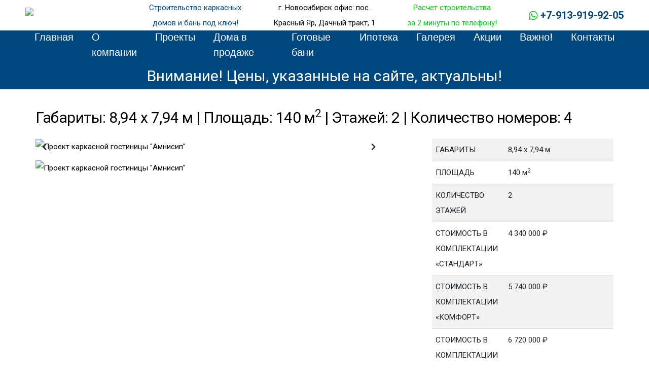

--- FILE ---
content_type: text/html; charset=UTF-8
request_url: https://karkasnsk.ru/proekty/gostinitsy/proekt-karkasnoy-gostinitsy-amnisip/
body_size: 14971
content:

<!DOCTYPE html>
<html class="no-js" lang="ru">
<head>
	<meta charset="utf-8">
    <meta http-equiv="X-UA-Compatible" content="IE=edge" />
    <meta name="viewport" content="width=device-width, initial-scale=1">

	
    <meta name="robots" content="index, follow" />
    <script data-skip-moving="true">(function(w, d, n) {var cl = "bx-core";var ht = d.documentElement;var htc = ht ? ht.className : undefined;if (htc === undefined || htc.indexOf(cl) !== -1){return;}var ua = n.userAgent;if (/(iPad;)|(iPhone;)/i.test(ua)){cl += " bx-ios";}else if (/Windows/i.test(ua)){cl += ' bx-win';}else if (/Macintosh/i.test(ua)){cl += " bx-mac";}else if (/Linux/i.test(ua) && !/Android/i.test(ua)){cl += " bx-linux";}else if (/Android/i.test(ua)){cl += " bx-android";}cl += (/(ipad|iphone|android|mobile|touch)/i.test(ua) ? " bx-touch" : " bx-no-touch");cl += w.devicePixelRatio && w.devicePixelRatio >= 2? " bx-retina": " bx-no-retina";if (/AppleWebKit/.test(ua)){cl += " bx-chrome";}else if (/Opera/.test(ua)){cl += " bx-opera";}else if (/Firefox/.test(ua)){cl += " bx-firefox";}ht.className = htc ? htc + " " + cl : cl;})(window, document, navigator);</script>


<link href="/bitrix/js/ui/design-tokens/dist/ui.design-tokens.min.css?172377939223463" type="text/css"  rel="stylesheet" />
<link href="/bitrix/js/ui/fonts/opensans/ui.font.opensans.min.css?16647658032320" type="text/css"  rel="stylesheet" />
<link href="/bitrix/js/main/popup/dist/main.popup.bundle.min.css?175850926228056" type="text/css"  rel="stylesheet" />
<link href="/local/templates/karkas/components/naeska/catalog/catalog/bitrix/catalog.element/.default/style.css?1667795707237" type="text/css"  rel="stylesheet" />
<link href="/local/templates/karkas/components/bitrix/news.list/detail-credit/style.css?1690861654902" type="text/css"  rel="stylesheet" />
<link href="/local/templates/karkas/css/jquery-ui.min.css?166677821332076" type="text/css"  data-template-style="true"  rel="stylesheet" />
<link href="/local/templates/karkas/css/font-icons.min.css?1635236998281470" type="text/css"  data-template-style="true"  rel="stylesheet" />
<link href="/local/templates/karkas/css/theme-vendors.min.css?1635236998349787" type="text/css"  data-template-style="true"  rel="stylesheet" />
<link href="/local/templates/karkas/css/ct1.css?16485358702335" type="text/css"  data-template-style="true"  rel="stylesheet" />
<link href="/local/templates/karkas/css/style.css?1689155619432403" type="text/css"  data-template-style="true"  rel="stylesheet" />
<link href="/local/templates/karkas/css/responsive.css?1674457098429300" type="text/css"  data-template-style="true"  rel="stylesheet" />
<link href="/local/templates/karkas/revolution/revolution-addons/bubblemorph/css/revolution.addon.bubblemorph.css?1635237163341" type="text/css"  data-template-style="true"  rel="stylesheet" />
<link href="/local/templates/karkas/revolution/css/settings.css?163523704430072" type="text/css"  data-template-style="true"  rel="stylesheet" />
<link href="/local/templates/karkas/revolution/css/layers.css?1635237044146597" type="text/css"  data-template-style="true"  rel="stylesheet" />
<link href="/local/templates/karkas/revolution/css/navigation.css?163523704462218" type="text/css"  data-template-style="true"  rel="stylesheet" />
<link href="/local/templates/karkas/components/bitrix/menu/top-menu/style.css?1651118270111" type="text/css"  data-template-style="true"  rel="stylesheet" />
<link href="/local/templates/karkas/styles.css?16352369974" type="text/css"  data-template-style="true"  rel="stylesheet" />
<link href="/local/templates/karkas/template_styles.css?170693114610021" type="text/css"  data-template-style="true"  rel="stylesheet" />
    






        <meta name="description" content="Проект каркасной гостиницы &amp;quot;Амнисип&amp;quot;. Купить проект каркасного дома по низкой цене в Новосибирске. Заказать строительство здания под ключ" />
	
										
                                                                            	
	<title>Проект каркасной гостиницы &quot;Амнисип&quot; со строительством по низкой цене в Новосибирске</title>
</head>
<body>
    <div itemscope itemtype="http://schema.org/Organization">
        <meta itemprop="name" content="ДомЛегко">
        <meta itemprop="telephone" content="+7-913-919-92-05">
        <div itemprop="address" itemscope itemtype="http://schema.org/PostalAddress">
            <meta itemprop="streetAddress" content="Дачный тракт, 1">
            <meta itemprop="postalCode" content="630533">
            <meta itemprop="addressLocality" content="пос. Красный Яр">
            <meta itemprop="addressRegion" content="Новосибирская область">
        </div>
    </div>
		<header class="header-with-topbar">
        <!-- start navigation -->
        <div class="top-bar d-none d-md-inline-block padding-35px-lr md-no-padding-lr bg-white">
            <div class="container-fluid nav-header-container">
                <div class="d-flex flex-wrap align-items-center">
                    <div class="col-auto col-sm-2 col-lg-2 me-auto ps-lg-0">
                        <a class="navbar-brand" href="/">
                            <img src="/upload/iblock/439/538fwr7b6r8be5plwfnxzykk5csoxk2c.png" alt="ДомЛегко" class="default-logo">
                        </a>
                    </div>
                    <div class="col-12 text-center col-sm-auto me-auto ps-lg-0 header-left-slogan-div">
                        <span class="header__clogan text-purple">Строительство каркасных<br>
домов и бань под ключ!</span>                    </div>
                    <div class="col-12 text-center col-sm-auto me-auto ps-lg-0">
                        <span class="header__address text-black">г. Новосибирск офис: пос.<br>
Красный Яр, Дачный тракт, 1</span>                    </div>
                    <div class="col-12 text-center col-sm-auto me-auto ps-lg-0 header-slogan-div">
                        <span class="header__right-text text-green">Расчет строительства<br>
за 2 минуты по телефону!</span>                    </div>
                    <div class="col-auto d-none d-sm-block text-end px-lg-0 font-size-0">
                        <div class="top-bar-contact">
                                                        <div class="top-bar-contact-list border-none md-no-padding-right">
                                <i class="fab fa-whatsapp icon-medium text-green"></i>
                                <a class="text-purple" href="tel:+79139199205" target="_blank">+7-913-919-92-05</a>
                            </div>
                        </div>
                    </div>
                </div>
            </div>
        </div>
        <nav class="navbar navbar-expand-lg navbar-boxed navbar-light bg-purple header-light top-space fixed-top header-always-fixed-scroll">
            <div class="container-fluid nav-header-container">
                <div class="col-auto col-lg-12 menu-order px-lg-0 nav-mobile-container">
                    <a class="navbar-brand-mobile" href="/">
                        <img src="/upload/iblock/439/538fwr7b6r8be5plwfnxzykk5csoxk2c.png" alt="ДомЛегко">
                    </a>
                    <div class="top-bar-contact-mobile">
                                                <div class="top-bar-contact-list border-none md-no-padding-right">
                            <i class="fab fa-whatsapp icon-medium text-green"></i>
                            <a class="text-purple" href="tel:+79139199205" target="_blank">+7-913-919-92-05</a>
                        </div>
                    </div>
                    
	<span class="navbar-toogle-header">Главное меню</span>
	<button class="navbar-toggler float-end" type="button" data-bs-toggle="collapse" data-bs-target="#navbarNav"
		aria-controls="navbarNav" aria-label="Toggle navigation">
		<span class="navbar-toggler-line"></span>
		<span class="navbar-toggler-line"></span>
		<span class="navbar-toggler-line"></span>
		<span class="navbar-toggler-line"></span>
	</button>
	<div class="collapse navbar-collapse justify-content-between" id="navbarNav">
		<ul class="navbar-nav alt-font">
											
									<li class="nav-item">
						<a href="/" class="nav-link  ">Главная</a>
				
				
											
									<li class="nav-item">
						<a href="/about-domlegko/" class="nav-link  ">О компании</a>
				
				
											
									<li class="nav-item dropdown simple-dropdown">
						<a href="/proekty/" class="nav-link ">Проекты</a>
						<i class="fa fa-angle-down dropdown-toggle" data-bs-toggle="dropdown" aria-hidden="true"></i>
						<ul class="dropdown-menu" role="menu">
				
				
											
									<li class="dropdown">
						<a href="/proekty/doma/" class="nav-link  ">Дома</a>
				
				
											
									<li class="dropdown">
						<a href="/proekty/gostinitsy/" class="nav-link active ">Гостиницы</a>
				
				
																</ul></li>				
									<li class="nav-item">
						<a href="/doma-v-prodazhe/" class="nav-link  ">Дома в продаже</a>
				
				
											
									<li class="nav-item">
						<a href="/gotovye-karkasno-modulnye-bani/" class="nav-link  ">Готовые бани</a>
				
				
											
									<li class="nav-item">
						<a href="/ipoteka/" class="nav-link  ">Ипотека</a>
				
				
											
									<li class="nav-item">
						<a href="/portfolio/" class="nav-link  ">Галерея</a>
				
				
											
									<li class="nav-item">
						<a href="/aktsii/" class="nav-link  ">Акции</a>
				
				
											
									<li class="nav-item dropdown simple-dropdown">
						<a href="/stati/" class="nav-link ">Важно!</a>
						<i class="fa fa-angle-down dropdown-toggle" data-bs-toggle="dropdown" aria-hidden="true"></i>
						<ul class="dropdown-menu" role="menu">
				
				
											
									<li class="dropdown">
						<a href="/stati/komplektatsii-karkasnykh-domov/" class="nav-link  bold-link">Комплектации каркасных домов</a>
				
				
											
									<li class="dropdown">
						<a href="/stati/tekhnologiya-stroitelstva-karkasnogo-doma/" class="nav-link  ">Технология строительства каркасного дома</a>
				
				
											
									<li class="dropdown">
						<a href="/stati/preimushchestva-karkasnykh-ban/" class="nav-link  ">Преимущества каркасных бань</a>
				
				
											
									<li class="dropdown">
						<a href="/stati/vazhnaya-informatsiya-dlya-zastroyshchika/" class="nav-link  ">Важная информация для заказчика</a>
				
				
											
									<li class="dropdown">
						<a href="/stati/fundament-dlya-karkasnogo-doma/" class="nav-link  ">Фундамент</a>
				
				
											
									<li class="dropdown">
						<a href="/stati/tekhnadzor/" class="nav-link  ">Технадзор</a>
				
				
																</ul></li>				
									<li class="nav-item">
						<a href="/contacts/" class="nav-link  ">Контакты</a>
				
				
			
					</ul>
			</div>
                </div>
            </div>
        </nav>
    </header>
            <section class="bg-light-gray padding-40px-tb sm-padding-30px-tb page-title-small">
            <div class="container">
                <div class="row align-items-center justify-content-center">
                    <div class="col-xl-8 col-lg-6 text-center text-lg-start">
                        <h1 class="alt-font text-extra-dark-gray font-weight-500 no-margin-bottom d-inline-block">
                                                            Проект каркасной гостиницы &quot;Амнисип&quot;                                                    </h1>
                                            </div>
                    <div class="col-xl-4 col-lg-6 text-center text-lg-end breadcrumb justify-content-center justify-content-lg-end text-small alt-font md-margin-15px-top">
                        <ul itemscope itemtype="http://schema.org/BreadcrumbList"><li itemprop="itemListElement" itemscope itemtype="http://schema.org/ListItem">
			<a href="/" title="Главная" itemprop="item">
				<meta itemprop="name" content=Главная>Главная
			</a>
			<meta itemprop="position" content="1" />
		</li><li itemprop="itemListElement" itemscope itemtype="http://schema.org/ListItem">
			<a href="/proekty/" title="Проекты" itemprop="item">
				<meta itemprop="name" content=Проекты>Проекты
			</a>
			<meta itemprop="position" content="2" />
		</li><li itemprop="itemListElement" itemscope itemtype="http://schema.org/ListItem">
			<a href="/proekty/gostinitsy/" title="Каркасные гостиницы" itemprop="item">
				<meta itemprop="name" content=Каркасные гостиницы>Каркасные гостиницы
			</a>
			<meta itemprop="position" content="3" />
		</li>
			<li>Проект каркасной гостиницы &quot;Амнисип&quot;</li></ul>                    </div>
                </div>
            </div>
        </section>
                <div class="padding-10px-tb bg-purple text-white title-extra-small text-center">Внимание! Цены, указанные на сайте, актуальны!</div>
    <div class="product_details" itemscope itemtype="http://schema.org/Product">
    <meta itemprop="name" content="Проект каркасной гостиницы &quot;Амнисип&quot;">
    <meta itemprop="description" content="Проект каркасной гостиницы &quot;Амнисип&quot;. Купить проект каркасного дома по низкой цене в Новосибирске. Заказать строительство здания под ключ">
    <meta itemprop="category" content="Гостиницы">

	<section class="padding-40px-top wow animate__fadeIn" itemprop="offers" itemscope itemtype="http://schema.org/Offer">
		<meta itemprop="description" content="Проект каркасной гостиницы &quot;Амнисип&quot;. Купить проект каркасного дома по низкой цене в Новосибирске. Заказать строительство здания под ключ">
		<div class="container">
			<div class="row">
				<div class="col-12">
					<h2 class="title-extra-small text-black">Габариты: 8,94 x 7,94 м | Площадь: 140 м<sup>2</sup> | Этажей: 2 | Количество номеров: 4</h2>
				</div>
			</div>
			<div class="row">
				<div class="col-12 shopping-content d-flex flex-column flex-lg-row align-items-md-start">
					<div class="w-60 md-w-100">
						<div class="product-images-box lightbox-portfolio row">
							<div class="col-12 position-relative product-image margin-10px-bottom">
								<div class="swiper-container product-image-slider" data-slider-options='{ "autoHeight": true, "spaceBetween": 10, "watchOverflow": true, "navigation": { "nextEl": ".slider-product-next", "prevEl": ".slider-product-prev" }, "thumbs": { "swiper": { "el": ".product-image-thumb", "slidesPerView": "5", "spaceBetween": 15, "direction": "horizontal", "navigation": { "nextEl": ".swiper-thumb-next", "prevEl": ".swiper-thumb-prev" } } } }' data-thumb-slider-md-direction="horizontal">
									<div class="swiper-wrapper">
										<div class="swiper-slide">
											<a class="gallery-link" href="/upload/iblock/e8b/9ucg8669pz57jf500jba8z8eq0df3sbm.jpg"><img class="w-100" src="/upload/iblock/e8b/9ucg8669pz57jf500jba8z8eq0df3sbm.jpg" alt="Проект каркасной гостиницы &quot;Амнисип&quot;" itemprop="image"></a>
										</div>
																					<div class="swiper-slide">
												<a class="gallery-link" href="/upload/iblock/e8b/9ucg8669pz57jf500jba8z8eq0df3sbm.jpg"><img class="w-100" src="/upload/iblock/e8b/9ucg8669pz57jf500jba8z8eq0df3sbm.jpg" alt="Проект каркасной гостиницы &quot;Амнисип&quot;"></a>
											</div>
																					<div class="swiper-slide">
												<a class="gallery-link" href="/upload/iblock/142/ri3i4by4mhlihtn45t6zax3hri9116kn.jpg"><img class="w-100" src="/upload/iblock/142/ri3i4by4mhlihtn45t6zax3hri9116kn.jpg" alt="Проект каркасной гостиницы &quot;Амнисип&quot;"></a>
											</div>
																					<div class="swiper-slide">
												<a class="gallery-link" href="/upload/iblock/98a/bvjj7uyk3fr3c3gaz2lgfmae3art1t9x.jpg"><img class="w-100" src="/upload/iblock/98a/bvjj7uyk3fr3c3gaz2lgfmae3art1t9x.jpg" alt="Проект каркасной гостиницы &quot;Амнисип&quot;"></a>
											</div>
																					<div class="swiper-slide">
												<a class="gallery-link" href="/upload/iblock/b90/h30ohnq34ncm7o2ulynknpqw0b9u7xuk.jpg"><img class="w-100" src="/upload/iblock/b90/h30ohnq34ncm7o2ulynknpqw0b9u7xuk.jpg" alt="Проект каркасной гостиницы &quot;Амнисип&quot;"></a>
											</div>
																					<div class="swiper-slide">
												<a class="gallery-link" href="/upload/iblock/e8a/o4at331ran2b9tjgj5bvneghtjq5ti62.jpg"><img class="w-100" src="/upload/iblock/e8a/o4at331ran2b9tjgj5bvneghtjq5ti62.jpg" alt="Проект каркасной гостиницы &quot;Амнисип&quot;"></a>
											</div>
																			</div>
								</div>
								<div class="slider-product-next swiper-button-next text-extra-dark-gray"><i class="fa fa-chevron-right"></i></div>
								<div class="slider-product-prev swiper-button-prev text-extra-dark-gray"><i class="fa fa-chevron-left"></i></div>
							</div>
							<div class="col-12 position-relative single-product-thumb md-margin-50px-bottom sm-margin-40px-bottom">
								<div class="swiper-container product-image-thumb no-padding">
									<div class="swiper-wrapper">
																				<div class="swiper-slide"><img src="/upload/resize_cache/iblock/e8b/150_150_1/9ucg8669pz57jf500jba8z8eq0df3sbm.jpg" alt="Проект каркасной гостиницы &quot;Амнисип&quot;"></div>
																																<div class="swiper-slide"><img src="/upload/resize_cache/iblock/e8b/150_150_1/9ucg8669pz57jf500jba8z8eq0df3sbm.jpg" alt="Проект каркасной гостиницы &quot;Амнисип&quot;"></div>
																																<div class="swiper-slide"><img src="/upload/resize_cache/iblock/142/150_150_1/ri3i4by4mhlihtn45t6zax3hri9116kn.jpg" alt="Проект каркасной гостиницы &quot;Амнисип&quot;"></div>
																																<div class="swiper-slide"><img src="/upload/resize_cache/iblock/98a/150_150_1/bvjj7uyk3fr3c3gaz2lgfmae3art1t9x.jpg" alt="Проект каркасной гостиницы &quot;Амнисип&quot;"></div>
																																<div class="swiper-slide"><img src="/upload/resize_cache/iblock/b90/150_150_1/h30ohnq34ncm7o2ulynknpqw0b9u7xuk.jpg" alt="Проект каркасной гостиницы &quot;Амнисип&quot;"></div>
																																<div class="swiper-slide"><img src="/upload/resize_cache/iblock/e8a/150_150_1/o4at331ran2b9tjgj5bvneghtjq5ti62.jpg" alt="Проект каркасной гостиницы &quot;Амнисип&quot;"></div>
																			</div>
								</div>
								<!-- <div class="swiper-button-prev swiper-thumb-prev"><i class="fa fa-chevron-left"></i></div>
								<div class="swiper-button-next swiper-thumb-next"><i class="fa fa-chevron-right"></i></div> -->
							</div>
						</div>
					</div>
					<div class="w-40 md-w-100 product-summary padding-7-rem-left lg-padding-5-rem-left md-no-padding-left">
						<table class="table table-striped">
							<tbody>
								<tr>
									<td class="w-40">ГАБАРИТЫ</td>
									<td>8,94 x 7,94 м</td>
								</tr>
								<tr>
									<td class="w-40">ПЛОЩАДЬ</td>
									<td>140 м<sup>2</sup></td>
								</tr>
								<tr>
									<td class="w-40">КОЛИЧЕСТВО ЭТАЖЕЙ</td>
									<td>2</td>
								</tr>
																	<tr>
										<td class="w-40">СТОИМОСТЬ В КОМПЛЕКТАЦИИ «СТАНДАРТ»</td>
										<td itemprop="price">
																																				4 340 000 ₽
																																		<meta itemprop="priceCurrency" content="RUB">
                            				<link itemprop="availability" href="http://schema.org/InStock">
										</td>
									</tr>
									<tr>
										<td class="w-40">СТОИМОСТЬ В КОМПЛЕКТАЦИИ «КОМФОРТ»</td>
										<td>
																																				5 740 000 ₽
																																	</td>
									</tr>
									<tr>
										<td class="w-40">СТОИМОСТЬ В КОМПЛЕКТАЦИИ «ПОД КЛЮЧ»</td>
										<td>
																																				6 720 000 ₽
																																	</td>
									</tr>
															</tbody>
						</table>
						<div class="last-paragraph-no-margin">
							<div class="detail-buttons">
								<a class="btn btn-fancy btn-small btn-dark-purple popup-with-zoom-anim estimate-btn" href="#estimate-modal">Заказать расчёт</a>
								<div class="vertical-separator"></div>
								<a class="btn btn-fancy btn-small btn-dark-purple consult-link" href="#consult">Получить консультацию</a>
							</div>
							<div class="detail-mortgage-top">
								<span class="detail-mortgage-top__header">В ипотеку</span>
								<span id="detail-mortgage-top-price" class="detail-mortgage-top__price">от 0 ₽/месяц</span>
								<a class="detail-mortgage-top__link" href="/ipoteka/">Подробнее о кредите на строительство дома</a>
							</div>
						</div>
					</div>
				</div>
			</div>
		</div>
	</section>
	<section class="pt-0 padding-20px-bottom">
		<div class="container">
			<div class="row">
				<div class="col-12">
									</div>
			</div>
		</div>
	</section>
	<section class="border-top border-width-1px border-color-medium-gray pt-0 wow animate__fadeIn">
		<div class="container-fluid">
			<div class="row">
				<div class="col-12 p-0 tab-style-07">
					<ul class="nav nav-tabs justify-content-center text-center alt-font font-weight-500 text-uppercase margin-40px-bottom border-bottom border-color-medium-gray" id="nav-tabs">
						<li class="nav-item"><a data-bs-toggle="tab" href="#plan" class="nav-link active">Планировка</a></li>
						<li class="nav-item"><a class="nav-link" data-bs-toggle="tab" href="#complect">Комплектация</a></li>
						<li class="nav-item"><a class="nav-link" data-bs-toggle="tab" href="#works">Этапы работ</a></li>
												<li class="nav-item"><a class="nav-link consult-tab" data-bs-toggle="tab" href="#consult">Получить консультацию</a></li>
					</ul>
				</div>
			</div>
		</div>
		<div class="container">
			<div class="tab-content">
				<div id="plan" class="tab-pane fade in active show">
					<div class="row align-items-center">
													<div class="col-12 position-relative">
								<div class="swiper-container text-center" data-slider-options='{ "slidesPerView": 1, "loop": true, "navigation": { "nextEl": ".swiper-button-next-nav", "prevEl": ".swiper-button-previous-nav" }, "keyboard": { "enabled": true, "onlyInViewport": true }, "breakpoints": { "1200": { "slidesPerView": 1 }, "992": { "slidesPerView": 1 }, "768": { "slidesPerView": 1 } } }'>
									<div class="swiper-wrapper">
																					<div class="swiper-slide">
												<a href="/upload/iblock/b90/h30ohnq34ncm7o2ulynknpqw0b9u7xuk.jpg" target="_blank">
													<img alt="Проект каркасной гостиницы &quot;Амнисип&quot;" src="/upload/iblock/b90/h30ohnq34ncm7o2ulynknpqw0b9u7xuk.jpg">
												</a>
											</div>
																					<div class="swiper-slide">
												<a href="/upload/iblock/e8a/o4at331ran2b9tjgj5bvneghtjq5ti62.jpg" target="_blank">
													<img alt="Проект каркасной гостиницы &quot;Амнисип&quot;" src="/upload/iblock/e8a/o4at331ran2b9tjgj5bvneghtjq5ti62.jpg">
												</a>
											</div>
																			</div>
								</div>
								<!-- start slider navigation -->
								<div class="swiper-button-next-nav swiper-button-next rounded-circle light slider-navigation-style-07 box-shadow-double-large"><i class="feather icon-feather-arrow-right"></i></div>
								<div class="swiper-button-previous-nav swiper-button-prev rounded-circle light slider-navigation-style-07 box-shadow-double-large"><i class="feather icon-feather-arrow-left"></i></div>
								<!-- end slider navigation -->
							</div>
											</div>
				</div>
				<div id="complect" class="tab-pane fade">
					<div class="row compect__section-row border-bottom">
						<div class="col-12 col-md-6 complect-section__col bg-transparent-sky-blue text-center text-large padding-5px-top padding-5px-bottom">Комплектация</div>
						<div class="col-4 col-md-2 complect-section__col bg-transparent-sky-blue text-center text-large padding-5px-top padding-5px-bottom">"Стандарт"</div>
						<div class="col-4 col-md-2 complect-section__col bg-transparent-sky-blue text-center text-large padding-5px-top padding-5px-bottom">"Комфорт"</div>
						<div class="col-4 col-md-2 complect-section__col bg-transparent-sky-blue text-center text-large padding-5px-top padding-5px-bottom">"Под ключ"</div>
					</div>
											<div class="row compect__section-row border-bottom">
							<div class="col-12 complect-section__col bg-transparent-sky-blue">Фундамент</div>
						</div>
														<div class="row compect__element-row border-bottom">
									<div class="col-12 col-md-6 compect__element-name bg-transparent-iris-blue">Фундамент свайно-винтовой</div>
									<div class="col-4 col-md-2 compect__element-standart text-center bg-shamrock-green">да</div>
									<div class="col-4 col-md-2 compect__element-comfort text-center bg-shamrock-green">да</div>
									<div class="col-4 col-md-2 compect__element-key text-center bg-shamrock-green">да</div>
								</div>
																		<div class="row compect__section-row border-bottom">
							<div class="col-12 complect-section__col bg-transparent-sky-blue">Обвязка</div>
						</div>
														<div class="row compect__element-row border-bottom">
									<div class="col-12 col-md-6 compect__element-name bg-transparent-iris-blue">Составной брус 200 * 200 мм с пропиткой антисептиком на 2 раза</div>
									<div class="col-4 col-md-2 compect__element-standart text-center bg-shamrock-green">да</div>
									<div class="col-4 col-md-2 compect__element-comfort text-center bg-shamrock-green">да</div>
									<div class="col-4 col-md-2 compect__element-key text-center bg-shamrock-green">да</div>
								</div>
																		<div class="row compect__section-row border-bottom">
							<div class="col-12 complect-section__col bg-transparent-sky-blue">Каркас силовой</div>
						</div>
														<div class="row compect__element-row border-bottom">
									<div class="col-12 col-md-6 compect__element-name bg-transparent-iris-blue">Вертикальные стойки - строительная доска 40 * 150 мм &#40;либо 50 * 150 мм&#41;</div>
									<div class="col-4 col-md-2 compect__element-standart text-center bg-shamrock-green">да</div>
									<div class="col-4 col-md-2 compect__element-comfort text-center bg-shamrock-green">да</div>
									<div class="col-4 col-md-2 compect__element-key text-center bg-shamrock-green">да</div>
								</div>
															<div class="row compect__element-row border-bottom">
									<div class="col-12 col-md-6 compect__element-name bg-transparent-iris-blue">Горизонтальные поперечины - строительная доска 40 * 150 мм &#40;либо 50 * 150 мм&#41;</div>
									<div class="col-4 col-md-2 compect__element-standart text-center bg-shamrock-green">да</div>
									<div class="col-4 col-md-2 compect__element-comfort text-center bg-shamrock-green">да</div>
									<div class="col-4 col-md-2 compect__element-key text-center bg-shamrock-green">да</div>
								</div>
															<div class="row compect__element-row border-bottom">
									<div class="col-12 col-md-6 compect__element-name bg-transparent-iris-blue">Укосины - обрезная доска 25 * 100 мм</div>
									<div class="col-4 col-md-2 compect__element-standart text-center bg-shamrock-green">да</div>
									<div class="col-4 col-md-2 compect__element-comfort text-center bg-shamrock-green">да</div>
									<div class="col-4 col-md-2 compect__element-key text-center bg-shamrock-green">да</div>
								</div>
															<div class="row compect__element-row border-bottom">
									<div class="col-12 col-md-6 compect__element-name bg-transparent-iris-blue">Балки перекрытия - обрезная доска 50 * 200 мм</div>
									<div class="col-4 col-md-2 compect__element-standart text-center bg-shamrock-green">да</div>
									<div class="col-4 col-md-2 compect__element-comfort text-center bg-shamrock-green">да</div>
									<div class="col-4 col-md-2 compect__element-key text-center bg-shamrock-green">да</div>
								</div>
															<div class="row compect__element-row border-bottom">
									<div class="col-12 col-md-6 compect__element-name bg-transparent-iris-blue">Обрешетка - обрезная доска 25 * 100 мм</div>
									<div class="col-4 col-md-2 compect__element-standart text-center bg-shamrock-green">да</div>
									<div class="col-4 col-md-2 compect__element-comfort text-center bg-shamrock-green">да</div>
									<div class="col-4 col-md-2 compect__element-key text-center bg-shamrock-green">да</div>
								</div>
																		<div class="row compect__section-row border-bottom">
							<div class="col-12 complect-section__col bg-transparent-sky-blue">Внутренние перегородки</div>
						</div>
														<div class="row compect__element-row border-bottom">
									<div class="col-12 col-md-6 compect__element-name bg-transparent-iris-blue">Вертикальные стойки - обрезная доска 50 * 100 мм</div>
									<div class="col-4 col-md-2 compect__element-standart text-center bg-shamrock-green">да</div>
									<div class="col-4 col-md-2 compect__element-comfort text-center bg-shamrock-green">да</div>
									<div class="col-4 col-md-2 compect__element-key text-center bg-shamrock-green">да</div>
								</div>
															<div class="row compect__element-row border-bottom">
									<div class="col-12 col-md-6 compect__element-name bg-transparent-iris-blue">Горизонтальные поперечины - обрезная доска 50 * 100 мм</div>
									<div class="col-4 col-md-2 compect__element-standart text-center bg-shamrock-green">да</div>
									<div class="col-4 col-md-2 compect__element-comfort text-center bg-shamrock-green">да</div>
									<div class="col-4 col-md-2 compect__element-key text-center bg-shamrock-green">да</div>
								</div>
															<div class="row compect__element-row border-bottom">
									<div class="col-12 col-md-6 compect__element-name bg-transparent-iris-blue">Устройство пароизоляции внутренних перегородок</div>
									<div class="col-4 col-md-2 compect__element-standart text-center bg-shamrock-green">-</div>
									<div class="col-4 col-md-2 compect__element-comfort text-center bg-shamrock-green">да</div>
									<div class="col-4 col-md-2 compect__element-key text-center bg-shamrock-green">да</div>
								</div>
																		<div class="row compect__section-row border-bottom">
							<div class="col-12 complect-section__col bg-transparent-sky-blue">Пол 1-го этажа</div>
						</div>
														<div class="row compect__element-row border-bottom">
									<div class="col-12 col-md-6 compect__element-name bg-transparent-iris-blue">Лаги - обрезная доска 50 * 200 мм с обработкой антисептиком</div>
									<div class="col-4 col-md-2 compect__element-standart text-center bg-shamrock-green">да</div>
									<div class="col-4 col-md-2 compect__element-comfort text-center bg-shamrock-green">да</div>
									<div class="col-4 col-md-2 compect__element-key text-center bg-shamrock-green">да</div>
								</div>
															<div class="row compect__element-row border-bottom">
									<div class="col-12 col-md-6 compect__element-name bg-transparent-iris-blue">Обрешетка - вентиляционный зазор - доска 25 * 100 мм</div>
									<div class="col-4 col-md-2 compect__element-standart text-center bg-shamrock-green">да</div>
									<div class="col-4 col-md-2 compect__element-comfort text-center bg-shamrock-green">да</div>
									<div class="col-4 col-md-2 compect__element-key text-center bg-shamrock-green">да</div>
								</div>
															<div class="row compect__element-row border-bottom">
									<div class="col-12 col-md-6 compect__element-name bg-transparent-iris-blue">Настил пола - ЦСП плита 16 мм</div>
									<div class="col-4 col-md-2 compect__element-standart text-center bg-shamrock-green">да</div>
									<div class="col-4 col-md-2 compect__element-comfort text-center bg-shamrock-green">да</div>
									<div class="col-4 col-md-2 compect__element-key text-center bg-shamrock-green">да</div>
								</div>
															<div class="row compect__element-row border-bottom">
									<div class="col-12 col-md-6 compect__element-name bg-transparent-iris-blue">Устройство гидро-пароизоляции перекрытия</div>
									<div class="col-4 col-md-2 compect__element-standart text-center bg-shamrock-green">да</div>
									<div class="col-4 col-md-2 compect__element-comfort text-center bg-shamrock-green">да</div>
									<div class="col-4 col-md-2 compect__element-key text-center bg-shamrock-green">да</div>
								</div>
																		<div class="row compect__section-row border-bottom">
							<div class="col-12 complect-section__col bg-transparent-sky-blue">Межэтажное перекрытие</div>
						</div>
														<div class="row compect__element-row border-bottom">
									<div class="col-12 col-md-6 compect__element-name bg-transparent-iris-blue">Лаги - обрезная доска 50 * 200 мм</div>
									<div class="col-4 col-md-2 compect__element-standart text-center bg-shamrock-green">да</div>
									<div class="col-4 col-md-2 compect__element-comfort text-center bg-shamrock-green">да</div>
									<div class="col-4 col-md-2 compect__element-key text-center bg-shamrock-green">да</div>
								</div>
															<div class="row compect__element-row border-bottom">
									<div class="col-12 col-md-6 compect__element-name bg-transparent-iris-blue">Обрешетка - вентиляционный зазор - доска 25 * 100 мм</div>
									<div class="col-4 col-md-2 compect__element-standart text-center bg-shamrock-green">да</div>
									<div class="col-4 col-md-2 compect__element-comfort text-center bg-shamrock-green">да</div>
									<div class="col-4 col-md-2 compect__element-key text-center bg-shamrock-green">да</div>
								</div>
															<div class="row compect__element-row border-bottom">
									<div class="col-12 col-md-6 compect__element-name bg-transparent-iris-blue">Настил пола - ЦСП плита 16 мм</div>
									<div class="col-4 col-md-2 compect__element-standart text-center bg-shamrock-green">да</div>
									<div class="col-4 col-md-2 compect__element-comfort text-center bg-shamrock-green">да</div>
									<div class="col-4 col-md-2 compect__element-key text-center bg-shamrock-green">да</div>
								</div>
															<div class="row compect__element-row border-bottom">
									<div class="col-12 col-md-6 compect__element-name bg-transparent-iris-blue">Устройство пароизоляции межэтажного перекрытия</div>
									<div class="col-4 col-md-2 compect__element-standart text-center bg-shamrock-green">да</div>
									<div class="col-4 col-md-2 compect__element-comfort text-center bg-shamrock-green">да</div>
									<div class="col-4 col-md-2 compect__element-key text-center bg-shamrock-green">да</div>
								</div>
																		<div class="row compect__section-row border-bottom">
							<div class="col-12 complect-section__col bg-transparent-sky-blue">Кровля</div>
						</div>
														<div class="row compect__element-row border-bottom">
									<div class="col-12 col-md-6 compect__element-name bg-transparent-iris-blue">Металлочерепица с полимерным покрытием &#43; доборы &#40;цвет на выбор&#41;, подшивка софитами карнизных свесов</div>
									<div class="col-4 col-md-2 compect__element-standart text-center bg-shamrock-green">да</div>
									<div class="col-4 col-md-2 compect__element-comfort text-center bg-shamrock-green">да</div>
									<div class="col-4 col-md-2 compect__element-key text-center bg-shamrock-green">да</div>
								</div>
															<div class="row compect__element-row border-bottom">
									<div class="col-12 col-md-6 compect__element-name bg-transparent-iris-blue">Устройство вентиляционного зазора с устройством ветро и гидроизоляции</div>
									<div class="col-4 col-md-2 compect__element-standart text-center bg-shamrock-green">да</div>
									<div class="col-4 col-md-2 compect__element-comfort text-center bg-shamrock-green">да</div>
									<div class="col-4 col-md-2 compect__element-key text-center bg-shamrock-green">да</div>
								</div>
															<div class="row compect__element-row border-bottom">
									<div class="col-12 col-md-6 compect__element-name bg-transparent-iris-blue">Контробрешетка - вентиляционный зазор</div>
									<div class="col-4 col-md-2 compect__element-standart text-center bg-shamrock-green">да</div>
									<div class="col-4 col-md-2 compect__element-comfort text-center bg-shamrock-green">да</div>
									<div class="col-4 col-md-2 compect__element-key text-center bg-shamrock-green">да</div>
								</div>
															<div class="row compect__element-row border-bottom">
									<div class="col-12 col-md-6 compect__element-name bg-transparent-iris-blue">Монтаж водосточной системы (в цвет кровли)</div>
									<div class="col-4 col-md-2 compect__element-standart text-center bg-shamrock-green">-</div>
									<div class="col-4 col-md-2 compect__element-comfort text-center bg-shamrock-green">-</div>
									<div class="col-4 col-md-2 compect__element-key text-center bg-shamrock-green">да</div>
								</div>
																		<div class="row compect__section-row border-bottom">
							<div class="col-12 complect-section__col bg-transparent-sky-blue">Наружная отделка</div>
						</div>
														<div class="row compect__element-row border-bottom">
									<div class="col-12 col-md-6 compect__element-name bg-transparent-iris-blue">Вариант 1: Отделка фасада в стиле фахверк &#40;светлые стены &#43; тёмная расшивка&#41;: монтаж панелей ЦСП с устройством вент. зазора, покраска на два раза фасадной краской, монтаж антисептированой расшивки из лиственницы, наружная отделка окон</div>
									<div class="col-4 col-md-2 compect__element-standart text-center bg-shamrock-green">да</div>
									<div class="col-4 col-md-2 compect__element-comfort text-center bg-shamrock-green">да</div>
									<div class="col-4 col-md-2 compect__element-key text-center bg-shamrock-green">да</div>
								</div>
															<div class="row compect__element-row border-bottom">
									<div class="col-12 col-md-6 compect__element-name bg-transparent-iris-blue">Вариант 2: Отделка имитацией бруса &#40;145 * 21 мм&#41;, либо любой другой вариант наружной отделки на выбор</div>
									<div class="col-4 col-md-2 compect__element-standart text-center bg-shamrock-green">за доп. плату</div>
									<div class="col-4 col-md-2 compect__element-comfort text-center bg-shamrock-green">за доп. плату</div>
									<div class="col-4 col-md-2 compect__element-key text-center bg-shamrock-green">за доп. плату</div>
								</div>
															<div class="row compect__element-row border-bottom">
									<div class="col-12 col-md-6 compect__element-name bg-transparent-iris-blue">Отделка цоколя &#40;профилированный лист с монтажом вентиляционных решеток&#41;</div>
									<div class="col-4 col-md-2 compect__element-standart text-center bg-shamrock-green">-</div>
									<div class="col-4 col-md-2 compect__element-comfort text-center bg-shamrock-green">-</div>
									<div class="col-4 col-md-2 compect__element-key text-center bg-shamrock-green">да</div>
								</div>
																		<div class="row compect__section-row border-bottom">
							<div class="col-12 complect-section__col bg-transparent-sky-blue">Утепление</div>
						</div>
														<div class="row compect__element-row border-bottom">
									<div class="col-12 col-md-6 compect__element-name bg-transparent-iris-blue">Наружные стены - 200 мм утеплитель для каркасного домостроения (<strong>Новинка!</strong> - перекрестное утепление наружных стен - 150 * 50 мм для устранения мостиков холода)</div>
									<div class="col-4 col-md-2 compect__element-standart text-center bg-shamrock-green">-</div>
									<div class="col-4 col-md-2 compect__element-comfort text-center bg-shamrock-green">да</div>
									<div class="col-4 col-md-2 compect__element-key text-center bg-shamrock-green">да</div>
								</div>
															<div class="row compect__element-row border-bottom">
									<div class="col-12 col-md-6 compect__element-name bg-transparent-iris-blue">Цокольное перекрытие - 200 мм негорючий утеплитель</div>
									<div class="col-4 col-md-2 compect__element-standart text-center bg-shamrock-green">да</div>
									<div class="col-4 col-md-2 compect__element-comfort text-center bg-shamrock-green">да</div>
									<div class="col-4 col-md-2 compect__element-key text-center bg-shamrock-green">да</div>
								</div>
															<div class="row compect__element-row border-bottom">
									<div class="col-12 col-md-6 compect__element-name bg-transparent-iris-blue">Межэтажное перекрытие - 150 мм негорючий утеплитель &#40;звукоизоляция&#41;</div>
									<div class="col-4 col-md-2 compect__element-standart text-center bg-shamrock-green">-</div>
									<div class="col-4 col-md-2 compect__element-comfort text-center bg-shamrock-green">да</div>
									<div class="col-4 col-md-2 compect__element-key text-center bg-shamrock-green">да</div>
								</div>
															<div class="row compect__element-row border-bottom">
									<div class="col-12 col-md-6 compect__element-name bg-transparent-iris-blue">Перегородки - 100 мм негорючий утеплитель</div>
									<div class="col-4 col-md-2 compect__element-standart text-center bg-shamrock-green">-</div>
									<div class="col-4 col-md-2 compect__element-comfort text-center bg-shamrock-green">да</div>
									<div class="col-4 col-md-2 compect__element-key text-center bg-shamrock-green">да</div>
								</div>
															<div class="row compect__element-row border-bottom">
									<div class="col-12 col-md-6 compect__element-name bg-transparent-iris-blue">Кровля - 200 мм негорючий утеплитель</div>
									<div class="col-4 col-md-2 compect__element-standart text-center bg-shamrock-green">да</div>
									<div class="col-4 col-md-2 compect__element-comfort text-center bg-shamrock-green">да</div>
									<div class="col-4 col-md-2 compect__element-key text-center bg-shamrock-green">да</div>
								</div>
																		<div class="row compect__section-row border-bottom">
							<div class="col-12 complect-section__col bg-transparent-sky-blue">Окна</div>
						</div>
														<div class="row compect__element-row border-bottom">
									<div class="col-12 col-md-6 compect__element-name bg-transparent-iris-blue">Окна металлопластиковые &#40;пятикамерный профиль ПВХ и двухкамерные стеклопакеты 32 мм&#41;</div>
									<div class="col-4 col-md-2 compect__element-standart text-center bg-shamrock-green">да</div>
									<div class="col-4 col-md-2 compect__element-comfort text-center bg-shamrock-green">да</div>
									<div class="col-4 col-md-2 compect__element-key text-center bg-shamrock-green">да</div>
								</div>
																		<div class="row compect__section-row border-bottom">
							<div class="col-12 complect-section__col bg-transparent-sky-blue">Двери</div>
						</div>
														<div class="row compect__element-row border-bottom">
									<div class="col-12 col-md-6 compect__element-name bg-transparent-iris-blue">Дверь входная металлическая с утеплителем</div>
									<div class="col-4 col-md-2 compect__element-standart text-center bg-shamrock-green">да</div>
									<div class="col-4 col-md-2 compect__element-comfort text-center bg-shamrock-green">да</div>
									<div class="col-4 col-md-2 compect__element-key text-center bg-shamrock-green">да</div>
								</div>
															<div class="row compect__element-row border-bottom">
									<div class="col-12 col-md-6 compect__element-name bg-transparent-iris-blue">Монтаж межкомнатных дверей согласно проекту. &#40;Бюджет до 7000 руб. за дверь с монтажом&#41;</div>
									<div class="col-4 col-md-2 compect__element-standart text-center bg-shamrock-green">-</div>
									<div class="col-4 col-md-2 compect__element-comfort text-center bg-shamrock-green">-</div>
									<div class="col-4 col-md-2 compect__element-key text-center bg-shamrock-green">да</div>
								</div>
																		<div class="row compect__section-row border-bottom">
							<div class="col-12 complect-section__col bg-transparent-sky-blue">Отделка внутренняя</div>
						</div>
														<div class="row compect__element-row border-bottom">
									<div class="col-12 col-md-6 compect__element-name bg-transparent-iris-blue">Стен и перегородок - ГКЛ 12,5 мм, отделка потолков - ГКЛ 10 мм.&nbsp;&nbsp;Отделка санузлов - ГВЛ 12 мм, отделка откосов - ГВЛ 10 мм.</div>
									<div class="col-4 col-md-2 compect__element-standart text-center bg-shamrock-green">-</div>
									<div class="col-4 col-md-2 compect__element-comfort text-center bg-shamrock-green">да</div>
									<div class="col-4 col-md-2 compect__element-key text-center bg-shamrock-green">да</div>
								</div>
																		<div class="row compect__section-row border-bottom">
							<div class="col-12 complect-section__col bg-transparent-sky-blue">Инженерные системы</div>
						</div>
														<div class="row compect__element-row border-bottom">
									<div class="col-12 col-md-6 compect__element-name bg-transparent-iris-blue"><strong>Электропроводка:</strong> монтаж медным трехжильным кабелем ВВГ-НГ-LS сечением 2.5 мм<sup>2</sup> на розеточные группы и 1.5 мм<sup>2</sup> на освещение. Соединение проводов в распределительных коробках только при помощи сварки. Монтаж распределительного щита с автоматами</div>
									<div class="col-4 col-md-2 compect__element-standart text-center bg-shamrock-green">-</div>
									<div class="col-4 col-md-2 compect__element-comfort text-center bg-shamrock-green">да</div>
									<div class="col-4 col-md-2 compect__element-key text-center bg-shamrock-green">да</div>
								</div>
															<div class="row compect__element-row border-bottom">
									<div class="col-12 col-md-6 compect__element-name bg-transparent-iris-blue"><strong>Отопление:</strong> котел настенный электрический с обвязкой, монтаж системы водяного радиаторного отопления, запуск системы отопления</div>
									<div class="col-4 col-md-2 compect__element-standart text-center bg-shamrock-green">-</div>
									<div class="col-4 col-md-2 compect__element-comfort text-center bg-shamrock-green">-</div>
									<div class="col-4 col-md-2 compect__element-key text-center bg-shamrock-green">да</div>
								</div>
															<div class="row compect__element-row border-bottom">
									<div class="col-12 col-md-6 compect__element-name bg-transparent-iris-blue">Разводка труб из полипропилена до мокрых точек</div>
									<div class="col-4 col-md-2 compect__element-standart text-center bg-shamrock-green">-</div>
									<div class="col-4 col-md-2 compect__element-comfort text-center bg-shamrock-green">-</div>
									<div class="col-4 col-md-2 compect__element-key text-center bg-shamrock-green">да</div>
								</div>
																</div>
				<div id="works" class="tab-pane fade">
					<div class="row justify-content-center margin-80px-bottom">
						<!-- start process step item -->
						<div class="col-10 col-lg-3 col-sm-6 text-center process-step-style-03 md-margin-5-rem-bottom">
							<div class="process-step-item">
								<div class="process-step-item-box">
									<span class="process-step-item-box-bfr bg-medium-gray"></span>
									<div class="process-step-icon">
										<span class="process-step-number text-extra-dark-gray font-weight-500">
											<span class="process-step-number-bfr bg-gradient-red-violet-purple"></span>1<span class="process-step-number-afr bg-white box-shadow-small"></span>
										</span>
									</div>
									<div class="process-content last-paragraph-no-margin">
										<span class="alt-font d-inline-block font-weight-600 text-gradient-red-violet-purple letter-spacing-1px text-uppercase margin-10px-bottom">Согласуем</span>
										<p>Подберем проект, согласуем детали и утвердим договор с Вами. Стоимость работ фиксируется в договоре</p>
									</div>                        
								</div>
							</div>
						</div>
						<!-- end process step item -->
						<!-- start process step item -->
						<div class="col-10 col-lg-3 col-sm-6 text-center process-step-style-03 md-margin-5-rem-bottom">
							<div class="process-step-item">
								<div class="process-step-item-box">
									<span class="process-step-item-box-bfr bg-medium-gray"></span>
									<div class="process-step-icon">
										<span class="process-step-number text-extra-dark-gray font-weight-500">
											<span class="process-step-number-bfr bg-gradient-red-violet-purple"></span>2<span class="process-step-number-afr bg-white box-shadow-small"></span>
										</span>
									</div>
									<div class="process-content last-paragraph-no-margin">
										<span class="alt-font d-inline-block font-weight-600 text-gradient-red-violet-purple letter-spacing-1px text-uppercase margin-10px-bottom">Подпишем</span>
										<p>Подпишем с Вами договор. Получим предварительную оплату</p>
									</div>                        
								</div>
							</div>
						</div>
						<!-- end process step item -->
						<!-- start process step item -->
						<div class="col-10 col-lg-3 col-sm-6 text-center process-step-style-03 xs-margin-5-rem-bottom">
							<div class="process-step-item">
								<div class="process-step-item-box">
									<span class="process-step-item-box-bfr bg-medium-gray"></span>
									<div class="process-step-icon">
										<span class="process-step-number text-extra-dark-gray font-weight-500">
											<span class="process-step-number-bfr bg-gradient-red-violet-purple"></span>3<span class="process-step-number-afr bg-white box-shadow-small"></span>
										</span>
									</div>
									<div class="process-content last-paragraph-no-margin">
										<span class="alt-font d-inline-block font-weight-600 text-gradient-red-violet-purple letter-spacing-1px text-uppercase margin-10px-bottom">Доставим</span>
										<p>Доставим и выгрузим строительные материалы на Ваш участок</p>
									</div>                        
								</div>
							</div>
						</div>
						<!-- end process step item -->
					</div>
					<div class="row justify-content-center">
						<!-- start process step item -->
						<div class="col-10 col-lg-3 col-sm-6 text-center process-step-style-03 md-margin-5-rem-bottom">
							<div class="process-step-item">
								<div class="process-step-item-box">
									<span class="process-step-item-box-bfr bg-medium-gray"></span>
									<div class="process-step-icon">
										<span class="process-step-number text-extra-dark-gray font-weight-500">
											<span class="process-step-number-bfr bg-gradient-red-violet-purple"></span>4<span class="process-step-number-afr bg-white box-shadow-small"></span>
										</span>
									</div>
									<div class="process-content last-paragraph-no-margin">
										<span class="alt-font d-inline-block font-weight-600 text-gradient-red-violet-purple letter-spacing-1px text-uppercase margin-10px-bottom">Построим</span>
										<p>Проведем полный комплекс строительных работ</p>
									</div>                        
								</div>
							</div>
						</div>
						<!-- end process step item -->
						<!-- start process step item -->
						<div class="col-10 col-lg-3 col-sm-6 text-center process-step-style-03 md-margin-5-rem-bottom">
							<div class="process-step-item">
								<div class="process-step-item-box">
									<span class="process-step-item-box-bfr bg-medium-gray"></span>
									<div class="process-step-icon">
										<span class="process-step-number text-extra-dark-gray font-weight-500">
											<span class="process-step-number-bfr bg-gradient-red-violet-purple"></span>5<span class="process-step-number-afr bg-white box-shadow-small"></span>
										</span>
									</div>
									<div class="process-content last-paragraph-no-margin">
										<span class="alt-font d-inline-block font-weight-600 text-gradient-red-violet-purple letter-spacing-1px text-uppercase margin-10px-bottom">Сдадим</span>
										<p>Подпишем акт сдачи-приемки построенного объекта</p>
									</div>                        
								</div>
							</div>
						</div>
						<!-- end process step item -->
						<!-- start process step item -->
						<div class="col-10 col-lg-3 col-sm-6 text-center process-step-style-03 xs-margin-5-rem-bottom">
							<div class="process-step-item">
								<div class="process-step-item-box">
									<span class="process-step-item-box-bfr bg-medium-gray"></span>
									<div class="process-step-icon">
										<span class="process-step-number text-extra-dark-gray font-weight-500">
											<span class="process-step-number-bfr bg-gradient-red-violet-purple"></span>6<span class="process-step-number-afr bg-white box-shadow-small"></span>
										</span>
									</div>
									<div class="process-content last-paragraph-no-margin">
										<span class="alt-font d-inline-block font-weight-600 text-gradient-red-violet-purple letter-spacing-1px text-uppercase margin-10px-bottom">Рассчитаемся</span>
										<p>Получим окончательный рассчет по договору</p>
									</div>                        
								</div>
							</div>
						</div>
						<!-- end process step item -->
					</div>
				</div>
								<div id="consult" class="tab-pane fade">
					<form id="consult-form">
						<input id="consult-form-project" type="hidden" value="Проект каркасной гостиницы &quot;Амнисип&quot;">
						<div class="row justify-content-center bg-green padding-40px-top">
							<div class="col-12 col-md-3">
								<input class="medium-input margin-25px-bottom border-radius-0px required error" id="consult-form-name" type="text" name="name" placeholder="Имя" required>
							</div>
							<div class="col-12 col-md-3">
								<input class="medium-input margin-25px-bottom border-radius-0px required error" id="consult-form-phone" type="text" name="phone" placeholder="Телефон" required>
							</div>
							<div class="col-12 col-md-3 xs-margin-20px-bottom">
								<button class="btn btn-fancy btn-large w-100 btn-dark-purple" type="submit">Отправить заявку</button>
							</div>
						</div>
						<div class="row justify-content-center bg-green">
							<div class="col-12 col-md-9 text-start margin-25px-bottom sm-margin-20px-bottom">
								<input id="consult-form-agree" class="terms-condition d-inline-block align-top w-auto mb-0 margin-10px-right margin-5px-top required" type="checkbox" name="terms_condition" value="1">
								<label for="consult-form-agree" class="text-small d-inline-block align-top w-85 md-w-90 xs-w-85 text-white">Даю свое согласие на <a class="text-decoration-underline text-extra-dark-gray" href="/agreement/" target="_blank">обработку персональных данных</a></label>
							</div>
						</div>
					</form>
				</div>
			</div>
		</div>
	</section>
</div>

<div id="estimate-modal" class="zoom-anim-dialog col-11 col-xl-3 col-lg-6 col-md-8 col-sm-9 mx-auto bg-white text-center modal-popup-main padding-2-half-rem-all sm-padding-2-half-rem-lr mfp-hide">
	<form id="estimate-form">
		<span class="text-extra-dark-gray text-uppercase alt-font text-extra-large font-weight-600 margin-15px-bottom d-block">Заполните поля</span>
		<p>и мы вышлем Вам смету на электронную почту</p>
		<input id="estimate-form-project" type="hidden" value="Проект каркасной гостиницы &quot;Амнисип&quot;">
		<input class="large-input margin-25px-bottom border-radius-0px required error" id="estimate-form-name" type="text" name="name" placeholder="Имя" required>
		<input class="large-input margin-25px-bottom border-radius-0px required error" id="estimate-form-phone" type="text" name="phone" placeholder="Телефон" required>
		<div class="col text-start margin-25px-bottom sm-margin-20px-bottom">
			<input id="estimate-form-agree" class="terms-condition d-inline-block align-top w-auto mb-0 margin-10px-right margin-5px-top required" type="checkbox" name="terms_condition" id="estimate-form-agree" value="1">
			<label for="estimate-form-agree" class="text-small d-inline-block align-top w-85 md-w-90 xs-w-85">Даю свое согласие на <a class="text-decoration-underline text-extra-dark-gray" href="/agreement/" target="_blank">обработку персональных данных</a></label>
		</div>
		<button class="btn btn-fancy btn-small btn-dark-purple" type="submit">Отправить</button>
	</form>
</div>	<section id="about" class="bg-light-gray">
		<div class="container">
			<div class="row">
				<div class="col-12">
					<h2 class="title-extra-small text-black">Выгодный кредит на строительство</h2>
				</div>
				<div class="col-12 col-lg-7 col-md-6">
					<div class="row d-flex flex-column h-100">
						<div class="col-12 d-flex md-margin-30px-bottom mortgage-top-blocks">
							<div class="credit-left-block w-100 md-h-700px sm-h-550px xs-h-450px padding-40px-all cover-background" style="background-image:url('/upload/iblock/3c3/bmn8weyo1s8h556y9kquok88sitxsfua.png');">
								<h5 class="text-extra-large title-extra-small text-black">Ипотека с нами - легко и доступно!</h5>
								<p class="title-small margin-auto-bottom">от <span class="title-medium">6</span>%</p>
								<a class="btn btn-large btn-purple d-table d-lg-inline-block align-self-start" href="/ipoteka/">Узнать про ипотеку</a>
							</div>
						</div>
						<div class="col-12 d-flex sm-margin-30px-bottom mortgage-bottom-blocks">
							<div class="d-flex flex-wrap justify-content-center w-100">
								<div class="d-flex w-50 xs-w-100 md-w-50 lg-w-50 xl-w-50 bg-orange d-flex flex-column justify-content-between padding-40px-all">
									<i class="fas fa-landmark margin-30px-bottom icon-extra-large text-white"></i>
									<p class="text-extra-large margin-10px-bottom margin-auto-top text-large text-white">Кредит до</p>
									<p class="text-extra-large no-margin-bottom title-small text-white">6 000 000 ₽</p>
								</div>
								<div class="d-flex w-50 xs-w-100 md-w-50 lg-w-50 xl-w-50 bg-green flex-column justify-content-between padding-40px-all">
									<i class="far fa-calendar-alt margin-30px-bottom icon-extra-large text-white"></i>
									<p class="text-extra-large margin-10px-bottom margin-auto-top text-large text-white">До 30 лет</p>
									<p class="text-extra-large no-margin-bottom text-white">Первоначальный взнос от 20%</p>
								</div>
							</div>
						</div>
					</div>
				</div>
				<div class="col-12 col-lg-5 col-md-6">
					<div class="d-flex flex-column h-100 w-100 padding-40px-all bg-extra-light-gray text-black">
						<h3 class="text-extra-large margin-15px-bottom">Ипотечный калькулятор</h3>
						<p class="text-medium">Расчет информационный.<br>
Точную стоимость вам посчитает наш ипотечный брокер.</p>
						<div class="d-flex flex-wrap">
							<div class="d-flex margin-20px-bottom">
								<input class="form-control border-radius-0px no-margin-bottom" id="house-square" type="hidden" value="140">
								<input id="standart-square-price" type="hidden" value="31000">
								<input id="comfort-square-price" type="hidden" value="41000">
								<input id="key-square-price" type="hidden" value="48000">
								<input id="min-first-payment" type="hidden" value="10">
							</div>
							<div class="d-flex flex-column w-100 margin-20px-bottom">
								<div class="d-flex align-items-center">
									<span class="w-50 flex-shrink-0 margin-5px-right">Ежемесячный платёж</span>
									<span class="w-50 flex-shrink-0 margin-5px-right align-end">Стоимость "СТАНДАРТ"</span>
								</div>
								<div class="d-flex align-items-center">
									<p class="w-50 text-extra-large no-margin-bottom" id="credit-standart-price-per-month" data-price="4340000">0 ₽/мес</p>
									<input class="credit-input w-50 form-control border-radius-0px no-margin-bottom" id="credit-standart-price" type="text" value="4 340 000 ₽" readonly>
								</div>
								
								<div class="d-flex align-items-center">
																		<p class="w-50 no-margin-bottom">Первоначальный взнос</p>
									<input class="credit-input w-50 form-control border-radius-0px no-margin-bottom" id="credit-standart-price-first-payment" type="text" value="434 000 ₽">
								</div>
							</div>
							<div class="d-flex flex-column w-100 margin-20px-bottom">
								<div class="d-flex align-items-center">
									<span class="w-50 flex-shrink-0 margin-5px-right">Ежемесячный платёж</span>
									<span class="w-50 flex-shrink-0 margin-5px-right align-end">Стоимость "КОМФОРТ"</span>
								</div>
								<div class="d-flex align-items-center">
																		<p class="w-50 text-extra-large no-margin-bottom" id="credit-comfort-price-per-month" data-price="5740000">0 ₽/мес</p>
									<input class="credit-input w-50 form-control border-radius-0px no-margin-bottom" id="credit-comfort-price" type="text" value="5 740 000 ₽" readonly>
								</div>
								<div class="d-flex align-items-center">
									<p class="w-50 no-margin-bottom">Первоначальный взнос</p>
									<input class="credit-input w-50 form-control border-radius-0px no-margin-bottom" id="credit-comfort-price-first-payment" type="text" value="574 000 ₽">
								</div>
							</div>
							<div class="d-flex flex-column w-100 margin-20px-bottom">
								<div class="d-flex align-items-center">
									<span class="w-50 flex-shrink-0 margin-5px-right">Ежемесячный платёж</span>
									<span class="w-50 flex-shrink-0 margin-5px-right align-end">Стоимость "ПОД КЛЮЧ"</span>
								</div>
								<div class="d-flex align-items-center">
																		<p class="w-50 text-extra-large no-margin-bottom" id="credit-key-price-per-month" data-price="6720000">0 ₽/мес</p>
									<input class="credit-input w-50 form-control border-radius-0px no-margin-bottom" id="credit-key-price" type="text" value="6 720 000 ₽" readonly>
								</div>
								<div class="d-flex align-items-center">
									<p class="w-50 no-margin-bottom">Первоначальный взнос</p>
									<input class="credit-input w-50 form-control border-radius-0px no-margin-bottom" id="credit-key-price-first-payment" type="text" value="672 000 ₽">
								</div>
							</div>
						</div>
						<div class="d-flex margin-20px-bottom">
							<span class="flex-shrink-0 margin-5px-right">Ставка по кредиту (%): </span>
							<input class="credit-input form-control border-radius-0px no-margin-bottom" id="credit-bet" type="text" value="6" min="6">
						</div>
						<div class="d-flex margin-20px-bottom">
							<span class="flex-shrink-0 margin-5px-right">Сроком на (лет): </span>
							<input class="credit-input form-control border-radius-0px no-margin-bottom" id="credit-period" type="text" value="15" min="15">
						</div>
						<div class="d-flex justify-content-center">
							<input id="is-action" type="hidden" value="N">
							<a class="btn btn-large btn-green d-table d-lg-inline-block align-self-start margin-auto-top popup-with-zoom-anim" href="#credit-modal">Оставить заявку</a>
						</div>
					</div>
				</div>
			</div>
		</div>
	</section>
	<div id="credit-modal" class="zoom-anim-dialog col-11 col-xl-3 col-lg-6 col-md-8 col-sm-9 mx-auto bg-white text-center modal-popup-main padding-2-half-rem-all sm-padding-2-half-rem-lr mfp-hide">
		<form id="credit-form">
			<span class="text-extra-dark-gray text-uppercase alt-font text-extra-large font-weight-600 margin-15px-bottom d-block">Получить расчет платежей</span>
			<input id="credit-form-project" type="hidden" value="">
			<input id="credit-success" type="hidden" value="Ваша заявка успешно отправлена!&lt;br&gt;Мы свяжемся с Вами в ближайшее время">
			<input class="large-input margin-25px-bottom border-radius-0px required error" id="credit-form-name" type="text" name="name" placeholder="Имя" required>
			<input class="large-input margin-25px-bottom border-radius-0px required error" id="credit-form-phone" type="text" name="phone" placeholder="Телефон" required>
			<div class="col text-start margin-25px-bottom sm-margin-20px-bottom">
				<input id="credit-form-agree" class="terms-condition d-inline-block align-top w-auto mb-0 margin-10px-right margin-5px-top required" type="checkbox" name="terms_condition" id="credit-form-agree" value="1">
				<label for="credit-form-agree" class="text-small d-inline-block align-top w-85 md-w-90 xs-w-85">Даю свое согласие на <a class="text-decoration-underline text-extra-dark-gray" href="/agreement/" target="_blank">обработку персональных данных</a></label>
			</div>
			<button class="btn btn-fancy btn-small btn-dark-purple" type="submit">Отправить</button>
		</form>
	</div>
        <footer class="footer-dark bg-slate-blue">
        <div class="footer-top padding-two-tb lg-padding-two-tb md-padding-50px-tb">
            <div class="container-fluid">
                <div class="row">
                    <div class="col-12 col-lg-3 col-sm-6 order-lg-0 last-paragraph-no-margin md-margin-40px-bottom xs-margin-25px-bottom">
                        <p>
                            <img class="footer-logo" src="/upload/iblock/439/538fwr7b6r8be5plwfnxzykk5csoxk2c.png" alt="ДомЛегко">
                        </p>
                        <p>
                            Строительство каркасных домов под ключ по лучшим ценам                        </p>
                    </div>
                    <div class="col-12 col-lg-2 col-sm-2 order-sm-3 order-lg-0 md-margin-40px-bottom xs-margin-25px-bottom">
                        <span class="alt-font title-extra-small font-weight-500 d-block text-white margin-20px-bottom xs-margin-10px-bottom">Проекты</span>
                        
	<ul>
						<li>
					<a href="/proekty/">Проекты каркасных домов</a>
				</li>
						<li>
					<a href="/proekty/gostinitsy/">Проекты каркасных гостиниц</a>
				</li>
						<li>
					<a href="/gotovye-karkasno-modulnye-bani/">Готовые модульные бани</a>
				</li>
			</ul>
                    </div>
                    <div class="col-12 col-lg-2 col-sm-2 order-sm-4 order-lg-0 xs-margin-25px-bottom">
                        <span class="alt-font title-extra-small font-weight-500 d-block text-white margin-20px-bottom xs-margin-10px-bottom">Услуги</span>
                        
	<ul>
						<li>
					<a href="/about-domlegko/">О компании</a>
				</li>
						<li>
					<a href="/stati/tekhnadzor/">Технадзор</a>
				</li>
						<li>
					<a href="/stati/uslugi-proraba/">Услуги прораба</a>
				</li>
			</ul>
                    </div>
                    <div class="col-12 col-xl-2 col-lg-2 col-sm-6 order-sm-3 order-lg-0">                       
                        <span class="alt-font title-extra-small font-weight-500 d-block text-white margin-20px-bottom xs-margin-10px-bottom">Важно</span>
                        
	<ul>
						<li>
					<a href="/stati/tekhnologiya-stroitelstva-karkasnogo-doma/">Технология строительства</a>
				</li>
						<li>
					<a href="/stati/fundament-dlya-karkasnogo-doma/">Фундамент</a>
				</li>
						<li>
					<a href="/portfolio/">Фото наших работ</a>
				</li>
						<li>
					<a href="/stati/">Статьи</a>
				</li>
						<li>
					<a href="/contacts/">Контакты</a>
				</li>
						<li>
					<a href="/agreement/">Политика конфиденциальности</a>
				</li>
			</ul>
                    </div>
                    <div class="col-12 col-xl-3 col-lg-3 col-sm-6 order-sm-3 order-lg-0">                       
                        <span class="alt-font title-extra-small font-weight-500 d-block text-white margin-20px-bottom xs-margin-10px-bottom">Контакты</span>
                        <p>
                            г. Новосибирск<br>
Офис: пос. Красный Яр, Дачный тракт, 1                        </p>
                        <p>
                                                        <i class="fab fa-whatsapp icon-extra-small text-green"></i> <a href="tel:+79139199205" target="_blank">+7-913-919-92-05</a><br>
                            <i class="fas fa-envelope icon-extra-small text-white"></i> <a href="mailto:domkarkas.pev@mail.ru">domkarkas.pev@mail.ru</a>
                        </p>
                    </div>
                </div>
            </div>
        </div>
        <div class="footer-bottom padding-35px-tb border-top border-width-1px border-color-white-transparent">
            <div class="container"> 
                <div class="row align-items-center">
                    <div class="col-12 col-md-12 text-center last-paragraph-no-margin sm-margin-20px-bottom">
                        <p>Информация, представленная на karkasnsk.ru, не является публичной офертой. Данный интернет-сайт носит исключительно информационный характер и не является публичной офертой, определяемой положениями ч. 2 ст. 437 Гражданского кодекса РФ. Для получения точной информации о стоимости товаров и условиях поставки, пожалуйста, обратитесь к нашим менеджерам.</p>
                    </div>
                    <div class="col-12 col-md-12 text-center last-paragraph-no-margin sm-margin-20px-bottom">
                        <p>ДомЛегко &copy; 2006-2026 Все права защищены.</p>
                    </div>
                </div>
            </div>
        </div>
    </footer>

    <div class="cookie-agree">
        <div class="container cookie-agree__row">
            <div class="cookie-agree__left">
                Мы используем cookie. Это позволяет нам анализировать взаимодействие посетителей с сайтом и делать его лучше. Продолжая пользоваться сайтом, вы соглашаетесь с <a href="/agreement/" target="_blank">использованием файлов cookie</a>.            </div>
            <div class="cookie-agree__right">
                <button class="btn btn-very-small btn-white d-table d-lg-inline-block cookie-agree__btn" type="button">Понятно</button>
            </div>
        </div>
    </div>

    <a class="scroll-top-arrow" href="javascript:void(0);"><i class="feather icon-feather-arrow-up"></i></a>
        <!-- Yandex.Metrika counter -->
        <noscript><div><img src="https://mc.yandex.ru/watch/104202106" style="position:absolute; left:-9999px;" alt="" /></div></noscript>
    <!-- /Yandex.Metrika counter -->
<script>if(!window.BX)window.BX={};if(!window.BX.message)window.BX.message=function(mess){if(typeof mess==='object'){for(let i in mess) {BX.message[i]=mess[i];} return true;}};</script>
<script>(window.BX||top.BX).message({"JS_CORE_LOADING":"Загрузка...","JS_CORE_NO_DATA":"- Нет данных -","JS_CORE_WINDOW_CLOSE":"Закрыть","JS_CORE_WINDOW_EXPAND":"Развернуть","JS_CORE_WINDOW_NARROW":"Свернуть в окно","JS_CORE_WINDOW_SAVE":"Сохранить","JS_CORE_WINDOW_CANCEL":"Отменить","JS_CORE_WINDOW_CONTINUE":"Продолжить","JS_CORE_H":"ч","JS_CORE_M":"м","JS_CORE_S":"с","JSADM_AI_HIDE_EXTRA":"Скрыть лишние","JSADM_AI_ALL_NOTIF":"Показать все","JSADM_AUTH_REQ":"Требуется авторизация!","JS_CORE_WINDOW_AUTH":"Войти","JS_CORE_IMAGE_FULL":"Полный размер"});</script><script src="/bitrix/js/main/core/core.min.js?1758509311229643"></script><script>BX.Runtime.registerExtension({"name":"main.core","namespace":"BX","loaded":true});</script>
<script>BX.setJSList(["\/bitrix\/js\/main\/core\/core_ajax.js","\/bitrix\/js\/main\/core\/core_promise.js","\/bitrix\/js\/main\/polyfill\/promise\/js\/promise.js","\/bitrix\/js\/main\/loadext\/loadext.js","\/bitrix\/js\/main\/loadext\/extension.js","\/bitrix\/js\/main\/polyfill\/promise\/js\/promise.js","\/bitrix\/js\/main\/polyfill\/find\/js\/find.js","\/bitrix\/js\/main\/polyfill\/includes\/js\/includes.js","\/bitrix\/js\/main\/polyfill\/matches\/js\/matches.js","\/bitrix\/js\/ui\/polyfill\/closest\/js\/closest.js","\/bitrix\/js\/main\/polyfill\/fill\/main.polyfill.fill.js","\/bitrix\/js\/main\/polyfill\/find\/js\/find.js","\/bitrix\/js\/main\/polyfill\/matches\/js\/matches.js","\/bitrix\/js\/main\/polyfill\/core\/dist\/polyfill.bundle.js","\/bitrix\/js\/main\/core\/core.js","\/bitrix\/js\/main\/polyfill\/intersectionobserver\/js\/intersectionobserver.js","\/bitrix\/js\/main\/lazyload\/dist\/lazyload.bundle.js","\/bitrix\/js\/main\/polyfill\/core\/dist\/polyfill.bundle.js","\/bitrix\/js\/main\/parambag\/dist\/parambag.bundle.js"]);
</script>
<script>BX.Runtime.registerExtension({"name":"ui.design-tokens","namespace":"window","loaded":true});</script>
<script>BX.Runtime.registerExtension({"name":"ui.fonts.opensans","namespace":"window","loaded":true});</script>
<script>BX.Runtime.registerExtension({"name":"main.popup","namespace":"BX.Main","loaded":true});</script>
<script>BX.Runtime.registerExtension({"name":"popup","namespace":"window","loaded":true});</script>
<script>(window.BX||top.BX).message({"LANGUAGE_ID":"ru","FORMAT_DATE":"DD.MM.YYYY","FORMAT_DATETIME":"DD.MM.YYYY HH:MI:SS","COOKIE_PREFIX":"BITRIX_SM","SERVER_TZ_OFFSET":"25200","UTF_MODE":"Y","SITE_ID":"s1","SITE_DIR":"\/","USER_ID":"","SERVER_TIME":1769801097,"USER_TZ_OFFSET":0,"USER_TZ_AUTO":"Y","bitrix_sessid":"78b05b15a27ba52835f263e647a48e5c"});</script><script src="/bitrix/js/main/popup/dist/main.popup.bundle.min.js?175850931267261"></script>


<script src="/local/templates/karkas/js/jquery.min.js?163523702189500"></script>
<script src="/local/templates/karkas/js/jquery-ui.min.js?1666778260253669"></script>
<script src="/local/templates/karkas/js/theme-vendors.min.js?1635237022653837"></script>
<script src="/local/templates/karkas/js/js.cookie.js?16928442294278"></script>
<script src="/local/templates/karkas/js/ct1.jquery.js?16485358653361"></script>
<script src="/local/templates/karkas/js/main.js?168206809198746"></script>
<script src="/local/templates/karkas/revolution/js/jquery.themepunch.tools.min.js?1635237045110564"></script>
<script src="/local/templates/karkas/revolution/js/jquery.themepunch.revolution.min.js?163523704564995"></script>
<script src="/local/templates/karkas/revolution/revolution-addons/bubblemorph/js/revolution.addon.bubblemorph.min.js?163523716310814"></script>
<script src="/local/templates/karkas/revolution/js/extensions/revolution.extension.actions.min.js?16352370538331"></script>
<script src="/local/templates/karkas/revolution/js/extensions/revolution.extension.carousel.min.js?16352370537607"></script>
<script src="/local/templates/karkas/revolution/js/extensions/revolution.extension.kenburn.min.js?16352370533756"></script>
<script src="/local/templates/karkas/revolution/js/extensions/revolution.extension.layeranimation.min.js?163523705355811"></script>
<script src="/local/templates/karkas/revolution/js/extensions/revolution.extension.migration.min.js?163523705326105"></script>
<script src="/local/templates/karkas/revolution/js/extensions/revolution.extension.navigation.min.js?163523705326105"></script>
<script src="/local/templates/karkas/revolution/js/extensions/revolution.extension.parallax.min.js?163523705310933"></script>
<script src="/local/templates/karkas/revolution/js/extensions/revolution.extension.slideanims.min.js?163523705329072"></script>
<script src="/local/templates/karkas/revolution/js/extensions/revolution.extension.video.min.js?163523705326081"></script>
<script src="/local/templates/karkas/js/ready.js?16928449612445"></script>
<script src="/local/templates/karkas/components/naeska/catalog/catalog/bitrix/catalog.element/.default/script.js?16677954932625"></script>
<script src="/local/templates/karkas/components/bitrix/news.list/detail-credit/script.js?17440868775949"></script>

<script type="text/javascript">
        var revapi263,
                tpj;
        (function () {
            if (!/loaded|interactive|complete/.test(document.readyState))
                document.addEventListener("DOMContentLoaded", onLoad);
            else
                onLoad();
            function onLoad() {
                if (tpj === undefined) {
                    tpj = jQuery;
                    if ("off" == "on")
                        tpj.noConflict();
                }
                if (tpj("#rev_slider_35_1").revolution == undefined) {
                    revslider_showDoubleJqueryError("#rev_slider_35_1");
                } else {
                    var revOffset = tpj(window).width() <= 767 ? '77px' : '128px';
                    revapi263 = tpj("#rev_slider_35_1").show().revolution({
                        sliderType: "standard",
                        jsFileLocation: "revolution/js/",
                        sliderLayout: "fullwidth",
                        dottedOverlay: "none",
                        delay: 9000,
                        navigation: {
                            keyboardNavigation: "on",
                            keyboard_direction: "horizontal",
                            mouseScrollNavigation: "off",
                            mouseScrollReverse: "default",
                            onHoverStop: "off",
                            touch: {
                                touchenabled: "on",
                                touchOnDesktop: "on",
                                swipe_threshold: 75,
                                swipe_min_touches: 1,
                                swipe_direction: "horizontal",
                                drag_block_vertical: false
                            },
                            tabs: {
                                enable: true,
                                style: 'erinyen',
                                direction: 'horizontal',
                                h_align: "center",
                                v_align: "bottom",
                                h_offset: -480,
                                v_offset: 80,
                                space: 25,
                                hide_onleave: false,
                                hide_onmobile: false,
                                wrapper_padding: 0,
                                width: 20,
                                height: ['auto'],
                                wrapper_color: 'transparent',
                                wrapper_opacity: '0',
                                tmp: '<span class="alt-font text-extra-dark-gray">{{param1}}</span>',
                            }
                        },
                        responsiveLevels: [1240, 1025, 992, 480],
                        visibilityLevels: [1240, 1024, 778, 480],
                        gridwidth: [1140, 1024, 778, 480],
                        gridheight: [870, 640, 910, 868],
                        lazyType: "none",
                        shadow: 0,
                        spinner: "spinner5",
                        stopLoop: "on",
                        stopAfterLoops: 0,
                        stopAtSlide: 1,
                        shuffle: "off",
                        autoHeight: "off",
                        fullScreenAutoWidth: "off",
                        fullScreenAlignForce: "off",
                        fullScreenOffsetContainer: "",
                        fullScreenOffset: revOffset,
                        disableProgressBar: "on",
                        hideThumbsOnMobile: "off",
                        hideSliderAtLimit: 0,
                        hideCaptionAtLimit: 0,
                        hideAllCaptionAtLimit: 0,
                        debugMode: false,
                        fallbacks: {
                            simplifyAll: "off",
                            nextSlideOnWindowFocus: "off",
                            disableFocusListener: false,
                        }
                    });
                }
                ; /* END OF revapi call */

                BubbleMorphAddOn(jQuery, revapi263);
            }
            ; /* END OF ON LOAD FUNCTION */
        }()); /* END OF WRAPPING FUNCTION */
    </script>

<script type="text/javascript">
        (function(m,e,t,r,i,k,a){
            m[i]=m[i]||function(){(m[i].a=m[i].a||[]).push(arguments)};
            m[i].l=1*new Date();
            for (var j = 0; j < document.scripts.length; j++) {if (document.scripts[j].src === r) { return; }}
            k=e.createElement(t),a=e.getElementsByTagName(t)[0],k.async=1,k.src=r,a.parentNode.insertBefore(k,a)
        })(window, document,'script','https://mc.yandex.ru/metrika/tag.js?id=104202106', 'ym');

        ym(104202106, 'init', {ssr:true, webvisor:true, clickmap:true, accurateTrackBounce:true, trackLinks:true});
    </script>
</body>
</html>

--- FILE ---
content_type: text/css
request_url: https://karkasnsk.ru/local/templates/karkas/components/naeska/catalog/catalog/bitrix/catalog.element/.default/style.css?1667795707237
body_size: 68
content:
.detail-buttons {
    display: flex;
    justify-content: space-between;
}

.vertical-separator {
    flex-shrink: 0;
    width: 1px;
    justify-self: 100%;
    background-color: #fff;
}

@media (max-width: 767px) {
    
}

--- FILE ---
content_type: text/css
request_url: https://karkasnsk.ru/local/templates/karkas/components/bitrix/news.list/detail-credit/style.css?1690861654902
body_size: 250
content:
.credit-left-block {
    display: flex;
    flex-direction: column;
    justify-content: space-between;
}

.mortgage-top-blocks {
    height: calc(100% - 264px);
}

.mortgage-bottom-blocks {
    height: 264px;
}

.detail-mortgage-top {
    display: flex;
    flex-direction: column;
    padding: 5px 15px;
    background-color: rgba(0, 0, 0, 0.05);
    border-top: 1px solid #fff;
}

.detail-mortgage-top__header {
    font-weight: 300;
}

.detail-mortgage-top__price {
    font-size: 20px;
    line-height: 1;
    color: #000;
}

.detail-mortgage-top__link {
    align-self: flex-start;
    text-decoration: underline;
    font-weight: 300;
}

@media(max-width: 767px) {
    .detail-mortgage-top__link {
        font-size: 12px;
    }

    .mortgage-top-blocks {
        height: auto;
    }

    .mortgage-bottom-blocks {
        height: auto;
    }
}

--- FILE ---
content_type: text/css
request_url: https://karkasnsk.ru/local/templates/karkas/css/ct1.css?16485358702335
body_size: 715
content:
.colorTip{
	/* This class is assigned to the color tip span by jQuery */
	display: none;
	position: absolute;	
	left: 50%;
	top: 40px;
	padding:6px;
	
	background-color: white;
	font-family: Arial,Helvetica,sans-serif;
	font-size: 11px;
	font-style: normal;
	line-height:1;
	text-decoration: none;
	text-align: center;
	text-shadow: 0 0 1px white;
	white-space: nowrap;
	
	-moz-border-radius: 4px;
	-webkit-border-radius: 4px;
	border-radius: 4px;
}

.pointyTip,.pointyTipShadow{
	/* Setting a thick transparent border on a 0x0 div to create a triangle */
	border: 6px solid transparent;
	bottom: 23px;
	height: 0;
	left: 50%;
	margin-left: -6px;
	position: absolute;
	width: 0;
	
	/* rotate tooltip nub 180 degrees */
	-moz-transform: rotate(180deg);  /* FF3.5+ */
    -o-transform: rotate(180deg);  /* Opera 10.5 */
    -webkit-transform: rotate(180deg);  /* Saf3.1+, Chrome */
    -ms-transform: rotate(180deg);  /* IE9 */
    transform: rotate(180deg);  
}

.pointyTipShadow { border-width: 7px; bottom: 24px; margin-left: -7px; }
.colorTipContainer{ position: relative; text-decoration: none !important; }

.white .pointyTip { border-top-color: #fff;}
.white .pointyTipShadow { border-top-color: #ddd;}
.white .colorTip { background-color: #fff; border: 1px solid #ddd; color: #555; }

.yellow .pointyTip { border-top-color: #f9f2ba; }
.yellow .pointyTipShadow { border-top-color: #e9d315; }
.yellow .colorTip { background-color: #f9f2ba; border: 1px solid #e9d315; color: #5b5316; }

.blue .pointyTip { border-top-color:#d9f1fb; }
.blue .pointyTipShadow{ border-top-color:#7fcdee; }
.blue .colorTip{ background-color:#d9f1fb; border:1px solid #7fcdee; color:#1b475a; }

.green .pointyTip{ border-top-color:#f2fdf1;}
.green .pointyTipShadow{ border-top-color:#b6e184;}
.green .colorTip{ background-color:#f2fdf1; border:1px solid #b6e184; color:#558221; }

.red .pointyTip { border-top-color:#bb3b1d; }
.red .pointyTipShadow { border-top-color:#8f2a0f; }
.red .colorTip { background-color: #bb3b1d; border: 1px solid #8f2a0f; color: #fcfcfc; text-shadow: none; }

.black .pointyTip{ border-top-color: #333; }
.black .pointyTipShadow { border-top-color: #111; }
.black .colorTip { background-color: #333; border: 1px solid #111; color: #fcfcfc; text-shadow: none; }

--- FILE ---
content_type: text/css
request_url: https://karkasnsk.ru/local/templates/karkas/css/style.css?1689155619432403
body_size: 60596
content:
@charset "UTF-8";

/* Litho - v2.0
 * https://www.themezaa.com/
 * Copyright (c) 2021 themezaa.com

----------------------------------
Table of contents

01. Google font
02. Reset
03. Typography
04. Background color
05. Custom
06. Button
07. Border
08. Video
09. Background image
10. Margin
11. Padding
12. Display and overflow
13. Position
14. Width
15. Height
16. Icon
17. Magnific popup
18. Header
19. Page title
20. Swiper carousel
21. Grid
22. Portfolio
23. Blog
24. Shop
25. Elements
26. Footer
27. home and other pages
28. Others
 
*/

/* ===================================
    01. Google font
====================================== */

@import url('https://fonts.googleapis.com/css?family=Roboto:100,300,400,500,700,900&display=swap');
@import url('https://fonts.googleapis.com/css?family=Poppins:100,100i,200,200i,300,300i,400,400i,500,500i,600,600i,700,700i,800,800i,900,900i&display=swap');

/* ===================================
    02. Reset
====================================== */

html { font-size: 14px; }
*, *::after, *::before { box-sizing: border-box; }
body { font-size: 15px; line-height: 30px; font-weight: 400; color: #000; font-family: 'Roboto', sans-serif; padding: 0; margin: 0; -webkit-font-smoothing: antialiased; -moz-osx-font-smoothing: grayscale; word-break: break-word }
body, html { -moz-osx-font-smoothing: grayscale; }
a { text-decoration: none; }
a:hover, a:focus { text-decoration: none; outline: none; outline-offset:0; color: #0038e3; }
a, a.nav-link, a:active, a:focus { color: #000; }
a, a.nav-link, .btn, input, textarea, select { transition: all 0.3s ease-in-out; -moz-transition: all 0.3s ease-in-out; -webkit-transition: all 0.3s ease-in-out; -ms-transition: all 0.3s ease-in-out; -o-transition: all 0.3s ease-in-out; }
img { max-width: 100%; height: auto; }
video { background-size: cover; display: table-cell; vertical-align: middle; width: 100%; }
p { margin: 0 0 25px; }
b, strong { font-weight: 600; }
.alt-font strong { font-weight: 600; }
.last-paragraph-no-margin p:last-of-type { margin-bottom:0; }
ul, ol, dl { list-style-position: outside; margin-bottom: 25px; }
ul { margin: 0; padding: 0; }
input, textarea, select { border: 1px solid #dfdfdf; padding: 10px 15px; width: 100%; margin: 0 0 15px 0; max-width: 100%; resize: none; outline: none; color: #828282; line-height: initial; word-break: initial; }
select { background-image: url(../images/down-arrow.png); background-position: right 14px center; background-repeat: no-repeat; background-size: 10px; border-radius: 0; -webkit-appearance: none; -moz-appearance: none; appearance: none; cursor: pointer;}
input[type=checkbox], input[type=radio] { box-sizing: border-box; padding: 0; }

input[type="submit"] { width: auto; }
input[type="button"], input[type="text"], input[type="email"], input[type="search"], input[type="password"], textarea, input[type="submit"], input[type="tel"] { -webkit-appearance: none; }
input:focus, textarea:focus { border: 1px solid #b9b9b9; outline: none; }
input[type="submit"]:focus { outline: none; }
input[type=number]::-webkit-inner-spin-button, input[type=number]::-webkit-outer-spin-button { -webkit-appearance: none; -moz-appearance: none; appearance: none; margin: 0;  }
input::-ms-clear { display: none; }
input:-webkit-autofill, input:-webkit-autofill:hover, input:-webkit-autofill:focus, input:-webkit-autofill:active, select:-webkit-autofill, select:-webkit-autofill:hover, select:-webkit-autofill:focus, select:-webkit-autofill:active { transition: background-color 5000s; transition: all 0s 50000s;  -webkit-animation-name: autofill; -webkit-animation-fill-mode: both;  }
select::-ms-expand { display:none; }
iframe { border: 0; }
button, button:focus, button:hover { outline: none; }
.main-content { z-index: 2; background-color: #fff; overflow: visible; position: relative; }

::selection { color: #000; background:#dbdbdb; }
::-moz-selection { color:#a6a6a6; background:#dbdbdb; }
::-webkit-input-placeholder { color: #a6a6a6; text-overflow: ellipsis; }
::-moz-placeholder { color: #a6a6a6; text-overflow: ellipsis; opacity:1; }
:-ms-input-placeholder { color: #a6a6a6; text-overflow: ellipsis; opacity:1; }

.placeholder-light::-webkit-input-placeholder { color: #fff; }
.placeholder-light::-moz-placeholder { color: #fff;}
.placeholder-light:-ms-input-placeholder { color: #fff;}

.placeholder-dark::-webkit-input-placeholder { color: #232323; }
.placeholder-dark::-moz-placeholder { color: #232323;}
.placeholder-dark:-ms-input-placeholder { color: #232323;}

.no-transition { transition: all 0s ease-in-out !important; -moz-transition: all 0s ease-in-out !important; -webkit-transition: all 0s ease-in-out !important; -ms-transition: all 0s ease-in-out !important; -o-transition: all 0s ease-in-out !important; }
.transition { transition: all 0.3s ease-in-out; -moz-transition: all 0.3s ease-in-out; -webkit-transition: all 0.3s ease-in-out; -ms-transition: all 0.3s ease-in-out; -o-transition: all 0.3s ease-in-out; }

.container, .container-fluid, .container-lg, .container-md, .container-sm, .container-xl, .container-xxl { padding-right: 15px; padding-left: 15px; }
.row { margin-right: -15px; margin-left: -15px; }
.row>* { padding-right: 15px; padding-left: 15px; }
.row.g-0 { margin-right: 0; margin-left: 0; }
.row.g-0>* { padding-right: 0; padding-left: 0; }
header [class^="container-"] [class^="col-"], header [class^="container-"] [class*=" col-"] { position: relative; padding-left: 15px; padding-right: 15px; }

@media (prefers-reduced-motion:no-preference) {
    :root { scroll-behavior: auto }
}
/* ===================================
    03. Typography
====================================== */

/* font family */
.alt-font { font-family: 'Poppins', sans-serif; }
.main-font { font-family: 'Roboto', sans-serif !important; }

/* heading size */
h1, h2, h3, h4, h5, h6 { margin:0 0 25px 0; padding:0; letter-spacing: -0.5px; font-weight: inherit; }
h1 { font-size:5rem; line-height: 5rem; }
h2 { font-size:3.9rem; line-height:4.2rem; }
h3 { font-size:3.4rem; line-height:3.9rem; }
h4 { font-size:2.85rem; line-height:3.4rem; }
h5 { font-size:2.30rem; line-height:3rem; }
h6 { font-size:1.80rem; line-height:2.5rem; }

/* text size */
.font-size-0 { font-size: 0; }
.text-very-small { font-size:11px; line-height:14px; }
.text-extra-small { font-size:12px; line-height:16px; }
.text-small { font-size:13px; line-height:22px; }
.text-medium { font-size:14px; line-height:20px; }
.text-extra-medium { font-size:16px; line-height:28px; }
.text-large { font-size:18px; line-height:22px; }
.text-extra-large { font-size: 20px; line-height:28px; }
.title-extra-small { font-size: 30px; line-height: 32px; }
.title-small { font-size: 36px; line-height: 42px; }
.title-medium { font-size: 50px; line-height: 56px; }
.title-large { font-size: 100px; line-height:95px; }
.title-large-2 { font-size: 70px; line-height:80px; }
.title-large-3 { font-size: 80px; line-height:80px; }
.title-extra-large { font-size: 130px; line-height:120px; }
.title-extra-large-heavy { font-size: 11rem; line-height: 11rem; }
.text-big{ font-size: 200px; line-height: 200px;}
.text-extra-big{ font-size: 230px; line-height: 230px;}
.text-extra-big-2{ font-size: 300px; line-height: 260px;}
.parallax-title { padding: 16px 35px; display: inline-block }

/* text color, link color and link hover color */
.text-white, .btn-link.text-white, a.text-white-hover:hover { color:#fff; }
.text-black, .btn-link.text-black,  a.text-black-hover:hover { color:#000; }
.text-extra-dark-gray, .btn-link.text-extra-dark-gray, a.text-extra-dark-gray-hover:hover { color:#232323; }
.text-dark-gray, .btn-link.text-dark-gray, a.text-dark-gray-hover:hover { color:#626262; }
.text-extra-medium-gray, .btn-link.text-extra-medium-gray, a.text-extra-medium-gray-hover:hover { color: #757575; }
.text-medium-gray, .btn-link.text-medium-gray, a.text-medium-gray-hover:hover { color:#939393; }
.text-extra-light-gray, .btn-link.text-extra-light-gray, a.text-extra-light-gray-hover:hover { color:#b7b7b7; }
.text-light-gray, .btn-link.text-light-gray, a.text-light-gray-hover:hover { color:#d6d5d5; }
.text-very-light-gray, .btn-link.text-very-light-gray, a.text-very-light-gray-hover:hover { color:#ededed; }
.text-fast-blue, .btn-link.text-fast-blue, a.text-fast-blue-hover:hover { color: #0038e3; }
.text-neon-blue, .btn-link.text-neon-blue, a.text-neon-blue-hover:hover { color: #3452ff; }
.text-light-pink, .btn-link.text-light-pink, a.text-light-pink-hover:hover { color: #f18c8c; }
.text-red, .btn-link.text-red, a.text-red-hover:hover { color: #fe0127; }
.text-dark-red, .btn-link.text-dark-red, a.text-dark-red-hover:hover { color: #d23134; }
.text-parrot-green, .btn-link.text-parrot-green, a.text-parrot-green-hover:hover { color: #cee002; }
.text-green, .btn-link.text-green, a.text-green-hover:hover { color: #00cd0d; }
.text-olivine-green, .btn-link.text-olivine-green, a.text-olivine-green-hover:hover { color: #8bb867; }
.text-dark-charcoal, .btn-link.text-dark-charcoal, a.text-dark-charcoal-hover:hover { color: #2f2f2f; }
.text-penguin-white, .btn-link.text-penguin-white, a.text-penguin-white-hover:hover { color: #f1edea; }
.text-orange, .btn-link.text-orange, a.text-orange-hover:hover { color: #fd961e; }
.text-dark-orange, .btn-link.text-dark-orange, a.text-dark-orange-hover:hover { color: #ff6437; }
.text-neon-orange, .btn-link.text-neon-orange, a.text-neon-orange-hover:hover { color: #ff7a56; }
.text-light-orange, .btn-link.text-light-orange, a.text-light-orange-hover:hover { color: #e8bf47; }
.text-dark-red, .btn-link.text-dark-red, a.text-dark-red-hover:hover { color: #e12837; }
.text-radical-red, .btn-link.text-radical-red, a.text-radical-red-hover:hover { color: #fb4f58; }
.text-golden, .btn-link.text-golden, a.text-golden-hover:hover { color: #ca943d; }
.text-golden-yellow, .btn-link.text-golden-yellow, a.text-golden-yellow-hover:hover { color: #FF9C00; }
.text-dark-golden-yellow, .btn-link.text-dark-golden-yellow, a.text-dark-golden-yellow-hover:hover { color: #cb933d; }
.text-golden-brown, .btn-link.text-golden-brown, a.text-golden-brown-hover:hover { color: #cd9452; }
.text-slate-blue, .btn-link.text-slate-blue, a.text-slate-blue-hover:hover { color: #262b35; }
.text-slate-blue-light, .btn-link.text-slate-blue-light, a.text-slate-blue-light-hover:hover { color: #8890a4; }
.text-medium-slate-blue, .btn-link.text-medium-slate-blue, a.text-medium-slate-blue-hover:hover { color: #374162; }
.text-dark-slate-blue, .btn-link.text-dark-slate-blue, a.text-dark-slate-blue-hover:hover { color: #1f232c; }
.text-brown, .btn-link.text-brown, a.text-brown-hover:hover { color: #986248; }
.text-blue-wood, .btn-link.text-blue-wood, a.text-blue-wood-hover:hover { color: #373a63; }
.text-purple, .btn-link.text-purple, a.text-purple-hover:hover { color: #00487f; }
.text-medium-purple, .btn-link.text-medium-purple, a.text-medium-purple-hover:hover { color: #3a285e; }
.text-dark-purple, .btn-link.text-dark-purple, a.text-dark-purple-hover:hover { color: #333045; }
.text-very-light-desert-storm, .btn-link.text-very-light-desert-storm, a.very-light-desert-storm:hover { color: #faf6f3; }
.text-yellow-ochre, .btn-link.text-yellow-ochre, a.text-yellow-ochre-hover:hover { color: #c89965; }
.text-yellow-ochre-light, .btn-link.text-yellow-ochre-light, a.text-yellow-ochre-light-hover:hover { color: #c3964e; }
.text-fast-yellow, .btn-link.text-fast-yellow, a.text-fast-yellow-hover:hover { color: #F4D956; }
.text-yellow, .btn-link.text-yellow, a.text-yellow-hover:hover { color: #ffeb04; }
.text-salmon-rose, .btn-link.text-salmon-rose, a.text-salmon-rose-hover:hover { color: #ea9d8d; }
.text-tussock, .btn-link.text-tussock, a.text-tussock-hover:hover { color: #bf8c4c; }
.text-greenish-slate, .btn-link.text-greenish-slate, a.text-greenish-slate-hover:hover { color: #445a58; }
.text-seashell, .btn-link.text-seashell, a.text-seashell-hover:hover { color: #f9f6f3; }
.text-shamrock-green, .btn-link.text-shamrock-green, a.text-shamrock-green-hover:hover { color: #2ed47c; }
.text-light-brownish-orange, .btn-link.text-light-brownish-orange, a.text-light-brownish-orange-hover:hover { color: #e6994e; }
.text-greenish-gray, .btn-link.text-greenish-gray, a.text-greenish-gray-hover:hover { color: #969896; }
.text-light-greenish-gray, .btn-link.text-light-greenish-gray, a.text-light-greenish-gray-hover:hover { color: #9fa29f; }
.text-yellowish-green, .btn-link.text-yellowish-green, a.text-yellowish-green-hover:hover { color: #c7da26; }
.text-copper-red, .btn-link.text-copper-red, a.text-copper-red-hover:hover { color: #cc754c; }
.text-sunglow, .btn-link.text-sunglow, a.text-sunglow-hover:hover { color: #ffcc2e; }
.text-orange-zest, .btn-link.text-orange-zest, a.text-orange-zest-hover:hover  { color: #CA7741; }
.text-dark-tussock, .btn-link.text-dark-tussock, a.text-dark-tussock-hover:hover  { color: #BD884C; }
.text-echo-blue, .btn-link.text-echo-blue, a.text-echo-blue-hover:hover  { color: #abadb7; }
.text-violet, .btn-link.text-violet, a.text-violet-hover:hover  { color: #89af44; }
.text-iris-blue, .btn-link.text-iris-blue, a.text-iris-blue-hover:hover  { color: #00B8B8; }
.text-very-light-gray-transparent, .btn-link.text-very-light-gray-transparent, a.text-very-light-gray-transparent-hover:hover { color:rgba(237, 237, 237, 0.22); }
.text-extra-dark-gray-transparent, .btn-link.text-extra-dark-gray-transparent, a.text-extra-dark-gray-transparent-hover:hover { color: rgba(46,46,46,0.15); }
.text-dark-gray-transparent, .btn-link.text-dark-gray-transparent, a.text-dark-gray-transparent-hover:hover { color: rgba(98,98,98,0.1); }
.text-white-transparent, .btn-link.text-white-transparent, a.text-white-transparent-hover:hover { color: rgba(255,255,255,0.7); }
.text-medium-white-transparent, .btn-link.text-medium-white-transparent, a.text-very-light-white-transparent-hover:hover { color: rgba(255,255,255,0.5); }
.text-very-light-white-transparent, .btn-link.text-very-light-white-transparent, a.text-very-light-white-transparent-hover:hover { color: rgba(255,255,255,0.3); }

/* text gradient color */
.text-gradient-magenta-orange { background: linear-gradient(to right, #e42464, #e42464, #f44f5c, #fa6259, #ff7357); -webkit-background-clip: text; -webkit-text-fill-color: transparent; }
.text-gradient-magenta-orange-2 { background: linear-gradient(to right, #ec606c, #ee6362, #ee6757, #ed6c4d, #eb7242); -webkit-background-clip: text; -webkit-text-fill-color: transparent; }
.text-gradient-purple-magenta { background: linear-gradient(to right, #502970, #502970, #ac2775, #d42d6b, #f34259); -webkit-background-clip: text; -webkit-text-fill-color: transparent; }
.text-gradient-light-purple-light-orange { background: linear-gradient(to right, #b783ff, #b783ff, #fa7cc1, #ff85a6, #ff9393); -webkit-background-clip: text; -webkit-text-fill-color: transparent; }
.text-gradient-sky-blue-pink { background: linear-gradient(to right, #556fff, #556fff, #e05fc4, #f767a6, #ff798e); -webkit-background-clip: text; -webkit-text-fill-color: transparent; }
.text-gradient-sky-blue-dark-pink { background: linear-gradient(to right, #5065da, #556fff, #c557ad, #e65f9a, #e66176); -webkit-background-clip: text; -webkit-text-fill-color: transparent; }
.text-gradient-sky-blue-pink-2 { background: linear-gradient(to right top, #6670ed, #556fff, #d45eba, #f767a6, #f5667d); -webkit-background-clip: text; -webkit-text-fill-color: transparent; }
.text-gradient-peacock-blue-crome-yellow { background: linear-gradient(to right, #36c1e1, #36c1e1, #74cf8e, #bac962, #feb95b); -webkit-background-clip: text; -webkit-text-fill-color: transparent; }
.text-gradient-peacock-blue-crome-yellow-2 { background-image: linear-gradient(to right, #5cc088, #50c28d, #83b879, #c9a95e, #dda556);; -webkit-background-clip: text; -webkit-text-fill-color: transparent; }
.text-gradient-fast-blue-purple { background: linear-gradient(to right, #0039e3, #0039e3, #5e28dd, #741bd9, #8600d4); -webkit-background-clip: text; -webkit-text-fill-color: transparent; }
.text-gradient-tan-geraldine { background-image: linear-gradient(to right, #ff9e78, #ff9979, #ff887c, #ff7c7d, #ff767e); -webkit-background-clip: text; -webkit-text-fill-color: transparent; }
.text-gradient-tussock-greenish-slate { background: linear-gradient(90deg, rgba(191,140,76,1) 0%, rgba(68,90,88,1) 100%); -webkit-background-clip: text; -webkit-text-fill-color: transparent; }
.text-gradient-light-purple-light-red { background: linear-gradient(to right, #975ade, #af63d2, #d473c0, #ef7da7, #e6686f); -webkit-background-clip: text; -webkit-text-fill-color: transparent; }
.text-gradient-light-brownish-orange-black { background: linear-gradient(to right, #e79e57, #9d9049, #62794c, #405c4c, #353d3c); -webkit-background-clip: text; -webkit-text-fill-color: transparent; }
.text-gradient-turquoise-green-yellowish { background: linear-gradient(to right, #3edfb6, #58e49a, #7ce878, #a5e850, #d0e51b); -webkit-background-clip: text; -webkit-text-fill-color: transparent; }
.text-gradient-red-violet-purple { background-image: linear-gradient(to right, #b93c90, #a92a96, #951a9d, #7b10a5, #5412ae); -webkit-background-clip: text; -webkit-text-fill-color: transparent; }
.text-gradient-orange-pink, .btn-link.text-gradient-orange-pink, a.text-gradient-orange-pink, a.text-gradient-orange-pink-hover:hover { background: linear-gradient(to right, #ff6557 0%, #ff367c 100%); -webkit-background-clip: text; -webkit-text-fill-color: transparent; }
.text-gradient-fuego-turquoise, .btn-link.text-gradient-fuego-turquoise, a.text-gradient-fuego-turquoise, a.text-gradient-fuego-turquoise-hover:hover { background: linear-gradient(to left, #0cd6a2, #56de9c, #91dc5d, #aedb40, #c7da26); -webkit-background-clip: text; -webkit-text-fill-color: transparent; }

/* text stroke */
.text-border { -webkit-text-fill-color: transparent; -webkit-text-stroke-width: 1px; -webkit-text-stroke-color: white; }

/* text stroke width */
.text-border-width-1px { -webkit-text-stroke-width: 1px; }
.text-border-width-2px { -webkit-text-stroke-width: 2px; }
.text-border-width-3px { -webkit-text-stroke-width: 3px; }
.text-border-width-4px { -webkit-text-stroke-width: 4px; }
.text-border-width-5px { -webkit-text-stroke-width: 5px; }

/* text stroke color */
.text-border-color-black { -webkit-text-stroke-color: #000000; }

/* letter spacing */
.letter-spacing-1-half { letter-spacing: 0.50px; }
.letter-spacing-1px { letter-spacing: 1px; }
.letter-spacing-2px { letter-spacing: 2px; }
.letter-spacing-3px { letter-spacing: 3px; }
.letter-spacing-4px { letter-spacing: 4px; }
.letter-spacing-5px { letter-spacing: 5px; }
.letter-spacing-8px { letter-spacing: 8px; }
.letter-spacing-10px { letter-spacing: 10px; }
.letter-spacing-15px { letter-spacing: 15px; }
.letter-spacing-20px { letter-spacing: 20px; }
.letter-spacing-22px { letter-spacing: 22px; }
.letter-spacing-25px { letter-spacing: 25px; }

/* letter spacing minus */
.letter-spacing-minus-1-half { letter-spacing: -0.50px; }
.letter-spacing-minus-1px { letter-spacing: -1px; }
.letter-spacing-minus-2px { letter-spacing: -2px; }
.letter-spacing-minus-3px { letter-spacing: -3px; }
.letter-spacing-minus-4px { letter-spacing: -4px; }
.letter-spacing-minus-5px { letter-spacing: -5px; }
.letter-spacing-minus-6px { letter-spacing: -6px; }
.letter-spacing-minus-7px { letter-spacing: -7px; }
.letter-spacing-minus-8px { letter-spacing: -8px; }
.letter-spacing-minus-9px { letter-spacing: -9px; }
.letter-spacing-minus-10px { letter-spacing: -10px; }
.letter-spacing-inherit { letter-spacing: inherit; }
.white-space-normal { white-space: normal; }

/* font weight */
.font-weight-100 { font-weight: 100 !important; }
.font-weight-200 { font-weight: 200 !important; }
.font-weight-300 { font-weight: 300 !important; }
.font-weight-400 { font-weight: 400 !important; }
.font-weight-500 { font-weight: 500 !important; }
.font-weight-600 { font-weight: 600 !important; }
.font-weight-700 { font-weight: 700 !important; }
.font-weight-800 { font-weight: 800 !important; }
.font-weight-900 { font-weight: 900 !important; }

/* text property */
.text-normal { text-transform: unset !important; }
.text-decoration-underline { text-decoration:underline; }
.text-decoration-none { text-decoration: none; }
.word-wrap { word-wrap: break-word; }
.text-transform-none { text-transform:none; }
.line-height-unset { line-height: unset; }
.line-height-normal { line-height: normal; }
.line-height-none { line-height: 0; }
.text-decoration-line-through { text-decoration:line-through; }
.text-decoration-underline-yellow { text-decoration: underline; text-decoration-color: #fee11c; -webkit-text-decoration-color: #fee11c; }
.text-highlight { padding: 4px 16px }

.text-middle-line, .text-decoration-line-wide, .text-decoration-line-thick, .text-decoration-line-bottom, .text-decoration-line-bottom-thick, .text-decoration-line-bottom-medium { position: relative; white-space: nowrap; }
.text-middle-line:before { border-bottom: 1px solid; position: absolute; content: ""; width: 100%; top: 50%; left: 0; opacity: 0.35; }
.text-decoration-line-wide:before { content: ""; border-bottom: 1px solid; left: -10px; position: absolute; top: 50%; width: calc(100% + 20px);-webkit-transform: translateY(-50%); -moz-transform: translateY(-50%); -ms-transform: translateY(-50%); -o-transform: translateY(-50%); transform: translateY(-50%); }
.text-decoration-line-thick:before { content: ""; position: absolute; width: 100%; height: 4px; background: #333333; left: 0; top: 50%; transform: translateY(-50%); -moz-transform: translateY(-50%); -ms-transform: translateY(-50%); -webkit-transform: translateY(-50%); z-index: -1; }
.text-decoration-line-bottom:before { content: ""; border-bottom: 1px solid; left: 0; position: absolute; top: 100%; width: 100%; }
.text-decoration-line-bottom-medium:before { content: ""; border-bottom: 2px solid; left: 0; position: absolute; top: 90%; width: 100%; }
.text-decoration-line-bottom-thick:before { content: ""; border-bottom: 3px solid; left: 0; position: absolute; top: 85%; width: 100%; }
.text-decoration-line-bottom-gradient {position: relative}
.text-decoration-line-bottom-gradient span {position: absolute; left: 0; bottom: 0; width: 100%; height: 1px}

/* dropcap */
.first-letter { float: left; font-size: 50px; line-height: normal; margin: 0 20px 0 0; text-align: center; padding: 10px 0; font-weight: 600; }
.first-letter-big { float: left; font-size: 100px; line-height: 100px; margin: 0 35px 0 0; padding:0 8px; text-align: center; font-weight: 600; position: relative; }
.first-letter-big:before { position: absolute; border-bottom: 1px solid; content: ""; display: block; width: 100%; top: 55%; left: 0; }
.first-letter-block { font-size: 30px; height: 55px; line-height: 25px; padding: 15px 0; width: 55px; font-weight: 500; margin-top: 5px; }
.first-letter-block-round { border-radius:6px; border:1px solid; }
.first-letter-round { border-radius: 50%; font-size:35px; padding: 15px; width: 65px; height: 65px; line-height: 35px; }

/* lineheight */
.line-height-0px { line-height: 0px; }
.line-height-8px { line-height: 8px; }
.line-height-10px { line-height: 10px; }
.line-height-12px { line-height: 12px; }
.line-height-14px { line-height: 14px; }
.line-height-15px { line-height: 15px; }
.line-height-16px { line-height: 16px; }
.line-height-18px { line-height: 18px; }
.line-height-20px { line-height: 20px; }
.line-height-22px { line-height: 22px; }
.line-height-24px { line-height: 24px; }
.line-height-26px { line-height: 26px; }
.line-height-28px { line-height: 28px; }
.line-height-30px { line-height: 30px; }
.line-height-32px { line-height: 32px; }
.line-height-34px { line-height: 34px; }
.line-height-36px { line-height: 36px; }
.line-height-38px { line-height: 38px; }
.line-height-40px { line-height: 40px; }
.line-height-42px { line-height: 42px; }
.line-height-44px { line-height: 44px; }
.line-height-46px { line-height: 46px; }
.line-height-50px { line-height: 50px; }
.line-height-55px { line-height: 55px; }
.line-height-60px { line-height: 60px; }
.line-height-65px { line-height: 65px; }
.line-height-70px { line-height: 70px; }
.line-height-75px { line-height: 75px; }
.line-height-80px { line-height: 80px; }
.line-height-85px { line-height: 85px; }
.line-height-90px { line-height: 90px; }
.line-height-95px { line-height: 95px; }
.line-height-100px { line-height: 100px; }
.line-height-120px { line-height: 120px; }
.line-height-140px { line-height: 140px; }
.line-height-160px { line-height: 160px; }
.line-height-170px { line-height: 170px; }

/* ===================================
    04. Background color
====================================== */

.bg-white { background-color:#FFF; }
.bg-black { background-color:#000; }
.bg-smoky-black { background-color:#101010; }
.bg-dark-gray { background-color:#757575; }
.bg-extra-dark-gray { background-color:#232323; }
.bg-extra-dark-gray-2 { background-color:#060606; }
.bg-extra-medium-gray { background-color:#939393; }
.bg-medium-gray { background-color:#e4e4e4; }
.bg-extra-light-gray { background-color:#cfcfcf; }
.bg-medium-light-gray { background-color:#ededed; }
.bg-very-light-gray { background-color:#fafafa; }
.bg-nero-gray { background-color:#141414; }
.bg-light-gray { background-color:#f7f7f7; }
.bg-bright-red { background-color: #98272a; }
.bg-fast-blue { background-color: #0038e3; }
.bg-neon-blue { background-color: #3452ff; }
.bg-transparent { background-color: transparent; }
.bg-sky-blue { background-color: #2e94eb; }
.bg-green { background-color: #00cd0d; }
.bg-olivine-green { background-color: #8bb867; }
.bg-orange { background-color: #fd961e; }
.bg-dark-orange { background-color: #ff6437; }
.bg-neon-orange { background-color: #ff7a56; }
.bg-very-light-orange{ background-color: #fff9f6; }
.bg-dark-red { background-color: #e12837; }
.bg-red { background-color: #fe0127; }
.bg-dark-red { background-color: #d23134; }
.bg-light-pink { background-color: #f74961; }
.bg-very-light-pink{ background-color: #f7edee; }
.bg-parrot-green { background-color: #cee002; }
.bg-slate-blue { background-color: #262b35; }
.bg-medium-slate-blue { background-color: #374162; }
.bg-extra-medium-slate-blue { background-color: #23262d; }
.bg-dark-slate-blue { background-color: #1f232c; }
.bg-light-peach{ background-color: #ffd7c4; }
.bg-brown{ background-color: #986248; }
.bg-blue-wood{ background-color: #373a63; }
.bg-purple { background-color: #00487f; }
.bg-purple-transparent { background-color: rgba(0,72,127,0.6); }
.bg-medium-purple { background-color: #3a285e; }
.bg-dark-purple { background-color: #333045; }
.bg-dark-purple-2 { background-color: #241526; }
.bg-yellow-ochre { background-color: #c89965; }
.bg-light-desert-storm { background-color: #f8f2eb; }
.bg-medium-desert-storm { background-color: #eee7de; }
.bg-yellow-ochre-light { background-color: #c3964e; }
.bg-yellow { background-color: #ffeb04; }
.bg-very-light-desert-storm { background-color: #faf6f3 ; }
.bg-light-blue { background-color: #F7F8FC; }
.bg-penguin-white { background-color: #f1edea; }
.bg-tussock { background-color: #bf8c4c; }
.bg-greenish-slate{ background-color: #445a58; }
.bg-seashell { background-color: #f9f6f3; }
.bg-shamrock-green { background-color: #2ed47c; }
.bg-light-orange { background-color: #ffded8;}
.bg-light-cream { background-color: #f8f4f0;}
.bg-golden { background-color: #ca943d;}
.bg-light-brownish-orange { background-color: #e6994e;}
.bg-greenish-gray { background-color: #969896;}
.bg-fast-yellow { background-color: #F4D956;}
.bg-light-greenish-gray { background-color: #f0f2f0;}
.bg-cod-gray { background-color: #131313;}
.bg-yellowish-green { background-color: #c7da26; }
.bg-copper-red { background-color: #cc754c; }
.bg-sunglow { background-color: #ffcc2e; }
.bg-orange-zest { background-color: #CA7741; }
.bg-dark-tussock { background-color: #BD884C; }
.bg-golden-brown { background-color: #cd9452; }
.bg-solitude { background-color: #f4f5f9; }
.bg-east-bay { background-color: #4c505f; }
.bg-quartz { background-color: #e1e2e9; }
.bg-iris-blue { background-color: #00B8B8; }
.bg-light-iris-blue { background-color: #F0F9F9; }
.bg-dark-iris-blue { background-color: #048C8C; }

.bg-transparent-black { background-color: rgba(0, 0, 0, 0.70); }
.bg-transparent-black-light { background-color: rgba(0, 0, 0, 0.35); }
.bg-transparent-black-very-light { background-color: rgba(0, 0, 0, 0.12); }
.bg-transparent-deep-green { background-color: rgba(115, 180, 103, 0.9); }
.bg-transparent-dark-gray { background-color: rgba(117,117,117,.5); }
.bg-transparent-mengo-yellow { background-color: rgba(254, 187, 26, 0.9); }
.bg-transparent-chocolate { background-color: rgba(201, 153, 101, 0.9); }
.bg-transparent-extra-dark-gray { background-color: rgba(28, 28, 28, 0.9); }
.bg-transparent-extra-dark-gray2 { background-color: rgba(30, 30, 30, 0.8); }
.bg-transparent-white { background-color: rgba(255, 255, 255, 0.9); }
.bg-transparent-white2 { background-color: rgba(255, 255, 255, 0.1); }
.bg-transparent-white3 { background-color: rgba(255, 255, 255, 0.18); }
.bg-transparent-dark-purple { background-color: rgba(86, 79, 220, 0.9); }
.bg-transparent-dark-purple-2 { background-color: rgba(36, 21, 38, 0.9); }
.bg-transparent-red { background-color: rgba(225, 40, 55, 0.9); }
.bg-transparent-light-red { background-color: rgba(254, 1, 39, .8); }
.bg-transparent-sky-blue { background-color: rgba(33, 136, 224, .8); }
.bg-transparent-fast-blue { background-color: rgba(0, 56, 227, .90); }
.bg-transparent-fast-blue2 { background-color: rgba(0, 56, 227, .80); }
.bg-transparent-yellow-ochre { background-color: rgba(200, 153, 101, .8); }
.bg-transparent-golden-brown { background-color: rgba(205, 148, 82, .8); }
.bg-transparent-iris-blue { background-color: rgba(0, 184, 184, .9); }

/* background gradient color */
.bg-gradient-magenta-orange { background-image: linear-gradient(to right top, #e42464, #ed3c5f, #f44f5c, #fa6259, #ff7357); }
.bg-gradient-magenta-orange-2 { background-image: linear-gradient(to right top, #ec606c, #ee6362, #ee6757, #ed6c4d, #eb7242); }
.bg-gradient-purple-magenta { background-image: linear-gradient(to right top, #502970, #7f2977, #ac2775, #d42d6b, #f34259); }
.bg-gradient-light-purple-light-orange { background-image: linear-gradient(to right top, #b783ff, #e37be0, #fa7cc1, #ff85a6, #ff9393); }
.bg-gradient-sky-blue-pink { background-image: linear-gradient(to right top, #556fff, #b263e4, #e05fc4, #f767a6, #ff798e); }
.bg-gradient-peacock-blue-crome-yellow { background-image: linear-gradient(to right top, #36c1e1, #28ccc0, #74cf8e, #bac962, #feb95b); }
.bg-gradient-fast-blue-purple { background-image: linear-gradient(to right top, #0039e3, #4132e0, #5e28dd, #741bd9, #8600d4); }
.bg-gradient-orange-pink { background-image: linear-gradient(to right top, #ff6557, #ff5a5f, #ff4e68, #ff4271, #ff367c); }
.bg-gradient-light-orange-light-pink {background-image: linear-gradient(to right top, #f5bb8d, #feb399, #ffaea8, #fdaab9, #f3aaca);}
.bg-gradient-white-light-gray { background-image: linear-gradient(to bottom, #ffffff, #fdfdfd, #fbfbfb, #f9f9f9, #f7f7f7); }
.bg-gradient-solitude-white { background-image: linear-gradient(to top, #f4f5f9, #f4f5f9, #fbfbfd, #ffffff, #ffffff); }
.bg-gradient-light-gray-white { background-image: linear-gradient(to bottom, #f7f7f7, #f9f9f9, #fbfbfb, #fdfdfd, #ffffff); }
.bg-gradient-tan-geraldine { background-image: linear-gradient(to right top, #fb7f87, #fc8a82, #fb957f, #fa9f7f, #f7aa80); }
.bg-gradient-white-light { background-image: linear-gradient(to right, #000000, rgba(0, 0, 0, 0.66), hsla(0, 0%, 0%, 0.4), rgba(0, 0, 0, 0.42), rgba(0, 0, 0, 0.1)) }
.bg-gradient-black-transparent { background: rgba(0,0,0,0); background: -moz-linear-gradient(top, rgba(0,0,0,0) 0%, rgba(0,0,0,1) 100%); background: -webkit-gradient(left top, left bottom, color-stop(0%, rgba(0,0,0,0)), color-stop(100%, rgba(0,0,0,1))); background: -webkit-linear-gradient(top, rgba(0,0,0,0) 0%, rgba(0,0,0,1) 100%); background: -o-linear-gradient(top, rgba(0,0,0,0) 0%, rgba(0,0,0,1) 100%); background: -ms-linear-gradient(top, rgba(0,0,0,0) 0%, rgba(0,0,0,1) 100%); background: linear-gradient(to bottom, rgba(0,0,0,0) 0%, rgba(0,0,0,1) 100%); filter: progid:DXImageTransform.Microsoft.gradient( startColorstr='#ffffff', endColorstr='#000000', GradientType=0 ); }
.bg-gradient-tan-geraldine-2 { background-image: linear-gradient(to right, #ff788d, #FF8286, #FE8681, #FE8D7D, #ff9578);  }
.bg-gradient-dark-slate-blue { background-image: linear-gradient(to right, #252c3e, rgba(37, 44, 62, 0.66), rgba(37, 44, 62, 0.42), rgba(37, 44, 62, 0.1), rgba(37, 44, 62, 0)) }
.bg-gradient-light-violet-light-orange { background-image: linear-gradient(to right top, #2f0959, #3b1059, #5c2359, #b85457, #fd7956); }
.bg-gradient-tussock-greenish-slate { background: linear-gradient(40deg, rgba(191,140,76,1) 0%, rgba(68,90,88,1) 100%); }
.bg-gradient-black-blue { background: linear-gradient(30deg, rgba(4,5,6,1) 0%, rgba(19,14,62,1) 100%); }
.bg-gradient-shamrock-green-light-orange { background-image: linear-gradient(20deg, rgba(46,212,124,1) 0%, rgba(232,191,71,1) 100%);}
.bg-gradient-dark-slate-blue-transparent { background: rgba(31,35,44,0); background: -moz-linear-gradient(top, rgba(0,0,0,0) 0%, rgba(31,35,44,1) 100%); background: -webkit-gradient(left top, left bottom, color-stop(0%, rgba(0,0,0,0)), color-stop(100%, rgba(31,35,44,1))); background: -webkit-linear-gradient(top, rgba(0,0,0,0) 0%, rgba(31,35,44,1) 100%); background: -o-linear-gradient(top, rgba(0,0,0,0) 0%, rgba(31,35,44,1) 100%); background: -ms-linear-gradient(top, rgba(0,0,0,0) 0%, rgba(31,35,44,1) 100%); background: linear-gradient(to bottom, rgba(0,0,0,0) 0%, rgba(31,35,44,1) 100%); filter: progid:DXImageTransform.Microsoft.gradient( startColorstr='#ffffff', endColorstr='#000000', GradientType=0 ); }
.bg-gradient-light-purple-light-red { background-image: linear-gradient(to right top, #bb85f9, #c887e5, #da8bca, #eb8fb0, #fb9398); }
.bg-gradient-white-light-greenish-gray { background-image: linear-gradient(to bottom, #ffffff, #f0f2f0); }
.bg-gradient-yellowish-green-turquoise { background-image: linear-gradient(to right top, #d0e51b, #a5e850, #7ce878, #58e49a, #3edfb6); }
.bg-gradient-extra-dark-gray-transparent { background: rgba(35,35,35,0); background: -moz-linear-gradient(top, rgba(0,0,0,0) 30%, rgba(35,35,35,1) 100%); background: -webkit-gradient(left top, left bottom, color-stop(30%, rgba(0,0,0,0)), color-stop(100%, rgba(35,35,35,1))); background: -webkit-linear-gradient(top, rgba(0,0,0,0) 30%, rgba(35,35,35,1) 100%); background: -o-linear-gradient(top, rgba(0,0,0,0) 30%, rgba(35,35,35,1) 100%); background: -ms-linear-gradient(top, rgba(0,0,0,0) 30%, rgba(35,35,35,1) 100%); background: linear-gradient(to bottom, rgba(0,0,0,0) 30%, rgba(35,35,35,1) 100%); filter: progid:DXImageTransform.Microsoft.gradient( startColorstr='#ffffff', endColorstr='#232323', GradientType=0 ); }
.bg-gradient-peacock-blue-crome-yellow-2 { background-image: linear-gradient(to right top, #5dcaa3, #84c685, #a8bf6d, #cab561, #e7a965); }
.bg-gradient-midium-dark-gray-transparent { background: rgba(20,20,20,0); background: -moz-linear-gradient(top, rgba(0,0,0,0) 0%, rgba(20,20,20,1) 100%); background: -webkit-gradient(left top, left bottom, color-stop(0%, rgba(0,0,0,0)), color-stop(100%, rgba(20,20,20,1))); background: -webkit-linear-gradient(top, rgba(0,0,0,0) 0%, rgba(20,20,20,1) 100%); background: -o-linear-gradient(top, rgba(0,0,0,0) 0%, rgba(20,20,20,1) 100%); background: -ms-linear-gradient(top, rgba(0,0,0,0) 0%, rgba(20,20,20,1) 100%); background: linear-gradient(to bottom, rgba(0,0,0,0) 0%, rgba(20,20,20,1) 100%); filter: progid:DXImageTransform.Microsoft.gradient( startColorstr='#ffffff', endColorstr='#141414', GradientType=0 ); }
.bg-gradient-midium-gray-transparent { background: rgba(20,20,20,0); background: -moz-linear-gradient(top, rgba(0,0,0,0) 0%, rgba(20,20,20,1) 150%); background: -webkit-gradient(left top, left bottom, color-stop(0%, rgba(0,0,0,0)), color-stop(150%, rgba(20,20,20,1))); background: -webkit-linear-gradient(top, rgba(0,0,0,0) 0%, rgba(20,20,20,1) 150%); background: -o-linear-gradient(top, rgba(0,0,0,0) 0%, rgba(20,20,20,1) 150%); background: -ms-linear-gradient(top, rgba(0,0,0,0) 0%, rgba(20,20,20,1) 150%); background: linear-gradient(to bottom, rgba(0,0,0,0) 0%, rgba(20,20,20,1) 150%); filter: progid:DXImageTransform.Microsoft.gradient( startColorstr='#ffffff', endColorstr='#141414', GradientType=0 ); }
.bg-gradient-extra-midium-gray-transparent { background: rgba(20,20,20,0); background: -moz-linear-gradient(top, rgba(0,0,0,0) 50%, rgba(20,20,20,.6) 150%); background: -webkit-gradient(left top, left bottom, color-stop(50%, rgba(0,0,0,0)), color-stop(150%, rgba(20,20,20,.6))); background: -webkit-linear-gradient(top, rgba(0,0,0,0) 50%, rgba(20,20,20,.6) 150%); background: -o-linear-gradient(top, rgba(0,0,0,0) 50%, rgba(20,20,20,.6) 150%); background: -ms-linear-gradient(top, rgba(0,0,0,0) 50%, rgba(20,20,20,.6) 150%); background: linear-gradient(to bottom, rgba(0,0,0,0) 50%, rgba(20,20,20,.6) 150%); filter: progid:DXImageTransform.Microsoft.gradient( startColorstr='#ffffff', endColorstr='#141414', GradientType=0 ); }
.bg-gradient-red-violet-purple { background-image: linear-gradient(to right top, #b93c90, #a92a96, #951a9d, #7b10a5, #5412ae); }
.bg-gradient-turquoise-green-yellowish { background-image: linear-gradient(to right top, #3edfb6, #58e49a, #7ce878, #a5e850, #d0e51b); }

/* background transparent gradient color */
.bg-transparent-gradient-magenta-orange { background-image: linear-gradient(to right top, rgba(228, 36, 100, .8), rgba(237, 60, 95, .8), rgba(244, 79, 92, .8), rgba(250, 98, 89, .8), rgba(255, 115, 87, .8)); }
.bg-transparent-gradient-purple-magenta { background-image: linear-gradient(to right top, rgba(80, 41, 112, .8), rgba(127, 41, 119, .8), rgba(172, 39, 117, .8), rgba(212, 45, 107, .8), rgba(243, 66, 89, .8)); }
.bg-transparent-gradient-light-purple-light-orange { background-image: linear-gradient(to right top, rgba(183, 131, 255, .95), rgba(227, 123, 224, .95), rgba(250, 124, 193, .95), rgba(255, 133, 166, .95), rgba(255, 147, 147, .95)); }
.bg-transparent-gradient-sky-blue-pink { background-image: linear-gradient(to right top, rgba(85, 111, 255, .8), rgba(178, 99, 228, .8), rgba(224, 95, 196, .8), rgba(247, 103, 166, .8), rgba(255, 121, 142, .8)); }
.bg-transparent-gradient-peacock-blue-crome-yellow { background-image: linear-gradient(to right top, rgba(54, 193, 225, .8), rgba(40, 204, 192, .8), rgba(116, 207, 142, .8), rgba(186, 201, 98, .8), rgba(254, 185, 91, .8)); }
.bg-transparent-gradient-fast-blue-purple { background-image: linear-gradient(to right top, rgba(0, 57, 227, .8), rgba(65, 50, 224, .8), rgba(94, 40, 221, .8), rgba(116, 27, 217, .8), rgba(134, 0, 212, .8)); }
.bg-transparent-gradient-light-red-orange { background-image: linear-gradient(to right top, rgba(248,78,48,0.8), rgba(251,111,86,0)); }
.bg-transparent-gradiant-black { background: rgb(35,35,35); background: linear-gradient(0deg, rgba(35,35,35,1) 0%, rgba(35,35,35,0) 89%); }
.bg-transparent-gradiant-white-black { background: -moz-linear-gradient(top, rgba(255,255,255,0) 0%, rgba(0,0,0,0.18) 18%, rgba(0,0,0,.95) 100%); background: -webkit-linear-gradient(top, rgba(255,255,255,0) 0%,rgba(0,0,0,0.18) 18%,rgba(0,0,0,.95) 100%); background: linear-gradient(to bottom, rgba(255,255,255,0) 0%,rgba(0,0,0,0.18) 18%,rgba(0,0,0,.95) 100%); filter: progid:DXImageTransform.Microsoft.gradient( startColorstr='#00ffffff', endColorstr='#000000',GradientType=0 ); }
.bg-transparent-gradient-light-violet-light-orange { background-image: linear-gradient(to right top, rgba(43, 8, 89, .90), rgba(74, 24, 86, .90), rgba(127, 53, 88, .90), rgba(200, 92, 87, .90), rgba(255, 122, 86, .90)); }
.bg-transparent-gradient-tussock-greenish-slate { background: linear-gradient(40deg, rgba(191,140,76,.90) 0%, rgba(68,90,88,1) 90%); }
.bg-transparent-gradient-shamrock-green-light-orange { background: linear-gradient(45deg, rgba(46,212,124,0.9) 0%, rgba(232,166,38,0.9) 100%);}
.bg-transparent-gradient-smoky-black {background: rgb(16,16,16); background: -moz-radial-gradient(circle, rgba(16,16,16,0) 0%, rgba(16,16,16,1) 100%); background: -webkit-radial-gradient(circle, rgba(16,16,16,0) 0%, rgba(16,16,16,1) 100%); background: radial-gradient(circle, rgba(16,16,16,0) 0%, rgba(16,16,16,1) 100%); filter: progid:DXImageTransform.Microsoft.gradient(startColorstr="#101010",endColorstr="#101010",GradientType=1);}

/* hover background */
.feature-box-bg-white-hover:hover  { background-color: #fff; border-color: #fff !important}

/* ===================================
    05. Custom
====================================== */

section { padding: 60px 0; overflow: hidden; }
section.big-section { padding:160px 0; }
section.extra-big-section { padding:200px 0; }
section.half-section { padding:80px 0; }
.cursor-none { cursor: none; }
.cursor-default { cursor: default; }

/* box layout */
.box-layout { padding:0 90px; }
.box-layout-large { padding:0 150px; }

/* overlap */
.overlap-section { position: relative; }
.overlap-section-bottom { position: relative; }
.overlayer-box { position: absolute; height: 100%; width: 100%; top: 0; left: 0; transition: all 0.3s ease-in-out; -webkit-transition: all 0.3s ease-in-out; -moz-transition: all 0.3s ease-in-out; -ms-transition: all 0.3s ease-in-out; -o-transition: all 0.3s ease-in-out; }
.overlap-image { margin-bottom: -215px; z-index: 1;}
.text-overlap { margin-bottom: -60px; position: relative; z-index: -1; }
.text-overlap-style-01 { position: absolute; right: 0; bottom: -110px; font-size: 300px; line-height: 300px; letter-spacing: -10px; white-space: nowrap; }
.text-overlap-style-02 { position: absolute; left: -25px; top: -60px; font-size: 154px; line-height: 154px; letter-spacing: -8px; white-space: nowrap; }
.text-overlap-style-03 { position: absolute; left: -115px; top: 0; font-size: 255px; line-height: 255px; height: 100%; white-space: nowrap; text-align: center; writing-mode: vertical-rl; -ms-writing-mode: tb-rl; width: auto; -webkit-transform: rotate(180deg); -ms-transform: rotate(180deg); transform: rotate(180deg); }
.text-overlap-style-04 { position: absolute; top: 0; right: -20px; font-size: 80px; line-height: 80px; height: 100%; white-space: nowrap; text-align: center; writing-mode: vertical-rl; -ms-writing-mode: tb-rl; width: auto; -webkit-transform: rotate(180deg); -ms-transform: rotate(180deg); transform: rotate(180deg); }

/* revolution slider bullet */
.hermes .tp-bullet { height: 10px; width: 10px; }
.uranus.tparrows:before { font-size: 26px; }

/* svg drawing path */
.drawing-animation path, .drawing-animation circle, drawing-animation rect, .drawing-animation polygon, .drawing-animation ellipse { fill: none; stroke-width: 20px; stroke-dasharray: 20000; stroke-dashoffset: 20000; -webkit-animation: drawing-animation 6s linear forwards; animation: drawing-animation 6s linear forwards; -webkit-animation-delay: 1.5s; -moz-animation-delay: 1.5s; -o-animation-delay: 1.5s; animation-delay: 1.5s; }

/* google map filters */
.filter-grayscale-50 { -ms-filter: grayscale(50%); filter: grayscale(50%); }
.filter-grayscale-100 { -ms-filter: grayscale(100%); filter: grayscale(100%); }
.filter-invert-50 { -ms-filter: invert(50%); filter: invert(50%); }
.filter-invert-100 { -ms-filter: invert(100%); filter: invert(100%); }
.filter-mix-100 { -ms-filter: grayscale(100%) invert(100%); filter: grayscale(100%) invert(100%); }
.map iframe { height: 619px; vertical-align: bottom; width: 100%; }

/* blockquote */
blockquote { border-left: 2px solid; color: #232323; font-size: 18px; line-height: 30px; font-weight: 500; padding: 2px 40px; margin-top: 50px; margin-bottom: 50px; }
blockquote p { margin-bottom: 17px !important; }
blockquote footer { color: #828282; }

/* blog blockquote */
.blog-image blockquote h6::before { content: "\e67f"; font-family: 'themify'; font-size: 40px; top: 5px; position: relative; margin-right: 12px; color: #2e94eb; }
.blog-image blockquote { padding: 60px; border: 0; margin: 0; }

/* input box border */
.input-border-bottom, .input-border-bottom:focus { border: 0; border-bottom: 1px solid; padding-left: 0; padding-right: 0; }

/* input size */
.small-input, .small-textarea { padding: 13px 15px; font-size: 14px; }
.small-select select { padding: 13px 15px; }
.medium-input, .medium-textarea, .medium-select select { padding: 15px 20px; font-size: 14px;}
.extra-medium-textarea { font-size: 14px; }
.large-input { padding: 18px 25px 19px; }
.extra-large-input { padding: 20px 36px 23px; font-size: 16px; }

/* newsletter size */
.newsletter {position: relative;}
.newsletter input {padding-left: 0; padding-right: 0;}
.newsletter input + a.btn { position: absolute; right: 0; top: 0; margin: 0; padding-right: 0;}

.newsletter input.small-input + a.btn {top: 0px}
.newsletter input.medium-input + a.btn {top: 3px}
.newsletter input.large-input + a.btn {top: 8px}

/* newsletter popup */
.newsletter-popup form { position: relative; }
.newsletter-popup form .btn-newsletter { border: 1px solid #dfdfdf; background: transparent;}

/* tag */
.tag-cloud a { display: inline-block; text-align: center; font-size: 13px; line-height: 20px; margin: 0 6px 10px 0; padding: 5px 18px 6px; border-radius: 4px; border: 1px solid #e4e4e4}
.tag-cloud a:hover, .tag-cloud a.active { box-shadow: 0 0 10px rgba(23,23,23,.1); color: #828282 }

/* separator */
.separator-line-vertical { transform: rotate(-90deg); -webkit-transform: rotate(-90deg); -moz-transform: rotate(-90deg); -ms-transform: rotate(-90deg); -o-transform: rotate(-90deg); }
.left-line { position: relative; }
.left-line:after { border-bottom: 3px solid; border-color: #1dcf79; content: ""; left: -60px; position: absolute; top: 48%; width: 40px; }
.left-line-double { position: relative; }
.left-line-double:after { border-bottom: 3px solid; border-color: #1dcf79; content: ""; left: -60px; position: absolute; top: 18px; width: 40px; }
.text-side-line { position: relative; display: inline-block; }
.text-side-line:after { content: ""; height: 1px; left: -65px; position: absolute; top: 50%; width: 45px; background: #00e092; }
.text-side-line:before { content: ""; height: 1px; right: -65px; position: absolute; top: 50%; width: 45px; background: #00e092; }
.divider-full .divider-border:before, .divider-full .divider-border:after { flex: 1 1 auto; -webkit-box-flex: 1 1 auto; -ms-flex: 1 1 auto; content: ""; border-top: 1px solid #e4e4e4; }
.divider-full .divider-border.divider-light:before, .divider-full .divider-border.divider-light:after { border-color: rgba(255,255,255,.1); }

/* overlay background */
.overlay-bg {position: absolute; height: 100%; width: 100%; opacity: 1; top:0; left: 0;}

/* opacity */
.opacity-very-light {position: absolute; height: 100%; width: 100%; opacity: 0.2; top:0; left: 0;}
.opacity-light {position: absolute; height: 100%; width: 100%; opacity: 0.3; top:0; left: 0;}
.opacity-extra-medium {position: absolute; height: 100%; width: 100%; opacity: 0.5; top:0; left: 0;}
.opacity-extra-medium-2 {position: absolute; height: 100%; width: 100%; opacity: 0.6; top:0; left: 0;}
.opacity-medium {position: absolute; height: 100%; width: 100%; opacity: 0.75; top:0; left: 0;}
.opacity-medium-2 {position: absolute; height: 100%; width: 100%; opacity: 0.70; top:0; left: 0;}
.opacity-full {position: absolute; height: 100%; width: 100%; opacity: 0.8; top:0; left: 0;}
.opacity-full-dark {position: absolute; height: 100%; width: 100%; opacity: 0.9; top:0; left: 0;}

.opacity-0 { opacity:0; }
.opacity-0-half { opacity:0.05; }
.opacity-1 { opacity:0.1; }
.opacity-1-half { opacity:0.15; }
.opacity-2 { opacity:0.2; }
.opacity-2-half { opacity:0.25; }
.opacity-3 { opacity:0.3; }
.opacity-3-half { opacity:0.35; }
.opacity-4 { opacity:0.4; }
.opacity-4-half { opacity:0.45; }
.opacity-5 { opacity:0.5; }
.opacity-5-half { opacity:0.55; }
.opacity-6 { opacity:0.6; }
.opacity-6-half { opacity:0.65; }
.opacity-7 { opacity:0.7; }
.opacity-7-half { opacity:0.75; }
.opacity-8 { opacity:0.8; }
.opacity-8-half { opacity:0.85; }
.opacity-9 { opacity:0.9; }
.opacity-9-half { opacity:0.95; }

/* box shadow */
.btn-shadow { box-shadow: 0 0 6px rgba(0,0,0,.3); }
.box-shadow, .box-shadow-hover:hover { box-shadow: 0 0 10px rgba(0,0,0,.08); transition: all 0.3s ease-in-out; -moz-transition: all 0.3s ease-in-out; -webkit-transition: all 0.3s ease-in-out; -ms-transition: all 0.3s ease-in-out; -o-transition: all 0.3s ease-in-out; }
.box-shadow-double-large, .box-shadow-double-large-hover:hover { box-shadow: 0 0 35px rgba(40,42,54,.18); transition: all 0.3s ease-in-out; -moz-transition: all 0.3s ease-in-out; -webkit-transition: all 0.3s ease-in-out; -ms-transition: all 0.3s ease-in-out; -o-transition: all 0.3s ease-in-out; }
.box-shadow-large, .box-shadow-large-hover:hover { box-shadow: 0 0 30px rgba(0,0,0,.08); transition: all 0.3s ease-in-out; -moz-transition: all 0.3s ease-in-out; -webkit-transition: all 0.3s ease-in-out; -ms-transition: all 0.3s ease-in-out; -o-transition: all 0.3s ease-in-out; }
.box-shadow-extra-large, .box-shadow-extra-large-hover:hover { box-shadow: 0 0 25px rgba(0,0,0,.08); transition: all 0.3s ease-in-out; -moz-transition: all 0.3s ease-in-out; -webkit-transition: all 0.3s ease-in-out; -ms-transition: all 0.3s ease-in-out; -o-transition: all 0.3s ease-in-out; }
.box-shadow-medium, .box-shadow-medium-hover:hover { box-shadow: 0 0 20px rgba(0,0,0,.08); transition: all 0.3s ease-in-out; -moz-transition: all 0.3s ease-in-out; -webkit-transition: all 0.3s ease-in-out; -ms-transition: all 0.3s ease-in-out; -o-transition: all 0.3s ease-in-out; }
.box-shadow-small, .box-shadow-small-hover:hover { box-shadow: 0 0 15px rgba(0,0,0,.08); transition: all 0.3s ease-in-out; -moz-transition: all 0.3s ease-in-out; -webkit-transition: all 0.3s ease-in-out; -ms-transition: all 0.3s ease-in-out; -o-transition: all 0.3s ease-in-out; }
.box-shadow-very-light-hover:hover, .box-shadow-light-hover:hover, .box-shadow-dark-hover:hover, .box-shadow-large-hover:hover, .box-shadow-extra-large-hover:hover, .box-shadow-medium-hover:hover, .box-shadow-small-hover:hover, .box-shadow-double-large-hover:hover{-moz-transform: translate3d(0, -3px, 0); -o-transform: translate3d(0, -3px, 0); -ms-transform: translate3d(0, -3px, 0); -webkit-transform: translate3d(0, -3px, 0); transform: translate3d(0, -3px, 0);}

/* text shadow */
.text-shadow-brush {text-shadow: 0 0 10px #000}
.text-shadow-small { text-shadow: 0 0 10px rgba(0, 0, 0, 0.9);}
.text-shadow-large { text-shadow: 0 0 50px rgba(0, 0, 0, 0.9);}
.text-shadow-extra-large { text-shadow: 0 0 60px rgba(0, 0, 0, 0.9);}
.text-shadow-double-large { text-shadow: 0 0 100px rgba(0, 0, 0, .9);}

/* drop shadow */
.drop-shadow svg { filter: drop-shadow( 0px 1px 4px rgba(0, 0, 0, .1)); }

/* z-index */
.z-index-1 { z-index:1; }
.z-index-2 { z-index:2; }
.z-index-3 { z-index:3; }
.z-index-4 { z-index:4; }
.z-index-5 { z-index:5; }
.z-index-6 { z-index:6; }
.z-index-7 { z-index:7; }
.z-index-8 { z-index:8; }
.z-index-9 { z-index:9; }
.z-index-0 { z-index:0; }
.z-index-minus-1 { z-index:-1; }
.z-index-minus-2 { z-index:-2; }
.z-index-minus-3 { z-index:-3; }
.z-index-minus-4 { z-index:-4; }
.z-index-minus-5 { z-index:-5; }

/* absolute middle center */
.absolute-middle-center { left: 50%; top: 50%; position: absolute; -ms-transform: translateX(-50%) translateY(-50%); -moz-transform: translateX(-50%) translateY(-50%); -webkit-transform: translateX(-50%) translateY(-50%); transform: translateX(-50%) translateY(-50%); }
.absolute-middle-center.move-top-bottom, .absolute-middle-center.move-bottom-top { margin-left: -10px; margin-top: -10px; }

/* checkbox - radio button */
input[type="checkbox"] { width: auto; }
input[type="checkbox"] + label { color: #939393; font-weight: normal; margin-bottom: 0; }
input[type="checkbox"]:checked + label { color: inherit; }
input[type="checkbox"] + label span { display:inline-block; width:15px; height:15px; margin:0 10px 0 0; vertical-align:middle; cursor:pointer; border: 1px solid #d9d9d9; border-radius: 0; position: relative; }
input[type="checkbox"]:checked + label span:after { position: absolute; top: 0; left: 0; height: 100%; width: 100%; text-align: center; font-size: 12px; line-height: 15px; content: "\f00c"; font-family: "Font Awesome 5 Free"; font-weight: 900; }

input[type="radio"] { width: auto; }
input[type="radio"] + label { font-weight: normal; margin-bottom: 0; }
input[type="radio"] + label span { display:inline-block; width:15px; height:15px; margin:0 10px 0 0; vertical-align:middle; cursor:pointer; border-radius: 0; position: relative; border-radius: 100%; }
input[type="radio"]:checked + label span:after { position: absolute; top: 0; left: 0; color: #fff; height: 100%; width: 100%; text-align: center; font-size: 9px; line-height: 15px; content: "\f00c"; font-family: "Font Awesome 5 Free"; font-weight: 900; }

/* ===================================
    06. Button
====================================== */

.btn { display:inline-block; border:2px solid transparent; border-radius: 0; text-transform: uppercase; width: auto; font-family: 'Poppins', sans-serif; font-weight: 500; }
.btn.active.focus, .btn.active:focus, .btn.focus, .btn.focus:active, .btn:active:focus, .btn:focus { outline: medium none; outline-offset: 0; }
input.btn:focus { border-width: 2px; }
.btn.active, .btn:active, .btn:focus { box-shadow: none; }
.btn i { vertical-align: middle; position: relative; top: -1px }

/* button size */
.btn.btn-very-small { font-size:10px; padding: 6px 16px; }
.btn.btn-small { font-size:11px; padding: 8px 22px;}
.btn.btn-medium { font-size:12px; padding: 10px 26px;}
.btn.btn-large { font-size:13px; padding: 12px 32px;}
.btn.btn-extra-large { font-size:14px; padding: 16px 40px;}
.btn-dual .btn { margin-left: 10px; margin-right: 10px; }
.btn-dual .btn:first-child {margin-left: 0}
.btn .right-icon, .btn-link .right-icon { margin-left: 8px; transition: none; -moz-transition: none; -webkit-transition: none; -ms-transition: none; -o-transition: none; }
.btn .left-icon, .btn-link .left-icon { margin-right: 8px; transition: none; -moz-transition: none; -webkit-transition: none; -ms-transition: none; -o-transition: none; }

/* rounded button */
.btn.btn-round-edge-small { border-radius: 2px; }
.btn.btn-rounded { border-radius: 50px; }
.btn.btn-rounded.btn-very-small { padding: 6px 20px; }
.btn.btn-rounded.btn-small { padding: 8px 26px }
.btn.btn-rounded.btn-medium { padding: 10px 32px; }
.btn.btn-rounded.btn-large { padding: 12px 38px; }
.btn.btn-rounded.btn-extra-large { padding: 16px 44px; }
.btn.btn-round-edge { border-radius: 4px; }
.btn-fixed-bottom { position: absolute; bottom: 30px; right: 30px; z-index: 1; height: 40px; width: 40px; line-height: 40px; text-align: center; }
.btn.btn-rounded.btn-extra-large.btn-expand-ltr { padding: 15px 28px 15px; }
.btn.btn-rounded.btn-extra-large.btn-expand-ltr span { width: 50px;}
.btn.btn-rounded.btn-large.btn-expand-ltr { padding: 14px 26px 14px; }
.btn.btn-rounded.btn-large.btn-expand-ltr span { width: 46px;}
.btn.btn-rounded.btn-medium.btn-expand-ltr { padding: 7px 21px 7px; }
.btn.btn-rounded.btn-medium.btn-expand-ltr span { width: 32px;}
.btn.btn-rounded.btn-small.btn-expand-ltr { padding: 7px 20px 7px; }
.btn.btn-rounded.btn-small.btn-expand-ltr span { width: 30px;}
.btn.btn-rounded.btn-very-small.btn-expand-ltr { padding: 5px 17px 5px }
.btn.btn-rounded.btn-very-small.btn-expand-ltr span { width: 25px;}

/* animation button */
.btn.btn-slide-up-bg, .btn.btn-slide-down-bg, .btn.btn-slide-left-bg, .btn.btn-slide-right-bg { position: relative; z-index: 1; overflow: hidden; }
.btn.btn-slide-up-bg span, .btn.btn-slide-down-bg span, .btn.btn-slide-left-bg span, .btn.btn-slide-right-bg span { position: absolute; height: 100%; width: 101%; z-index: -1; left: -1px; top: 0; }
.btn.btn-slide-up-bg span, .btn.btn-slide-down-bg span, .btn.btn-slide-left-bg span, .btn.btn-slide-right-bg span { position: absolute; height: 100%; width: 101%; z-index: -1; left: -1px; top: 0; -webkit-transition-duration: 0.3s; -moz-transition-duration: 0.3s; -ms-transition-duration: 0.3s; -o-transition-duration: 0.3s; transition-duration: 0.3s; }

/* slide button */
.btn.btn-slide-up-bg span { -webkit-transform: translateY(100%); -moz-transform: translateY(100%); -ms-transform: translateY(100%); -o-transform: translateY(100%); transform: translateY(100%); }
.btn.btn-slide-down-bg span { -webkit-transform: translateY(-100%); -moz-transform: translateY(-100%); -ms-transform: translateY(-100%); -o-transform: translateY(-100%); transform: translateY(-100%); }
.btn.btn-slide-up-bg:hover span, .btn.btn-slide-down-bg:hover span { -webkit-transform: translateY(0); -moz-transform: translateY(0); -ms-transform: translateY(0); -o-transform: translateY(0); transform: translateY(0); }
.btn.btn-slide-left-bg span { -webkit-transform: translateX(100%); -moz-transform: translateX(100%); -ms-transform: translateX(100%); -o-transform: translateX(100%); transform: translateX(100%); }
.btn.btn-slide-right-bg span { -webkit-transform: translateX(-100%); -moz-transform: translateX(-100%); -ms-transform: translateX(-100%); -o-transform: translateX(-100%); transform: translateX(-100%); }
.btn.btn-slide-left-bg:hover span, .btn.btn-slide-right-bg:hover span { -webkit-transform: translateX(0); -moz-transform: translateX(0); -ms-transform: translateX(0); -o-transform: translateX(0); transform: translateX(0); }
.btn-slide-icon i {-webkit-transition-duration: 0.3s; -moz-transition-duration: 0.3s; -ms-transition-duration: 0.3s; -o-transition-duration: 0.3s; transition-duration: 0.3s;}
.btn-slide-icon:hover i { -webkit-transform: translateX(5px); -moz-transform: translateX(5px); -ms-transform: translateX(5px); -o-transform: translateX(5px); transform: translateX(5px); -webkit-transition-duration: 0.3s; -moz-transition-duration: 0.3s; -ms-transition-duration: 0.3s; -o-transition-duration: 0.3s; transition-duration: 0.3s; }
.btn-slide-icon-left i {-webkit-transition-duration: 0.3s; -moz-transition-duration: 0.3s; -ms-transition-duration: 0.3s; -o-transition-duration: 0.3s; transition-duration: 0.3s;}
.btn-slide-icon-left:hover i { -webkit-transform: translateX(-5px); -moz-transform: translateX(-5px); -ms-transform: translateX(-5px); -o-transform: translateX(-5px); transform: translateX(-5px); -webkit-transition-duration: 0.3s; -moz-transition-duration: 0.3s; -ms-transition-duration: 0.3s; -o-transition-duration: 0.3s; transition-duration: 0.3s; }

/* fancy button */
.btn.btn-fancy.btn-very-small { font-size:10px; letter-spacing: 0.5px; padding: 7px 18px; }
.btn.btn-fancy.btn-small { font-size:11px; letter-spacing: 0.5px; padding: 10px 24px;}
.btn.btn-fancy.btn-medium { font-size:12px; letter-spacing: 1px; padding: 12px 28px;}
.btn.btn-fancy.btn-large { font-size:13px; letter-spacing: 1px; padding: 13px 32px;}
.btn.btn-fancy.btn-extra-large { font-size:15px; letter-spacing: 1px; padding: 18px 38px; }

/* expanded button */
.btn.btn-expand-ltr { position: relative; z-index: 1; }
.btn.btn-expand-ltr.btn-rounded span { border-radius: 50px; }
.btn.btn-expand-ltr:hover span { width: 100% !important; }
.btn.btn-expand-ltr span { position: absolute; top: 0; left: 0; width: 50%; height: 100%; z-index: -1; -webkit-transition-duration: 0.3s; -moz-transition-duration: 0.3s; -ms-transition-duration: 0.3s; -o-transition-duration: 0.3s; transition-duration: 0.3s; }
.btn.btn-expand-ltr i { display: inline-block; margin-left: 3px; opacity: 0; transform: translateX(-10px); -webkit-transform: translateX(-10px); -webkit-transition-duration: 0.3s; -moz-transition-duration: 0.4s; -ms-transition-duration: 0.4s; -o-transition-duration: 0.4s; transition-duration: 0.4s; }
.btn.btn-expand-ltr:hover i { opacity: 1; transform: translateX(0); -webkit-transition-duration: 0.5s; -moz-transition-duration: 0.5s; -ms-transition-duration: 0.5s; -o-transition-duration: 0.5s; transition-duration: 0.5s; }

/* link button */
.btn.btn-link { padding: 7px 0 2px; position: relative; text-decoration: none; border: 0; border-bottom: 2px solid; background-color: transparent; }
.btn.btn-link:hover, .btn.btn-link-gradient:hover { opacity: .7; }
.btn.btn-link.thin { padding: 7px 0 2px; position: relative; text-decoration: none; border: 0; border-bottom: 1px solid; background-color: transparent; }
.btn.btn-link.thin:hover, .btn.btn-link-gradient:hover { opacity: .7; }
.btn.btn-link-gradient { padding: 7px 0 2px; position: relative; border: 0; background-color: transparent; }
.btn.btn-link-gradient > span { position: absolute; bottom: 0; left: 0; height: 2px; width: 100%; }

/* button box shadow */
.btn-box-shadow { box-shadow: 0 0 15px rgba(0,0,0,.1);}
.btn-box-shadow:hover {box-shadow: 0 8px 30px -5px rgba(0,0,0,.2); -moz-transform: translate3d(0, -3px, 0); -o-transform: translate3d(0, -3px, 0); -ms-transform: translate3d(0, -3px, 0); -webkit-transform: translate3d(0, -3px, 0); transform: translate3d(0, -3px, 0);}
.btn.btn-box-shadow.btn-white { background:#ffffff; border-color: #ffffff; color: #232323; }
.btn.btn-box-shadow.btn-white:hover, .btn.btn-white:focus { background: #ffffff; color: #232323; }
.btn.btn-box-shadow.btn-dark-gray { background:#232323; border-color: #232323; color: #fff; }
.btn.btn-box-shadow.btn-dark-gray:hover, .btn.btn-extra-dark-gray:focus { background: #232323; color: #fff; }
.btn.btn-box-shadow.btn-golden-brown { background:#CD9452; border-color: #CD9452; color: #fff; }
.btn.btn-box-shadow.btn-golden-brown:hover, .btn.btn-extra-dark-gray:focus { background: #CD9452; color: #fff; }

/* button box shadow flat */
.btn-box-shadow-flat { box-shadow: 2px 2px 0 rgba(0,0,0,1); border-width: 1px;}
.btn-box-shadow-flat:hover {box-shadow: 0 0 0 rgba(0,0,0,0); }
.btn.btn-box-shadow-flat.btn-transparent-dark-gray { background:transparent; border-color: #232323; color: #232323; }
.btn.btn-box-shadow-flat.btn-transparent-dark-gray:hover, .btn.btn-transparent-dark-gray:focus { background: #232323; color: #fff; border-color: transparent }

/* button flat background */
.btn.btn-purple { background: #00487f; border-color: #00487f; color: #ffffff; }
.btn.btn-purple:hover, .btn.btn-purple:focus { background: transparent; color: #00487f; }
.btn.btn-white { background:#ffffff; border-color: #ffffff; color: #232323; }
.btn.btn-white:hover, .btn.btn-white:focus { background: transparent; color: #fff; }
.btn.btn-black { background:#000000; border-color: #000000; color: #fff; }
.btn.btn-black:hover, .btn.btn-black:focus { background: transparent; color: #000; }
.btn.btn-dark-gray { background: #232323; border-color: #232323; color: #fff; }
.btn.btn-dark-gray:hover, .btn.btn-dark-gray:focus { background: transparent; color: #232323; }
.btn.btn-light-gray { background: #dbdbdb; border-color: #dbdbdb; color: #232323; }
.btn.btn-light-gray:hover, .btn.btn-light-gray:focus { background: transparent; border-color: #dbdbdb; color: #dbdbdb; }
.btn.btn-fast-blue { background: #0038e3; border-color: #0038e3; color: #ffffff; }
.btn.btn-fast-blue:hover, .btn.btn-fast-blue:focus { background: transparent; color: #0038e3; }
.btn.btn-green { background: #27AE60; border-color: #27AE60; color: #ffffff; }
.btn.btn-green:hover, .btn.btn-green:focus { background: transparent; color: #27AE60; }
.btn.btn-olivine-green { background: #8bb867; border-color: #8bb867; color: #ffffff; }
.btn.btn-olivine-green:hover, .btn.btn-olivine-green:focus { background: transparent; color: #8bb867; }
.btn.btn-sky-blue { background: #2e94eb; border-color: #2e94eb; color: #ffffff; }
.btn.btn-sky-blue:hover, .btn.btn-sky-blue:focus { background: transparent; color: #2e94eb; }
.btn.btn-yellow-ochre { background: #c89965; border-color: #c89965; color: #ffffff; }
.btn.btn-yellow-ochre:hover, .btn.btn-yellow-ochre:focus { background: transparent; color: #c89965; }
.btn.btn-fast-yellow { background: #F4D956; border-color: #F4D956; color: #232323; }
.btn.btn-fast-yellow:hover, .btn.btn-fast-yellow:focus { background: transparent; color: #F4D956; }
.btn.btn-dark-purple { background: #00487f; border-color: #00487f; color: #ffffff; }
.btn.btn-dark-purple:hover, .btn.btn-dark-purple:focus { background: transparent; color: #00487f; }
.btn.btn-slate-blue { background: #262b35; border-color: #262b35; color: #ffffff; }
.btn.btn-slate-blue:hover, .btn.btn-slate-blue:focus { background: transparent; color: #262b35; }
.btn.btn-medium-slate-blue { background: #374162; border-color: #374162; color: #ffffff; }
.btn.btn-medium-slate-blue:hover, .btn.btn-medium-slate-blue:focus { background: transparent; color: #374162; }
.btn.btn-neon-orange { background: #ff7a56; border-color: #ff7a56; color: #ffffff; }
.btn.btn-neon-orange:hover, .btn.btn-neon-orange:focus { background: transparent; color: #ff7a56; }
.btn.btn-salmon-rose { background: #ea9d8d; border-color: #ea9d8d; color: #232323; }
.btn.btn-salmon-rose:hover, .btn.btn-salmon-rose:focus { background: transparent; color: #ea9d8d; }
.btn.btn-tussock { background: #bf8c4c; border-color: #bf8c4c; color: #ffffff; }
.btn.btn-tussock:hover, .btn.btn-tussock:focus { background: transparent; color: #bf8c4c; }
.btn.btn-golden { background: #ca943d; border-color: #ca943d; color: #ffffff; }
.btn.btn-golden:hover, .btn.btn-golden:focus { background: transparent; color: #ca943d; }
.btn.btn-golden-brown { background: #CD9452; border-color: #CD9452; color: #ffffff; }
.btn.btn-golden-brown:hover, .btn.btn-golden-brown:focus { background: transparent; color: #CD9452; }
.btn.btn-iris-blue { background: #00B8B8; border-color: #00B8B8; color: #ffffff; }
.btn.btn-iris-blue:hover, .btn.btn-iris-blue:focus { background: transparent; color: #00B8B8; }

/* button only border */
.btn.btn-transparent-white { background: transparent; border-color: #ffffff; color: #ffffff; }
.btn.btn-transparent-white:hover, .btn.btn-transparent-white:focus { background: #ffffff; border-color: #ffffff; color: #232323; }
.btn.btn-transparent-black { background: transparent; border-color: #000000; color: #000000; }
.btn.btn-transparent-black:hover, .btn.btn-transparent-black:focus { background: #000000; border-color: #000000; color: #ffffff; }
.btn.btn-transparent-dark-gray { background: transparent; border-color: #232323; color: #232323; }
.btn.btn-transparent-dark-gray:hover, .btn.btn-transparent-dark-gray:focus { background: #232323; border-color: #232323; color: #ffffff; }
.btn.btn-transparent-light-gray { background: transparent; border-color: #dbdbdb; color: #232323; }
.btn.btn-transparent-light-gray:hover, .btn.btn-transparent-light-gray:focus { background: #232323; border-color: #232323; color: #ffffff; }
.btn.btn-transparent-medium-light-gray { background: transparent; border-color: #757575; color: #757575; }
.btn.btn-transparent-medium-light-gray:hover, .btn.btn-transparent-medium-light-gray:focus { background: #dbdbdb; border-color: #dbdbdb; color: #232323; }
.btn.btn-transparent-fast-blue { background: transparent; border-color: #0038e3; color: #0038e3; }
.btn.btn-transparent-fast-blue:hover, .btn.btn-transparent-fast-blue:focus { background: #0038e3; border-color: #0038e3; color: #fff; }
.btn.btn-transparent-green { background: transparent; border-color: #1dcf79; color: #1dcf79; }
.btn.btn-transparent-green:hover, .btn.btn-transparent-green:focus { background: #1dcf79; border-color: #1dcf79; color: #fff; }
.btn.btn-transparent-slate-blue { background: transparent; border-color: #262b35; color: #262b35; }
.btn.btn-transparent-slate-blue:hover, .btn.btn-transparent-slate-blue:focus { background: #262b35; border-color: #262b35; color: #fff; }
.btn.btn-transparent-medium-slate-blue { background: transparent; border-color: #374162; color: #374162; }
.btn.btn-transparent-medium-slate-blue:hover, .btn.btn-transparent-medium-slate-blue:focus { background: #374162; border-color: #374162; color: #fff; }
.btn.btn-transparent-tussock { background: transparent; border-color: #bf8c4c; color: #bf8c4c; }
.btn.btn-transparent-tussock:hover, .btn.btn-transparent-tussock:focus { background: #bf8c4c; border-color: #bf8c4c; color: #fff; }
.btn.btn-transparent-golden-brown { background: transparent; border-color: #CD9452; color: #CD9452; }
.btn.btn-transparent-golden-brown:hover, .btn.btn-transparent-golden-brown:focus { background: #CD9452; border-color: #CD9452; color: #fff; }

/* button gradient */
.btn-gradient-magenta-orange { background-image: linear-gradient(to right, #e42564, #fa6259, #e42564); color: #fff; background-size: 200% auto; transition: all 0.3s cubic-bezier(.25,.8,.25,1); }
.btn-gradient-magenta-orange-2 { background-image: linear-gradient(to right, #ec606c, #eb7242, #ec606c); color: #fff; background-size: 200% auto; transition: all 0.3s cubic-bezier(.25,.8,.25,1); }
.btn-gradient-purple-magenta { background: linear-gradient(to right, #502970, #f34259, #502970); color: #fff; background-size: 200% auto; transition: all 0.3s cubic-bezier(.25,.8,.25,1); }
.btn-gradient-light-purple-light-orange { background-image: linear-gradient(to right, #b884fd, #fe73a8, #b884fd); color: #fff; background-size: 200% auto; transition: all 0.3s cubic-bezier(.25,.8,.25,1); }
.btn-gradient-sky-blue-pink { background: linear-gradient(to right, #556fff, #ff798e, #556fff); color: #fff; background-size: 200% auto; transition: all 0.3s cubic-bezier(.25,.8,.25,1); }
.btn-gradient-peacock-blue-crome-yellow { background: linear-gradient(to right, #36c1e1, #feb95b, #36c1e1); color: #fff; background-size: 200% auto; transition: all 0.3s cubic-bezier(.25,.8,.25,1); }
.btn-gradient-fast-blue-purple { background: linear-gradient(to right, #0039e3, #8600d4, #0039e3); color: #fff; background-size: 200% auto; transition: all 0.3s cubic-bezier(.25,.8,.25,1); }
.btn-gradient-tan-geraldine { background-image: linear-gradient(to right, #fe8182,  #f8a380, #fe8182); color: #fff; background-size: 200% auto; transition: all 0.3s cubic-bezier(.25,.8,.25,1); }
.btn-gradient-tan-geraldine-2 { background-image: linear-gradient(to right, #ff798c, #ff7e89, #ff8584, #ff8d7e, #ff927a); color: #fff; background-size: 200% auto; transition: all 0.3s cubic-bezier(.25,.8,.25,1); }
.btn-gradient-shamrock-green-light-orange { background-image: linear-gradient(to right, #2ed47c, #e8a626, #2ed47c); color: #fff; background-size: 200% auto; transition: all 0.3s cubic-bezier(.25,.8,.25,1);}
.btn-gradient-light-purple-light-red { background-image: linear-gradient(to right, #b884fd, #fd9395, #b884fd); color: #fff; background-size: 200% auto; transition: all 0.3s cubic-bezier(.25,.8,.25,1); }
.btn-gradient-yellowish-green-turquoise { background-image: linear-gradient(to right, #d0e51b, #3edfb6, #d0e51b); color: #232323; background-size: 200% auto; transition: all 0.3s cubic-bezier(.25,.8,.25,1); }
.btn-gradient-peacock-blue-crome-yellow-2 { background-image: linear-gradient(to right, #5cc088, #e7a965, #5cc088); color: #ffffff; background-size: 200% auto; transition: all 0.3s cubic-bezier(.25,.8,.25,1); }
.btn-gradient-shamrock-green-light-orange:hover, .btn-gradient-shamrock-green-light-orange:focus, .btn-gradient-tan-geraldine-2:hover, .btn-gradient-tan-geraldine-2:focus, .btn-gradient-magenta-orange:hover, .btn-gradient-magenta-orange:focus, .btn-gradient-magenta-orange-2:hover, .btn-gradient-magenta-orange-2:focus, .btn-gradient-purple-magenta:hover, .btn-gradient-purple-magenta:focus, .btn-gradient-light-purple-light-orange:hover, .btn-gradient-light-purple-light-orange:focus, .btn-gradient-sky-blue-pink:hover, .btn-gradient-sky-blue-pink:focus, .btn-gradient-peacock-blue-crome-yellow:hover, .btn-gradient-peacock-blue-crome-yellow:focus, .btn-gradient-fast-blue-purple:hover, .btn-gradient-fast-blue-purple:focus, .btn-gradient-tan-geraldine:hover, .btn-gradient-tan-geraldine:focus, .btn-gradient-light-purple-light-red:hover, .btn-gradient-light-purple-light-red:focus, .btn-gradient-yellowish-green-turquoise:hover, .btn-gradient-yellowish-green-turquoise:focus, .btn-gradient-peacock-blue-crome-yellow-2:hover, .btn-gradient-peacock-blue-crome-yellow-2:focus { background-position: right center; color: #fff; }

/* button gradient border */
.btn.btn-transparent-gradient-sky-blue-pink { background: transparent; color: #232323; border-image-slice: 1; border-image-source: linear-gradient(45deg, rgb(85, 111, 255), rgb(255, 121, 142));}
.btn.btn-transparent-gradient-sky-blue-pink:hover, .btn.btn-transparent-gradient-sky-blue-pink:focus { background: transparent; color: #232323; }

/* ===================================
    07. Border
====================================== */

.border-all { border: 1px solid !important; }
.border-top { border-top: 1px solid !important; }
.border-bottom { border-bottom: 1px solid !important; }
.border-left { border-left: 1px solid !important; }
.border-right { border-right: 1px solid !important; }
.border-lr { border-left: 1px solid; border-right: 1px solid !important; }
.border-tb { border-top: 1px solid; border-bottom: 1px solid !important; }

/* border width */
.border-width-1px { border-width:1px !important; }
.border-width-2px { border-width:2px !important; }
.border-width-3px { border-width:3px !important; }
.border-width-4px { border-width:4px !important; }
.border-width-5px { border-width:5px !important; }
.border-width-6px { border-width:6px !important; }
.border-width-7px { border-width:7px !important; }
.border-width-8px { border-width:8px !important; }
.border-width-9px { border-width:9px !important; }
.border-width-10px { border-width:10px !important; }
.border-width-11px { border-width:11px !important; }
.border-width-12px { border-width:12px !important; }
.border-width-13px { border-width:13px !important; }
.border-width-14px { border-width:14px !important; }
.border-width-15px { border-width:15px !important; }
.border-width-16px { border-width:16px !important; }
.border-width-17px { border-width:17px !important; }
.border-width-18px { border-width:18px !important; }
.border-width-19px { border-width:19px !important; }
.border-width-20px { border-width:20px !important; }

/* border color */
.border-color-purple { border-color: #00487f !important; }
.border-color-white { border-color: #fff !important; }
.border-color-black { border-color: #000 !important; }
.border-color-sky-blue { border-color: #2e94eb !important; }
.border-color-extra-dark-gray { border-color: #232323 !important; }
.border-color-medium-dark-gray { border-color: #363636 !important; }
.border-color-dark-gray { border-color: #939393 !important; }
.border-color-extra-medium-gray { border-color: #dbdbdb !important; }
.border-color-medium-gray { border-color: #e4e4e4 !important; }
.border-color-medium-light-gray { border-color: #757575 !important; }
.border-color-extra-light-gray { border-color: #ededed !important; }
.border-color-light-gray { border-color: #f5f5f5 !important; }
.border-color-light-pink { border-color: #ff85a6 !important; }
.border-color-fast-blue { border-color: #0038e3 !important; }
.border-color-light-peach { border-color: #ffd7c4 !important; }
.border-color-neon-orange { border-color: #ff7a56 !important; }
.border-color-green { border-color: #00cd0d !important; }
.border-color-olivine-green { border-color: #8bb867 !important; }
.border-color-shamrock-green { border-color: #2ed47c !important; }
.border-color-light-brownish-orange {border-color: #e6994e !important;}
.border-color-golden-brown {border-color: #CD9452 !important;}

/* transparent border */
.border-color-transparent { border-color: transparent !important; }
.border-color-black-transparent { border-color: rgba(0,0,0,.1) !important; }
.border-color-white-transparent { border-color: rgba(255,255,255,.1) !important; }
.border-color-golden-transparent { border-color: rgba(202, 148, 61, 0.4) !important; }
.border-color-pink-transparent { border-color: rgba(255, 33, 79, 0.45) !important; }
.border-color-dark-white-transparent { border-color: rgba(255,255,255,0.2) !important; }
.border-color-medium-white-transparent { border-color: rgba(255,255,255,0.4) !important; }
.border-color-full-dark-white-transparent { border-color: rgba(255,255,255,0.05) !important; }
.border-color-light-white-transparent { border-color: rgba(255,255,255,0.1) !important; }
.border-color-nero-transparent { border-color: rgba(25,25,25,0.1) !important; }
.border-color-extra-medium-gray-transparent { border-color: rgba(219,219,219,.04) !important; }
.border-color-copper-red-transparent { border-color: rgba(204,117,76,.3) !important; }

/* border gradient */
.border-gradient-magenta-orange { border-image: linear-gradient(to right top, #e42464, #ed3c5f, #f44f5c, #fa6259, #ff7357); border-image-slice: 1;  }
.border-gradient-purple-magenta { border-image: linear-gradient(to right top, #502970, #7f2977, #ac2775, #d42d6b, #f34259); border-image-slice: 1; }
.border-gradient-light-purple-light-orange { border-image: linear-gradient(to right top, #b783ff, #e37be0, #fa7cc1, #ff85a6, #ff9393); border-image-slice: 1; }
.border-gradient-sky-blue-pink { border-image: linear-gradient(to right top, #556fff, #b263e4, #e05fc4, #f767a6, #ff798e); border-image-slice: 1; }
.border-gradient-peacock-blue-crome-yellow { border-image: linear-gradient(to right top, #36c1e1, #28ccc0, #74cf8e, #bac962, #feb95b); border-image-slice: 1; }
.border-gradient-fast-blue-purple { border-image: linear-gradient(to right top, #0039e3, #4132e0, #5e28dd, #741bd9, #8600d4); border-image-slice: 1; }
.border-gradient-light-purple-light-red { border-image: linear-gradient(to right top, #bb85f9, #c887e5, #da8bca, #eb8fb0, #fb9398); border-image-slice: 1; }
.border-gradient-light-brownish-orange-black { border-image: linear-gradient(to right top, #e79e57, #9d9049, #62794c, #405c4c, #353d3c); border-image-slice: 1; }
.border-gradient-red-violet-purple { border-image: linear-gradient(to right, #b93d90, #a92b95, #951b9c, #7a11a4, #5412ad); border-image-slice: 1; }

/* border style */
.border-dotted { border-style: dotted !important; }
.border-dashed { border-style: dashed !important; }
.border-solid { border-style: solid !important; }
.border-double { border-style: double !important; }
.border-groove { border-style: groove !important; }
.border-ridge { border-style: ridge !important; }
.border-inset { border-style: inset !important; }
.border-outset { border-style: outset !important; }
.border-none { border-style: none !important; }
.border-hidden { border-style: hidden !important; }
.border-transperent { border-color: transparent !important; }

/* no border */
.no-border { border:0 !important; }
.no-border-top { border-top:0 !important; }
.no-border-bottom { border-bottom:0 !important; }
.no-border-right { border-right:0 !important; }
.no-border-left { border-left:0 !important; }
.no-border-top-bottom { border-top:0 !important; border-bottom: 0 !important; }
.no-border-left-right { border-left:0 !important; border-right: 0 !important; }

/* border radius */
.border-radius-0px { border-radius: 0; }
.border-radius-1px { border-radius:1px; }
.border-radius-2px { border-radius:2px; }
.border-radius-3px { border-radius:3px; }
.border-radius-4px { border-radius:4px; }
.border-radius-5px { border-radius:5px; }
.border-radius-6px { border-radius:6px; }
.border-radius-7px { border-radius:7px; }
.border-radius-8px { border-radius:8px; }
.border-radius-9px { border-radius:9px; }
.border-radius-10px { border-radius:10px; }
.border-radius-20px { border-radius:20px; }
.border-radius-30px { border-radius:30px; }
.border-radius-40px { border-radius:40px; }
.border-radius-50px { border-radius:50px; }
.border-radius-100px { border-radius:100px; }
.border-radius-50 { border-radius:50%; }
.border-radius-100 { border-radius:100%; }
.no-border-radius { border-radius:0 !important; }

/* ===================================
    08. Video
====================================== */

.video-wrapper { height: 100%; overflow: hidden; position: absolute; width: 100%; }
.html-video { background-color: #000; left: 50%; width: auto; height:auto; min-height: 100%; min-width: 100%; position: absolute; top: 0; -ms-transform: translate(-50%, 0); -webkit-transform: translate(-50%, 0); transform: translate(-50%, 0); -moz-transform: translate(-50%, 0); -o-transform: translate(-50%, 0); z-index: -3; }
.video-wrapper iframe { height: 100%; left: 0; position: absolute; top: -5px !important; width: 100%; }
.video-background { position: absolute; height: 100%; width: 100%; z-index: 1; top:0; background: rgba(67,67,67,0.5) }

.html-video-play { position: relative; text-align: center; }
.html-video-play .play-icon, .html-video-play .pause-icon { position: absolute; left: 50%; padding-left: 8px; -webkit-transform: translate(-50%, -50%); -moz-transform: translate(-50%, -50%); -ms-transform: translate(-50%, -50%); -o-transform: translate(-50%, -50%); transform: translate(-50%, -50%); }
.html-video-play[ playing = "true" ] .play-icon, .html-video-play .pause-icon { opacity: 0; top: 0; visibility: hidden; -webkit-transition-duration: 0.5s; -moz-transition-duration: 0.5s; -ms-transition-duration: 0.5s; -o-transition-duration: 0.5s; transition-duration: 0.5s; }
.html-video-play[ playing = "true" ] .play-icon { top: 0; }
.html-video-play .pause-icon { top: 100%; }
.html-video-play .play-icon, .html-video-play[ playing = "true" ] .pause-icon { opacity: 1; top: 50%; visibility: visible; -webkit-transition-duration: 0.5s; -moz-transition-duration: 0.5s; -ms-transition-duration: 0.5s; -o-transition-duration: 0.5s; transition-duration: 0.5s; }
.play-icon-animation { -webkit-transform: scale(1); -ms-transform: scale(1); -moz-transform: scale(1); transform: scale(1); -o-transform: scale(1); transition: all 0.3s ease-in-out; -webkit-transition: all 0.3s ease-in-out; -moz-transition: all 0.3s ease-in-out; -ms-transition: all 0.3s ease-in-out; -o-transition: all 0.3s ease-in-out ;}
.play-icon-animation:hover { -webkit-transform: scale(1.1); -ms-transform: scale(1.1); -moz-transform: scale(1.1); transform: scale(1.1); -o-transform: scale(1.1); transition: all 0.3s ease-in-out; -webkit-transition: all 0.3s ease-in-out; -moz-transition: all 0.3s ease-in-out; -ms-transition: all 0.3s ease-in-out; -o-transition: all 0.3s ease-in-out; }

.bg-video-wrapper { position: absolute; top: 0; left: 0; width: 100%; height: 100%; z-index: -1; pointer-events: none; overflow: hidden; }
.bg-video-wrapper iframe { width: 100vw; height: 56.25vw; min-height: 100vh; min-width: 177.77vh; position: absolute; top: 50%; left: 50%; transform: translate(-50%, -50%); }

/* ===================================
    09. Background image
====================================== */

.cover-background { background-repeat: no-repeat !important; background-size: cover !important; overflow: hidden; position: relative; background-position: center center !important; }
.fix-background { position: relative; background-size: cover !important; -webkit-animation-duration: 0s; -webkit-animation-fill-mode: none; overflow: hidden; background-position: center center; background-repeat: no-repeat !important; background-attachment: fixed !important; }
.background-size-inherit { background-size: inherit; }
.background-attachment-inherit { background-attachment: inherit; }
.background-position-left { background-position: left center; }
.background-position-left-bottom { background-position: left bottom; }
.background-position-right { background-position: right center; }
.background-position-top { background-position: right top; }
.background-position-center-top { background-position: center top; }
.background-position-right-bottom { background-position: right bottom; }
.background-position-center-bottom { background-position: center bottom !important; }
.background-repeat { background-repeat:repeat; }
.background-no-repeat { background-repeat:no-repeat; }
.background-position-center { background-position: center; }
.up-down-ani { display:table; position: relative; -webkit-animation-name: down-arrow; -webkit-animation-duration:0.8s; -webkit-animation-timing-function: linear; -webkit-animation-delay:0.8s; -webkit-animation-iteration-count: infinite; -webkit-animation-direction: alternate; animation-name: down-arrow; animation-duration:0.8s; animation-timing-function: linear; animation-delay:0.8s; animation-iteration-count: infinite; animation-direction: alternate; margin:0 auto; }
.cover-img { object-fit: cover; height: 100%; }

/* background parallax */
.parallax { position: relative !important; background-size: cover !important; overflow: hidden; background-attachment: fixed !important; transition-duration: 0s; -moz-transition-duration: 0s; -webkit-transition-duration: 0s; -o-transition-duration: 0s; }
.parallax-fix { background-attachment: fixed !important; background-position: center center; background-repeat: no-repeat; background-size: cover !important; overflow: hidden; position: relative; transition-duration: 0.2s; transition-timing-function: ease-in; }

/* ===================================
    10. Margin
====================================== */

.margin-one-all { margin:1%; }
.margin-two-all { margin:2%; }
.margin-three-all { margin:3%; }
.margin-four-all { margin:4%; }
.margin-five-all { margin:5%; }
.margin-six-all { margin:6%; }
.margin-seven-all { margin:7%; }
.margin-eight-all { margin:8%; }
.margin-nine-all { margin:9%; }
.margin-ten-all { margin:10%; }
.margin-eleven-all { margin:11%; }
.margin-twelve-all { margin:12%; }
.margin-thirteen-all { margin:13%; }
.margin-fourteen-all { margin:14%; }
.margin-fifteen-all { margin:15%; }
.margin-sixteen-all { margin:16%; }
.margin-seventeen-all { margin:17%; }
.margin-eighteen-all { margin:18%; }
.margin-nineteen-all { margin:19%; }
.margin-twenty-all { margin:20%; }
.margin-5px-all { margin:5px; }
.margin-10px-all { margin:10px; }
.margin-15px-all { margin:15px; }
.margin-20px-all { margin:20px; }
.margin-25px-all { margin:25px; }
.margin-30px-all { margin:30px; }
.margin-35px-all { margin:35px; }
.margin-40px-all { margin:40px; }
.margin-45px-all { margin:45px; }
.margin-50px-all { margin:50px; }
.margin-55px-all { margin:55px; }
.margin-60px-all { margin:60px; }
.margin-65px-all { margin:65px; }
.margin-70px-all { margin:70px; }
.margin-75px-all { margin:75px; }
.margin-80px-all { margin:80px; }
.margin-85px-all { margin:85px; }
.margin-90px-all { margin:90px; }
.margin-95px-all { margin:95px; }
.margin-100px-all { margin:100px; }
.margin-1-rem-all { margin: 1rem; }
.margin-1-half-rem-all { margin: 1.5rem; }
.margin-2-rem-all { margin: 2rem; }
.margin-2-half-rem-all { margin: 2.5rem; }
.margin-3-rem-all { margin: 3rem; }
.margin-3-half-rem-all { margin: 3.5rem; }
.margin-4-rem-all { margin: 4rem; }
.margin-4-half-rem-all { margin: 4.5rem; }
.margin-5-rem-all { margin: 5rem; }
.margin-5-half-rem-all { margin: 5.5rem; }
.margin-6-rem-all { margin: 6rem; }
.margin-6-half-rem-all { margin: 6.5rem; }
.margin-7-rem-all { margin: 7rem; }
.margin-7-half-rem-all { margin: 7.5rem; }
.margin-8-rem-all { margin: 8rem; }
.margin-8-half-rem-all { margin: 8.5rem; }
.margin-9-rem-all { margin: 9rem; }
.margin-9-half-rem-all { margin: 9.5rem; }
.margin-10-rem-all { margin: 10rem; }
.margin-10-half-rem-all { margin: 10.5rem; }

/* margin top */
.margin-one-top { margin-top:1%; }
.margin-two-top { margin-top:2%; }
.margin-three-top { margin-top:3%; }
.margin-four-top { margin-top:4%; }
.margin-five-top { margin-top:5%; }
.margin-six-top { margin-top:6%; }
.margin-seven-top { margin-top:7%; }
.margin-eight-top { margin-top:8%; }
.margin-nine-top { margin-top:9%; }
.margin-ten-top { margin-top:10%; }
.margin-eleven-top { margin-top:11%; }
.margin-twelve-top { margin-top:12%; }
.margin-thirteen-top { margin-top:13%; }
.margin-fourteen-top { margin-top:14%; }
.margin-fifteen-top { margin-top:15%; }
.margin-sixteen-top { margin-top:16%; }
.margin-seventeen-top { margin-top:17%; }
.margin-eighteen-top { margin-top:18%; }
.margin-nineteen-top { margin-top:19%; }
.margin-twenty-top { margin-top:20%; }
.margin-twenty-five-top { margin-top:20%; }
.margin-5px-top { margin-top:5px; }
.margin-10px-top { margin-top:10px; }
.margin-15px-top { margin-top:15px; }
.margin-20px-top { margin-top:20px; }
.margin-25px-top { margin-top:25px; }
.margin-30px-top { margin-top:30px; }
.margin-35px-top { margin-top:35px; }
.margin-40px-top { margin-top:40px; }
.margin-45px-top { margin-top:45px; }
.margin-50px-top { margin-top:50px; }
.margin-55px-top { margin-top:55px; }
.margin-60px-top { margin-top:60px; }
.margin-65px-top { margin-top:65px; }
.margin-70px-top { margin-top:70px; }
.margin-75px-top { margin-top:75px; }
.margin-80px-top { margin-top:80px; }
.margin-85px-top { margin-top:85px; }
.margin-90px-top { margin-top:90px; }
.margin-95px-top { margin-top:95px; }
.margin-100px-top { margin-top:100px; }
.margin-1-rem-top { margin-top: 1rem; }
.margin-1-half-rem-top { margin-top: 1.5rem; }
.margin-2-rem-top { margin-top: 2rem; }
.margin-2-half-rem-top { margin-top: 2.5rem; }
.margin-3-rem-top { margin-top: 3rem; }
.margin-3-half-rem-top { margin-top: 3.5rem; }
.margin-4-rem-top { margin-top: 4rem; }
.margin-4-half-rem-top { margin-top: 4.5rem; }
.margin-5-rem-top { margin-top: 5rem; }
.margin-5-half-rem-top { margin-top: 5.5rem; }
.margin-6-rem-top { margin-top: 6rem; }
.margin-6-half-rem-top { margin-top: 6.5rem; }
.margin-7-rem-top { margin-top: 7rem; }
.margin-7-half-rem-top { margin-top: 7.5rem; }
.margin-8-rem-top { margin-top: 8rem; }
.margin-8-half-rem-top { margin-top: 8.5rem; }
.margin-9-rem-top { margin-top: 9rem; }
.margin-9-half-rem-top { margin-top: 9.5rem; }
.margin-10-rem-top { margin-top: 10rem; }
.margin-10-half-rem-top { margin-top: 10.5rem; }

/* margin bottom */
.margin-one-bottom { margin-bottom:1%; }
.margin-two-bottom { margin-bottom:2%; }
.margin-three-bottom { margin-bottom:3%; }
.margin-four-bottom { margin-bottom:4%; }
.margin-five-bottom { margin-bottom:5%; }
.margin-six-bottom { margin-bottom:6%; }
.margin-seven-bottom { margin-bottom:7%; }
.margin-eight-bottom { margin-bottom:8%; }
.margin-nine-bottom { margin-bottom:9%; }
.margin-ten-bottom { margin-bottom:10%; }
.margin-eleven-bottom { margin-bottom:11%; }
.margin-twelve-bottom { margin-bottom:12%; }
.margin-thirteen-bottom { margin-bottom:13%; }
.margin-fourteen-bottom { margin-bottom:14%; }
.margin-fifteen-bottom { margin-bottom:15%; }
.margin-sixteen-bottom { margin-bottom:16%; }
.margin-seventeen-bottom { margin-bottom:17%; }
.margin-eighteen-bottom { margin-bottom:18%; }
.margin-nineteen-bottom { margin-bottom:19%; }
.margin-twenty-bottom { margin-bottom:20%; }
.margin-5px-bottom { margin-bottom:5px; }
.margin-10px-bottom { margin-bottom:10px; }
.margin-15px-bottom { margin-bottom:15px; }
.margin-20px-bottom { margin-bottom:20px; }
.margin-25px-bottom { margin-bottom:25px; }
.margin-30px-bottom { margin-bottom:30px; }
.margin-35px-bottom { margin-bottom:35px; }
.margin-40px-bottom { margin-bottom:40px; }
.margin-45px-bottom { margin-bottom:45px; }
.margin-50px-bottom { margin-bottom:50px; }
.margin-55px-bottom { margin-bottom:55px; }
.margin-60px-bottom { margin-bottom:60px; }
.margin-65px-bottom { margin-bottom:65px; }
.margin-70px-bottom { margin-bottom:70px; }
.margin-75px-bottom { margin-bottom:75px; }
.margin-80px-bottom { margin-bottom:80px; }
.margin-85px-bottom { margin-bottom:85px; }
.margin-90px-bottom { margin-bottom:90px; }
.margin-95px-bottom { margin-bottom:95px; }
.margin-100px-bottom { margin-bottom:100px; }
.margin-1-rem-bottom { margin-bottom: 1rem; }
.margin-1-half-rem-bottom { margin-bottom: 1.5rem; }
.margin-2-rem-bottom { margin-bottom: 2rem; }
.margin-2-half-rem-bottom { margin-bottom: 2.5rem; }
.margin-3-rem-bottom { margin-bottom: 3rem; }
.margin-3-half-rem-bottom { margin-bottom: 3.5rem; }
.margin-4-rem-bottom { margin-bottom: 4rem; }
.margin-4-half-rem-bottom { margin-bottom: 4.5rem; }
.margin-5-rem-bottom { margin-bottom: 5rem; }
.margin-5-half-rem-bottom { margin-bottom: 5.5rem; }
.margin-6-rem-bottom { margin-bottom: 6rem; }
.margin-6-half-rem-bottom { margin-bottom: 6.5rem; }
.margin-7-rem-bottom { margin-bottom: 7rem; }
.margin-7-half-rem-bottom { margin-bottom: 7.5rem; }
.margin-8-rem-bottom { margin-bottom: 8rem; }
.margin-8-half-rem-bottom { margin-bottom: 8.5rem; }
.margin-9-rem-bottom { margin-bottom: 9rem; }
.margin-9-half-rem-bottom { margin-bottom: 9.5rem; }
.margin-10-rem-bottom { margin-bottom: 10rem; }
.margin-10-half-rem-bottom { margin-bottom: 10.5rem; }
.margin-15-rem-bottom { margin-bottom: 15rem; }
.margin-27-rem-bottom { margin-bottom: 27rem; }

/* margin right */
.margin-one-right { margin-right:1%; }
.margin-two-right { margin-right:2%; }
.margin-three-right { margin-right:3%; }
.margin-four-right { margin-right:4%; }
.margin-five-right { margin-right:5%; }
.margin-six-right { margin-right:6%; }
.margin-seven-right { margin-right:7%; }
.margin-eight-right { margin-right:8%; }
.margin-nine-right { margin-right:9%; }
.margin-ten-right { margin-right:10%; }
.margin-eleven-right { margin-right:11%; }
.margin-twelve-right { margin-right:12%; }
.margin-thirteen-right { margin-right:13%; }
.margin-fourteen-right { margin-right:14%; }
.margin-fifteen-right { margin-right:15%; }
.margin-sixteen-right { margin-right:16%; }
.margin-seventeen-right { margin-right:17%; }
.margin-eighteen-right { margin-right:18%; }
.margin-nineteen-right { margin-right:19%; }
.margin-twenty-right { margin-right:20%; }
.margin-5px-right { margin-right:5px; }
.margin-10px-right { margin-right:10px; }
.margin-15px-right { margin-right:15px; }
.margin-20px-right { margin-right:20px; }
.margin-25px-right { margin-right:25px; }
.margin-30px-right { margin-right:30px; }
.margin-35px-right { margin-right:35px; }
.margin-40px-right { margin-right:40px; }
.margin-45px-right { margin-right:45px; }
.margin-50px-right { margin-right:50px; }
.margin-55px-right { margin-right:55px; }
.margin-60px-right { margin-right:60px; }
.margin-65px-right { margin-right:65px; }
.margin-70px-right { margin-right:70px; }
.margin-75px-right { margin-right:75px; }
.margin-80px-right { margin-right:80px; }
.margin-85px-right { margin-right:85px; }
.margin-90px-right { margin-right:90px; }
.margin-95px-right { margin-right:95px; }
.margin-100px-right { margin-right:100px; }
.margin-1-rem-right { margin-right: 1rem; }
.margin-1-half-rem-right { margin-right: 1.5rem; }
.margin-2-rem-right { margin-right: 2rem; }
.margin-2-half-rem-right { margin-right: 2.5rem; }
.margin-3-rem-right { margin-right: 3rem; }
.margin-3-half-rem-right { margin-right: 3.5rem; }
.margin-4-rem-right { margin-right: 4rem; }
.margin-4-half-rem-right { margin-right: 4.5rem; }
.margin-5-rem-right { margin-right: 5rem; }
.margin-5-half-rem-right { margin-right: 5.5rem; }
.margin-6-rem-right { margin-right: 6rem; }
.margin-6-half-rem-right { margin-right: 6.5rem; }
.margin-7-rem-right { margin-right: 7rem; }
.margin-7-half-rem-right { margin-right: 7.5rem; }
.margin-8-rem-right { margin-right: 8rem; }
.margin-8-half-rem-right { margin-right: 8.5rem; }
.margin-9-rem-right { margin-right: 9rem; }
.margin-9-half-rem-right { margin-right: 9.5rem; }
.margin-10-rem-right { margin-right: 10rem; }
.margin-10-half-rem-right { margin-right: 10.5rem; }

/* margin left */
.margin-one-left { margin-left:1%; }
.margin-two-left { margin-left:2%; }
.margin-three-left { margin-left:3%; }
.margin-four-left { margin-left:4%; }
.margin-five-left { margin-left:5%; }
.margin-six-left { margin-left:6%; }
.margin-seven-left { margin-left:7%; }
.margin-eight-left { margin-left:8%; }
.margin-nine-left { margin-left:9%; }
.margin-ten-left { margin-left:10%; }
.margin-eleven-left { margin-left:11%; }
.margin-twelve-left { margin-left:12%; }
.margin-thirteen-left { margin-left:13%; }
.margin-fourteen-left { margin-left:14%; }
.margin-fifteen-left { margin-left:15%; }
.margin-sixteen-left { margin-left:16%; }
.margin-seventeen-left { margin-left:17%; }
.margin-eighteen-left { margin-left:18%; }
.margin-nineteen-left { margin-left:19%; }
.margin-twenty-left { margin-left:20%; }
.margin-5px-left { margin-left:5px; }
.margin-10px-left { margin-left:10px; }
.margin-15px-left { margin-left:15px; }
.margin-20px-left { margin-left:20px; }
.margin-25px-left { margin-left:25px; }
.margin-30px-left { margin-left:30px; }
.margin-35px-left { margin-left:35px; }
.margin-40px-left { margin-left:40px; }
.margin-45px-left { margin-left:45px; }
.margin-50px-left { margin-left:50px; }
.margin-55px-left { margin-left:55px; }
.margin-60px-left { margin-left:60px; }
.margin-65px-left { margin-left:65px; }
.margin-70px-left { margin-left:70px; }
.margin-75px-left { margin-left:75px; }
.margin-80px-left { margin-left:80px; }
.margin-85px-left { margin-left:85px; }
.margin-90px-left { margin-left:90px; }
.margin-95px-left { margin-left:95px; }
.margin-100px-left { margin-left:100px; }
.margin-1-rem-left { margin-left: 1rem; }
.margin-1-half-rem-left { margin-left: 1.5rem; }
.margin-2-rem-left { margin-left: 2rem; }
.margin-2-half-rem-left { margin-left: 2.5rem; }
.margin-3-rem-left { margin-left: 3rem; }
.margin-3-half-rem-left { margin-left: 3.5rem; }
.margin-4-rem-left { margin-left: 4rem; }
.margin-4-half-rem-left { margin-left: 4.5rem; }
.margin-5-rem-left { margin-left: 5rem; }
.margin-5-half-rem-left { margin-left: 5.5rem; }
.margin-6-rem-left { margin-left: 6rem; }
.margin-6-half-rem-left { margin-left: 6.5rem; }
.margin-7-rem-left { margin-left: 7rem; }
.margin-7-half-rem-left { margin-left: 7.5rem; }
.margin-8-rem-left { margin-left: 8rem; }
.margin-8-half-rem-left { margin-left: 8.5rem; }
.margin-9-rem-left { margin-left: 9rem; }
.margin-9-half-rem-left { margin-left: 9.5rem; }
.margin-10-rem-left { margin-left: 10rem; }
.margin-10-half-rem-left { margin-left: 10.5rem; }

/* margin left right */
.margin-one-lr { margin-left:1%; margin-right:1%; }
.margin-two-lr { margin-left:2%; margin-right:2%; }
.margin-three-lr { margin-left:3%; margin-right:3%; }
.margin-four-lr { margin-left:4%; margin-right:4%; }
.margin-five-lr { margin-left:5%; margin-right:5%; }
.margin-six-lr { margin-left:6%; margin-right:6%; }
.margin-seven-lr { margin-left:7%; margin-right:7%; }
.margin-eight-lr { margin-left:8%; margin-right:8%; }
.margin-nine-lr { margin-left:9%; margin-right:9%; }
.margin-ten-lr { margin-left:10%; margin-right:10%; }
.margin-eleven-lr { margin-left:11%; margin-right:11%; }
.margin-twelve-lr { margin-left:12%; margin-right:12%; }
.margin-thirteen-lr { margin-left:13%; margin-right:13%; }
.margin-fourteen-lr { margin-left:14%; margin-right:14%; }
.margin-fifteen-lr { margin-left:15%; margin-right:15%; }
.margin-sixteen-lr { margin-left:16%; margin-right:16%; }
.margin-seventeen-lr { margin-left:17%; margin-right:17%; }
.margin-eighteen-lr { margin-left:18%; margin-right:18%; }
.margin-nineteen-lr { margin-left:19%; margin-right:19%; }
.margin-twenty-lr { margin-left:20%; margin-right:20%; }
.margin-5px-lr { margin-left:5px; margin-right:5px; }
.margin-10px-lr { margin-left:10px; margin-right:10px; }
.margin-15px-lr { margin-left:15px; margin-right:15px; }
.margin-20px-lr { margin-left:20px; margin-right:20px; }
.margin-25px-lr { margin-left:25px; margin-right:25px; }
.margin-30px-lr { margin-left:30px; margin-right:30px; }
.margin-35px-lr { margin-left:35px; margin-right:35px; }
.margin-40px-lr { margin-left:40px; margin-right:40px; }
.margin-45px-lr { margin-left:45px; margin-right:45px; }
.margin-50px-lr { margin-left:50px; margin-right:50px; }
.margin-55px-lr { margin-left:55px; margin-right:55px; }
.margin-60px-lr { margin-left:60px; margin-right:60px; }
.margin-65px-lr { margin-left:65px; margin-right:65px; }
.margin-70px-lr { margin-left:70px; margin-right:70px; }
.margin-75px-lr { margin-left:75px; margin-right:75px; }
.margin-80px-lr { margin-left:80px; margin-right:80px; }
.margin-85px-lr { margin-left:85px; margin-right:85px; }
.margin-90px-lr { margin-left:90px; margin-right:90px; }
.margin-95px-lr { margin-left:95px; margin-right:95px; }
.margin-100px-lr { margin-left:100px; margin-right:100px; }
.margin-1-rem-lr { margin-left: 1rem; margin-right: 1rem; }
.margin-1-half-rem-lr { margin-left: 1.5rem; margin-right: 1.5rem; }
.margin-2-rem-lr { margin-left: 2rem; margin-right: 2rem; }
.margin-2-half-rem-lr { margin-left: 2.5rem; margin-right: 2.5rem; }
.margin-3-rem-lr { margin-left: 3rem; margin-right: 3rem; }
.margin-3-half-rem-lr { margin-left: 3.5rem; margin-right: 3.5rem; }
.margin-4-rem-lr { margin-left: 4rem; margin-right: 4rem; }
.margin-4-half-rem-lr { margin-left: 4.5rem; margin-right: 4.5rem; }
.margin-5-rem-lr { margin-left: 5rem; margin-right: 5rem; }
.margin-5-half-rem-lr { margin-left: 5.5rem; margin-right: 5.5rem; }
.margin-6-rem-lr { margin-left: 6rem; margin-right: 6rem; }
.margin-6-half-rem-lr { margin-left: 6.5rem; margin-right: 6.5rem; }
.margin-7-rem-lr { margin-left: 7rem; margin-right: 7rem; }
.margin-7-half-rem-lr { margin-left: 7.5rem; margin-right: 7.5rem; }
.margin-8-rem-lr { margin-left: 8rem; margin-right: 8rem; }
.margin-8-half-rem-lr { margin-left: 8.5rem; margin-right: 8.5rem; }
.margin-9-rem-lr { margin-left: 9rem; margin-right: 9rem; }
.margin-9-half-rem-lr { margin-left: 9.5rem; margin-right: 9.5rem; }
.margin-10-rem-lr { margin-left: 10rem; margin-right: 10rem; }
.margin-10-half-rem-lr { margin-left: 10.5rem; margin-right: 10.5rem; }

/* margin top bottom */
.margin-one-tb { margin-top:1%; margin-bottom:1%; }
.margin-two-tb { margin-top:2%; margin-bottom:2%; }
.margin-three-tb { margin-top:3%; margin-bottom:3%; }
.margin-four-tb { margin-top:4%; margin-bottom:4%; }
.margin-five-tb { margin-top:5%; margin-bottom:5%; }
.margin-six-tb { margin-top:6%; margin-bottom:6%; }
.margin-seven-tb { margin-top:7%; margin-bottom:7%; }
.margin-eight-tb { margin-top:8%; margin-bottom:8%; }
.margin-nine-tb { margin-top:9%; margin-bottom:9%; }
.margin-ten-tb { margin-top:10%; margin-bottom:10%; }
.margin-eleven-tb { margin-top:11%; margin-bottom:11%; }
.margin-twelve-tb { margin-top:12%; margin-bottom:12%; }
.margin-thirteen-tb { margin-top:13%; margin-bottom:13%; }
.margin-fourteen-tb { margin-top:14%; margin-bottom:14%; }
.margin-fifteen-tb { margin-top:15%; margin-bottom:15%; }
.margin-sixteen-tb { margin-top:16%; margin-bottom:16%; }
.margin-seventeen-tb { margin-top:17%; margin-bottom:17%; }
.margin-eighteen-tb { margin-top:18%; margin-bottom:18%; }
.margin-nineteen-tb { margin-top:19%; margin-bottom:19%; }
.margin-twenty-tb { margin-top:20%; margin-bottom:20%; }
.margin-5px-tb { margin-top:5px; margin-bottom:5px; }
.margin-10px-tb { margin-top:10px; margin-bottom:10px; }
.margin-15px-tb { margin-top:15px; margin-bottom:15px; }
.margin-20px-tb { margin-top:20px; margin-bottom:20px; }
.margin-25px-tb { margin-top:25px; margin-bottom:25px; }
.margin-30px-tb { margin-top:30px; margin-bottom:30px; }
.margin-35px-tb { margin-top:35px; margin-bottom:35px; }
.margin-40px-tb { margin-top:40px; margin-bottom:40px; }
.margin-45px-tb { margin-top:45px; margin-bottom:45px; }
.margin-50px-tb { margin-top:50px; margin-bottom:50px; }
.margin-55px-tb { margin-top:55px; margin-bottom:55px; }
.margin-60px-tb { margin-top:60px; margin-bottom:60px; }
.margin-65px-tb { margin-top:65px; margin-bottom:65px; }
.margin-70px-tb { margin-top:70px; margin-bottom:70px; }
.margin-75px-tb { margin-top:75px; margin-bottom:75px; }
.margin-80px-tb { margin-top:80px; margin-bottom:80px; }
.margin-85px-tb { margin-top:85px; margin-bottom:85px; }
.margin-90px-tb { margin-top:90px; margin-bottom:90px; }
.margin-95px-tb { margin-top:95px; margin-bottom:95px; }
.margin-100px-tb { margin-top:100px; margin-bottom:100px; }
.margin-1-rem-tb { margin-top: 1rem; margin-bottom: 1rem; }
.margin-1-half-rem-tb { margin-top: 1.5rem; margin-bottom: 1.5rem; }
.margin-2-rem-tb { margin-top: 2rem; margin-bottom: 2rem; }
.margin-2-half-rem-tb { margin-top: 2.5rem; margin-bottom: 2.5rem; }
.margin-3-rem-tb { margin-top: 3rem; margin-bottom: 3rem; }
.margin-3-half-rem-tb { margin-top: 3.5rem; margin-bottom: 3.5rem; }
.margin-4-rem-tb { margin-top: 4rem; margin-bottom: 4rem; }
.margin-4-half-rem-tb { margin-top: 4.5rem; margin-bottom: 4.5rem; }
.margin-5-rem-tb { margin-top: 5rem; margin-bottom: 5rem; }
.margin-5-half-rem-tb { margin-top: 5.5rem; margin-bottom: 5.5rem; }
.margin-6-rem-tb { margin-top: 6rem; margin-bottom: 6rem; }
.margin-6-half-rem-tb { margin-top: 6.5rem; margin-bottom: 6.5rem; }
.margin-7-rem-tb { margin-top: 7rem; margin-bottom: 7rem; }
.margin-7-half-rem-tb { margin-top: 7.5rem; margin-bottom: 7.5rem; }
.margin-8-rem-tb { margin-top: 8rem; margin-bottom: 8rem; }
.margin-8-half-rem-tb { margin-top: 8.5rem; margin-bottom: 8.5rem; }
.margin-9-rem-tb { margin-top: 9rem; margin-bottom: 9rem; }
.margin-9-half-rem-tb { margin-top: 9.5rem; margin-bottom: 9.5rem; }
.margin-10-rem-tb { margin-top: 10rem; margin-bottom: 10rem; }
.margin-10-half-rem-tb { margin-top: 10.5rem; margin-bottom: 10.5rem; }

.margin-auto-top { margin-top: auto; }
.margin-auto-bottom { margin-bottom: auto; }
.margin-auto-lr { margin: 0 auto; }
.margin-auto { margin: auto; }
.no-margin { margin: 0 !important; }
.no-margin-top { margin-top: 0 !important; }
.no-margin-bottom { margin-bottom: 0 !important; }
.no-margin-left { margin-left: 0 !important; }
.no-margin-right { margin-right: 0 !important; }
.no-margin-lr { margin-right: 0 !important; margin-left: 0 !important; }

/* ===================================
    11. Padding
====================================== */

.padding-one-all { padding:1%; }
.padding-two-all { padding:2%; }
.padding-three-all { padding:3%; }
.padding-four-all { padding:4%; }
.padding-five-all { padding:5%; }
.padding-six-all { padding:6%; }
.padding-seven-all { padding:7%; }
.padding-eight-all { padding:8%; }
.padding-nine-all { padding:9%; }
.padding-ten-all { padding:10%; }
.padding-eleven-all { padding:11%; }
.padding-twelve-all { padding:12%; }
.padding-thirteen-all { padding:13%; }
.padding-fourteen-all { padding:14%; }
.padding-fifteen-all { padding:15%; }
.padding-sixteen-all { padding:16%; }
.padding-seventeen-all { padding:17%; }
.padding-eighteen-all { padding:18%; }
.padding-nineteen-all { padding:19%; }
.padding-twenty-all { padding:20%; }
.padding-5px-all { padding:5px; }
.padding-10px-all { padding:10px; }
.padding-15px-all { padding:15px; }
.padding-20px-all { padding:20px; }
.padding-25px-all { padding:25px; }
.padding-30px-all { padding:30px; }
.padding-35px-all { padding:35px; }
.padding-40px-all { padding:40px; }
.padding-45px-all { padding:45px; }
.padding-50px-all { padding:50px; }
.padding-55px-all { padding:55px; }
.padding-60px-all { padding:60px; }
.padding-65px-all { padding:65px; }
.padding-70px-all { padding:70px; }
.padding-75px-all { padding:75px; }
.padding-80px-all { padding:80px; }
.padding-85px-all { padding:85px; }
.padding-90px-all { padding:90px; }
.padding-95px-all { padding:95px; }
.padding-100px-all { padding:100px; }
.padding-1-rem-all { padding: 1rem; }
.padding-1-half-rem-all { padding: 1.5rem; }
.padding-2-rem-all { padding: 2rem; }
.padding-2-half-rem-all { padding: 2.5rem; }
.padding-3-rem-all { padding: 3rem; }
.padding-3-half-rem-all { padding: 3.5rem; }
.padding-4-rem-all { padding: 4rem; }
.padding-4-half-rem-all { padding: 4.5rem; }
.padding-5-rem-all { padding: 5rem; }
.padding-5-half-rem-all { padding: 5.5rem; }
.padding-6-rem-all { padding: 6rem; }
.padding-6-half-rem-all { padding: 6.5rem; }
.padding-7-rem-all { padding: 7rem; }
.padding-7-half-rem-all { padding: 7.5rem; }
.padding-8-rem-all { padding: 8rem; }
.padding-8-half-rem-all { padding: 8.5rem; }
.padding-9-rem-all { padding: 9rem; }
.padding-9-half-rem-all { padding: 9.5rem; }
.padding-10-rem-all { padding: 10rem; }
.padding-10-half-rem-all { padding: 10.5rem; }

/* padding top */
.padding-one-top { padding-top:1%; }
.padding-two-top { padding-top:2%; }
.padding-three-top { padding-top:3%; }
.padding-four-top { padding-top:4%; }
.padding-five-top { padding-top:5%; }
.padding-six-top { padding-top:6%; }
.padding-seven-top { padding-top:7%; }
.padding-eight-top { padding-top:8%; }
.padding-nine-top { padding-top:9%; }
.padding-ten-top { padding-top:10%; }
.padding-eleven-top { padding-top:11%; }
.padding-twelve-top { padding-top:12%; }
.padding-thirteen-top { padding-top:13%; }
.padding-fourteen-top { padding-top:14%; }
.padding-fifteen-top { padding-top:15%; }
.padding-sixteen-top { padding-top:16%; }
.padding-seventeen-top { padding-top:17%; }
.padding-eighteen-top { padding-top:18%; }
.padding-nineteen-top { padding-top:19%; }
.padding-twenty-top { padding-top:20%; }
.padding-5px-top { padding-top:5px; }
.padding-10px-top { padding-top:10px; }
.padding-15px-top { padding-top:15px; }
.padding-20px-top { padding-top:20px; }
.padding-25px-top { padding-top:25px; }
.padding-30px-top { padding-top:30px; }
.padding-35px-top { padding-top:35px; }
.padding-40px-top { padding-top:40px; }
.padding-45px-top { padding-top:45px; }
.padding-50px-top { padding-top:50px; }
.padding-55px-top { padding-top:55px; }
.padding-60px-top { padding-top:60px; }
.padding-65px-top { padding-top:65px; }
.padding-70px-top { padding-top:70px; }
.padding-75px-top { padding-top:75px; }
.padding-80px-top { padding-top:80px; }
.padding-85px-top { padding-top:85px; }
.padding-90px-top { padding-top:90px; }
.padding-95px-top { padding-top:95px; }
.padding-100px-top { padding-top:100px; }
.padding-1-rem-top { padding-top: 1rem; }
.padding-1-half-rem-top { padding-top: 1.5rem; }
.padding-2-rem-top { padding-top: 2rem; }
.padding-2-half-rem-top { padding-top: 2.5rem; }
.padding-3-rem-top { padding-top: 3rem; }
.padding-3-half-rem-top { padding-top: 3.5rem; }
.padding-4-rem-top { padding-top: 4rem; }
.padding-4-half-rem-top { padding-top: 4.5rem; }
.padding-5-rem-top { padding-top: 5rem; }
.padding-5-half-rem-top { padding-top: 5.5rem; }
.padding-6-rem-top { padding-top: 6rem; }
.padding-6-half-rem-top { padding-top: 6.5rem; }
.padding-7-rem-top { padding-top: 7rem; }
.padding-7-half-rem-top { padding-top: 7.5rem; }
.padding-8-rem-top { padding-top: 8rem; }
.padding-8-half-rem-top { padding-top: 8.5rem; }
.padding-9-rem-top { padding-top: 9rem; }
.padding-9-half-rem-top { padding-top: 9.5rem; }
.padding-10-rem-top { padding-top: 10rem; }
.padding-10-half-rem-top { padding-top: 10.5rem; }

/* padding bottom */
.padding-one-bottom { padding-bottom:1%; }
.padding-two-bottom { padding-bottom:2%; }
.padding-three-bottom { padding-bottom:3%; }
.padding-four-bottom { padding-bottom:4%; }
.padding-five-bottom { padding-bottom:5%; }
.padding-six-bottom { padding-bottom:6%; }
.padding-seven-bottom { padding-bottom:7%; }
.padding-eight-bottom { padding-bottom:8%; }
.padding-nine-bottom { padding-bottom:9%; }
.padding-ten-bottom { padding-bottom:10%; }
.padding-eleven-bottom { padding-bottom:11%; }
.padding-twelve-bottom { padding-bottom:12%; }
.padding-thirteen-bottom { padding-bottom:13%; }
.padding-fourteen-bottom { padding-bottom:14%; }
.padding-fifteen-bottom { padding-bottom:15%; }
.padding-sixteen-bottom { padding-bottom:16%; }
.padding-seventeen-bottom { padding-bottom:17%; }
.padding-eighteen-bottom { padding-bottom:18%; }
.padding-nineteen-bottom { padding-bottom:19%; }
.padding-twenty-bottom { padding-bottom:20%; }
.padding-5px-bottom { padding-bottom:5px; }
.padding-10px-bottom { padding-bottom:10px; }
.padding-15px-bottom { padding-bottom:15px; }
.padding-20px-bottom { padding-bottom:20px; }
.padding-25px-bottom { padding-bottom:25px; }
.padding-30px-bottom { padding-bottom:30px; }
.padding-35px-bottom { padding-bottom:35px; }
.padding-40px-bottom { padding-bottom:40px; }
.padding-45px-bottom { padding-bottom:45px; }
.padding-50px-bottom { padding-bottom:50px; }
.padding-55px-bottom { padding-bottom:55px; }
.padding-60px-bottom { padding-bottom:60px; }
.padding-65px-bottom { padding-bottom:65px; }
.padding-70px-bottom { padding-bottom:70px; }
.padding-75px-bottom { padding-bottom:75px; }
.padding-80px-bottom { padding-bottom:80px; }
.padding-85px-bottom { padding-bottom:85px; }
.padding-90px-bottom { padding-bottom:90px; }
.padding-95px-bottom { padding-bottom:95px; }
.padding-100px-bottom { padding-bottom:100px; }
.padding-1-rem-bottom { padding-bottom: 1rem; }
.padding-1-half-rem-bottom { padding-bottom: 1.5rem; }
.padding-2-rem-bottom { padding-bottom: 2rem; }
.padding-2-half-rem-bottom { padding-bottom: 2.5rem; }
.padding-3-rem-bottom { padding-bottom: 3rem; }
.padding-3-half-rem-bottom { padding-bottom: 3.5rem; }
.padding-4-rem-bottom { padding-bottom: 4rem; }
.padding-4-half-rem-bottom { padding-bottom: 4.5rem; }
.padding-5-rem-bottom { padding-bottom: 5rem; }
.padding-5-half-rem-bottom { padding-bottom: 5.5rem; }
.padding-6-rem-bottom { padding-bottom: 6rem; }
.padding-6-half-rem-bottom { padding-bottom: 6.5rem; }
.padding-7-rem-bottom { padding-bottom: 7rem; }
.padding-7-half-rem-bottom { padding-bottom: 7.5rem; }
.padding-8-rem-bottom { padding-bottom: 8rem; }
.padding-8-half-rem-bottom { padding-bottom: 8.5rem; }
.padding-9-rem-bottom { padding-bottom: 9rem; }
.padding-9-half-rem-bottom { padding-bottom: 9.5rem; }
.padding-10-rem-bottom { padding-bottom: 10rem; }
.padding-10-half-rem-bottom { padding-bottom: 10.5rem; }

/* padding right */
.padding-one-right { padding-right:1%; }
.padding-two-right { padding-right:2%; }
.padding-three-right { padding-right:3%; }
.padding-four-right { padding-right:4% }
.padding-five-right { padding-right:5%; }
.padding-six-right { padding-right:6%; }
.padding-seven-right { padding-right:7%; }
.padding-eight-right { padding-right:8%; }
.padding-nine-right { padding-right:9%; }
.padding-ten-right { padding-right:10%; }
.padding-eleven-right { padding-right:11%; }
.padding-twelve-right { padding-right:12%; }
.padding-thirteen-right { padding-right:13%; }
.padding-fourteen-right { padding-right:14%; }
.padding-fifteen-right { padding-right:15%; }
.padding-sixteen-right { padding-right:16%; }
.padding-seventeen-right { padding-right:17%; }
.padding-eighteen-right { padding-right:18%; }
.padding-nineteen-right { padding-right:19%; }
.padding-twenty-right { padding-right:20%; }
.padding-5px-right { padding-right:5px; }
.padding-10px-right { padding-right:10px; }
.padding-15px-right { padding-right:15px; }
.padding-20px-right { padding-right:20px; }
.padding-25px-right { padding-right:25px; }
.padding-30px-right { padding-right:30px; }
.padding-35px-right { padding-right:35px; }
.padding-40px-right { padding-right:40px; }
.padding-45px-right { padding-right:45px; }
.padding-50px-right { padding-right:50px; }
.padding-55px-right { padding-right:55px; }
.padding-60px-right { padding-right:60px; }
.padding-65px-right { padding-right:65px; }
.padding-70px-right { padding-right:70px; }
.padding-75px-right { padding-right:75px; }
.padding-80px-right { padding-right:80px; }
.padding-85px-right { padding-right:85px; }
.padding-90px-right { padding-right:90px; }
.padding-95px-right { padding-right:95px; }
.padding-100px-right { padding-right:100px; }
.padding-1-rem-right { padding-right: 1rem; }
.padding-1-half-rem-right { padding-right: 1.5rem; }
.padding-2-rem-right { padding-right: 2rem; }
.padding-2-half-rem-right { padding-right: 2.5rem; }
.padding-3-rem-right { padding-right: 3rem; }
.padding-3-half-rem-right { padding-right: 3.5rem; }
.padding-4-rem-right { padding-right: 4rem; }
.padding-4-half-rem-right { padding-right: 4.5rem; }
.padding-5-rem-right { padding-right: 5rem; }
.padding-5-half-rem-right { padding-right: 5.5rem; }
.padding-6-rem-right { padding-right: 6rem; }
.padding-6-half-rem-right { padding-right: 6.5rem; }
.padding-7-rem-right { padding-right: 7rem; }
.padding-7-half-rem-right { padding-right: 7.5rem; }
.padding-8-rem-right { padding-right: 8rem; }
.padding-8-half-rem-right { padding-right: 8.5rem; }
.padding-9-rem-right { padding-right: 9rem; }
.padding-9-half-rem-right { padding-right: 9.5rem; }
.padding-10-rem-right { padding-right: 10rem; }
.padding-10-half-rem-right { padding-right: 10.5rem; }

/* padding left */
.padding-one-left { padding-left:1%; }
.padding-two-left { padding-left:2%; }
.padding-three-left { padding-left:3%; }
.padding-four-left { padding-left:4%; }
.padding-five-left { padding-left:5%; }
.padding-six-left { padding-left:6%; }
.padding-seven-left { padding-left:7%; }
.padding-eight-left { padding-left:8%; }
.padding-nine-left { padding-left:9%; }
.padding-ten-left { padding-left:10%; }
.padding-eleven-left { padding-left:11%; }
.padding-twelve-left { padding-left:12%; }
.padding-thirteen-left { padding-left:13%; }
.padding-fourteen-left { padding-left:14%; }
.padding-fifteen-left { padding-left:15%; }
.padding-sixteen-left { padding-left:16%; }
.padding-seventeen-left { padding-left:17%; }
.padding-eighteen-left { padding-left:18%; }
.padding-nineteen-left { padding-left:19%; }
.padding-twenty-left { padding-left:20%; }
.padding-5px-left { padding-left:5px; }
.padding-10px-left { padding-left:10px; }
.padding-15px-left { padding-left:15px; }
.padding-20px-left { padding-left:20px; }
.padding-25px-left { padding-left:25px; }
.padding-30px-left { padding-left:30px; }
.padding-35px-left { padding-left:35px; }
.padding-40px-left { padding-left:40px; }
.padding-45px-left { padding-left:45px; }
.padding-50px-left { padding-left:50px; }
.padding-55px-left { padding-left:55px; }
.padding-60px-left { padding-left:60px; }
.padding-65px-left { padding-left:65px; }
.padding-70px-left { padding-left:70px; }
.padding-75px-left { padding-left:75px; }
.padding-80px-left { padding-left:80px; }
.padding-85px-left { padding-left:85px; }
.padding-90px-left { padding-left:90px; }
.padding-95px-left { padding-left:95px; }
.padding-100px-left { padding-left:100px; }
.padding-1-rem-left { padding-left: 1rem; }
.padding-1-half-rem-left { padding-left: 1.5rem; }
.padding-2-rem-left { padding-left: 2rem; }
.padding-2-half-rem-left { padding-left: 2.5rem; }
.padding-3-rem-left { padding-left: 3rem; }
.padding-3-half-rem-left { padding-left: 3.5rem; }
.padding-4-rem-left { padding-left: 4rem; }
.padding-4-half-rem-left { padding-left: 4.5rem; }
.padding-5-rem-left { padding-left: 5rem; }
.padding-5-half-rem-left { padding-left: 5.5rem; }
.padding-6-rem-left { padding-left: 6rem; }
.padding-6-half-rem-left { padding-left: 6.5rem; }
.padding-7-rem-left { padding-left: 7rem; }
.padding-7-half-rem-left { padding-left: 7.5rem; }
.padding-8-rem-left { padding-left: 8rem; }
.padding-8-half-rem-left { padding-left: 8.5rem; }
.padding-9-rem-left { padding-left: 9rem; }
.padding-9-half-rem-left { padding-left: 9.5rem; }
.padding-10-rem-left { padding-left: 10rem; }
.padding-10-half-rem-left { padding-left: 10.5rem; }

/* padding top bottom */
.padding-one-tb { padding-top:1%; padding-bottom:1%; }
.padding-two-tb { padding-top:2%; padding-bottom:2%; }
.padding-three-tb { padding-top:3%; padding-bottom:3%; }
.padding-four-tb { padding-top:4%; padding-bottom:4%; }
.padding-five-tb { padding-top:5%; padding-bottom:5%; }
.padding-six-tb { padding-top:6%; padding-bottom:6%; }
.padding-seven-tb { padding-top:7%; padding-bottom:7%; }
.padding-eight-tb { padding-top:8%; padding-bottom:8%; }
.padding-nine-tb { padding-top:9%; padding-bottom:9%; }
.padding-ten-tb { padding-top:10%; padding-bottom:10%; }
.padding-eleven-tb { padding-top:11%; padding-bottom:11%; }
.padding-twelve-tb { padding-top:12%; padding-bottom:12%; }
.padding-thirteen-tb { padding-top:13%; padding-bottom:13%; }
.padding-fourteen-tb { padding-top:14%; padding-bottom:14%; }
.padding-fifteen-tb { padding-top:15%; padding-bottom:15%; }
.padding-sixteen-tb { padding-top:16%; padding-bottom:16%; }
.padding-seventeen-tb { padding-top:17%; padding-bottom:17%; }
.padding-eighteen-tb { padding-top:18%; padding-bottom:18%; }
.padding-nineteen-tb { padding-top:19%; padding-bottom:19%; }
.padding-twenty-tb { padding-top:20%; padding-bottom:20%; }
.padding-5px-tb { padding-top:5px; padding-bottom:5px; }
.padding-10px-tb { padding-top:10px; padding-bottom:10px; }
.padding-15px-tb { padding-top:15px; padding-bottom:15px; }
.padding-20px-tb { padding-top:20px; padding-bottom:20px; }
.padding-25px-tb { padding-top:25px; padding-bottom:25px; }
.padding-30px-tb { padding-top:30px; padding-bottom:30px; }
.padding-35px-tb { padding-top:35px; padding-bottom:35px; }
.padding-40px-tb { padding-top:40px; padding-bottom:40px; }
.padding-45px-tb { padding-top:45px; padding-bottom:45px; }
.padding-50px-tb { padding-top:50px; padding-bottom:50px; }
.padding-55px-tb { padding-top:55px; padding-bottom:55px; }
.padding-60px-tb { padding-top:60px; padding-bottom:60px; }
.padding-65px-tb { padding-top:65px; padding-bottom:65px; }
.padding-70px-tb { padding-top:70px; padding-bottom:70px; }
.padding-75px-tb { padding-top:75px; padding-bottom:75px; }
.padding-80px-tb { padding-top:80px; padding-bottom:80px; }
.padding-85px-tb { padding-top:85px; padding-bottom:85px; }
.padding-90px-tb { padding-top:90px; padding-bottom:90px; }
.padding-95px-tb { padding-top:95px; padding-bottom:95px; }
.padding-100px-tb { padding-top:100px; padding-bottom:100px; }
.padding-1-rem-tb { padding-top: 1rem; padding-bottom: 1rem; }
.padding-1-half-rem-tb { padding-top: 1.5rem; padding-bottom: 1.5rem; }
.padding-2-rem-tb { padding-top: 2rem; padding-bottom: 2rem; }
.padding-2-half-rem-tb { padding-top: 2.5rem; padding-bottom: 2.5rem; }
.padding-3-rem-tb { padding-top: 3rem; padding-bottom: 3rem; }
.padding-3-half-rem-tb { padding-top: 3.5rem; padding-bottom: 3.5rem; }
.padding-4-rem-tb { padding-top: 4rem; padding-bottom: 4rem; }
.padding-4-half-rem-tb { padding-top: 4.5rem; padding-bottom: 4.5rem; }
.padding-5-rem-tb { padding-top: 5rem; padding-bottom: 5rem; }
.padding-5-half-rem-tb { padding-top: 5.5rem; padding-bottom: 5.5rem; }
.padding-6-rem-tb { padding-top: 6rem; padding-bottom: 6rem; }
.padding-6-half-rem-tb { padding-top: 6.5rem; padding-bottom: 6.5rem; }
.padding-7-rem-tb { padding-top: 7rem; padding-bottom: 7rem; }
.padding-7-half-rem-tb { padding-top: 7.5rem; padding-bottom: 7.5rem; }
.padding-8-rem-tb { padding-top: 8rem; padding-bottom: 8rem; }
.padding-8-half-rem-tb { padding-top: 8.5rem; padding-bottom: 8.5rem; }
.padding-9-rem-tb { padding-top: 9rem; padding-bottom: 9rem; }
.padding-9-half-rem-tb { padding-top: 9.5rem; padding-bottom: 9.5rem; }
.padding-10-rem-tb { padding-top: 10rem; padding-bottom: 10rem; }
.padding-10-half-rem-tb { padding-top: 10.5rem; padding-bottom: 10.5rem; }

/* padding left right */
.padding-one-lr { padding-left:1%; padding-right:1%; }
.padding-two-lr { padding-left:2%; padding-right:2%; }
.padding-three-lr { padding-left:3%; padding-right:3%; }
.padding-four-lr { padding-left:4%; padding-right:4%; }
.padding-five-lr { padding-left:5%; padding-right:5%; }
.padding-six-lr { padding-left:6%; padding-right:6%; }
.padding-seven-lr { padding-left:7%; padding-right:7%; }
.padding-eight-lr { padding-left:8%; padding-right:8%; }
.padding-nine-lr { padding-left:9%; padding-right:9%; }
.padding-ten-lr { padding-left:10%; padding-right:10%; }
.padding-eleven-lr { padding-left:11%; padding-right:11%; }
.padding-twelve-lr { padding-left:12%; padding-right:12%; }
.padding-thirteen-lr { padding-left:13%; padding-right:13%; }
.padding-fourteen-lr { padding-left:14%; padding-right:14%; }
.padding-fifteen-lr { padding-left:15%; padding-right:15%; }
.padding-sixteen-lr { padding-left:16%; padding-right:16%; }
.padding-seventeen-lr { padding-left:17%; padding-right:17%; }
.padding-eighteen-lr { padding-left:18%; padding-right:18%; }
.padding-nineteen-lr { padding-left:19%; padding-right:19%; }
.padding-twenty-lr { padding-left:20%; padding-right:20%; }
.padding-5px-lr { padding-left:5px; padding-right:5px; }
.padding-10px-lr { padding-left:10px; padding-right:10px; }
.padding-15px-lr { padding-left:15px; padding-right:15px; }
.padding-20px-lr { padding-left:20px; padding-right:20px; }
.padding-25px-lr { padding-left:25px; padding-right:25px; }
.padding-30px-lr { padding-left:30px; padding-right:30px; }
.padding-35px-lr { padding-left:35px; padding-right:35px; }
.padding-40px-lr { padding-left:40px; padding-right:40px; }
.padding-45px-lr { padding-left:45px; padding-right:45px; }
.padding-50px-lr { padding-left:50px; padding-right:50px; }
.padding-55px-lr { padding-left:55px; padding-right:55px; }
.padding-60px-lr { padding-left:60px; padding-right:60px; }
.padding-65px-lr { padding-left:65px; padding-right:65px; }
.padding-70px-lr { padding-left:70px; padding-right:70px; }
.padding-75px-lr { padding-left:75px; padding-right:75px; }
.padding-80px-lr { padding-left:80px; padding-right:80px; }
.padding-85px-lr { padding-left:85px; padding-right:85px; }
.padding-90px-lr { padding-left:90px; padding-right:90px; }
.padding-95px-lr { padding-left:95px; padding-right:95px; }
.padding-100px-lr { padding-left:100px; padding-right:100px; }
.padding-1-rem-lr { padding-left: 1rem; padding-right: 1rem; }
.padding-1-half-rem-lr { padding-left: 1.5rem; padding-right: 1.5rem; }
.padding-2-rem-lr { padding-left: 2rem; padding-right: 2rem; }
.padding-2-half-rem-lr { padding-left: 2.5rem; padding-right: 2.5rem; }
.padding-3-rem-lr { padding-left: 3rem; padding-right: 3rem; }
.padding-3-half-rem-lr { padding-left: 3.5rem; padding-right: 3.5rem; }
.padding-4-rem-lr { padding-left: 4rem; padding-right: 4rem; }
.padding-4-half-rem-lr { padding-left: 4.5rem; padding-right: 4.5rem; }
.padding-5-rem-lr { padding-left: 5rem; padding-right: 5rem; }
.padding-5-half-rem-lr { padding-left: 5.5rem; padding-right: 5.5rem; }
.padding-6-rem-lr { padding-left: 6rem; padding-right: 6rem; }
.padding-6-half-rem-lr { padding-left: 6.5rem; padding-right: 6.5rem; }
.padding-7-rem-lr { padding-left: 7rem; padding-right: 7rem; }
.padding-7-half-rem-lr { padding-left: 7.5rem; padding-right: 7.5rem; }
.padding-8-rem-lr { padding-left: 8rem; padding-right: 8rem; }
.padding-8-half-rem-lr { padding-left: 8.5rem; padding-right: 8.5rem; }
.padding-9-rem-lr { padding-left: 9rem; padding-right: 9rem; }
.padding-9-half-rem-lr { padding-left: 9.5rem; padding-right: 9.5rem; }
.padding-10-rem-lr { padding-left: 10rem; padding-right: 10rem; }
.padding-10-half-rem-lr { padding-left: 10.5rem; padding-right: 10.5rem; }

.no-padding { padding:0 !important; }
.no-padding-lr { padding-left: 0 !important; padding-right: 0 !important; }
.no-padding-tb { padding-top: 0 !important; padding-bottom: 0 !important; }
.no-padding-top { padding-top:0 !important; }
.no-padding-bottom { padding-bottom:0 !important; }
.no-padding-left { padding-left:0 !important; }
.no-padding-right { padding-right:0 !important; }

/* ===================================
    12. Display and overflow
====================================== */

.d-initial { display: initial !important; }
.overflow-hidden { overflow:hidden !important; }
.overflow-visible { overflow:visible !important; }
.overflow-auto { overflow:auto !important; }

/* ===================================
    13. Position
====================================== */

.position-inherit { position: inherit !important; }

/* top */
.top-0px { top: 0; }
.top-1px { top: 1px; }
.top-2px { top: 2px; }
.top-3px { top: 3px; }
.top-4px { top: 4px; }
.top-5px { top: 5px; }
.top-6px { top: 6px; }
.top-7px { top: 7px; }
.top-8px { top: 8px; }
.top-9px { top: 9px; }
.top-10px { top: 10px; }
.top-15px { top: 15px; }
.top-20px { top: 20px; }
.top-25px { top: 25px; }
.top-30px { top: 30px; }
.top-35px { top: 35px; }
.top-40px { top: 40px; }
.top-45px { top: 45px; }
.top-50px { top: 50px; }
.top-60px { top: 60px; }
.top-70px { top: 70px; }
.top-80px { top: 80px; }
.top-90px { top: 90px; }
.top-100px { top: 100px; }
.top-auto { top:auto; }
.top-inherit { top:inherit; }

/* top minus */
.top-minus-1px { top: -1px; }
.top-minus-2px { top: -2px; }
.top-minus-3px { top: -3px; }
.top-minus-4px { top: -4px; }
.top-minus-5px { top: -5px; }
.top-minus-6px { top: -6px; }
.top-minus-7px { top: -7px; }
.top-minus-8px { top: -8px; }
.top-minus-9px { top: -9px; }
.top-minus-10px { top: -10px; }
.top-minus-15px { top: -15px; }
.top-minus-20px { top: -20px; }
.top-minus-25px { top: -25px; }
.top-minus-30px { top: -30px; }
.top-minus-35px { top: -35px; }
.top-minus-40px { top: -40px; }
.top-minus-45px { top: -45px; }
.top-minus-50px { top: -50px; }
.top-minus-60px { top: -60px; }
.top-minus-70px { top: -70px; }

/* bottom */
.bottom-0px { bottom:0; }
.bottom-1px { bottom:1px; }
.bottom-2px { bottom:2px; }
.bottom-3px { bottom:3px; }
.bottom-4px { bottom:4px; }
.bottom-5px { bottom:5px; }
.bottom-6px { bottom:6px; }
.bottom-7px { bottom:7px; }
.bottom-8px { bottom:8px; }
.bottom-9px { bottom:9px; }
.bottom-10px { bottom:10px; }
.bottom-15px { bottom:15px; }
.bottom-20px { bottom:20px; }
.bottom-25px { bottom:25px; }
.bottom-30px { bottom:30px; }
.bottom-35px { bottom:35px; }
.bottom-40px { bottom:40px; }
.bottom-45px { bottom:45px; }
.bottom-50px { bottom:50px; }
.bottom-55px { bottom:55px; }
.bottom-60px { bottom:60px; }
.bottom-65px { bottom:65px; }
.bottom-70px { bottom:70px; }
.bottom-75px { bottom:75px; }
.bottom-80px { bottom:80px; }
.bottom-85px { bottom:85px; }
.bottom-90px { bottom:90px; }
.bottom-95px { bottom:95px; }
.bottom-100px { bottom:100px; }
.bottom-auto { bottom: auto; }
.bottom-inherit { bottom: inherit; }

/* bottom minus */
.bottom-minus-1px { bottom: -1px; }
.bottom-minus-2px { bottom: -2px; }
.bottom-minus-3px { bottom: -3px; }
.bottom-minus-4px { bottom: -4px; }
.bottom-minus-5px { bottom: -5px; }
.bottom-minus-6px { bottom: -6px; }
.bottom-minus-7px { bottom: -7px; }
.bottom-minus-8px { bottom: -8px; }
.bottom-minus-9px { bottom: -9px; }
.bottom-minus-10px { bottom: -10px; }
.bottom-minus-15px { bottom: -15px; }
.bottom-minus-20px { bottom: -20px; }
.bottom-minus-25px { bottom: -25px; }
.bottom-minus-30px { bottom: -30px; }
.bottom-minus-35px { bottom: -35px; }
.bottom-minus-40px { bottom: -40px; }
.bottom-minus-45px { bottom: -45px; }
.bottom-minus-50px { bottom: -50px; }

/* right */
.right-0px { right: 0; }
.right-1px { right: 1px; }
.right-2px { right: 2px; }
.right-3px { right: 3px; }
.right-4px { right: 4px; }
.right-5px { right: 5px; }
.right-6px { right: 6px; }
.right-7px { right: 7px; }
.right-8px { right: 8px; }
.right-9px { right: 9px; }
.right-10px { right: 10px; }
.right-15px { right: 15px; }
.right-20px { right: 20px; }
.right-25px { right: 25px; }
.right-30px { right: 30px; }
.right-35px { right: 35px; }
.right-40px { right: 40px; }
.right-45px { right: 45px; }
.right-50px { right: 50px; }
.right-55px { right: 55px; }
.right-60px { right: 60px; }
.right-auto { right: auto; }
.right-inherit { right: inherit; }

/* right minus */
.right-minus-1px { right: -1px; }
.right-minus-2px { right: -2px; }
.right-minus-3px { right: -3px; }
.right-minus-4px { right: -4px; }
.right-minus-5px { right: -5px; }
.right-minus-6px { right: -6px; }
.right-minus-7px { right: -7px; }
.right-minus-8px { right: -8px; }
.right-minus-9px { right: -9px; }
.right-minus-10px { right: -10px; }
.right-minus-15px { right: -15px; }
.right-minus-20px { right: -20px; }
.right-minus-25px { right: -25px; }
.right-minus-30px { right: -30px; }
.right-minus-35px { right: -35px; }
.right-minus-40px { right: -40px; }
.right-minus-45px { right: -45px; }
.right-minus-50px { right: -50px; }
.right-minus-60px { right: -60px; }
.right-minus-70px { right: -70px; }

/* left */
.left-0px { left: 0; }
.left-1px { left: 1px; }
.left-2px { left: 2px; }
.left-3px { left: 3px; }
.left-4px { left: 4px; }
.left-5px { left: 5px; }
.left-6px { left: 6px; }
.left-7px { left: 7px; }
.left-8px { left: 8px; }
.left-9px { left: 9px; }
.left-10px { left: 10px; }
.left-15px { left: 15px; }
.left-20px { left: 20px; }
.left-25px { left: 25px; }
.left-30px { left: 30px; }
.left-35px { left: 35px; }
.left-40px { left: 40px; }
.left-45px { left: 45px; }
.left-50px { left: 50px; }
.left-auto { left: auto; }
.left-inherit { left: inherit; }

/* left minus */
.left-0px { left: 0; }
.left-minus-1px { left: -1px; }
.left-minus-2px { left: -2px; }
.left-minus-3px { left: -3px; }
.left-minus-4px { left: -4px; }
.left-minus-5px { left: -5px; }
.left-minus-6px { left: -6px; }
.left-minus-7px { left: -7px; }
.left-minus-8px { left: -8px; }
.left-minus-9px { left: -9px; }
.left-minus-10px { left: -10px; }
.left-minus-15px { left: -15px; }
.left-minus-20px { left: -20px; }
.left-minus-25px { left: -25px; }
.left-minus-30px { left: -30px; }
.left-minus-35px { left: -35px; }
.left-minus-40px { left: -40px; }
.left-minus-45px { left: -45px; }
.left-minus-50px { left: -50px; }

/* ===================================
    14. Width
====================================== */

.w-1px { width:1px; }
.w-2px { width:2px; }
.w-3px { width:3px; }
.w-4px { width:4px; }
.w-5px { width:5px; }
.w-6px { width:6px; }
.w-7px { width:7px; }
.w-8px { width:8px; }
.w-9px { width:9px; }
.w-10px { width:10px; }
.w-15px { width:15px; }
.w-20px { width:20px; }
.w-25px { width:25px; }
.w-30px { width:30px; }
.w-35px { width:35px; }
.w-40px { width:40px; }
.w-45px { width:45px; }
.w-50px { width:50px; }
.w-55px { width:55px; }
.w-60px { width:60px; }
.w-65px { width:65px; }
.w-70px { width:70px; }
.w-75px { width:75px; }
.w-80px { width:80px; }
.w-85px { width:85px; }
.w-90px { width:90px; }
.w-95px { width:95px; }
.w-100px { width:100px; }
.w-110px { width:110px; }
.w-120px { width:120px; }
.w-130px { width:130px; }
.w-140px { width:140px; }
.w-150px { width:150px; }
.w-160px { width:160px; }
.w-170px { width:170px; }
.w-180px { width:180px; }
.w-190px { width:190px; }
.w-200px { width:200px; }
.w-250px { width:250px; }
.w-300px { width:300px; }
.w-350px { width:350px; }
.w-400px { width:400px; }
.w-450px { width:450px; }
.w-500px { width:500px; }
.w-550px { width:550px; }
.w-600px { width:600px; }
.w-650px { width:650px; }
.w-700px { width:700px; }
.w-750px { width:750px; }
.w-800px { width:800px; }
.w-850px { width:850px; }
.w-900px { width:900px; }
.w-950px { width:950px; }
.w-1000px { width:1000px; }

.w-10 { width: 10%; }
.w-15 { width: 15%; }
.w-20 { width: 20%; }
.w-25 { width: 25%; }
.w-30 { width: 30%; }
.w-35 { width: 35%; }
.w-40 { width: 40%; }
.w-45 { width: 45%; }
.w-50 { width: 50%; }
.w-55 { width: 55%; }
.w-57 { width: 57%; }
.w-60 { width: 60%; }
.w-65 { width: 65%; }
.w-70 { width: 70%; }
.w-75 { width: 75%; }
.w-80 { width: 80%; }
.w-85 { width: 85%; }
.w-90 { width: 90%; }
.w-95 { width: 95%; }
.w-100 { width: 100%; }
.w-auto { width:auto; }

/* ===================================
    15. Height
====================================== */

.swiper-container { width: 100%; height: 100%; }
.h-1px { height: 1px; }
.h-2px { height: 2px; }
.h-3px { height: 3px; }
.h-4px { height: 4px; }
.h-5px { height: 5px; }
.h-6px { height: 6px; }
.h-7px { height: 7px; }
.h-8px { height: 8px; }
.h-9px { height: 9px; }
.h-10px { height: 10px; }
.h-15px { height: 15px; }
.h-20px { height: 20px; }
.h-25px { height: 25px; }
.h-30px { height: 30px; }
.h-35px { height: 35px; }
.h-40px { height: 40px; }
.h-42px { height: 42px; }
.h-45px { height: 45px; }
.h-50px { height: 50px; }
.h-55px { height: 55px; }
.h-60px { height: 60px; }
.h-65px { height: 65px; }
.h-70px { height: 70px; }
.h-75px { height: 75px; }
.h-80px { height: 80px; }
.h-85px { height: 85px; }
.h-90px { height: 90px; }
.h-95px { height: 95px; }
.h-100px { height: 100px; }
.h-110px { height: 110px; }
.h-120px { height: 120px; }
.h-130px { height: 130px; }
.h-140px { height: 140px; }
.h-150px { height: 150px; }
.h-160px { height: 160px; }
.h-170px { height: 170px; }
.h-180px { height: 180px; }
.h-190px { height: 190px; }
.h-200px { height: 200px; }
.h-250px { height: 250px; }
.h-300px { height: 300px; }
.h-350px { height: 350px; }
.h-400px { height: 400px; }
.h-450px { height: 450px; }
.h-480px { height: 490px; }
.h-500px { height: 500px; }
.h-520px { height: 520px; }
.h-550px { height: 550px; }
.h-580px { height: 580px; }
.h-600px { height: 600px; }
.h-650px { height: 650px; }
.h-700px { height: 700px; }
.h-720px { height: 720px; }
.h-750px { height: 750px; }
.h-800px { height: 800px; }
.h-820px { height: 820px; }
.h-830px { height: 830px; }
.h-850px { height: 850px; }

.h-50 { height: 50%; }
.h-100 { height: 100% !important; }
.h-auto { height:auto !important; }
.max-h-100 { max-height: 100%; }
.max-h-inherit { max-height: inherit !important; }
.full-screen, .mobileoff-fullscreen-top-space, .fullscreenabanner { height: 980px; }

/* min height */
.min-h-100px { min-height: 100px; }
.min-h-200px { min-height: 200px; }
.min-h-300px { min-height: 300px; }
.min-h-400px { min-height: 400px; }
.min-h-500px { min-height: 500px; }
.min-h-600px { min-height: 600px; }
.min-h-700px { min-height: 700px; }
.min-h-100vh { min-height: 100vh; }

/* screen height */
.extra-small-screen { height:300px; }
.small-screen { height:400px; }
.one-half-screen { height:600px; }
.one-third-screen { height:700px; }
.one-fourth-screen { height:800px; }
.one-fifth-screen { height:900px; }

/* content box image */
.content-box-image { width: 100%; height: -webkit-calc(100% / 3); height: -moz-calc(100% / 3); height: calc(100% / 3); }

/* ===================================
    16. Icon
====================================== */

[class^="ti-"], [class*=" ti-"], [class^="line-icon"], [class*=" line-icon"], [class^="solid-icon"], [class*=" solid-icon"] { display: inline-block; }

/* video icons */
.video-icon-box { z-index: 1; }
.video-icon-box > span { display: -webkit-inline-box; display: -ms-inline-flexbox; display: inline-flex; -webkit-box-orient: horizontal; -webkit-box-direction: normal; flex-flow: row wrap; -ms-flex-direction: row wrap; -webkit-box-align: center; -ms-flex-align: center; align-items: center; -webkit-box-pack: center; -ms-flex-pack: center; justify-content: center; }
.video-icon-box .video-icon { position: relative; display: -webkit-inline-box; display: -ms-inline-flexbox; display: inline-flex; -webkit-box-align: center; -ms-flex-align: center; align-items: center; -webkit-box-pack: center; -ms-flex-pack: center; justify-content: center; border-radius: 50%; }
.video-icon-box .video-icon i { margin-left: 5px; line-height: normal; }
.video-icon-large.video-icon-box .video-icon i { margin-left: 8px;}
.video-icon-double-large.video-icon-box .video-icon i { margin-left: 10px;}
.video-icon .video-icon-sonar { position: absolute; width: 100%; height: 100%; border-radius: 50%; top: 0; left: 0; z-index: -10; -webkit-animation: video-icon-sonar 2s linear infinite; animation: video-icon-sonar 2s linear infinite; }
.video-icon .video-icon-sonar .video-icon-sonar-bfr { position: absolute; border-radius: 50%; content: ''; top: -25px; left: -25px; z-index: -100; }
.video-icon .video-icon-sonar .video-icon-sonar-afr { position: absolute; border-radius: 50%; content: ''; top: -10px; left: -10px; z-index: -50; }
.video-icon-small .video-icon .video-icon-sonar .video-icon-sonar-bfr { top: -15px; left: -15px; }
.video-icon-small .video-icon .video-icon-sonar .video-icon-sonar-afr { top: 0px; left: 0px; }

/* video icon size */
.video-icon-small .video-icon { width: 40px; height: 40px; font-size: 14px; }
.video-icon-small .video-icon .video-icon-sonar .video-icon-sonar-bfr { width: 70px; height: 70px; }
.video-icon-small .video-icon .video-icon-sonar .video-icon-sonar-afr { width: 40px; height: 40px; }
.video-icon-medium .video-icon { width: 50px; height: 50px; font-size: 18px; }
.video-icon-medium .video-icon .video-icon-sonar .video-icon-sonar-bfr { width: 100px; height: 100px; }
.video-icon-medium .video-icon .video-icon-sonar .video-icon-sonar-afr { width: 70px; height: 70px; }
.video-icon-large .video-icon { width: 75px; height: 75px; font-size: 26px; }
.video-icon-large .video-icon .video-icon-sonar .video-icon-sonar-bfr { width: 125px; height: 125px; }
.video-icon-large .video-icon .video-icon-sonar .video-icon-sonar-afr { width: 95px; height: 95px; }
.video-icon-extra-large .video-icon { width: 100px; height: 100px; font-size: 25px; }
.video-icon-extra-large .video-icon .video-icon-sonar .video-icon-sonar-bfr { width: 150px; height: 150px; }
.video-icon-extra-large .video-icon .video-icon-sonar .video-icon-sonar-afr { width: 120px; height: 120px; }
.video-icon-double-large .video-icon { width: 120px; height: 120px; font-size: 34px; }
.video-icon-double-large .video-icon .video-icon-sonar .video-icon-sonar-bfr { width: 170px; height: 170px; }
.video-icon-double-large .video-icon .video-icon-sonar .video-icon-sonar-afr { width: 140px; height: 140px; }

/* icon size */
.icon-extra-large { font-size:60px; }
.icon-large { font-size:50px; }
.icon-medium { font-size:40px; }
.icon-very-medium { font-size:35px; }
.icon-extra-medium { font-size:32px; }
.icon-small { font-size:28px; }
.icon-extra-small { font-size:18px; }
.icon-very-small { font-size:13px; }
.icon-country { width: 16px; height: 16px; display: inline-block; margin:0 10px 0 5px; }

/* social media icon */
.extra-small-icon, .small-icon, .medium-icon, .large-icon, .extra-large-icon { list-style: none; padding: 0; }
.extra-small-icon li, .small-icon li, .medium-icon li, .large-icon li, .extra-large-icon li { display: inline-block; }
.extra-small-icon li:first-child, .small-icon li:first-child, .medium-icon li:first-child, .large-icon li:first-child, .extra-large-icon li:first-child { margin-left: 0; }
.extra-small-icon li:last-child, .small-icon li:last-child, .medium-icon li:last-child, .large-icon li:last-child, .extra-large-icon li:last-child { margin-right: 0; }
.extra-small-icon li { margin: 0 2px; }
.small-icon li { margin: 0 5px; }
.medium-icon li { margin: 0 8px; }
.large-icon li { margin: 0 10px; }
.extra-large-icon li { margin: 0 12px; }
.extra-small-icon a { font-size: 14px; width:30px; height:30px;line-height:30px; }
.small-icon a { font-size: 16px; width: 40px; height:40px;line-height: 40px; }
.medium-icon a { font-size: 20px; width: 50px; height:50px;line-height: 50px; }
.large-icon a { font-size: 24px; width: 60px; height: 60px;line-height: 60px; }
.extra-large-icon a { font-size: 30px; width: 70px; height: 70px;line-height: 70px; }
.social-icon a { margin: 0 15px; }
.social-icon a:first-child { margin-left: 0; }
.social-icon a:last-child { margin-right: 0; }
[class^="social-icon-"] ul, [class*=" social-icon-"] ul { list-style: none; }

/* icon like counter */
a.likes-count { width: auto; border: 1px solid #e4e4e4; font-size: 12px; border-radius: 4px; padding:5px 18px 6px; line-height: 20px; margin: 0 0 10px 0; display: inline-block }
a.likes-count i { margin-right: 8px; color: #fa5c47 }
a.likes-count:hover {box-shadow: 0 0 10px rgba(23,23,23,.1); color: #232323}

/* social icon style 01 */
.social-icon-style-01 ul li a { text-align: center; display: inline-block }
.social-icon-style-01 a:hover { color: #0038e3; }

/* social icon style 02 */
.social-icon-style-02 ul li a { text-align: center; display: inline-block; color: #232323}
.social-icon-style-02.icon-with-animation a { display: inline-block;  }
.social-icon-style-02.icon-with-animation a:hover { transform: translateY(-8px); }
.social-icon-style-02 ul.light li a {color: #fff}
.social-icon-style-02 ul.dark li a {color: #232323}

.social-icon-style-02 a.facebook:hover, .social-icon-style-04 a.facebook:hover, .social-icon-style-07 a.facebook, .social-icon-style-08 a.facebook, .social-icon-style-10 a.facebook, .social-icon-style-11 a.facebook .social-front i, .menu-sidebar a .facebook { color: #3b5998; }
.social-icon-style-02 a.twitter:hover, .social-icon-style-04 a.twitter:hover, .social-icon-style-07 a.twitter, .social-icon-style-08 a.twitter, .social-icon-style-10 a.twitter, .social-icon-style-11 a.twitter .social-front i, .menu-sidebar a .twitter { color: #00aced; }
.social-icon-style-02 a.google:hover, .social-icon-style-04 a.google:hover, .social-icon-style-07 a.google, .social-icon-style-08 a.google, .social-icon-style-10 a.google, .social-icon-style-11 a.google .social-front i, .menu-sidebar a .google { color: #dc4a38; }
.social-icon-style-02 a.dribbble:hover, .social-icon-style-04 a.dribbble:hover, .social-icon-style-07 a.dribbble, .social-icon-style-08 a.dribbble, .social-icon-style-10 a.dribbble, .social-icon-style-11 a.dribbble .social-front i, .menu-sidebar a .dribbble { color: #ea4c89; }
.social-icon-style-02 a.youtube:hover, .social-icon-style-04 a.youtube:hover, .social-icon-style-07 a.youtube, .social-icon-style-08 a.youtube, .social-icon-style-10 a.youtube, .social-icon-style-11 a.youtube .social-front i, .menu-sidebar a .youtube { color: #bb0000; }
.social-icon-style-02 a.linkedin:hover, .social-icon-style-04 a.linkedin:hover, .social-icon-style-07 a.linkedin, .social-icon-style-08 a.linkedin, .social-icon-style-10 a.linkedin, .social-icon-style-11 a.linkedin .social-front i, .menu-sidebar a .linkedin { color: #0077b5; }
.social-icon-style-02 a.instagram:hover, .social-icon-style-04 a.instagram:hover, .social-icon-style-07 a.instagram, .social-icon-style-08 a.instagram, .social-icon-style-10 a.instagram, .social-icon-style-11 a.instagram .social-front i, .menu-sidebar a .instagram { color: #FE1F49; }
.social-icon-style-02 a.pinterest:hover, .social-icon-style-04 a.pinterest:hover, .social-icon-style-07 a.pinterest, .social-icon-style-08 a.pinterest, .social-icon-style-10 a.pinterest, .social-icon-style-11 a.pinterest .social-front i, .menu-sidebar a .pinterest { color: #CB2027; }
.social-icon-style-02 a.flickr:hover, .social-icon-style-04 a.flickr:hover, .social-icon-style-07 a.flickr, .social-icon-style-08 a.flickr, .social-icon-style-10 a.flickr, .social-icon-style-11 a.flickr .social-front i, .menu-sidebar a .flickr { color: #ff0084; }
.social-icon-style-02 a.rss:hover, .social-icon-style-04 a.rss:hover, .social-icon-style-07 a.rss, .social-icon-style-08 a.rss, .social-icon-style-10 a.rss, .social-icon-style-11 a.rss .social-front i, .menu-sidebar a .rss { color: #f2890a; }
.social-icon-style-02 a.behance:hover, .social-icon-style-04 a.behance:hover, .social-icon-style-07 a.behance, .social-icon-style-08 a.behance, .social-icon-style-10 a.behance, .social-icon-style-11 a.behance .social-front i, .menu-sidebar a .behance { color: #1769ff; }
.social-icon-style-02 a.vine:hover, .social-icon-style-04 a.vine:hover, .social-icon-style-07 a.vine, .social-icon-style-08 a.vine, .social-icon-style-10 a.vine, .social-icon-style-11 a.vine .social-front i, .menu-sidebar a .vine { color: #00bf8f; }
.social-icon-style-02 a.email:hover, .social-icon-style-04 a.email:hover, .social-icon-style-07 a.email, .social-icon-style-08 a.email, .social-icon-style-10 a.email, .social-icon-style-11 a.email .social-front i, .menu-sidebar a .email { color: #7d7d7d; }
.social-icon-style-02 a.sms:hover, .social-icon-style-04 a.sms:hover, .social-icon-style-07 a.sms, .social-icon-style-08 a.sms, .social-icon-style-10 a.sms, .social-icon-style-11 a.sms .social-front i, .menu-sidebar a .sms { color: #ffbd00; }
.social-icon-style-02 a.sharethis:hover, .social-icon-style-04 a.sharethis:hover, .social-icon-style-07 a.sharethis, .social-icon-style-08 a.sharethis, .social-icon-style-10 a.sharethis, .social-icon-style-11 a.sharethis .social-front i, .menu-sidebar a .sharethis { color: #95D03A; }
.social-icon-style-02 a.reddit:hover, .social-icon-style-04 a.reddit:hover, .social-icon-style-07 a.reddit, .social-icon-style-08 a.reddit, .social-icon-style-10 a.reddit, .social-icon-style-11 a.reddit .social-front i, .menu-sidebar a .reddit { color: #ff4500; }
.social-icon-style-02 a.tumblr:hover, .social-icon-style-04 a.tumblr:hover, .social-icon-style-07 a.tumblr, .social-icon-style-08 a.tumblr, .social-icon-style-10 a.tumblr, .social-icon-style-11 a.tumblr .social-front i, .menu-sidebar a .tumblr { color: #32506d; }
.social-icon-style-02 a.digg:hover, .social-icon-style-04 a.digg:hover, .social-icon-style-07 a.digg, .social-icon-style-08 a.digg, .social-icon-style-10 a.digg, .social-icon-style-11 a.digg .social-front i, .menu-sidebar a .digg { color: #262626; }
.social-icon-style-02 a.stumbleupon:hover, .social-icon-style-04 a.stumbleupon:hover, .social-icon-style-07 a.stumbleupon, .social-icon-style-08 a.stumbleupon, .social-icon-style-10 a.stumbleupon, .social-icon-style-11 a.stumbleupon .social-front i, .menu-sidebar a .stumbleupon { color: #eb4924; }
.social-icon-style-02 a.whatsapp:hover, .social-icon-style-04 a.whatsapp:hover, .social-icon-style-07 a.whatsapp, .social-icon-style-08 a.whatsapp, .social-icon-style-10 a.whatsapp, .social-icon-style-11 a.whatsapp .social-front i, .menu-sidebar a .whatsapp { color: #25d366; }
.social-icon-style-02 a.vk:hover, .social-icon-style-04 a.vk:hover, .social-icon-style-07 a.vk, .social-icon-style-08 a.vk, .social-icon-style-10 a.vk, .social-icon-style-11 a.vk .social-front i, .menu-sidebar a .vk { color: #4c6c91; }
.social-icon-style-02 a.weibo:hover, .social-icon-style-04 a.weibo:hover, .social-icon-style-07 a.weibo, .social-icon-style-08 a.weibo, .social-icon-style-10 a.weibo, .social-icon-style-11 a.weibo .social-front i, .menu-sidebar a .weibo { color: #ff9933; }
.social-icon-style-02 a.odnoklassniki:hover, .social-icon-style-04 a.odnoklassniki:hover, .social-icon-style-07 a.odnoklassniki, .social-icon-style-08 a.odnoklassniki, .social-icon-style-10 a.odnoklassniki, .social-icon-style-11 a.odnoklassniki .social-front i, .menu-sidebar a .odnoklassniki { color: #d7772d; }
.social-icon-style-02 a.xing:hover, .social-icon-style-04 a.xing:hover, .social-icon-style-07 a.xing, .social-icon-style-08 a.xing, .social-icon-style-10 a.xing, .social-icon-style-11 a.xing .social-front i, .menu-sidebar a .xing { color: #1a7576; }
.social-icon-style-02 a.print:hover, .social-icon-style-04 a.print:hover, .social-icon-style-07 a.print, .social-icon-style-08 a.print, .social-icon-style-10 a.print, .social-icon-style-11 a.print .social-front i, .menu-sidebar a .print { color: #222222; }
.social-icon-style-02 a.blogger:hover, .social-icon-style-04 a.blogger:hover, .social-icon-style-07 a.blogger, .social-icon-style-08 a.blogger, .social-icon-style-10 a.blogger, .social-icon-style-11 a.blogger .social-front i, .menu-sidebar a .blogger { color: #ff8000; }
.social-icon-style-02 a.flipboard:hover, .social-icon-style-04 a.flipboard:hover, .social-icon-style-07 a.flipboard, .social-icon-style-08 a.flipboard, .social-icon-style-10 a.flipboard, .social-icon-style-11 a.flipboard .social-front i, .menu-sidebar a .flipboard { color: #e12828; }
.social-icon-style-02 a.meneame:hover, .social-icon-style-04 a.meneame:hover, .social-icon-style-07 a.meneame, .social-icon-style-08 a.meneame, .social-icon-style-10 a.meneame, .social-icon-style-11 a.meneame .social-front i, .menu-sidebar a .meneame { color: #ff6400; }
.social-icon-style-02 a.mailru:hover, .social-icon-style-04 a.mailru:hover, .social-icon-style-07 a.mailru, .social-icon-style-08 a.mailru, .social-icon-style-10 a.mailru, .social-icon-style-11 a.mailru .social-front i, .menu-sidebar a .mailru { color: #168de2; }
.social-icon-style-02 a.delicious:hover, .social-icon-style-04 a.delicious:hover, .social-icon-style-07 a.delicious, .social-icon-style-08 a.delicious, .social-icon-style-10 a.delicious, .social-icon-style-11 a.delicious .social-front i, .menu-sidebar a .delicious { color: #205cc0; }
.social-icon-style-02 a.livejournal:hover, .social-icon-style-04 a.livejournal:hover, .social-icon-style-07 a.livejournal, .social-icon-style-08 a.livejournal, .social-icon-style-10 a.livejournal, .social-icon-style-11 a.livejournal .social-front i, .menu-sidebar a .livejournal { color: #00b0ea; }

/* social icon style 03 */
.social-icon-style-03 a { text-align: center; display:inline-block; transition: all 400ms; -webkit-transition: all 400ms; -moz-transition: all 400ms; -ms-transition: all 400ms; -o-transition: all 400ms; color: #fff; }
.social-icon-style-03 a:hover { border-radius: 100%; -webkit-transform: scale(0.9); -moz-transform: scale(0.9); -ms-transform: scale(0.9); -o-transform: scale(0.9); transform: scale(0.9); }
.social-icon-style-03 a.facebook,.social-icon-style-05 a.facebook span,.social-icon-style-04 a.facebook,.social-icon-style-09 a.facebook:hover, .social-icon-style-10 a.facebook span, .social-icon-style-11 a.facebook .social-back { background-color: #3b5998; }
.social-icon-style-03 a.twitter,.social-icon-style-05 a.twitter span,.social-icon-style-04 a.twitter,.social-icon-style-09 a.twitter:hover, .social-icon-style-10 a.twitter span, .social-icon-style-11 a.twitter .social-back { background-color: #00aced; }
.social-icon-style-03 a.google,.social-icon-style-05 a.google span,.social-icon-style-04 a.google,.social-icon-style-09 a.google:hover, .social-icon-style-10 a.google span, .social-icon-style-11 a.google .social-back { background-color: #dc4a38; }
.social-icon-style-03 a.dribbble,.social-icon-style-05 a.dribbble span,.social-icon-style-04 a.dribbble,.social-icon-style-09 a.dribbble:hover, .social-icon-style-10 a.dribbble span, .social-icon-style-11 a.dribbble .social-back { background-color: #ea4c89; }
.social-icon-style-03 a.youtube,.social-icon-style-05 a.youtube span,.social-icon-style-04 a.youtube,.social-icon-style-09 a.youtube:hover, .social-icon-style-10 a.youtube span, .social-icon-style-11 a.youtube .social-back { background-color: #bb0000; }
.social-icon-style-03 a.linkedin,.social-icon-style-05 a.linkedin span,.social-icon-style-04 a.linkedin,.social-icon-style-09 a.linkedin:hover, .social-icon-style-10 a.linkedin span, .social-icon-style-11 a.linkedin .social-back { background-color: #007bb6; }
.social-icon-style-03 a.instagram,.social-icon-style-05 a.instagram span,.social-icon-style-04 a.instagram,.social-icon-style-09 a.instagram:hover, .social-icon-style-10 a.instagram span, .social-icon-style-11 a.instagram .social-back { background-color: #FE1F49; }
.social-icon-style-03 a.pinterest,.social-icon-style-05 a.pinterest span,.social-icon-style-04 a.pinterest,.social-icon-style-09 a.pinterest:hover, .social-icon-style-10 a.pinterest span, .social-icon-style-11 a.pinterest .social-back { background-color: #CB2027; }
.social-icon-style-03 a.flickr,.social-icon-style-05 a.flickr span,.social-icon-style-04 a.flickr,.social-icon-style-09 a.flickr:hover, .social-icon-style-10 a.flickr span, .social-icon-style-11 a.flickr .social-back { background-color: #ff0084; }
.social-icon-style-03 a.rss,.social-icon-style-05 a.rss span,.social-icon-style-04 a.rss,.social-icon-style-09 a.rss:hover, .social-icon-style-10 a.rss span, .social-icon-style-11 a.rss .social-back { background-color: #f2890a; }
.social-icon-style-03 a.behance,.social-icon-style-05 a.behance span,.social-icon-style-04 a.behance,.social-icon-style-09 a.behance:hover, .social-icon-style-10 a.behance span, .social-icon-style-11 a.behance .social-back { background-color: #1769ff; }
.social-icon-style-03 a.vine,.social-icon-style-05 a.vine span,.social-icon-style-04 a.vine,.social-icon-style-09 a.vine:hover, .social-icon-style-10 a.vine span, .social-icon-style-11 a.vine .social-back { background-color: #00bf8f; }
.social-icon-style-03 a.email,.social-icon-style-05 a.email span,.social-icon-style-04 a.email,.social-icon-style-09 a.email:hover, .social-icon-style-10 a.email span, .social-icon-style-11 a.email .social-back { background-color: #7d7d7d; }
.social-icon-style-03 a.sms,.social-icon-style-05 a.sms span,.social-icon-style-04 a.sms,.social-icon-style-09 a.sms:hover, .social-icon-style-10 a.sms span, .social-icon-style-11 a.sms .social-back { background-color: #ffbd00; }
.social-icon-style-03 a.sharethis,.social-icon-style-05 a.sharethis span,.social-icon-style-04 a.sharethis,.social-icon-style-09 a.sharethis:hover, .social-icon-style-10 a.sharethis span, .social-icon-style-11 a.sharethis .social-back { background-color: #95D03A; }
.social-icon-style-03 a.reddit,.social-icon-style-05 a.reddit span,.social-icon-style-04 a.reddit,.social-icon-style-09 a.reddit:hover, .social-icon-style-10 a.reddit span, .social-icon-style-11 a.reddit .social-back { background-color: #ff4500; }
.social-icon-style-03 a.tumblr,.social-icon-style-05 a.tumblr span,.social-icon-style-04 a.tumblr,.social-icon-style-09 a.tumblr:hover, .social-icon-style-10 a.tumblr span, .social-icon-style-11 a.tumblr .social-back { background-color: #32506d; }
.social-icon-style-03 a.digg,.social-icon-style-05 a.digg span,.social-icon-style-04 a.digg,.social-icon-style-09 a.digg:hover, .social-icon-style-10 a.digg span, .social-icon-style-11 a.digg .social-back { background-color: #262626; }
.social-icon-style-03 a.stumbleupon,.social-icon-style-05 a.stumbleupon span,.social-icon-style-04 a.stumbleupon,.social-icon-style-09 a.stumbleupon:hover, .social-icon-style-10 a.stumbleupon span, .social-icon-style-11 a.stumbleupon .social-back { background-color: #eb4924; }
.social-icon-style-03 a.whatsapp,.social-icon-style-05 a.whatsapp span,.social-icon-style-04 a.whatsapp,.social-icon-style-09 a.whatsapp:hover, .social-icon-style-10 a.whatsapp span, .social-icon-style-11 a.whatsapp .social-back { background-color: #25d366; }
.social-icon-style-03 a.vk,.social-icon-style-05 a.vk span,.social-icon-style-04 a.vk,.social-icon-style-09 a.vk:hover, .social-icon-style-10 a.vk span, .social-icon-style-11 a.vk .social-back { background-color: #4c6c91; }
.social-icon-style-03 a.weibo,.social-icon-style-05 a.weibo span,.social-icon-style-04 a.weibo,.social-icon-style-09 a.weibo:hover, .social-icon-style-10 a.weibo span, .social-icon-style-11 a.weibo .social-back { background-color: #ff9933; }
.social-icon-style-03 a.odnoklassniki,.social-icon-style-05 a.odnoklassniki span,.social-icon-style-04 a.odnoklassniki,.social-icon-style-09 a.odnoklassniki:hover, .social-icon-style-10 a.odnoklassniki span, .social-icon-style-11 a.odnoklassniki .social-back { background-color: #d7772d; }
.social-icon-style-03 a.xing,.social-icon-style-05 a.xing span,.social-icon-style-04 a.xing,.social-icon-style-09 a.xing:hover, .social-icon-style-10 a.xing span, .social-icon-style-11 a.xing .social-back { background-color: #1a7576; }
.social-icon-style-03 a.print,.social-icon-style-05 a.print span,.social-icon-style-04 a.print,.social-icon-style-09 a.print:hover, .social-icon-style-10 a.print span, .social-icon-style-11 a.print .social-back { background-color: #222222; }
.social-icon-style-03 a.blogger,.social-icon-style-05 a.blogger span,.social-icon-style-04 a.blogger,.social-icon-style-09 a.blogger:hover, .social-icon-style-10 a.blogger span, .social-icon-style-11 a.blogger .social-back { background-color: #ff8000; }
.social-icon-style-03 a.flipboard,.social-icon-style-05 a.flipboard span,.social-icon-style-04 a.flipboard,.social-icon-style-09 a.flipboard:hover, .social-icon-style-10 a.flipboard span, .social-icon-style-11 a.flipboard .social-back { background-color: #e12828; }
.social-icon-style-03 a.meneame,.social-icon-style-05 a.meneame span,.social-icon-style-04 a.meneame,.social-icon-style-09 a.meneame:hover, .social-icon-style-10 a.meneame span, .social-icon-style-11 a.meneame .social-back { background-color: #ff6400; }
.social-icon-style-03 a.mailru,.social-icon-style-05 a.mailru span,.social-icon-style-04 a.mailru,.social-icon-style-09 a.mailru:hover, .social-icon-style-10 a.mailru span, .social-icon-style-11 a.mailru .social-back { background-color: #168de2; }
.social-icon-style-03 a.delicious,.social-icon-style-05 a.delicious span,.social-icon-style-04 a.delicious,.social-icon-style-09 a.delicious:hover, .social-icon-style-10 a.delicious span, .social-icon-style-11 a.delicious .social-back { background-color: #205cc0; }
.social-icon-style-03 a.livejournal,.social-icon-style-05 a.livejournal span,.social-icon-style-04 a.livejournal,.social-icon-style-09 a.livejournal:hover, .social-icon-style-10 a.livejournal span, .social-icon-style-11 a.livejournal .social-back { background-color: #00b0ea; }

/* social icon style 04 */
.social-icon-style-04 a { text-align: center; display:inline-block; transition: all 400ms; -webkit-transition: all 400ms; -moz-transition: all 400ms; -ms-transition: all 400ms; -o-transition: all 400ms; border-radius: 100%; color: #fff; }
.social-icon-style-04 a:hover { background: #fff; box-shadow: 0 0 30px rgba(23,23,23,.25); -moz-transform: translate3d(0, -3px, 0); -o-transform: translate3d(0, -3px, 0); -ms-transform: translate3d(0, -3px, 0); -webkit-transform: translate3d(0, -3px, 0); transform: translate3d(0, -3px, 0); }

/* social icon style 05 */
.social-icon-style-05 a { text-align: center; display:inline-block; border-radius: 100%; position: relative; color: #232323; text-align: center; z-index: 1; }
.social-icon-style-05 a:hover { color: #fff; }
.social-icon-style-05 a span { border-radius: 0; display: block; height: 0; left: 50%; margin: 0; position: absolute; top: 50%; transition: all 0.3s; -webkit-transition: all 0.3s; -moz-transition: all 0.3s; -ms-transition: all 0.3s; -o-transition: all 0.3s; width: 0;z-index: -1; }
.social-icon-style-05 a:hover span { width:100%; height:100%; border-radius: 100%; top: 0; left: 0; }

/* social icon style 06 */
.social-icon-style-06 a { text-align: center; display:inline-block; color: #232323; }
.social-icon-style-06 a:hover { color: #fff; border-radius: 100%; background-color: #0038e3; }

/* social icon style 07 */
.social-icon-style-07 { position: relative; }
.social-icon-style-07 a { text-align: center; border-radius: 100%; position: relative; display: inline-block; }
.social-icon-style-07 a:hover { color: #fff; }
.social-icon-style-07.dark a:hover, .social-icon-style-07 .dark a:hover { color: #000; }

/* social icon style 08 */
.social-icon-style-08 a { color: #fff; display: inline-block; height: auto; width: auto; padding: 0 24px; position: relative; overflow: hidden; }
.social-icon-style-08 a .brand-icon { position: absolute; height: 100%; width: 100%; left: 0; top: 100%; display: flex; justify-content: center; align-items: center; -webkit-transition-duration: 0.3s; -moz-transition-duration: 0.3s; -ms-transition-duration: 0.3s; -o-transition-duration: 0.3s; transition-duration: 0.3s; }
.social-icon-style-08 a:hover .brand-icon { top: 0; -webkit-transition-duration: 0.3s; -moz-transition-duration: 0.3s; -ms-transition-duration: 0.3s; -o-transition-duration: 0.3s; transition-duration: 0.3s; }
.social-icon-style-08 a > span {line-height: inherit; font-weight: 500; top: 0px; position: relative; -webkit-transition: 350ms cubic-bezier(0.175, 0.885, 0.32, 1.275) all; -moz-transition: 350ms cubic-bezier(0.175, 0.885, 0.32, 1.275) all; -ms-transition: 350ms cubic-bezier(0.175, 0.885, 0.32, 1.275) all; -o-transition: 350ms cubic-bezier(0.175, 0.885, 0.32, 1.275) all; transition: 350ms cubic-bezier(0.175, 0.885, 0.32, 1.275) all; }
.social-icon-style-08 a:hover > span.brand-label { top: -50px; -webkit-transition: 350ms cubic-bezier(0.175, 0.885, 0.32, 1.275) all; -moz-transition: 350ms cubic-bezier(0.175, 0.885, 0.32, 1.275) all; -ms-transition: 350ms cubic-bezier(0.175, 0.885, 0.32, 1.275) all; -o-transition: 350ms cubic-bezier(0.175, 0.885, 0.32, 1.275) all; transition: 350ms cubic-bezier(0.175, 0.885, 0.32, 1.275) all; }

/* social icon style 09 */
.social-icon-style-09 a { text-align: center; display:inline-block; border-radius: 100%; color: #232323; position: relative; text-align: center; }
.social-icon-style-09 a:hover { color: #fff;  }
.social-icon-style-09 a:after { content: ''; display: block; position: absolute; top: 0; left: 0; height: 100%; width: 100%; -webkit-transform: scale(0.8); -moz-transform: scale(0.8); -ms-transform: scale(0.8); -o-transform: scale(0.8); transform: scale(0.8); border: 1px solid; border-radius: 100%; opacity: 0; -webkit-transition: all .5s cubic-bezier(0,0,.2,1); transition: all .5s cubic-bezier(0,0,.2,1); }
.social-icon-style-09 a:hover:after { opacity: .4; -webkit-transform: scale(1.3); -moz-transform: scale(1.3); -ms-transform: scale(1.3); -o-transform: scale(1.3); transform: scale(1.3);}

.social-icon-style-09 a.facebook:after { border-color: #3b5998; color: #3b5998; }
.social-icon-style-09 a.twitter:after { border-color: #00aced; color: #00aced; }
.social-icon-style-09 a.google:after { border-color: #dc4a38; color: #dc4a38; }
.social-icon-style-09 a.dribbble:after { border-color: #ea4c89; color: #ea4c89; }
.social-icon-style-09 a.youtube:after { border-color: #bb0000; color: #bb0000; }
.social-icon-style-09 a.linkedin:after { border-color: #0077b5; color: #0077b5; }
.social-icon-style-09 a.instagram:after { border-color: #FE1F49; color: #FE1F49; }
.social-icon-style-09 a.pinterest:after { border-color: #CB2027; color: #CB2027; }
.social-icon-style-09 a.flickr:after { border-color: #ff0084; color: #ff0084; }
.social-icon-style-09 a.rss:after { border-color: #f2890a; color: #f2890a; }
.social-icon-style-09 a.behance:after { border-color: #1769ff; color: #1769ff; }
.social-icon-style-09 a.vine:after { border-color: #00bf8f; color: #00bf8f; }
.social-icon-style-09 a.email:after { border-color: #7d7d7d; color: #7d7d7d; }
.social-icon-style-09 a.sms:after { border-color: #ffbd00; color: #ffbd00; }
.social-icon-style-09 a.sharethis:after { border-color: #95D03A; color: #95D03A; }
.social-icon-style-09 a.reddit:after { border-color: #ff4500; color: #ff4500; }
.social-icon-style-09 a.tumblr:after { border-color: #32506d; color: #32506d; }
.social-icon-style-09 a.digg:after { border-color: #262626; color: #262626; }
.social-icon-style-09 a.stumbleupon:after { border-color: #eb4924; color: #eb4924; }
.social-icon-style-09 a.whatsapp:after { border-color: #25d366; color: #25d366; }
.social-icon-style-09 a.vk:after { border-color: #4c6c91; color: #4c6c91; }
.social-icon-style-09 a.weibo:after { border-color: #ff9933; color: #ff9933; }
.social-icon-style-09 a.odnoklassniki:after { border-color: #d7772d; color: #d7772d; }
.social-icon-style-09 a.xing:after { border-color: #1a7576; color: #1a7576; }
.social-icon-style-09 a.print:after { border-color: #222222; color: #222222; }
.social-icon-style-09 a.blogger:after { border-color: #ff8000; color: #ff8000; }
.social-icon-style-09 a.flipboard:after { border-color: #e12828; color: #e12828; }
.social-icon-style-09 a.meneame:after { border-color: #ff6400; color: #ff6400; }
.social-icon-style-09 a.mailru:after { border-color: #168de2; color: #168de2; }
.social-icon-style-09 a.delicious:after { border-color: #205cc0; color: #205cc0; }
.social-icon-style-09 a.livejournal:after { border-color: #00b0ea; color: #00b0ea; }

/* social icon style 10 */
.social-icon-style-10 a { display: inline-block; position: relative; z-index: 3; overflow: hidden; text-align: center; }
.social-icon-style-10 a > span { position: absolute; top: -100%; left: 0; height: 100%; width: 100%; z-index: -1; -webkit-transition: all .5s cubic-bezier(0,0,.2,1); transition: all .5s cubic-bezier(0,0,.2,1); }
.social-icon-style-10 a:hover > span { top: 0; z-index: -1; }
.social-icon-style-10 a:hover { color: #fff; }

/* social icon style 11 */
.social-icon-style-11 a { display: inline-block; vertical-align: middle; height: 160px; width: 160px; position: relative; margin: 0 15px; }
.social-icon-style-11 a .social-front, .social-icon-style-11 a .social-back { height: 140px; width: 140px; padding: 30px; position: absolute; top: 30px; left: 30px; }
.social-icon-style-11 a .social-front i { display: block; margin:0 0 20px 0; font-size: 28px; }
.social-icon-style-11 a .social-front .social-count { display: block;}
.social-icon-style-11 a .social-front { background-color: #fff; text-align: center; -webkit-transition-duration: 0.3s; -moz-transition-duration: 0.3s; -ms-transition-duration: 0.3s; -o-transition-duration: 0.3s;transition-duration: 0.3s; -webkit-box-shadow: 0 0 35px rgba(23,23,23,0.06); -moz-box-shadow: 0 0 35px rgba(23,23,23,0.06); box-shadow: 0 0 35px rgba(23,23,23,0.06); display: -webkit-box; display: -ms-flexbox; display: flex; -webkit-box-pack: center; -ms-flex-pack: center; justify-content: center; -webkit-box-orient: vertical; -webkit-box-direction: normal; -ms-flex-direction: column; flex-direction: column;  }
.social-icon-style-11 a .social-back { background-color: #ddd; position: relative; }
.social-icon-style-11 a .social-back span { position: absolute; bottom: 3px; right: 30px; text-transform: uppercase; color: #fff; font-size: 11px; }
.social-icon-style-11 a.move-up .social-back span, .social-icon-style-11.small-box a.move-up .social-back span { width: 100%; right: 0; text-align: center; }
.social-icon-style-11 a.move-right .social-back span { left: 30px; right: auto; }
.social-icon-style-11.small-box a { height: 100px; width: 100px; }
.social-icon-style-11.small-box a .social-front, .social-icon-style-11.small-box a .social-back { height: 85px; width: 85px; }
.social-icon-style-11.small-box a .social-front i { margin: 6px 0; font-size: 22px; }
.social-icon-style-11.small-box a .social-front, .social-icon-style-11.small-box a .social-back { padding: 15px; top: 18px; left: 18px; }
.social-icon-style-11.small-box a .social-back span { bottom: 2px; right: 5px; line-height: normal; font-size: 10px; }
.social-icon-style-11.small-box a.move-right .social-back span { left: 18px; right: auto; }
.social-icon-style-11 a:hover .social-front { top: 0; left: 0; -webkit-transition-duration: 0.3s; -moz-transition-duration: 0.3s; -ms-transition-duration: 0.3s; -o-transition-duration: 0.3s;transition-duration: 0.3s; }
.social-icon-style-11 a.move-up:hover .social-front { top: 0; left: 30px; -webkit-transition-duration: 0.3s; -moz-transition-duration: 0.3s; -ms-transition-duration: 0.3s; -o-transition-duration: 0.3s;transition-duration: 0.3s; }
.social-icon-style-11.small-box a.move-up:hover .social-front { top: 0; left: 18px; -webkit-transition-duration: 0.3s; -moz-transition-duration: 0.3s; -ms-transition-duration: 0.3s; -o-transition-duration: 0.3s;transition-duration: 0.3s; }
.social-icon-style-11 a.move-right:hover .social-front { top: 0; left: 60px; -webkit-transition-duration: 0.3s; -moz-transition-duration: 0.3s; -ms-transition-duration: 0.3s; -o-transition-duration: 0.3s;transition-duration: 0.3s; }

/* social icon style 12 */
.social-icon-style-12 li a { color: #232323; display: inline-block; }
.social-icon-style-12 .light li a { color: #fff; display: inline-block; }
.social-icon-style-12 li a:hover { opacity: .5; }

/* icon box */
.icon-box i { margin:25px; }
.icon-box-circled { border-radius: 50%; }
.icon-box-large { width:100px; height:100px; line-height:98px; text-align:center; font-size:40px; transition: all 0.3s ease-in-out; -webkit-transition: all 0.3s ease-in-out; -moz-transition: all 0.3s ease-in-out; -ms-transition: all 0.3s ease-in-out; -o-transition: all 0.3s ease-in-out; }
.icon-box-medium { width:80px; height:80px; line-height:80px; text-align:center; font-size:30px; transition: all 0.3s ease-in-out; -webkit-transition: all 0.3s ease-in-out; -moz-transition: all 0.3s ease-in-out; -ms-transition: all 0.3s ease-in-out; -o-transition: all 0.3s ease-in-out; }
.icon-box-small { width:60px; height:60px; line-height:60px; text-align:center; font-size:22px; }
.icon-box-extra-small { width:40px; height:40px; line-height:40px; text-align:center; font-size:15px; }
.icon-box-very-small { width:30px; height:30px; line-height:28px; text-align:center; font-size:18px; }

/* ===================================
    17. Magnific popup
====================================== */

.mfp-bg { background: #232323; opacity: 0.9; }
.mfp-bg, .mfp-wrap { z-index: 10007; }
#popup-form { cursor:default; }
.mfp-image-holder .mfp-close, .mfp-iframe-holder .mfp-close { color:#fff; background: transparent; }
.mfp-close,.mfp-close:active {opacity: 1; background-color:transparent; right: 30px; top: 30px;}
.modal-popup-main .mfp-close, .modal-popup-main .mfp-close:active { right: 0; top: 0;}
.mfp-close-btn-in .modal-popup-main .mfp-close { position: absolute; }
.mfp-removing .mfp-close { display: none;}

.subscribe-popup .modal-popup-main .mfp-close, .subscribe-popup .modal-popup-main .mfp-close:active { position: absolute; color: #fff}

.lightbox-gallery a{position: relative; display:block}
.lightbox-gallery .gallary-over-layer{position: absolute; top: 0; left:0;}

.mfp-arrow-right:after, .mfp-arrow-left:after { display: none; }
.mfp-arrow-right:before { border-left: none; content: "\e628"; font-size: 18px; font-family: 'themify'; color: #fff; line-height: 60px; background: #232323; width: 100%; height: 100%; border-radius: 100%; border: none}
.mfp-arrow-left:before { border-right: none; content: "\e629"; font-size: 18px; font-family: 'themify'; color: #fff; line-height: 60px; background: #232323; width: 100%; height: 100%; border-radius: 100%; border: none}
.mfp-bottom-bar { margin-top: -24px; font-size: 12px }
.mfp-close { font-size: 30px; font-family: 'Poppins', sans-serif; font-weight: 300; }
.mfp-figure { -webkit-animation-name: fadeIn; -moz-animation-name: fadeIn; -o-animation-name: fadeIn; -ms-animation-name: fadeIn; animation-name: fadeIn; -webkit-animation-duration: .4s; -moz-animation-duration: .4s; -ms-animation-duration: .4s; -o-animation-duration: .4s; animation-duration: .4s; -webkit-animation-fill-mode: both; -moz-animation-fill-mode: both; -ms-animation-fill-mode: both; -o-animation-fill-mode: both; animation-fill-mode: both; webkit-backface-visibility: hidden; -moz-backface-visibility:hidden; -ms-backface-visibility:hidden; }
.mfp-ajax-holder { width: 70%; height: calc(100% - 100px); margin: 0 auto; position: relative; top: 50%; transform: translateY(-50%); -webkit-transform: translateY(-50%); -moz-transform: translateY(-50%); -ms-transform: translateY(-50%); }
button.mfp-close,.mfp-image-holder button.mfp-close, .mfp-iframe-holder button.mfp-close { position: fixed; top: 30px; right: 30px; }

.my-mfp-zoom-in .zoom-anim-dialog { opacity: 0; -webkit-transition: all 0.3s ease-in-out; -moz-transition: all 0.3s ease-in-out; -o-transition: all 0.3s ease-in-out; -ms-transition: all 0.3s ease-in-out; transition: all 0.3s ease-in-out; -webkit-transform: scale(0.8); -moz-transform: scale(0.8); -ms-transform: scale(0.8); -o-transform: scale(0.8); transform: scale(0.8); }
.my-mfp-zoom-in.mfp-ready .zoom-anim-dialog { opacity: 1; -webkit-transform: scale(1); -moz-transform: scale(1); -ms-transform: scale(1); -o-transform: scale(1); transform: scale(1); }
.my-mfp-zoom-in.mfp-removing .zoom-anim-dialog { -webkit-transform: scale(0.8); -moz-transform: scale(0.8); -ms-transform: scale(0.8); -o-transform: scale(0.8); transform: scale(0.8); opacity: 0; }

.my-mfp-zoom-in.mfp-bg { opacity: 0; -webkit-transition: opacity 0.3s ease-out; -moz-transition: opacity 0.3s ease-out; -o-transition: opacity 0.3s ease-out; -ms-transition: opacity 0.3s ease-out; transition: opacity 0.3s ease-out; }
.my-mfp-zoom-in.mfp-ready.mfp-bg { opacity: 0.93; }
.my-mfp-zoom-in.mfp-removing.mfp-bg { opacity: 0; }

.my-mfp-slide-bottom .zoom-anim-dialog { opacity: 0; -webkit-transition: all 0.3s ease-out; -moz-transition: all 0.3s ease-out; -o-transition: all 0.3s ease-out; transition: all 0.3s ease-out; -webkit-transform: translateY(-20px) perspective(600px) rotateX(10deg); -moz-transform: translateY(-20px) perspective(600px) rotateX(10deg); -ms-transform: translateY(-20px) perspective(600px) rotateX(10deg); -o-transform: translateY(-20px) perspective(600px) rotateX(10deg); -ms-transform: translateY(-20px) perspective(600px) rotateX(10deg); transform: translateY(-20px) perspective(600px) rotateX(10deg); }
.my-mfp-slide-bottom.mfp-ready .zoom-anim-dialog { opacity: 1; -webkit-transform: translateY(0) perspective(600px) rotateX(0); -moz-transform: translateY(0) perspective(600px) rotateX(0); -ms-transform: translateY(0) perspective(600px) rotateX(0); -o-transform: translateY(0) perspective(600px) rotateX(0); transform: translateY(0) perspective(600px) rotateX(0); }
.my-mfp-slide-bottom.mfp-removing .zoom-anim-dialog { opacity: 0; -webkit-transform: translateY(-10px) perspective(600px) rotateX(10deg); -moz-transform: translateY(-10px) perspective(600px) rotateX(10deg); -ms-transform: translateY(-10px) perspective(600px) rotateX(10deg); -o-transform: translateY(-10px) perspective(600px) rotateX(10deg); transform: translateY(-10px) perspective(600px) rotateX(10deg); }

.my-mfp-slide-bottom.mfp-bg { opacity: 0;-webkit-transition: opacity 0.3s ease-out; -moz-transition: opacity 0.3s ease-out; -o-transition: opacity 0.3s ease-out; -ms-transition: opacity 0.3s ease-out; transition: opacity 0.3s ease-out; }
.my-mfp-slide-bottom.mfp-ready.mfp-bg { opacity: 0.93; }
.my-mfp-slide-bottom.mfp-removing.mfp-bg { opacity: 0; }

.mfp-fade.mfp-bg { opacity: 0; -webkit-transition: all 0.3s ease-out; -moz-transition: all 0.3s ease-out; -ms-transition: all 0.3s ease-out; -o-transition: all 0.3s ease-out; transition: all 0.3s ease-out; }
.mfp-fade.mfp-bg.mfp-ready { opacity: 0.93; }
.mfp-fade.mfp-bg.mfp-removing { opacity: 0; }
.mfp-fade.mfp-wrap .mfp-content { opacity: 0; -webkit-transition: all 0.3s ease-out; -moz-transition: all 0.3s ease-out; -ms-transition: all 0.3s ease-out; transition: all 0.3s ease-out; }
.mfp-fade.mfp-wrap.mfp-ready .mfp-content { opacity: 1; }
.mfp-fade.mfp-wrap.mfp-removing .mfp-content { opacity: 0; }
.mfp-iframe-holder .mfp-content { max-width: 1020px; }

/* notify popup */
.show-notify-popup > section {filter: grayscale(100%);}
.show-notify-popup .mfp-notify.mfp-bg.mfp-ready { opacity: 0.8; background-color: #000000;}
.show-notify-popup .mfp-close, .show-notify-popup .mfp-close:active { color: #fff; }
.show-notify-popup .notify-form .notify-input { border-bottom: 1px solid rgba(0, 0, 0, 0.1); }
.show-notify-popup .mfp-container { position: fixed; padding-top: 100px; height: auto; background-color: #fff; animation-name: comingsoonpopup; -webkit-animation-name: comingsoonpopup; -webkit-animation-duration: 0.2s; -moz-animation-duration: 0.2s; -o-animation-duration: 0.2s; animation-duration: 0.2s; }
.show-notify-popup .mfp-removing .mfp-container { animation-name: comingsoonpopupclose; -webkit-animation-name: comingsoonpopupclose; -webkit-animation-duration: 0.2s; -moz-animation-duration: 0.2s; -o-animation-duration: 0.2s; animation-duration: 0.2s; }
.mfp-notify .mfp-container { top: auto; bottom: 0;}

/* ===================================
    18. Header
====================================== */

.navbar { padding: 0; }
.navbar.navbar-boxed { padding-left: 35px; padding-right: 35px; }
.navbar-brand { margin-right: 0; font-size: 0; display: inline-block; }
.dropdown.open>.dropdown-menu { display: block; }
.header-social-icon a > i { padding: 0px 10px; font-size: 14px; vertical-align: middle; }
.header-cart-icon a > i, .header-cart-icon a > i, .header-language a > i, .header-search-icon a > i, .header-push-button a > i { padding: 30px 0; display: inline-block; }
.top-bar .header-cart-icon a > i, .top-bar .header-cart-icon a > i, .top-bar .header-language a > i, .top-bar .header-search-icon a > i, .top-bar .header-push-button a > i { padding: 14px 0; display: inline-block;}
.header-social-icon {line-height: 12px; padding-left: 10px; }
.navbar.navbar-dark .header-social-icon, .sticky .navbar.header-dark .header-social-icon { border-color: rgba(255,255,255,.45); }
.sticky .navbar.header-light .header-social-icon { border-color: rgba(0,0,0,.22); }
.header-search-icon, .header-cart-icon, .header-language, .header-push-button, .header-button { display: inline-block; vertical-align: middle; padding-left:17px; font-size: 17px; }
.header-cart-icon { margin-right: 10px; }
.nav-item > .dropdown-toggle { display: none; }
.dropdown-toggle:after {visibility: hidden; width: 0; height: 0;}
.mCustomScrollbar .mCSB_container { padding-right: 20px !important; margin-right: 0; }
.mCustomScrollbar.mCS_no_scrollbar .mCSB_container, .mCSB_container.mCS_no_scrollbar_y.mCS_y_hidden { padding-right: 0 !important; }

/* menu label */
.menu-lable { color: #fff; font-size: 10px; margin-left: 8px; padding: 1px 7px 1px 6px; line-height: 18px; text-transform: uppercase; vertical-align: middle; }
.menu-lable.new {background-color: #27ae60; }
.menu-lable.hot {background-color: #d74a3a; }

/* header static overlay */
header nav.navbar.navbar-static-overlay { position: absolute; width: 100%; }

/* center logo */
header .menu-logo-center .menu-logo { position: absolute; left: 0; right: 0; margin: 0 auto; text-align: center; }
.navbar-left, .navbar-right { width: 40%; }
.menu-logo-center .navbar-brand { position: relative; z-index: 1; padding: 22px 0;}

/* header with topbar */
header .top-bar { position: fixed; top: 0; width: 100%; z-index: 1031; -webkit-transition-duration: 0.3s; -moz-transition-duration: 0.3s; -ms-transition-duration: 0.3s; -o-transition-duration: 0.3s; transition-duration: 0.3s; }
header .top-bar + .navbar.fixed-top { top: 48px; -webkit-transition-duration: 0.3s; -moz-transition-duration: 0.3s; -ms-transition-duration: 0.3s; -o-transition-duration: 0.3s; transition-duration: 0.3s; }
header.sticky .top-bar + .navbar.fixed-top { top: 0px; -webkit-transition-duration: 0.3s; -moz-transition-duration: 0.3s; -ms-transition-duration: 0.3s; -o-transition-duration: 0.3s; transition-duration: 0.3s; }

/* header with top logo */
.top-logo .header-cart-icon a > i, .top-logo .header-cart-icon a > i, .top-logo .header-language a > i, .top-logo .header-search-icon a > i, .top-logo .header-push-button a > i { padding: 26px 0; }

/* header responsive sticky */
header.sticky .navbar.responsive-sticky .navbar-brand img { max-height: 32px; }
.sticky .navbar.responsive-sticky .navbar-nav .nav-link { padding: 18px 0; }
.sticky .navbar.responsive-sticky .header-cart-icon a > i, .sticky .navbar.responsive-sticky .header-cart-icon a > i, .sticky .navbar.responsive-sticky .header-language a > i, .sticky .navbar.responsive-sticky .header-search-icon a > i, .sticky .navbar.responsive-sticky .header-push-button a > i{ padding: 20px 0; }
.navbar.responsive-sticky .header-cart-icon a, .navbar.responsive-sticky .header-cart-icon a, .navbar.responsive-sticky .header-language a, .navbar.responsive-sticky .header-search-icon a, .navbar.responsive-sticky .header-push-button a { transition: none; -moz-transition: none; -webkit-transition: none; -ms-transition: none; -o-transition: none; }
header .navbar.responsive-sticky .navbar-brand img, .navbar.responsive-sticky .header-cart-icon a > i, .navbar.responsive-sticky .header-cart-icon a > i, .navbar.responsive-sticky .header-language a > i, .navbar.responsive-sticky .header-search-icon a > i, .navbar.responsive-sticky .header-push-button a > i{ transition: all 0.3s ease-in-out; -moz-transition: all 0.3s ease-in-out; -webkit-transition: all 0.3s ease-in-out; -ms-transition: all 0.3s ease-in-out; -o-transition: all 0.3s ease-in-out; }

/* header sidebar */
.sidebar-nav-action { position: fixed; top: 0; left: 0; width: 65px; height: 100%; z-index: 10006; padding: 30px 0; }
.page-wrapper { padding-left: 65px; }
.sticky-nav-aaa { padding-left: 290px; }
.sidebar-nav-action-main { display: flex; flex-flow: column; justify-content: space-between; text-align: center; height: 100%; }

/* sidebar nav menu */
.sidebar-nav-menu { position: absolute; height: 100%; width: 290px; border-right: 1px solid #f3f3f3; overflow-y: auto; z-index: 10005; top: 0; left: 0; -webkit-transition-duration: 0.3s; -moz-transition-duration: 0.3s; -ms-ransition-duration: 0.3s; -o-transition-duration: 0.3s; transition-duration: 0.3s; }
.menu-style-2 .sidebar-nav-menu { position: fixed; height: 100%; width: 380px; border-right:none;  overflow-y: auto; z-index: 10005; top: 0; left: 0; -webkit-transition-duration: 0.3s; -moz-transition-duration: 0.3s; -ms-ransition-duration: 0.3s; -o-transition-duration: 0.3s; transition-duration: 0.3s; }
.menu-style-2 .sidebar-nav-menu { left: -100%; }
.show-menu { overflow: hidden; }
.show-menu.left-classic-mobile-menu { overflow: visible; }
.show-menu .menu-style-2 .sidebar-nav-menu { left: 65px; -webkit-transition-duration: 0.3s; -moz-transition-duration: 0.3s; -ms-ransition-duration: 0.3s; -o-transition-duration: 0.3s; transition-duration: 0.3s; }
.menu-style-2 .sidebar-nav-menu .hover-background-color {position: absolute; width: 100%; height: 100%; opacity: 0; -webkit-transition-duration: 0.6s; -moz-transition-duration: 0.6s; -ms-ransition-duration: 0.6s; -o-transition-duration: 0.6s; transition-duration: 0.6s;}
.show-menu .menu-style-2 .sidebar-nav-menu:hover .hover-background-color, .menu-style-2 .sidebar-nav-menu .hover-background-color:hover {opacity: 1; }
.show-menu .menu-style-2 .sidebar-nav-menu:hover .sub-menu-item .sub-menu-item li a {color: rgba(255,255,255,.6)}
.side-menu .sidebar-nav-menu .menu-list-wrapper { height: 100%; overflow-y: hidden; padding: 75px 0; }
.side-menu .sidebar-nav-menu .menu-list-wrapper .mCustomScrollBox { display: -webkit-box; display: -ms-flexbox; display: flex; }
.side-menu .sidebar-nav-menu .menu-list-wrapper .mCustomScrollBox .mCSB_container.mCS_y_hidden.mCS_no_scrollbar_y { -ms-flex-item-align: center; align-self: center; }
.side-menu .sidebar-nav-menu .menu-list-wrapper .mCustomScrollBox .mCSB_container { width: 100%; -ms-flex-item-align: start; align-self: flex-start; }
.side-menu .sidebar-nav-menu .menu-list-wrapper .mCSB_inside>.mCSB_container { margin: 0 !important; padding: 0 15px !important; }
.side-menu-header .side-menu-button { display: none; }
.sidebar-nav-menu.left-sidebar-nav { position: fixed; width: 290px; overflow: hidden; height: inherit; }
.left-sidebar-nav .menu-list li {list-style: none;}
.left-sidebar-nav .menu-list .menu-list-item .sub-menu-item li:last-child {margin-bottom: 10px}
.left-sidebar-nav .menu-list li a {font-size:14px; padding: 13px 0 14px; line-height: normal; }
.left-sidebar-nav .menu-list .menu-list-item .sub-menu-item li a {font-size:13px; padding:5px 0}
.left-sidebar-nav .menu-toggle:before, .left-sidebar-nav .menu-toggle:after { right: 7px; top: 23px; height: 1px; width: 9px;}
.left-sidebar-nav .sub-menu-item .menu-toggle { width: 30px; height: 30px; }
.left-sidebar-nav .sub-menu-item .menu-toggle:before, .left-sidebar-nav .sub-menu-item .menu-toggle:after { right: 8px; top: 15px; height: 1px; width: 7px;}
.left-sidebar-nav .menu-toggle {width: 48px; height: 48px; top: 24px; line-height: 48px; }
.sidebar-nav-menu.left-sidebar-nav .footer-holder .newsletter-email input { min-height: 44px;}

/* sidebar nav */
.sidebar-nav { position: fixed; height: 100%; width: 290px; border-right: 1px solid #f3f3f3; z-index: 10005; top: 0; left: 0; -webkit-transition-duration: 0.3s; -moz-transition-duration: 0.3s; -ms-ransition-duration: 0.3s; -o-transition-duration: 0.3s; transition-duration: 0.3s; }
.sidebar-nav .footer-holder { text-align: center; }
.side-menu-header .side-menu-button { display: none; }
header.side-menu-nav { position: absolute; left: 0; width: 290px; top: -100%; min-height: 100vh; bottom: 0; z-index: 999; border-right: 1px solid #f3f3f3; }
.left-sidebar-wrapper { position: relative; min-height: 300px; width: 100%; padding-left: 290px; }

/* header toggle button */
.navbar-toggler { font-size: 24px; width: 22px; height: 14px; display: inline-block; position: relative; padding: 0; border: none; vertical-align: middle; border-radius: 0; }
.navbar-toggler:focus { box-shadow: none; }
.navbar-toggler-line { background: #232323; height: 2px; width: 22px; content: ""; display: block; border-radius: 0; position: absolute; left: 0; right: 0; margin-left: auto; margin-right: auto; -webkit-transform: rotate(0deg); -moz-transform: rotate(0deg); -o-transform: rotate(0deg); transform: rotate(0deg); -webkit-transition: .25s ease-in-out; -moz-transition: .25s ease-in-out; -o-transition: .25s ease-in-out; transition: .25s ease-in-out;  }
.navbar-dark .navbar-toggler-line { background: #fff; }
header.sticky .header-light .navbar-toggler-line { background: #232323; }

header.sticky .navbar.header-dark .navbar-toggler-line { background: #fff; }
.navbar-toggler-line:nth-child(1) { top: 0px; width: 14px; }
.navbar-toggler-line:nth-child(2),.navbar-toggler-line:nth-child(3) { top: 6px; }
.navbar-toggler-line:nth-child(4) { top: 12px; width: 14px; }
.navbar-collapse-show .navbar-toggler-line:nth-child(1) { top: 7px; width: 0%; }
.navbar-collapse-show .navbar-toggler-line:nth-child(2) { -webkit-transform: rotate(45deg); -moz-transform: rotate(45deg); -o-transform: rotate(45deg); -ms-transform: rotate(45deg); transform: rotate(45deg);  }
.navbar-collapse-show .navbar-toggler-line:nth-child(3) { -webkit-transform: rotate(-45deg); -moz-transform: rotate(-45deg); -o-transform: rotate(-45deg); -ms-transform: rotate(-45deg); transform: rotate(-45deg); }
.navbar-collapse-show .navbar-toggler-line:nth-child(4) { top: 7px; width: 0%; }

/* header background color on scroll */
.sticky.header-appear .header-light, .sticky .header-light.header-always-fixed-scroll { background-color: #fff !important; box-shadow: 0 0 35px rgba(0,0,0,0.1); border-bottom: none !important }
.sticky.header-appear .header-dark, .sticky .header-dark.header-always-fixed-scroll { background-color: #000 !important; box-shadow: 0 0 35px rgba(0,0,0,0.1); border-bottom: none !important; transition-duration: 0.5s; -webkit-transition-duration: 0.5s; -moz-transition-duration: 0.5s; -ms-transition-duration: 0.5s; -o-transition-duration: 0.5s; }
.sticky .header-light, .sticky .header-light.header-always-fixed-scroll { box-shadow: 0 0 35px rgba(0,0,0,0.1); }

.sticky.header-appear .header-light.transparent, .sticky .header-light.transparent.header-always-fixed-scroll { background-color: rgba(255,255,255,0.6) !important; }
.sticky.header-appear .header-dark.transparent, .sticky .header-dark.transparent.header-always-fixed-scroll { background-color: rgba(0,0,0,0.6) !important; }

.sticky .header-reverse-scroll { -webkit-transform: translateY(-100%); -moz-transform: translateY(-100%); -ms-transform: translateY(-100%); -o-transform: translateY(-100%); transform: translateY(-100%); -webkit-transition-duration: 0.3s; -moz-transition-duration: 0.3s; -ms-transition-duration: 0.3s; -o-transition-duration: 0.3s; transition-duration: 0.3s; box-shadow: none; }
.sticky.header-appear .header-reverse-scroll { -webkit-transform: inherit; -moz-transform: inherit; -ms-transform: inherit; -o-transform: inherit; transform: inherit; -webkit-transition-duration: 0.3s; -moz-transition-duration: 0.3s; -ms-transition-duration: 0.3s; -o-transition-duration: 0.3s; transition-duration: 0.3s; }

.sticky .navbar.header-light .navbar-nav .nav-link, .sticky .navbar.header-light .header-search-icon > a, .sticky .navbar.header-light .header-social-icon > a, .sticky .navbar.header-light .header-cart-icon > a, .sticky .navbar.header-light .header-language > a, .sticky .navbar.header-light .nav-bar-contact { color: #232323 !important; }
.sticky .navbar.header-light .header-push-button .push-button > span {background: #232323}
.sticky .navbar.header-dark .navbar-nav .nav-link, .sticky .navbar.header-dark .header-search-icon > a, .sticky .navbar.header-dark .header-social-icon > a, .sticky .navbar.header-dark .header-cart-icon > a, .sticky .navbar.header-dark .header-language > a { color: #fff !important; }
.sticky .navbar.header-light .btn.btn-white { background-color: #232323; border-color: #232323; color: #fff; }

/* header navigation white */
.navbar.navbar-dark .navbar-nav .nav-link,
.navbar.navbar-dark .header-search-icon > a,
.navbar.navbar-dark .header-social-icon > a,
.navbar.navbar-dark .header-cart-icon > a,
.navbar.navbar-dark .header-language > a,
.navbar.navbar-dark .nav-bar-contact,
.top-bar.navbar-light,
.top-bar.navbar-light .header-search-icon > a,
.top-bar.navbar-light .header-social-icon > a, 
.top-bar.navbar-light .header-cart-icon > a, 
.top-bar.navbar-light .header-language > a,
.top-bar.navbar-light .top-bar-contact-list > a,
.top-bar.navbar-light .header-language.dropdown-style-01 .btn { color: #fff; }
.navbar.navbar-light .header-search-icon > a,
.navbar.navbar-light .header-social-icon > a,
.navbar.navbar-light .header-cart-icon > a,
.navbar.navbar-light .header-language > a,
.top-bar.navbar-dark ,
.top-bar.navbar-dark .header-search-icon > a, 
.top-bar.navbar-dark .header-social-icon > a, 
.top-bar.navbar-dark .header-cart-icon > a, 
.top-bar.navbar-dark .header-language > a, 
.top-bar.navbar-dark .header-language.dropdown-style-01 .btn { color: #232323; }

.navbar.navbar-dark .navbar-nav .nav-link.active,
.navbar-dark .navbar-nav .nav-link:hover,
.navbar-dark .navbar-nav .nav-link:focus, 
.navbar.navbar-dark .header-search-icon > a:hover, 
.navbar.navbar-dark .header-social-icon > a:hover, 
.navbar.navbar-dark .header-cart-icon > a:hover, 
.navbar.navbar-dark .header-language > a:hover, 
.navbar.navbar-dark .header-language a > i > a:hover,
.sticky .navbar-light.header-dark .navbar-nav .nav-link.active,
.sticky .navbar-light.header-dark .navbar-nav .nav-link:hover,
.sticky .navbar-light.header-dark .navbar-nav .nav-link:focus,
.sticky .navbar-light.header-dark .header-search-icon > a:hover,
.sticky .navbar-light.header-dark .header-social-icon > a:hover,
.sticky .navbar-light.header-dark .header-cart-icon > a:hover,
.sticky .navbar-light.header-dark .header-language > a:hover,
.sticky .navbar-light.header-dark .header-language > a:hover,
.top-bar.navbar-light .header-search-icon > a:hover,
.top-bar.navbar-light .header-social-icon > a:hover, 
.top-bar.navbar-light .header-cart-icon > a:hover,
.top-bar.navbar-light .header-language > a:hover, 
.top-bar.navbar-light .top-bar-contact-list > a:hover, 
.top-bar.navbar-light .header-language.dropdown-style-01 .btn:hover { color: rgba(255,255,255,.6) !important; cursor: pointer; }

/* header navigation dark */
.navbar.navbar-light .navbar-nav .nav-link.active,
.navbar-light .navbar-nav .nav-link:hover,
.navbar-light .navbar-nav .nav-link:focus,
.navbar.navbar-light .header-search-icon > a:hover,
.navbar.navbar-light .header-social-icon > a:hover,
.navbar.navbar-light .header-cart-icon > a:hover,
.navbar.navbar-light .header-language > a:hover,
.navbar.navbar-light .header-language > a:hover,
.sticky .navbar-dark.header-light .navbar-nav .nav-link.active,
.sticky .navbar-dark.header-light .navbar-nav .nav-link:hover,
.sticky .navbar-dark.header-light .navbar-nav .nav-link:focus,
.sticky .navbar-dark.header-light .header-search-icon > a:hover,
.sticky .navbar-dark.header-light .header-social-icon > a:hover,
.sticky .navbar-dark.header-light .header-cart-icon > a:hover,
.sticky .navbar-dark.header-light .header-language > a:hover,
.sticky .navbar-dark.header-light .header-language > a:hover,
.top-bar.navbar-dark .header-search-icon > a:hover,
.top-bar.navbar-dark .header-social-icon > a:hover, 
.top-bar.navbar-dark .header-cart-icon > a:hover,
.top-bar.navbar-dark .header-language > a:hover, 
.top-bar.navbar-dark .header-language.dropdown-style-01 .btn:hover { color: #00cd0d !important; cursor: pointer; }
.navbar.navbar-light .navbar-nav .nav-link { color: #fff; }
.navbar.navbar-light .navbar-nav .nav-link.active,
.navbar-light .navbar-nav .nav-link:hover,
.navbar-light .navbar-nav .nav-link:focus { color: rgba(0,0,0,.5); cursor: pointer; }

/* header navigation active color */
.navbar.navbar-dark .navbar-nav > .dropdown.active > a,
.sticky .navbar.header-dark .navbar-nav > .dropdown.active > a, 
.navbar.navbar-dark .navbar-nav > .nav-item.dropdown.megamenu:hover > a, 
.navbar.navbar-dark .navbar-nav > .nav-item.dropdown.simple-dropdown:hover > a,
.sticky .navbar.navbar-light.header-dark .navbar-nav > .nav-item.dropdown.megamenu:hover > a, 
.sticky .navbar.navbar-light.header-dark .navbar-nav > .nav-item.dropdown.simple-dropdown:hover > a{ color: rgba(255,255,255,0.6) !important; }
.navbar.navbar-light .navbar-nav > .dropdown.active > a, 
.sticky .navbar.header-light .navbar-nav > .dropdown.active > a, 
.navbar.navbar-light .navbar-nav > .nav-item.dropdown.megamenu:hover > a, 
.navbar.navbar-light .navbar-nav > .nav-item.dropdown.simple-dropdown:hover > a,
.sticky .navbar.navbar-dark.header-light .navbar-nav > .nav-item.dropdown.megamenu:hover > a, 
.sticky .navbar.navbar-dark.header-light .navbar-nav > .nav-item.dropdown.simple-dropdown:hover > a { color: rgba(0,0,0,0.6) !important; }

/* header logo */
header .navbar .navbar-brand img, header.side-menu .logo img, header .sidebar-nav-menu .navbar-brand img { max-height: 36px; }
header .navbar .navbar-brand .default-logo, header.sticky .navbar-brand .alt-logo, header .sidebar-nav-menu .navbar-brand .default-logo { visibility: visible; opacity: 1; width: auto; transition-duration:0.5s; -webkit-transition-duration: 0.5s; -moz-transition-duration: 0.5s; -ms-transition-duration: 0.5s; -o-transition-duration: 0.5s; }
header.sticky .navbar .navbar-brand .default-logo, header .navbar-brand .alt-logo, header .navbar .navbar-brand .mobile-logo, header .sidebar-nav-menu .navbar-brand .mobile-logo  { visibility: hidden; opacity: 0; width: 0; transition-duration:0.5s; -webkit-transition-duration: 0.5s; -moz-transition-duration: 0.5s; -ms-transition-duration: 0.5s; -o-transition-duration: 0.5s; }

header .navbar.always-fixed .navbar-brand .default-logo, header.sticky .always-fixed .navbar-brand .alt-logo, 
header.sticky .navbar.always-fixed .navbar-brand .default-logo, header .always-fixed .navbar-brand .alt-logo, 
header .header-always-fixed-scroll .navbar-brand .default-logo, header .header-always-fixed-scroll .navbar-brand .alt-logo,
header .navbar.always-fixed .navbar-brand .mobile-logo, header .sidebar-nav-menu .navbar-brand .mobile-logo, 
header .header-always-fixed-scroll .navbar-brand .mobile-logo { transition-duration:0s; -webkit-transition-duration: 0s; -moz-transition-duration: 0s; -ms-transition-duration: 0s; -o-transition-duration: 0s; }

/* header navigation spacing */
.navbar .navbar-nav .nav-link { padding: 10px 0; font-weight: 500; font-size: 20px; margin: 0 18px; word-break: normal; }
.navbar.top-logo .navbar-nav .nav-link { padding: 20px 0; }
.navbar .justify-content-end .navbar-nav li:last-child .nav-link { margin-right: 0; }
.navbar .justify-content-start .navbar-nav>li:first-child .nav-link { margin-left: 0; }

/* header cart icon */
.header-cart-icon > a { position: relative; }
header .header-cart-icon .cart-count { position: absolute; top: -6px; right: -10px; width: 16px; height: 16px; text-align: center; font-size: 9px; line-height: 16px; border-radius: 100%; }

/* header push button */
.navbar.navbar-dark .push-button > span, .sticky .navbar.header-dark .push-button > span { background: #fff; }
.navbar.navbar-dark .push-button:hover, .sticky .navbar.header-dark .push-button:hover { opacity: 0.6; }
.navbar.navbar-light .push-button > span, .sticky .navbar.header-light .push-button > span { background: #232323; }
.navbar.navbar-light .push-button:hover, .sticky .navbar.header-light .push-button:hover { opacity: 0.6; }
.push-button { position: relative; width: 22px; height: 14px; display: block; top: 1px; }
.push-button > span { display: block; margin-left: auto; margin-right: auto; width: 22px; height: 2px; background-color: #fff; border-radius: 0; opacity: 1; position: absolute; left: 0; right: 0; -webkit-transform: rotate(0deg); -moz-transform: rotate(0deg); -o-transform: rotate(0deg); transform: rotate(0deg); -webkit-transition: .25s ease-in-out; -moz-transition: .25s ease-in-out; -o-transition: .25s ease-in-out; transition: .25s ease-in-out; }
.push-button > span:nth-child(1) { top: 0px; width: 14px} 
.push-button > span:nth-child(2), .push-button > span:nth-child(3) { top: 6px; }
.push-button > span:nth-child(4) { top: 12px; width: 14px }
.show-menu .push-button > span:nth-child(1) { top: 7px; width: 0%; }
.show-menu .push-button > span:nth-child(2) { -webkit-transform: rotate(45deg); -moz-transform: rotate(45deg); -o-transform: rotate(45deg); -ms-transform: rotate(45deg); transform: rotate(45deg); }
.show-menu .push-button > span:nth-child(3) { -webkit-transform: rotate(-45deg); -moz-transform: rotate(-45deg); -o-transform: rotate(-45deg); -ms-transform: rotate(-45deg); transform: rotate(-45deg); }
.show-menu .push-button > span:nth-child(4) { top: 7px; width: 0%; }
.push-button.alt-push-button-left > span:nth-child(2) { width: 22px; }
.side-menu-button { position: absolute; top: 50%; left: 50%; -webkit-transform: translate(-50%,-50%); -moz-transform: translate(-50%,-50%); -ms-transform: translate(-50%,-50%); -o-transform: translate(-50%,-50%); transform: translate(-50%,-50%); }
.left-sidebar-nav .side-menu-button { left: auto; right:15px; text-align: right; -webkit-transform: translate(0,-50%); -moz-transform: translate(0,-50%); -ms-transform: translate(0,-50%); -o-transform: translate(0,-50%); transform: translate(0,-50%); }
.sidebar-social-icon li { margin: 15px 0; }

/* sidebar action button */
.side-menu-button a { width: 22px; height: 14px; display: inline-block; position: relative; }
.nav-icon span { display: block; margin-left: auto; margin-right: auto; width: 22px; height: 2px; background-color: #fff; border-radius: 0; opacity: 1; position: absolute; left: 0; right: 0; -webkit-transform: rotate(0deg); -moz-transform: rotate(0deg); -o-transform: rotate(0deg); transform: rotate(0deg); -webkit-transition: .25s ease-in-out; -moz-transition: .25s ease-in-out; -o-transition: .25s ease-in-out; transition: .25s ease-in-out; }
.nav-icon.dark span { background-color: #232323; }
.nav-icon span:nth-child(1) { top: 0px; width: 14px }
.nav-icon span:nth-child(2),.nav-icon span:nth-child(3) { top: 6px; }
.nav-icon span:nth-child(4) { top: 12px; width: 14px }
.show-menu .nav-icon span:nth-child(1) { top: 7px; width: 0%; }
.show-menu .nav-icon span:nth-child(2) { -webkit-transform: rotate(45deg); -moz-transform: rotate(45deg); -o-transform: rotate(45deg); -ms-transform: rotate(45deg); transform: rotate(45deg); }
.show-menu .nav-icon span:nth-child(3) { -webkit-transform: rotate(-45deg); -moz-transform: rotate(-45deg); -o-transform: rotate(-45deg); -ms-transform: rotate(-45deg); transform: rotate(-45deg); }
.show-menu .nav-icon span:nth-child(4) { top: 7px; width: 0%; }

/* header push menu close button */
.close-menu { height: 50px; width: 50px; text-align: center; line-height: 50px; font-size: 16px; position: absolute; right: 20px; top: 20px; z-index: 1; }
.close-menu:hover {color:#232323}

/* header push menu */
.push-menu { position: fixed; bottom: 0; right: -100%; width: 500px; height: 100vh; z-index: 1060; -webkit-transition-duration: 0.3s; -moz-transition-duration: 0.3s; -ms-transition-duration: 0.3s; -o-transition-duration: 0.3s; transition-duration: 0.3s; }
.show-menu .push-menu { right: 0; box-shadow: 0 0 20px rgba(0, 0, 0, .3); -moz-box-shadow: 0 0 20px rgba(0, 0, 0, .3); -webkit-box-shadow: 0 0 20px rgba(0, 0, 0, .3); -webkit-transition-duration: 0.3s; -moz-transition-duration: 0.3s; -ms-transition-duration: 0.3s; -o-transition-duration: 0.3s; transition-duration: 0.3s; }
.push-menu .instagram-follow-api ul { display: block;}
.push-menu .btn i {top:0}
.push-menu .push-menu-wrapper { height: 100%; overflow-y: hidden; padding: 70px 0; -webkit-overflow-scrolling: touch; }
.push-menu .push-menu-wrapper .mCustomScrollBox { display: -webkit-box; display: -ms-flexbox; display: flex; }
.push-menu .push-menu-wrapper .mCustomScrollBox .mCSB_container.mCS_y_hidden.mCS_no_scrollbar_y { -ms-flex-item-align: center; align-self: center; }
.push-menu .push-menu-wrapper .mCustomScrollBox .mCSB_container { width: 100%; -ms-flex-item-align: start; align-self: flex-start; }
.push-menu .push-menu-wrapper .mCSB_inside>.mCSB_container { margin: 0 !important; padding: 0 15px !important; }

/* hamburger menu */
.hamburger-menu { position: fixed; top: 0; right: -100%; width: 50%; height: 100%; z-index: 1031; overflow-y: auto; -webkit-transition-duration: 0.3s; -moz-transition-duration: 0.3s; -ms-transition-duration: 0.3s; -o-transition-duration: 0.3s; transition-duration: 0.3s; }
.hamburger-menu.full-width { width: 100%; }
.show-menu .hamburger-menu { right: 0; }
.menu-list-wrapper { overflow: auto; height: calc(100vh - 150px); }
.menu-list-wrapper.menu-list-wrapper-small { max-height: calc(65vh - 100px); }
.menu-list-wrapper.small-wrapper { max-height: calc(70% - 50px); }
.menu-list-wrapper .mCSB_inside>.mCSB_container { margin: 0 !important; }
.menu-list-wrapper .mCustomScrollBox { display: -webkit-box; display: -ms-flexbox; display: flex; width: 100%; }
.menu-list-wrapper .mCustomScrollBox .mCSB_container.mCS_y_hidden.mCS_no_scrollbar_y { -ms-flex-item-align: center; align-self: center; }
.menu-list-wrapper .mCustomScrollBox .mCSB_container { width: 100%; -ms-flex-item-align: start; align-self: flex-start; }
.menu-list li { clear: both; position: relative; list-style: none; }
.menu-list li a { font-size: 20px; line-height: 28px; position: relative; color: #fff; padding: 14px 0; display: inline-block;  }
.menu-list li a i {margin-right: 10px; vertical-align: middle}
.menu-list .menu-list-item .sub-menu-item li a { font-size: 13px; line-height: normal; color: #fff; padding: 0; }
.menu-list .menu-list-item .sub-menu-item { position: relative; width: 100%; background-color: transparent; }
.menu-list .menu-list-item .sub-menu-item .sub-menu-item { padding-left: 15px; }
.menu-list .menu-list-item .sub-menu-item .sub-menu-item li:first-child  { margin-top: 8px;}
.menu-list .menu-list-item .sub-menu-item .sub-menu-item li:last-child { margin-bottom: 10px;}
.menu-list .menu-list-item .sub-menu-item .sub-menu-item li a {color:#888888}
.menu-sidebar a { padding: 10px 0; display: block; position: relative; }

/* hamburger menu dark text */
.menu-list.dark li a, .menu-list.dark .menu-list-item .sub-menu-item li a { color: #232323; }
.menu-list.dark .menu-list-item .sub-menu-item .sub-menu-item li a {color:#656565}
.menu-toggle { position: absolute; right: 0; width: 30px; height: 30px; text-align: center; top: 30px; cursor: pointer; transform: translateY(-50%); -webkit-transform: translateY(-50%); -moz-transform: translateY(-50%); -ms-transform: translateY(-50%); -o-transform: translateY(-50%); z-index: 1; }
.sub-menu-item .menu-toggle { width: 20px; height: 20px; top: 15px; }
.menu-toggle:before, .menu-toggle:after { content: ""; display: block; position: absolute; right: 7px; top: 14px; height: 1px; width: 11px; background-color: #fff; }
.sub-menu-item .menu-toggle:before, .sub-menu-item .menu-toggle:after { right: 9px; top: 10px; height: 1px; width: 9px; background: rgba(255,255,255,.5); }
.dark .menu-toggle:before, .dark .menu-toggle:after { background-color: #232323; }
.menu-toggle.collapsed:after { transform: rotate(90deg); -moz-transform: rotate(90deg); -webkit-transform: rotate(90deg); -ms-transform: rotate(90deg); transition-duration: 0.3s; }
.menu-toggle:after { transform: rotate(0deg); -moz-transform: rotate(0deg); -webkit-transform: rotate(0deg); -ms-transform: rotate(0deg); transition-duration: 0.3s; }

.menu-list.dark li.active > a,
.menu-list.dark > li:hover > a,
.menu-list.dark > li:focus > a,
.menu-list.dark > .menu-list-item .sub-menu-item li.active a, 
.menu-list.dark > .menu-list-item .sub-menu-item > li:hover a,
.menu-list.dark > .menu-list-item .sub-menu-item > li:focus a  { color: rgba(0,0,0,.6) !important; }
.menu-list.dark > .menu-list-item .sub-menu-item li.active > .sub-menu-item li.active a,
.menu-list.dark > .menu-list-item .sub-menu-item li.active > .sub-menu-item li a:hover,
.menu-list.dark > .menu-list-item .sub-menu-item li.active > .sub-menu-item li a:focus { color: rgba(0,0,0,.3) !important; }
.menu-list li.active > a,
.menu-list .menu-list-item:hover >  a,
.menu-list .menu-list-item:focus > a,
.menu-list .menu-list-item .sub-menu-item li.active a, 
.menu-list .menu-list-item .sub-menu-item > li:hover a,
.menu-list .menu-list-item .sub-menu-item > li:focus a  { color: rgba(255,255,255,.5) !important; }
.menu-list .menu-list-item .sub-menu-item li.active > .sub-menu-item li.active a,
.menu-list .menu-list-item .sub-menu-item li.active > .sub-menu-item li a:hover,
.menu-list .menu-list-item .sub-menu-item li.active > .sub-menu-item li a:focus { color: rgba(255,255,255,.3) !important }

/* hamburger menu big text */
.hamburger-menu-big-font .menu-list li { padding:  13px 0; }
.hamburger-menu-big-font .menu-list li a { font-size: 44px; line-height: 50px; position: relative; padding: 0; }
.hamburger-menu-big-font .menu-list li a:before {content: ""; position: absolute; width: 0; height: 2px; bottom: 0; left: 50%; background-color: rgba(255,255,255,.5); visibility: hidden; transform: translateX(-50%); -webkit-transform: translateX(-50%); -moz-transform: translateX(-50%); -ms-transform: translateX(-50%); -webkit-transition: all 0.3s ease-in-out 0s; transition: all 0.3s ease-in-out 0s;}
.hamburger-menu-big-font .menu-list.dark li a:before {background-color: rgba(23,23,23,.5); }
.hamburger-menu-big-font .menu-list li > a:hover:before { visibility: visible; width: 100%; }
.hamburger-menu-big-font .menu-list li .menu-toggle { top: 41px; }
.hamburger-menu-big-font .menu-list li .sub-menu-item { padding: 25px 0 0 20px;}
.hamburger-menu-big-font .menu-list li .sub-menu-item li{ padding: 0 0 4px 0; }
.hamburger-menu-big-font .menu-list li .sub-menu-item li a:before { display: none}
.hamburger-menu-big-font .menu-list li .sub-menu-item li a:hover { text-decoration: underline; }
.hamburger-menu-big-font .menu-list li .sub-menu-item li .menu-toggle { top: 15px; }
.hamburger-menu-big-font .menu-list li .sub-menu-item .sub-menu-item { padding: 0;}

/* mega menu */
.dropdown-menu.megamenu-content { padding: 25px; margin: 0; border-radius: 0; }
.dropdown-menu.megamenu-content li a { text-align: left; font-size: 13px; color: #828282 ; padding: 0; margin: 0 0 5px 0; display: block; position: relative; overflow: hidden; white-space: nowrap; font-weight: 500 }
.dropdown-menu.megamenu-content li.active a, .dropdown-menu.megamenu-content li a:hover { color:#232323; }
.dropdown-menu.megamenu-content li.dropdown-header { color: #232323; display: inline-block; padding: 0; font-size: 14px; font-weight: 500; margin: 15px 0 10px 0; border-bottom: none;}
.dropdown-menu.megamenu-content li.dropdown-header:first-child { margin-top: 0;}
.nav-item.dropdown.megamenu { position: inherit; }
.nav-item.dropdown.megamenu .menu-back-div { box-sizing: border-box; background: #fff; padding: 60px 80px; box-shadow: 0 0 35px rgba(0,0,0,0.1); border-radius: 4px; border: 0; left: auto; }
.nav-item.dropdown.megamenu .menu-back-div .col, .nav-item.dropdown.megamenu .menu-back-div [class *="col-"] { padding-left: 0; padding-right: 90px; list-style: none; }
.nav-item.dropdown.megamenu .menu-back-div .col:last-child, .nav-item.dropdown.megamenu .menu-back-div [class *="col-"]:last-child { padding-right: 0; }
.dropdown-menu.megamenu-content li a > i { font-size: 14px; vertical-align: middle; width: 26px; }
.nav-item.dropdown.megamenu .menu-back-div .col, .nav-item.dropdown.megamenu .menu-back-div ul[class *="d-"] { padding-left: 0; padding-right: 90px; list-style: none; }
.nav-item.dropdown.megamenu .menu-back-div ul.small-gap[class *="d-"] { padding-left: 0; padding-right: 30px; }
.nav-item.dropdown.megamenu .menu-back-div .col:last-child, .nav-item.dropdown.megamenu .menu-back-div  ul[class *="d-"]:last-child { padding-right: 50px; }
.nav-item.dropdown.megamenu img { max-width: 210px}

/* simple dropdown */
.simple-dropdown .dropdown-menu { position: absolute; left: 0; width: 240px; padding: 25px 0; box-shadow: 0 0 35px rgba(0,0,0,0.1); margin: 0; border: none; border-radius: 4px; }
.simple-dropdown .dropdown-menu .dropdown .dropdown-menu { left: 241px; margin-top:0; top: -25px; }
.simple-dropdown.menu-left .dropdown-menu { position: absolute; left: auto; min-width: 240px; padding: 25px 0 20px;; }
.simple-dropdown.menu-left .dropdown-menu .dropdown .dropdown-menu,
.simple-dropdown .dropdown.menu-left .dropdown-menu { left: auto; right: 241px; }
.simple-dropdown .dropdown-menu li { padding: 9px 20px 9px 20px; display: block; }
.simple-dropdown .dropdown-menu .dropdown a { display: block; color: #828282; font-size: 13px; line-height: normal; font-weight: 500 }
.simple-dropdown .dropdown-menu .dropdown:hover > a, .simple-dropdown .dropdown-menu .dropdown a:hover,.simple-dropdown .dropdown-menu .dropdown li.active > a, .simple-dropdown .dropdown-menu .dropdown a.active,.simple-dropdown .dropdown-menu .dropdown a:focus, .simple-dropdown .dropdown-menu .dropdown.active > a { color: #232323; }
.simple-dropdown .dropdown-menu .dropdown a .dropdown-toggle { position: absolute; right: 23px; font-size: 12px; margin-top: 0; height: 20px; width: 20px; line-height: 20px; text-align: center; top: 50%; transform: translateY(-50%); -webkit-transform: translateY(-50%); -moz-transform: translateY(-50%); -o-transform: translateY(-50%); -ms-transform: translateY(-50%); }

/* shipping cart */
.cart-item-list { left: auto; right:0; box-shadow: 0 0 35px rgba(0,0,0,0.1); border-radius: 4px; border: 0; padding: 0; min-width: 250px; margin: 0; }
.cart-item-list .cart-item { display: flex; padding: 17px; border-bottom: 1px solid #ededed; position: relative; }
.cart-item-list .cart-item.cart-total { background-color: #f7f7f7; }
.cart-item-list .cart-item a.close { font-size: 16px; line-height: 15px; position: absolute; right: 15px; top: 15px; font-weight: 400; }
.cart-item-list .cart-item a.close:hover { color: #000; }
.cart-item-list .cart-item .product-detail a { color: #232323; font-size: 12px; display: inline-block; line-height: 16px }
.cart-item-list .cart-item .product-detail a:hover { color: #000; }
.cart-item-list .cart-item:last-child { border-bottom: none; border-radius: 0 0 6px 6px; }
.cart-item-list .cart-item.cart-total { -ms-flex-direction: column!important; flex-direction: column!important; }
.cart-item-list .cart-item.cart-total .btn { width: 100%; display: block; margin: 4px 0}
.cart-item-list .cart-item.cart-total .btn:last-child {margin-bottom: 0}
.cart-item-list .cart-item .product-image { max-width: 50px; width: 30%; display: inline-block }
.cart-item-list .cart-item .product-detail { padding-left: 15px; width: 70%; display: inline-block }
.cart-item-list .cart-item .product-detail .item-ammount { display: block; font-size: 11px; color: #828282; line-height: normal }

/* language dropdown */
.header-language .dropdown-menu { left: auto !important; right: 0; padding: 15px; box-shadow: 0 0 35px rgba(0,0,0,0.1); border-radius: 6px; border: 0; margin: 0; min-width: 140px; }
.header-language .dropdown-menu a { color: #828282; display: block; padding: 2px 0; font-size: 12px }
.header-language .dropdown-menu a:hover { color: #000; }

/* language dropdown style 01 */
.header-language.dropdown-style-01 .btn { color: #828282; border: 1px solid rgba(0,0,0,.1); border-left: 0; border-top: 0 !important; border-bottom: 0 !important; font-size: 12px; line-height: 11px; padding: 18px 18px 14px 18px; margin: 0; background: transparent; font-weight: normal; }
.top-bar .header-language.dropdown-style-01 { padding-left: 0;}
.header-language.dropdown-style-01 .btn:hover { color: #232323; }
.header-language.dropdown-style-01 .btn i { margin-left: 2px; top:-1px }
.header-language.dropdown-style-01 .dropdown-menu { z-index: 99999; margin-top: 1px; border: 0; }
.header-language.dropdown-style-01 .btn.dropdown-toggle:after { display: none; }

/* megamenu and dropdown dark background color */
.megamenu-dropdown-dark .nav-item.dropdown.megamenu .menu-back-div, .megamenu-dropdown-dark .dropdown-menu, .megamenu-dropdown-dark .nav-item.dropdown.simple-dropdown .dropdown-menu { background: #232323; }
.megamenu-dropdown-dark .dropdown-menu.megamenu-content li.dropdown-header { color: #fff; }
.megamenu-dropdown-dark .dropdown-menu.megamenu-content li.active a, .megamenu-dropdown-dark .dropdown-menu.megamenu-content li a:hover { color: #fff; }
.megamenu-dropdown-dark .simple-dropdown .dropdown-menu .dropdown:hover > a, 
.megamenu-dropdown-dark .simple-dropdown .dropdown-menu .dropdown a:hover, 
.megamenu-dropdown-dark .simple-dropdown .dropdown-menu .dropdown li.active > a,
.megamenu-dropdown-dark .simple-dropdown .dropdown-menu .dropdown a.active, 
.megamenu-dropdown-dark .simple-dropdown .dropdown-menu .dropdown a:focus, 
.megamenu-dropdown-dark .simple-dropdown .dropdown-menu .dropdown.active > a { color: #fff; }
.megamenu-dropdown-dark .header-language .dropdown-menu a:hover { color: #fff; }
.megamenu-dropdown-dark .cart-item-list .cart-item a { color: #828282; }
.megamenu-dropdown-dark .cart-item-list .cart-item a:hover { color: #fff; }
.megamenu-dropdown-dark .cart-item-list .cart-item.cart-total { background-color: #333333; }
.megamenu-dropdown-dark .cart-item-list .cart-item { border-color: rgba(255,255,255,.1); }
.megamenu-dropdown-dark .cart-item-list .cart-item .product-detail { color: #fff; }
.megamenu-dropdown-dark .cart-item-list .cart-item.cart-total span { color: #fff; }

/* top bar */
.top-bar-contact { display: inline-block; vertical-align: middle; }
.top-bar-contact .top-bar-contact-list { border-right: 1px solid rgba(0,0,0,.1); padding: 0; font-size: 20px;}
.top-bar-contact .top-bar-contact-list:first-child { border-left: 1px solid rgba(0,0,0,.1); }
.top-bar-contact .top-bar-contact-list i {font-size: 20px; position: relative; top: 1px;}
.top-bar-contact .top-bar-contact-list {font-weight: bold;}
.top-bar .social-icon li {font-size: 13px; padding: 0 9px; display: inline-block}

/* header search form */
.form-wrapper { background: rgba(35,35,35,.9); width: 100%; left: 0; top: 0; overflow: hidden !important; transition: all .2s ease-in-out; -moz-transition: all .2s ease-in-out; -webkit-transition: all .2s ease-in-out; -ms-transition: all .2s ease-in-out; -o-transition: all .2s ease-in-out; display: block !important; height: 100%; position: fixed; visibility: hidden; opacity: 0; z-index: 999; }
.active-form .form-wrapper { opacity: 1; visibility: visible; cursor: url(../images/mfg-close.png),auto; }
.form-wrapper .search-form { height: 0; background-color: #fff; width: 100%; left: 0; top: 0; display: -webkit-box; display: -ms-flexbox; display: flex; -webkit-box-align: center; -ms-flex-align: center; align-items: center; -webkit-box-pack: center; -ms-flex-pack: center; justify-content: center; position: absolute; transition: all .2s ease-in-out; -moz-transition: all .2s ease-in-out; -webkit-transition: all .2s ease-in-out; -ms-transition: all .2s ease-in-out; -o-transition: all .2s ease-in-out; }
.active-form .form-wrapper .search-form { height: 450px; cursor: default; }
.form-wrapper .search-close { color: #000; position: fixed; top: 30px; right: 35px; overflow: visible; cursor: pointer; background: transparent; border: 0; -webkit-appearance: none; display: block; outline: none; padding: 0; z-index: 1046; box-shadow: none; font-size: 30px; font-weight: 300; width: 44px; height: 44px; line-height: 44px; }
.form-wrapper .search-form .search-input { color: #232323; border-bottom: 1px solid #232323; width: 100%; }
.form-wrapper .search-form-box { position: relative; width: 45%; }
.form-wrapper .search-form .search-button { color: #232323; bottom: 33px; position: absolute; }
.form-wrapper .search-form .search-input::-webkit-input-placeholder { color: #232323; opacity: 1; }
.form-wrapper .search-form .search-input::-moz-placeholder { color: #232323; opacity: 1; }
.form-wrapper .search-form .search-input::-ms-input-placeholder { color: #232323; opacity: 1; }
.show-search-popup { overflow: hidden; }
.show-search-popup header .top-bar { z-index: 9;}
.show-search-popup .fixed-top { z-index: 1032; }
.show-search-popup.show-search-popup-mini-header .top-bar { z-index: 1033; }
.search-form .search-input { border: none; border-radius: 0; border-bottom: 2px solid rgba(255,255,255,0.5); font-size: 20px; font-weight: 300; padding: 10px 38px 10px 2px; background: transparent; line-height: 40px; color: #fff; }
.search-form .search-input:focus { outline: none; }
.search-input::-moz-placeholder, .search-input [placeholder] { color: #787878; }
.search-form .search-button { font-size: 16px; color: #fff; bottom: 37px; right: 0; line-height: normal; outline: none; cursor: pointer; z-index: 0; margin-right: 0; border: none; background: none; top: inherit; }
.search-button { cursor: pointer; z-index: 0; margin-right: 0; border: none; background: none; }

/* menu modern */
.navbar-modern-inner, .navbar-full-screen-menu-inner { display: none}

/* ===================================
    19. Page title
====================================== */

.page-title-extra-small h1 { font-size: 16px; line-height: 20px; }
.page-title-small h1 { font-size: 18px; line-height: 20px; }
.page-title-medium h1 { font-size: 28px; line-height: 32px; }
.page-title-large h1 { font-size: 42px; line-height: 49px; }
.page-title-extra-large h1 { font-size: 55px; line-height: 62px; }

.page-title-small span { padding-left: 25px; margin-left: 25px; position: relative; top: -1px; }
.page-title-small span:before { position: absolute; border-left: 2px solid #232323; content: ""; height: 12px; top: 4px; left: 0 }

.page-title-separator-line { height: 1px; position: absolute; top: 9px; left: 0; }
.page-title-separator-line:before { display: none; }

/* colorfull background page title */
.page-title-colorful { -webkit-transition-duration: 3s; -moz-transition-duration: 3s; -ms-transition-duration: 3s; -o-transition-duration: 3s; transition-duration: 3s;  -webkit-transition-property: background-color; -o-transition-property: background-color; transition-property: background-color; }

/* breadcrumb */
.breadcrumb { background-color: transparent; padding-top: 0; padding-bottom: 0; margin: 0;}
.breadcrumb ul li { display: inline-block; }
.breadcrumb ul li:last-child { margin-right: 0; }
.breadcrumb ul > li:after { content: "\f111"; font-family: "Font Awesome 5 Free"; font-weight: 900; padding:0 10px 0 11px; display: inline-block; vertical-align: middle; font-size: 4px; opacity: .6; }
.breadcrumb ul > li:last-child:after { border-right: 0; content: ""; padding: 0 }

/* down scroll */
.down-section { position: absolute; width: 100%; bottom:50px; left: 0; right: 0; }
.down-section-arrow { border-radius: 100%; height: 45px; width: 45px; line-height: 50px; display: inline-block; vertical-align: middle; position: relative; }
.scroll-down-bottom { position: absolute; bottom: 30px; width: auto; left: 0; right: 0; z-index: 99;}
.scroll-down-bottom .scroll-down-text { position: absolute; bottom: 25px; transform: rotate(-90deg); width: 100px; height: auto; transform-origin: 0; }
.scroll-down { position: absolute; bottom: 60px; text-align: center; width: auto; left: 0; right: 0; z-index: 99; }

/* ===================================
    20. Swiper carousel
====================================== */
.swiper-container-horizontal > .swiper-pagination-bullets, .swiper-pagination-fraction { bottom: 45px; }
.swiper-pagination-bullet { background: transparent; vertical-align: middle; border-radius: 100%; display: inline-block; height: 12px; margin: 0 7px; width: 12px; border: 2px solid #232323; outline: none; }
.swiper-pagination-bullet.swiper-pagination-bullet-active { background: #232323; }
.swiper-pagination-bullets { width: 100%; left: 0; }
.swiper-pagination-custom { bottom: 0; }

/* slides auto slide */
.swiper-container.swiper-auto-slide { width: 100%; height: 100%; }
.swiper-container.swiper-auto-slide .swiper-slide { width: auto; }
.swiper-container.swiper-auto-slide .swiper-slide:nth-child(2n) { width: auto !important; }
.swiper-container.swiper-auto-slide .swiper-slide:nth-child(3n) { width: auto !important; }

/* swiper vertical */
.slider-vertical { width: 100%; height: 100%; position: absolute; }
.slider-vertical .swiper-slide { text-align: center; background: #fff; }
.slider-vertical >.swiper-pagination-bullets { right: 60px; }
.slider-vertical .swiper-pagination { width: auto; left: inherit; bottom: inherit !important; }
.slider-vertical .swiper-slide .swiper-bottom-content { opacity: 0;  transition: all 0.3s ease-in-out 0s; -webkit-transition: all 0.3s ease-in-out 0s; -moz-transition: all 0.3s ease-in-out 0s; -ms-transition: all 0.3s ease-in-out 0s; -o-transition: all 0.3s ease-in-out 0s; }
.slider-vertical .swiper-slide-active .swiper-bottom-content { opacity: 1; transition: all 0.3s ease-in-out 0.3s; -webkit-transition: all 0.3s ease-in-out 0.3s; -moz-transition: all 0.3s ease-in-out 0.3s; -ms-transition: all 0.3s ease-in-out 0.3s; -o-transition: all 0.3s ease-in-out 0.3s; }
.slider-vertical .swiper-slide .swiper-right-content { opacity: 0; -webkit-transition: all 0.3s ease-in-out 0s; -moz-transition: all 0.3s ease-in-out 0s; -ms-transition: all 0.3s ease-in-out 0s; -o-transition: all 0.3s ease-in-out 0s; }
.slider-vertical .swiper-slide-active .swiper-right-content { opacity: 1; transition: all 0.3s ease-in-out 0.3s; -webkit-transition: all 0.3s ease-in-out 0.3s; -moz-transition: all 0.3s ease-in-out 0.3s; -ms-transition: all 0.3s ease-in-out 0.3s; -o-transition: all 0.3s ease-in-out 0.3s; }
.slider-vertical .swiper-number-pagination { position: absolute; display: -webkit-box;display: -ms-flexbox;display: flex; z-index: 1; font-family: 'Poppins', sans-serif; color: #fff; font-size: 18px; line-height: 22px; left: 105px; bottom: 125px; }
.slider-vertical .swiper-number-pagination .swiper-pagination-current:after { content: '/'; margin: 0 5px; }

/* swiper thumb */
.swiper-thumb-next-prev { position: absolute; left: 0; bottom: 0; width: 100%; padding: 0 15px; z-index: 1; }
.swiper-thumb-next-prev .swiper-thumb-prev, .swiper-thumb-next-prev .swiper-thumb-next { position: relative; top: inherit; left: inherit; transform: translate(0); width: 48%; display: inline-block; background: #232323; color: #fff; }
.single-product-thumb .swiper-slide { height: auto !important; cursor: pointer; }

/* swiper zoom slide */
.slider-zoom-slide { position: relative; }
.slider-zoom-slide .swiper-slide { opacity : 0.3; transform: scale(1); }
.slider-zoom-slide .swiper-slide.swiper-slide-active { opacity : 1; transform: scale(1); }
.slider-zoom-slide .swiper-slide .slider-zoom-content { opacity: 0}
.slider-zoom-slide .swiper-slide.swiper-slide-active .slider-zoom-content { opacity: 1}
.slider-zoom-content .slider-zoom-label { margin-top: -70px; margin-right: -25px; width: 75px; text-align: center; }
.slider-zoom-slide.slider-zoom-slide-dark .swiper-slide.swiper-slide-prev,
.slider-zoom-slide.slider-zoom-slide-dark .swiper-slide.swiper-slide-next { opacity: 1; }
.slider-zoom-slide.slider-zoom-slide-dark .swiper-slide.swiper-slide-prev .slider-zoom-slide-dark-overlay,
.slider-zoom-slide.slider-zoom-slide-dark .swiper-slide.swiper-slide-next .slider-zoom-slide-dark-overlay { opacity: .6; }

/* caption slider */
.slider-caption-blog-caption { position: absolute; bottom: 0; height: auto; width: 100%; left: 0;}
.slider-caption-blog-caption .swiper-slide { padding: 55px 60px; }
.slider-caption-blog-caption .swiper-slide h6 {font-size: 24px}
.caption-blog-next, .caption-blog-prev { background-color: #000; color: #fff; position: absolute; bottom: 0; border: 0; right: 0; font-size: 20px; width: 50px; display: flex; height: 50%; text-align: center; justify-content: center; align-items: center; z-index: 1; cursor: pointer; }
.caption-blog-next { top: 0; height: calc(50% - 2px); }
.caption-blog-next:focus,.caption-blog-prev:focus  { outline: none; }

/* product and portfolio slider */
.product-slider .swiper-slide .portfolio-box:hover .portfolio-image img {opacity: 0.5;}

/* horizontal portfolio slider */
.horizontal-portfolio-slider .swiper-slide { display: -webkit-box; display: -ms-flexbox; display: flex; -webkit-box-pack: center; -ms-flex-pack: center; justify-content: center; -webkit-box-align: center; -ms-flex-align: center; align-items: center; }
.horizontal-portfolio-slider .swiper-slide .slider-title { position: relative; display: inline-block;}
.horizontal-portfolio-slider .swiper-slide .slider-title .slider-title-hover { position: absolute; top: 52%; left: 0; width: 100%; height: 4px; z-index: 1; opacity: 0; transform: scaleX(0); -webkit-transform: scaleX(0); -moz-transform: scaleX(0); -ms-transform: scaleX(0); -webkit-transition-duration: 0.5s; -moz-transition-duration: 0.5s; -ms-transition-duration: 0.5s; -o-transition-duration: 0.5s; transition-duration: 0.5s; }
.horizontal-portfolio-slider .swiper-slide:hover .slider-title-hover { opacity: 1; transform: scaleX(1); -webkit-transform: scaleX(1); -moz-transform: scaleX(1); -ms-transform: scaleX(1); -webkit-transition-duration: 0.5s; -moz-transition-duration: 0.5s; -ms-transition-duration: 0.5s; -o-transition-duration: 0.5s; transition-duration: 0.5s; }

/* swiper horizontal 3d */
.swiper-horizontal-3d.swiper-container { margin-left: auto; margin-right: auto; position: relative; overflow: hidden; z-index: 1; }
.swiper-horizontal-3d .swiper-wrapper { position: relative; width: 100%; height: 100%; z-index: 1; display: -webkit-box; display: -ms-flexbox; display: flex; -webkit-transition-property: -webkit-transform; transition-property: -webkit-transform; transition-property: transform; transition-property: transform, -webkit-transform; box-sizing: content-box; }
.swiper-horizontal-3d.swiper-pagination-bottom .swiper-wrapper { margin-bottom: 0; }
.swiper-horizontal-3d .swiper-slide { filter: grayscale(100%);  opacity: 0; -webkit-flex-shrink: 0; -ms-flex: 0 0 auto; -ms-flex-negative: 0; flex-shrink: 0; width: 100%; height: 100%; position: relative; }
.swiper-horizontal-3d .swiper-slide.swiper-slide-prev, .swiper-horizontal-3d .swiper-slide.swiper-slide-next {opacity: .7}
.swiper-horizontal-3d .swiper-slide.swiper-slide-active { opacity: 1; filter: grayscale(0); box-shadow: 0 0 60px rgba(0,0,0,.17); }
.swiper-horizontal-3d.swiper-container { width: 100%; padding-bottom: 60px; }
.swiper-horizontal-3d .swiper-slide.swiper-slide-active .slider-image:hover .preview-icon { opacity: 1; -ms-filter: "progid:DXImageTransform.Microsoft.Alpha(Opacity=100)"; z-index: 1; }
.swiper-horizontal-3d.swiper-container-3d .swiper-slide-shadow-left, .swiper-horizontal-3d.swiper-container-3d .swiper-slide-shadow-right { background-image: none; }
.swiper-horizontal-3d .swiper-slide img { opacity: 0; }
.swiper-horizontal-3d .swiper-slide-active img { opacity: 1; }

/* tilt box style */
.tilt-box { -webkit-transform-style: preserve-3d; -moz-transform-style: preserve-3d; -ms-transform-style: preserve-3d; transform-style: preserve-3d; position: relative; }
.tilt-box .tilt-box-content { -webkit-transform: translateZ(150px); -moz-transform: translateZ(150px); -ms-transform: translateZ(150px); -o-transform: translateZ(150px); transform: translateZ(150px); position: absolute; top: 0; left: 0; height: 100%; width: 100%; display: flex; align-items: center; justify-content: center; font-size: 34px; }

/* split slider */
.home-split-portfolio .swiper-slide .swiper-slide-l { -webkit-transition: 0.5s ease;-o-transition: 0.5s ease;transition: 0.5s ease; -webkit-transform: translateY(100%);-ms-transform: translateY(100%);transform: translateY(100%); z-index: 1; min-height: 600px; }
.home-split-portfolio .swiper-slide .swiper-slide-r { -webkit-transform: translateY(-100%);-ms-transform: translateY(-100%);transform: translateY(-100%); -webkit-transition: 0.5s ease;-o-transition: 0.5s ease;transition: 0.5s ease; min-height: 600px; }
.home-split-portfolio .swiper-slide-active .swiper-slide-l, .home-split-portfolio .swiper-slide-active .swiper-slide-r, .home-split-portfolio .swiper-slide-duplicate-active .swiper-slide-l, .home-split-portfolio .swiper-slide-duplicate-active .swiper-slide-r { -webkit-transform: translateY(0); -ms-transform: translateY(0); transform: translateY(0); }
.home-split-portfolio .slider-split-scroll > .swiper-pagination-bullets { right: 60px; width: auto; left: auto; }

/* blog banner slider */
.slider-blog-banner .swiper-slide { opacity: 0.6; -webkit-transition-duration: 0.3s; -moz-transition-duration: 0.3s; -ms-transition-duration: 0.3s; -o-transition-duration: 0.3s; transition-duration: 0.3s; }
.slider-blog-banner .swiper-slide.swiper-slide-active { opacity: 1; -webkit-transition-duration: 0.3s; -moz-transition-duration: 0.3s; -ms-transition-duration: 0.3s; -o-transition-duration: 0.3s; transition-duration: 0.3s; }
.slider-blog-banner .swiper-bottom-content { opacity: 0; -webkit-transition-duration: 0.3s; -moz-transition-duration: 0.3s; -ms-transition-duration: 0.3s; -o-transition-duration: 0.3s; transition-duration: 0.3s; -webkit-transform: translateY(50px); -moz-transform: translateY(50px); -ms-transform: translateY(50px); -o-transform: translateY(50px); transform: translateY(50px); -webkit-transition-delay: 0.1s; -moz-transition-delay: 0.1s; -ms-transition-delay: 0.1s; -o-transition-delay: 0.1s; transition-delay: 0.1s; }
.slider-blog-banner .swiper-slide-active .swiper-bottom-content { opacity: 1; -webkit-transition-duration: 0.3s; -moz-transition-duration: 0.3s; -ms-transition-duration: 0.3s; -o-transition-duration: 0.3s; transition-duration: 0.3s; -webkit-transform: translateY(0); -moz-transform: translateY(0); -ms-transform: translateY(0); -o-transform: translateY(0); transform: translateY(0); -webkit-transition-delay: 0.3s; -moz-transition-delay: 0.3s; -ms-transition-delay: 0.3s; -o-transition-delay: 0.3s; transition-delay: 0.3s; }
.slider-blog-banner .swiper-slide .btn-fancy {padding: 6px 16px; font-size: 12px}

/* swiper custom image bullets */
.slider-custom-image-pagination .swiper-pagination-bullet { background-size: cover; border: 0; -webkit-filter: grayscale(1); filter: grayscale(1); opacity: .8; width: 60px; height: 60px; margin: 0 12px !important; -webkit-transition-duration: 0.3s; -moz-transition-duration: 0.3s; -ms-transition-duration: 0.3s; -o-transition-duration: 0.3s; transition-duration: 0.3s; }
.slider-custom-image-pagination .swiper-pagination-bullet.swiper-pagination-bullet-active { opacity: 1; -webkit-filter: grayscale(0); filter: grayscale(0); -webkit-transition-duration: 0.3s; -moz-transition-duration: 0.3s; -ms-transition-duration: 0.3s; -o-transition-duration: 0.3s; transition-duration: 0.3s;}
.slider-custom-image-pagination .swiper-pagination-bullet.swiper-pagination-bullet-active, .slider-custom-image-pagination .swiper-pagination-bullet:hover {transform: scale(1.1, 1.1); -moz-transform: scale(1.1, 1.1); -webkit-transform: scale(1.1, 1.1); -ms-transform: scale(1.1, 1.1); -webkit-transition-duration: 0.3s; -moz-transition-duration: 0.3s; -ms-transition-duration: 0.3s; -o-transition-duration: 0.3s; transition-duration: 0.3s;}

.white-move .swiper-slide, .white-move .swiper-wrapper { cursor: url("../images/icon-move-light.png"), move; }
.black-move .swiper-slide, .black-move .swiper-wrapper { cursor: url("../images/icon-move-black.png"), move; }

.vertical-white-move .swiper-slide, .vertical-white-move .swiper-wrapper { cursor: url("../images/vertical-icon-move-light.png"), move; }
.vertical-black-move .swiper-slide, .vertical-black-move .swiper-wrapper { cursor: url("../images/vertical-icon-move-black.png"), move; }

.swiper-pagination-medium .swiper-pagination-bullet{ width: 10px; height: 10px; }
.swiper-pagination-medium .swiper-pagination-bullet-active{ width: 16px; height: 16px; }
.swiper-pagination-big .swiper-pagination-bullet { width: 14px; height: 14px; }
.swiper-container-horizontal > .swiper-pagination-bullets .swiper-pagination-bullet { margin: 0 6px; }
.slider-custom-image > .swiper-button-next, .slider-custom-image > .swiper-button-prev  { bottom: 0; top: inherit; left: inherit }

/* swiper vertical pagination */
.swiper-container-vertical>.swiper-pagination-bullets .swiper-pagination-bullet {margin: 10px 0}

/* swiper pagination bottom */
.swiper-pagination-bottom .swiper-wrapper { margin-bottom: 65px; }
.swiper-pagination-bottom.small-bottom .swiper-wrapper { margin-bottom: 50px; }
.swiper-pagination-bottom > .swiper-pagination-bullets { bottom: 0; }
.swiper-pagination-bottom > .swiper-button-next, .swiper-pagination-bottom > .swiper-button-prev  { bottom: 0; top: inherit; left: inherit }

/* swiper pagination light */
.swiper-light-pagination .swiper-pagination-bullet { border: 2px solid #fff; opacity: 0.5; }
.swiper-light-pagination .swiper-pagination-bullet.swiper-pagination-bullet-active { background-color: #fff; opacity: 1; }
.swiper-pagination-medium.swiper-light-pagination .swiper-pagination-bullet { border: 2px solid #fff; background-color: #fff; opacity: 1; }
.swiper-pagination-medium.swiper-light-pagination .swiper-pagination-bullet.swiper-pagination-bullet-active { border-color: #fff; background-color: transparent; }

/* dot pagination dark */
.swiper-pagination-dot .swiper-pagination-bullet { background:#000; border-color: #000; opacity: 0.4; }
.swiper-pagination-dot .swiper-pagination-bullet-active { background:#000; border-color: #000; opacity: 1; }

/* dot pagination light */
.swiper-pagination-dot.swiper-light-pagination .swiper-pagination-bullet { background:#fff; border-color: #fff; opacity: 0.5; }
.swiper-pagination-dot.swiper-light-pagination .swiper-pagination-bullet-active { background:#fff; border-color: #fff; opacity: 1; }

/* square pagination */
.swiper-pagination-square .swiper-pagination-bullet { height:3px; width:30px; border-radius: 0;opacity: 0.3; cursor: pointer; }
.swiper-pagination-square .swiper-pagination-bullet-active { opacity: 1; }

/* slider navigation */
.swiper-next.swiper-button-disabled, .swiper-prev.swiper-button-disabled { opacity: 0.6; }
.swiper-button-next, .swiper-button-prev { height: 40px; width: 40px; line-height: 40px; margin: 0; transform: translateY(-50%); -webkit-transform: translateY(-50%); -moz-transform: translateY(-50%); -ms-transform: translateY(-50%); -o-transform: translateY(-50%); -webkit-transition-duration: 0.3s; -moz-transition-duration: 0.3s; -ms-transition-duration: 0.3s; -o-transition-duration: 0.3s; transition-duration: 0.3s; outline: none; }
.swiper-button-next.large, .swiper-button-prev.large { height: 62px; width: 62px; line-height: 62px; font-size: 18px; }
.swiper-button-next:after, .swiper-button-prev:after { display: none; }
.swiper-button-next:hover, .swiper-button-prev:hover { -webkit-transition-duration: 0.3s; -moz-transition-duration: 0.3s; -ms-transition-duration: 0.3s; -o-transition-duration: 0.3s; transition-duration: 0.3s; }

.swiper-button-next { right: 0; }
.swiper-button-prev { left: 0; }

/* slider navigation style 01 */
.slider-navigation-style-01.swiper-button-next, .slider-navigation-style-01.swiper-button-prev { background-color: rgba(0,0,0,.5); color: #fff; }
.slider-navigation-style-01.swiper-button-next:hover, .slider-navigation-style-01.swiper-button-prev:hover { background-color: #fff; color: #232323; }
.slider-navigation-style-01.swiper-button-next.light, .slider-navigation-style-01.swiper-button-prev.light { background-color: #fff; color: #232323; }
.slider-navigation-style-01.swiper-button-next.light:hover, .slider-navigation-style-01.swiper-button-prev.light:hover { background-color: #232323; color: #fff; }
.slider-navigation-style-01.swiper-button-next.dark, .slider-navigation-style-01.swiper-button-prev.dark { background-color: #232323; color: #fff; }
.slider-navigation-style-01.swiper-button-next.dark:hover, .slider-navigation-style-01.swiper-button-prev.dark:hover { background-color: #fff; color: #232323; }
.slider-navigation-style-01.swiper-button-next.rounded-circle { right: 40px;}
.slider-navigation-style-01.swiper-button-prev.rounded-circle { left: 40px;}

/* slider navigation style 02 */
.slider-navigation-style-02.swiper-button-next { right: -90px; }
.slider-navigation-style-02.swiper-button-prev { left: -90px; }
.slider-navigation-style-02.swiper-button-next, .slider-navigation-style-02.swiper-button-prev { border: 2px solid rgba(0,0,0,.15); font-size: 16px; color: #232323; height: 45px; width: 45px; line-height: 45px; transition: all 0.3s ease-in-out; -moz-transition: all 0.3s ease-in-out; -webkit-transition: all 0.3s ease-in-out; -ms-transition: all 0.3s ease-in-out; -o-transition: all 0.3s ease-in-out; }
.slider-navigation-style-02.swiper-button-prev:hover, .slider-navigation-style-02.swiper-button-next:hover { background: #232323; color: #fff; border: 1px solid #fff;}
.slider-navigation-style-02.swiper-button-next.light, .slider-navigation-style-02.swiper-button-prev.light { border-color: rgba(255,255,255,0.3); color: #fff; font-size: 12px; line-height: 42px }
.slider-navigation-style-02.swiper-button-next.light:hover, .slider-navigation-style-02.swiper-button-prev.light:hover { background-color: #fff; color: #232323;}

/* slider navigation style 03 */
.slider-navigation-style-03.swiper-button-next, .slider-navigation-style-03.swiper-button-prev { border: 1px solid #e4e4e4; font-size: 16px; color: #232323; line-height: 40px; transform: none; top: inherit; transition: all 0.3s ease-in-out; -moz-transition: all 0.3s ease-in-out; -webkit-transition: all 0.3s ease-in-out; -ms-transition: all 0.3s ease-in-out; -o-transition: all 0.3s ease-in-out; }
.slider-navigation-style-03.swiper-button-next:hover, .slider-navigation-style-03.swiper-button-prev:hover { box-shadow: 0 0 20px rgba(0,0,0,.15); border-color: #ffffff; background: #ffffff; }
.slider-navigation-style-03.swiper-button-next.light, .slider-navigation-style-03.swiper-button-prev.light { border: 2px solid #fff; font-size: 16px; color: #fff; line-height: 38px }
.slider-navigation-style-03.swiper-button-next.light:hover, .slider-navigation-style-03.swiper-button-prev.light:hover { background-color: #fff; color: #232323; }
.slider-navigation-style-03.swiper-button-next.white-transparent, .slider-navigation-style-03.swiper-button-prev.white-transparent { box-shadow: 0 0 10px rgba(0,0,0,.15); border: 0 solid #fff; background-color: rgba(255, 255, 255, 0.3); color: #828282; }
.slider-navigation-style-03.swiper-button-next.white-transparent:hover, .slider-navigation-style-03.swiper-button-prev.white-transparent:hover { background-color: #fff; color: #232323; }
.slider-navigation-style-03.swiper-button-next { right: inherit; left: 65px; }
.slider-navigation-style-03.swiper-button-prev { left: 15px; }
.slider-navigation-style-03.swiper-button-next.center-next { left: calc(50% + 5px); bottom: 15px; }
.slider-navigation-style-03.swiper-button-prev.center-prev { left: calc(50% - 45px); bottom: 15px; }
.slider-navigation-style-03.swiper-button-next.white, .slider-navigation-style-03.swiper-button-prev.white { box-shadow: 0 0 10px rgba(0,0,0,.07); border:none; background-color: #fff; color: #232323; }
.slider-navigation-style-03.swiper-button-next.white:hover, .slider-navigation-style-03.swiper-button-prev.white:hover { background-color: #fff; color: #232323;  box-shadow: 0 0 20px rgba(0,0,0,.15);}

/* slider navigation style 04 */
.slider-navigation-style-04.swiper-button-prev { left: -30%; }
.slider-navigation-style-04.swiper-button-next { right: -30%; }

/* slider navigation style 05 */
.slider-navigation-style-05.swiper-button-next, .slider-navigation-style-05.swiper-button-prev { font-size: 40px; color: #fff; height: 50px; width: 50px; line-height: 50px; }
.slider-navigation-style-05.swiper-button-next:hover, .slider-navigation-style-05.swiper-button-prev:hover { opacity: 0.5}
.slider-navigation-style-05.swiper-button-next { right: 40px;}
.slider-navigation-style-05.swiper-button-prev { left: 40px;}

/* slider navigation style 06 */
.slider-navigation-style-06.swiper-button-next, .slider-navigation-style-06.swiper-button-prev { font-size: 40px; color: #828282; line-height: 40px; transform: none; top: inherit; transition: all 0.3s ease-in-out; -moz-transition: all 0.3s ease-in-out; -webkit-transition: all 0.3s ease-in-out; -ms-transition: all 0.3s ease-in-out; -o-transition: all 0.3s ease-in-out; width: auto; height: 40px; }
.slider-navigation-style-06.swiper-button-next:hover, .slider-navigation-style-06.swiper-button-prev:hover { color: #232323;}
.slider-navigation-style-06.swiper-button-next { right: inherit; left: 80px; }
.slider-navigation-style-06.swiper-button-prev { left: 15px; }

/* slider navigation style 07 */
.slider-navigation-style-07.swiper-button-next, .slider-navigation-style-07.swiper-button-prev { background-color: rgba(23,23,23,.5); color: #fff; }
.slider-navigation-style-07.swiper-button-next:hover, .slider-navigation-style-07.swiper-button-prev:hover { background-color: #fff; color: #232323; }
.slider-navigation-style-07.swiper-button-next.light, .slider-navigation-style-07.swiper-button-prev.light { background-color: #fff; color: #232323; }
.slider-navigation-style-07.swiper-button-next.light:hover, .slider-navigation-style-07.swiper-button-prev.light:hover { background-color: #232323; color: #fff; }
.slider-navigation-style-07.swiper-button-next.light { right: -70px;}
.slider-navigation-style-07.swiper-button-prev.light { left: -70px;}
.slider-navigation-style-07.swiper-button-next { right: 40px;}
.slider-navigation-style-07.swiper-button-prev { left: 40px;}

/* slider navigation style 08 */
.slider-navigation-style-08.swiper-button-next, .slider-navigation-style-08.swiper-button-prev { background-color: rgba(0,0,0,.5); color: #fff; }
.slider-navigation-style-08.swiper-button-next:hover, .slider-navigation-style-08.swiper-button-prev:hover { background-color: #fff; color: #232323; }
.slider-navigation-style-08.swiper-button-next.light, .slider-navigation-style-08.swiper-button-prev.light { background-color: #fff; color: #232323; }
.slider-navigation-style-08.swiper-button-next.light:hover, .slider-navigation-style-08.swiper-button-prev.light:hover { background-color: #232323; color: #fff; }
.slider-navigation-style-08.swiper-button-next.dark, .slider-navigation-style-08.swiper-button-prev.dark { background-color: #232323; color: #fff; }
.slider-navigation-style-08.swiper-button-next.dark:hover, .slider-navigation-style-08.swiper-button-prev.dark:hover { background-color: #fff; color: #232323; }
.slider-navigation-style-08.swiper-button-next { width: 50px; height: 50px; right: 15px;}
.slider-navigation-style-08.swiper-button-prev { width: 50px; height: 50px; left: 15px;}
.slider-navigation-style-08.swiper-button-next.rounded-circle { right: 40px;}
.slider-navigation-style-08.swiper-button-prev.rounded-circle { left: 40px;}

/* slider arrow right bottom */
.slider-arrow-rb { position: absolute; bottom: 0; right: 100%; z-index: 1; }
.slider-arrow-rb .swiper-button-next, .slider-arrow-rb .swiper-button-prev { transform: none; position: static; margin-top: 1px; }

/* swiper custom text */
.slider-custom-text-next.swiper-button-next, .slider-custom-text-prev.swiper-button-prev { padding: 25px 0 25px 0; width: auto; height: auto;}
.slider-custom-text-next.swiper-button-next:hover, .slider-custom-text-prev.swiper-button-prev:hover {opacity: .7}
.slider-custom-text-next.swiper-button-next { border-left:  1px solid #E4E4E4; padding-left: 45px;}
.slider-custom-text-prev.swiper-button-prev { border-right:  1px solid #E4E4E4; padding-right: 45px;}

/* slider image thumbs */
.slider-review-image-thumbs { height: auto; }
.slider-review-image-thumbs .swiper-slide:not(.swiper-slide-prev):not(.swiper-slide-active):not(.swiper-slide-next) { visibility: hidden; opacity: 0; }
.slider-review-image-thumbs .swiper-slide:not(.swiper-slide-active) img { transform: scale(0.7); -webkit-transform: scale(0.7); -moz-transform: scale(0.7); -ms-transform: scale(0.7); }
.slider-review-image-thumbs img { border: 6px solid transparent; margin: 0 auto; transition: all 0.3s ease-in-out; -moz-transition: all 0.3s ease-in-out; -webkit-transition: all 0.3s ease-in-out; -ms-transition: all 0.3s ease-in-out; -o-transition: all 0.3s ease-in-out; }
.slider-review-image-thumbs .swiper-slide-active img { box-shadow: 0 0 20px rgba(0,0,0,.14); border: 6px solid #fff; }
.slider-review-image-thumbs .swiper-slide { cursor: pointer; }

/* ===================================
    21. Grid
====================================== */

.blog-post-image img, .portfolio-image img { width: 100%; }
.grid { list-style: none; }
.grid-sizer { padding: 0 !important; margin: 0 !important; }

/* gutter size */
.grid.gutter-very-small li { padding: 3px 3px; }
.grid.gutter-small li { padding:5px 5px; }
.grid.gutter-medium li { padding:7px 7px; }
.grid.gutter-large li { padding:10px 10px; }
.grid.gutter-extra-large li { padding:15px; }
.grid.gutter-double-extra-large li { padding:20px; }
.grid.gutter-triple-extra-large li { padding:30px; }

/* grid 6 column */
.grid.grid-6col li { width: 16.67%; list-style: none; }
.grid.grid-6col li.grid-item-double { width: 33.33%; }

/* grid 5 column */
.grid.grid-5col li { width: 20%; list-style: none; }
.grid.grid-5col li.grid-item-double { width: 40%; }

/* grid 4 column */
.grid.grid-4col li { width: 25%; list-style: none; }
.grid.grid-4col li.grid-item-double { width: 50%; }

/* grid 3 column */
.grid.grid-3col li { width: 33.33%; float: left; list-style: none; }
.grid.grid-3col li.grid-item-double { width: 66.67%; }

/* grid 2 column */
.grid.grid-2col li { width: 50%; list-style: none; }
.grid.grid-2col li.grid-item-double { width: 100%; }

/* grid 1 column */
.grid.grid-1col li { width: 100%;  list-style: none; }

/* grid filter */
.grid-filter li { display: inline-block; float: none; padding: 0 20px; border: 0; position: relative; }
.grid-filter li:first-child { padding-left: 0; }
.grid-filter li:last-child { padding-right: 0; }
.grid-filter li a { border: 0; border-bottom: 1px solid; border-color: transparent; color:#828282; padding-bottom: 2px; }
.grid-filter > li.active > a, .grid-filter > li.active > a:focus, .grid-filter > li.active > a:hover, .grid-filter > li > a:hover { border: 0; color: inherit; border-bottom: 1px solid; color: #232323 }

/* ===================================
    22. Portfolio
====================================== */

.portfolio-box .portfolio-image { position: relative; overflow: hidden; }
.portfolio-box .portfolio-hover { position: absolute; width:100%; height:100%; left: 0; top: 0; opacity: 0; }
.portfolio-box:hover .portfolio-hover { opacity: 1; }
.portfolio-box .portfolio-hover .portfolio-icon { line-height: 50px; display: inline-block; vertical-align: middle; text-align: center; margin: 0 5px; }
.portfolio-box *, .portfolio-box:hover * { transition: all 0.3s ease-in-out; -moz-transition: all 0.3s ease-in-out; -webkit-transition: all 0.3s ease-in-out; -ms-transition: all 0.3s ease-in-out; }
.portfolio-box .move-top-bottom { opacity: 0; transform: translateY(-15px); -moz-transform: translateY(-15px); -webkit-transform: translateY(-15px); -ms-transform: translateY(-15px); transition-property: transform, opacity; -moz-transition-property: transform, opacity; -webkit-transition-property: transform, opacity; -ms-transition-property: transform, opacity; }
.portfolio-box .move-bottom-top { opacity: 0; transform: translateY(15px); -moz-transform: translateY(15px); -webkit-transform: translateY(15px); -ms-transform: translateY(15px); transition-property: transform, opacity; -moz-transition-property: transform, opacity; -webkit-transition-property: transform, opacity; -ms-transition-property: transform, opacity; }
.portfolio-box:hover .move-top-bottom, .portfolio-box:hover .move-bottom-top { opacity: 1; transform: translateY(0px); -moz-transform: translateY(0px); -webkit-transform: translateY(0px); -ms-transform: translateY(0px); }
.portfolio-box .move-left-right { opacity: 0; transform: translateX(-15px); -moz-transform: translateX(-15px); -webkit-transform: translateX(-15px); -ms-transform: translateX(-15px); transition-property: transform, opacity; -moz-transition-property: transform, opacity; -webkit-transition-property: transform, opacity; -ms-transition-property: transform, opacity; }
.portfolio-box .move-right-left { opacity: 0; transform: translateX(15px); -moz-transform: translateX(15px); -webkit-transform: translateX(15px); -ms-transform: translateX(15px); transition-property: transform, opacity; -moz-transition-property: transform, opacity; -webkit-transition-property: transform, opacity; -ms-transition-property: transform, opacity; }
.portfolio-box:hover .move-left-right, .portfolio-box:hover .move-right-left { opacity: 1; transform: translateX(0px); -moz-transform: translateX(0px); -webkit-transform: translateX(0px); -ms-transform: translateX(0px); }
.portfolio-classic .portfolio-box:hover .portfolio-image img, .portfolio-overlay .portfolio-box:hover .portfolio-image img { transform: scale(1.1, 1.1); -moz-transform: scale(1.1, 1.1); -webkit-transform: scale(1.1, 1.1); -ms-transform: scale(1.1, 1.1); /* opacity: 0.15;  */}
.portfolio-box .move-bottom-top-self {overflow: hidden}
.portfolio-box .move-bottom-top-self span { opacity: 0; display: block; will-change: transform; -moz-transform: translateY(200%); -ms-transform: translateY(200%); -webkit-transform: translateY(200%); transform: translateY(200%); -moz-transition: all .5s cubic-bezier(0.37, 0.31, 0.2, 0.85); -o-transition: all .5s cubic-bezier(0.37, 0.31, 0.2, 0.85); -webkit-transition: all .5s cubic-bezier(0.37, 0.31, 0.2, 0.85); transition: all .5s cubic-bezier(0.37, 0.31, 0.2, 0.85);}
.portfolio-box:hover .move-bottom-top-self span {opacity: 1; -moz-transform: translateY(0); -ms-transform: translateY(0); -webkit-transform: translateY(0); transform: translateY(0);}
.portfolio-box .move-top-bottom-self {overflow: hidden}
.portfolio-box .move-top-bottom-self span { opacity: 0; display: block; will-change: transform; -moz-transform: translateY(-200%); -ms-transform: translateY(-200%); -webkit-transform: translateY(-200%); transform: translateY(-200%); -moz-transition: all .5s cubic-bezier(0.37, 0.31, 0.2, 0.85); -o-transition: all .5s cubic-bezier(0.37, 0.31, 0.2, 0.85); -webkit-transition: all .5s cubic-bezier(0.37, 0.31, 0.2, 0.85); transition: all .5s cubic-bezier(0.37, 0.31, 0.2, 0.85);}
.portfolio-box:hover .move-top-bottom-self span {opacity: 1; -moz-transform: translateY(0); -ms-transform: translateY(0); -webkit-transform: translateY(0); transform: translateY(0);}
.portfolio-box .scale {opacity: 0; -moz-transform: scale3d(0.8, 0.8, 1); -o-transform: scale3d(0.8, 0.8, 1); -ms-transform: scale3d(0.8, 0.8, 1); -webkit-transform: scale3d(0.8, 0.8, 1); transform: scale3d(0.8, 0.8, 1);}
.portfolio-box:hover .scale {opacity: 1; -moz-transform: scale3d(1, 1, 1); -o-transform: scale3d(1, 1, 1); -ms-transform: scale3d(1, 1, 1); -webkit-transform: scale3d(1, 1, 1); transform: scale3d(1, 1, 1); }

/* portfolio classic */
.portfolio-classic .portfolio-box .portfolio-image > a { position: relative; height: 100%; z-index: 1; }
.portfolio-classic .portfolio-icon a { width: 40px; height: 40px; display: inline-block; vertical-align: middle; line-height: 40px; text-align: center; margin: 0 3px; position: relative; z-index: 3;}
.portfolio-classic .portfolio-box {overflow: hidden; transition: all 0.3s ease-in-out; -moz-transition: all 0.3s ease-in-out; -webkit-transition: all 0.3s ease-in-out; -ms-transition: all 0.3s ease-in-out;}
.portfolio-classic .portfolio-box:hover {transform: translateY(-5px); -moz-transform: translateY(-5px); -webkit-transform: translateY(-5px); -ms-transform: translateY(-5px); }
.portfolio-classic .portfolio-box:hover .portfolio-image img { transform: scale(1, 1); -moz-transform: scale(1, 1); -webkit-transform: scale(1, 1); -ms-transform: scale(1, 1); }
.portfolio-classic .portfolio-icon a:hover { box-shadow: 0 0 25px rgba(0,0,0,.3);}
.portfolio-classic .portfolio-box .portfolio-icon a { opacity: 0; transform: translateY(15px); -moz-transform: translateY(15px); -webkit-transform: translateY(15px); -ms-transform: translateY(15px);}
.portfolio-classic .portfolio-box:hover .portfolio-icon a {opacity: 1; transition-delay: .1s;  transform: translateY(0); -moz-transform: translateY(0); -webkit-transform: translateY(0); -ms-transform: translateY(0); }
.portfolio-classic .portfolio-box:hover .portfolio-icon a:last-child {transition-delay: .2s;}

/* portfolio bordered */
.portfolio-bordered .portfolio-box .portfolio-hover { opacity: 0; }
.portfolio-bordered .portfolio-box:hover .portfolio-hover { left: 20px; opacity: 1; top: 20px; width: calc(100% - 40px); height: calc(100% - 40px); }
.portfolio-bordered .portfolio-box:hover .portfolio-image img { opacity: .5; -webkit-filter: blur(5px); filter: blur(5px); transform: scale(1.1, 1.1); -moz-transform: scale(1.1, 1.1); -webkit-transform: scale(1.1, 1.1); -ms-transform: scale(1.1, 1.1); }

/* portfolio boxed */
.portfolio-boxed .portfolio-box .portfolio-hover { opacity: 0; left: 20px; bottom: 20px; width: calc(100% - 40px); height:auto; top: inherit; transform: translateY(100%); -moz-transform: translateY(100%); -webkit-transform: translateY(100%); -ms-transform: translateY(100%);  }
.portfolio-boxed .portfolio-box:hover .portfolio-hover { box-shadow: 0 0 15px rgba(0,0,0,.20); transform: translateY(0); -moz-transform: translateY(0); -webkit-transform: translateY(0); -ms-transform: translateY(0); opacity: 1;  }
.portfolio-boxed .portfolio-box .portfolio-hover:hover i {transform: translateX(5px); -moz-transform: translateX(5px); -webkit-transform: translateX(5px); -ms-transform: translateX(5px);}
.portfolio-boxed .portfolio-box:hover img { -webkit-transform: scale(1.1); -moz-transform: scale(1.1); transform: scale(1.1); -webkit-transition: -webkit-transform 3s cubic-bezier(.165,.84,.44,1); -moz-transition: -moz-transform 3s cubic-bezier(.165,.84,.44,1); transition: transform 3s cubic-bezier(.165,.84,.44,1); }

/* portfolio switch image */
.portfolio-switch-image .portfolio-image .portfolio-switch-image { position: absolute; top: 0; left: 0; width: 100%; height: 100%; opacity: 0; -moz-transform: scale3d(1.1, 1.1, 1.1); -o-transform: scale3d(1.1, 1.1, 1.1); -ms-transform: scale3d(1.1, 1.1, 1.1); -webkit-transform: scale3d(1.1, 1.1, 1.1); transform: scale3d(1.1, 1.1, 1.1); }
.portfolio-switch-image .portfolio-box:hover .portfolio-switch-image { opacity: 1; -moz-transform: scale3d(1, 1, 1); -o-transform: scale3d(1, 1, 1); -ms-transform: scale3d(1, 1, 1); -webkit-transform: scale3d(1, 1, 1); transform: scale3d(1, 1, 1);}
.portfolio-switch-image .portfolio-box:hover .portfolio-image{ -moz-transform: translate3d(0, -5px, 0); -o-transform: translate3d(0, -5px, 0); -ms-transform: translate3d(0, -5px, 0); -webkit-transform: translate3d(0, -5px, 0); transform: translate3d(0, -5px, 0);  }
.portfolio-switch-image .portfolio-box:hover .portfolio-caption {transform: translateY(-10px); -moz-transform: translateY(-10px); -webkit-transform: translateY(-10px); -ms-transform: translateY(-10px);}

/* portfolio scattered */
.portfolio-scattered .portfolio-image { -webkit-clip-path: inset(0 0 0 0); clip-path: inset(0 0 0 0); }
.portfolio-scattered .portfolio-box:hover .portfolio-image { -webkit-clip-path: inset(5% 5% 5% 5%); clip-path: inset(5% 5% 5% 5%); }
.portfolio-scattered.row-cols-lg-2 .col:nth-child(4n+0) .portfolio-box, .portfolio-scattered.row-cols-lg-2 .col:nth-child(4n+1) .portfolio-box { padding: 15% 0; }
.portfolio-scattered.row-cols-lg-2 .col:nth-child(4n+2) .portfolio-box, .portfolio-scattered.row-cols-lg-2 .col:nth-child(4n+3) .portfolio-box { padding: 0 15%; }
.portfolio-scattered.row-cols-lg-3 .col:nth-child(6n+0) .portfolio-box, .portfolio-scattered.row-cols-lg-3 .col:nth-child(6n+1) .portfolio-box, .portfolio-scattered.row-cols-lg-3 .col:nth-child(6n+3) .portfolio-box, .portfolio-scattered.row-cols-lg-3 .col:nth-child(6n+5) .portfolio-box { padding: 15% 0; }
.portfolio-scattered.row-cols-lg-3 .col:nth-child(6n+2) .portfolio-box, .portfolio-scattered.row-cols-lg-3 .col:nth-child(6n+4) .portfolio-box, .portfolio-scattered.row-cols-lg-3 .col:nth-child(6n+6) .portfolio-box { padding: 0 15%; }
.pagination-style-01 .page-item .page-link.portfolio-scattered.row-cols-xl-4 .col:nth-child(8n+0) .portfolio-box, .portfolio-scattered.row-cols-xl-4 .col:nth-child(8n+1) .portfolio-box, .portfolio-scattered.row-cols-xl-4 .col:nth-child(8n+3) .portfolio-box, .portfolio-scattered.row-cols-xl-4 .col:nth-child(8n+6) .portfolio-box{ padding: 25% 0; }
.portfolio-scattered.row-cols-xl-4 .col:nth-child(8n+2) .portfolio-box, .portfolio-scattered.row-cols-xl-4 .col:nth-child(8n+4) .portfolio-box, .portfolio-scattered.row-cols-xl-4 .col:nth-child(8n+5) .portfolio-box, .portfolio-scattered.row-cols-xl-4 .col:nth-child(8n+7) .portfolio-box { padding: 0 15%; }

/* portfolio overlay */
.portfolio-overlay .portfolio-box .portfolio-image img { opacity: 1;}

/* portfolio justified gallery */
.justified-gallery > a > .jg-caption.jg-caption-visible, .justified-gallery > div > .jg-caption.jg-caption-visible, .justified-gallery > figure > .jg-caption.jg-caption-visible { display: none; filter: "alpha(opacity=100)"; opacity: 1; -webkit-transition: opacity 500ms ease-in; -moz-transition: opacity 500ms ease-in; -o-transition: opacity 500ms ease-in; transition: opacity 500ms ease-in; }
.justified-gallery > a > .jg-caption, .justified-gallery > div > .jg-caption, .justified-gallery > figure > .jg-caption { display: none; position: absolute; left: 0; right: 0; bottom: 0; margin: 0; background-color: #fff; color: inherit; padding: 15px 25px 12px; box-shadow: 0 5px 20px rgba(23,23,23,.2); white-space: nowrap; z-index: 1; font-family: inherit; }

/* ===================================
    23. Blog
====================================== */

.blog-post { position: relative; overflow: hidden; }
.blog-post .blog-post-image img { -webkit-transition: all 1s cubic-bezier(0,0,.2,1); -moz-transition: all 1s cubic-bezier(0,0,.2,1); -ms-transition: all 1s cubic-bezier(0,0,.2,1); transition: all 1s cubic-bezier(0,0,.2,1); }
.blog-post .blog-post-image { overflow: hidden; position: relative; }
.blog-post:hover .blog-post-image img { opacity: 0.6; -webkit-transform: scale3d(1.1,1.1,1.1); -moz-transform: scale3d(1.1,1.1,1.1); -ms-transform: scale3d(1.1,1.1,1.1); transform: scale3d(1.1,1.1,1.1); }

/* blog grid */
.blog-grid .blog-post-image .blog-category { position: absolute; top: 23px; right: 23px; font-size: 11px; line-height: 14px; background: rgba(23,23,23,.75); color: #fff; text-transform: uppercase; border-radius: 2px; padding: 6px 13px; transition: all 0.5s ease-in-out; -webkit-transition: all 0.5s ease-in-out; -moz-transition: all 0.5s ease-in-out; -ms-transition: all 0.5s ease-in-out; -o-transition: all 0.5s ease-in-out; }
.blog-grid .blog-post:hover .blog-post-image .blog-category { background: #fff; color: #232323; transition: all 0.5s ease-in-out; -webkit-transition: all 0.5s ease-in-out; -moz-transition: all 0.5s ease-in-out; -ms-transition: all 0.5s ease-in-out; -o-transition: all 0.5s ease-in-out; box-shadow: 0 0 10px rgba(0,0,0,.2) }
.blog-grid .avtar-image {width: 30px; border-radius: 100%; margin-right: 10px;}
.blog-grid .blog-like {display: -ms-flexbox; display: flex; -ms-flex-pack: center; justify-content: center; -ms-flex-align: center; align-items: center;}
.blog-grid .blog-like i {margin-right: 4px;}

/* blog masonry */
.blog-masonry .blog-post { box-shadow: 0 0 15px rgba(0,0,0,.06); -webkit-transition: all 1.5s cubic-bezier(0,0,.2,1); -moz-transition: all 1.5s cubic-bezier(0,0,.2,1); -ms-transition: all 1.5s cubic-bezier(0,0,.2,1); transition: all 1.5s cubic-bezier(0,0,.2,1); }
.blog-masonry .blog-post:hover { box-shadow: 0 0 30px rgba(0,0,0,.15); -webkit-transform: translate3d(0, 0, 0); }
.blog-masonry .blog-post:hover .blog-post-image img {opacity: 1}
.blog-masonry .blog-post-image .blog-category {position: absolute; background: #fff; left: 0; bottom: 0; top: auto; right: auto; border-radius: 0px;  padding: 13px 25px; font-size: 13px; line-height: 13px; font-weight: 500}
.blog-masonry .blog-post:hover .blog-post-image .blog-category {box-shadow: none}
.blog-masonry .blog-post p {margin-bottom: 5px}
.blog-masonry .blog-like span, .blog-masonry .blog-comment span {position: relative; top:0}
.blog-masonry .blog-like, .blog-masonry .blog-comment {display: -ms-flexbox; display: flex; -ms-flex-pack: center; justify-content: center; -ms-flex-align: center; align-items: center;}
.blog-masonry .blog-like i, .blog-masonry .blog-comment i { margin-right: 4px; }
.blog-masonry .blog-comment { margin-left: 13px; }

/* blog classic */
.blog-classic .blog-post:hover { -webkit-transform: translate3d(0, 0, 0); transform: translate3d(0, 0, 0); }
.blog-classic .blog-post-image { transition: all 0.5s ease-in-out; -webkit-transition: all 0.5s ease-in-out; -moz-transition: all 0.5s ease-in-out; -ms-transition: all 0.5s ease-in-out; -o-transition: all 0.5s ease-in-out; }
.blog-classic .blog-post:hover .blog-post-image img { opacity: 1; -webkit-transform: scale3d(1,1,1); transform: scale3d(1,1,1);  }
.blog-classic .separator { width: 28px; height: 1px;display: inline-block; vertical-align: middle; margin-right: 8px; -webkit-transition: all 1s cubic-bezier(0,0,.2,1); transition: all 1s cubic-bezier(0,0,.2,1); }
.blog-classic .blog-post:hover .separator { width: 50px; }
.blog-classic .blog-post p { margin-bottom: 20px}

/* blog simple */
.blog-simple .blog-post { display: -webkit-box; display: -ms-flexbox; display: flex; }
.blog-simple .blog-post-image, .blog-simple .post-details { width: 50%; }
.blog-simple .post-details { display: -webkit-box; display: -ms-flexbox; display: flex; -webkit-box-pack: center; -ms-flex-pack: center; justify-content: center; -webkit-box-orient: vertical; -webkit-box-direction: normal; -ms-flex-direction: column; flex-direction: column; }
.blog-simple .blog-post .blog-category {  font-size: 11px; line-height: 14px; box-shadow: 0 0 20px rgba(23,23,23,.08); border-radius: 20px; border: 1px solid; padding: 6px 16px; text-transform: uppercase; font-weight: 500}
.blog-simple .blog-post:hover .blog-category {box-shadow: 0 0 0 rgba(23,23,23,.08);}
.blog-simple .blog-post .blog-post-image .blog-post-image-overlay { opacity: 0; position: absolute; top: 0; left: 0; width: 100%; height: 100%; transition: all 0.5s ease-in-out; -webkit-transition: all 0.5s ease-in-out; -moz-transition: all 0.5s ease-in-out; -ms-transition: all 0.5s ease-in-out; -o-transition: all 0.5s ease-in-out; }
.blog-simple .blog-post .cover-background {background-position: right center !important; transition: all 0.5s ease-in-out; -webkit-transition: all 0.5s ease-in-out; -moz-transition: all 0.5s ease-in-out; -ms-transition: all 0.5s ease-in-out; -o-transition: all 0.5s ease-in-out;}
.blog-simple .blog-post:hover .cover-background {background-position: left center !important; }
.blog-simple .blog-post:hover .blog-post-image .blog-post-image-overlay { opacity: .3;}

/* blog side image */
.blog-side-image .blog-post { padding: 28px; }
.blog-side-image .blog-post:nth-child(odd) { padding-right: 0; }
.blog-side-image .blog-post:nth-child(even) { padding-left: 0; }
.blog-side-image .blog-post-image { width: 55%; }
.blog-side-image .post-details { width: 45%; }
.blog-side-image .post-details i {margin-right: 7px;}
.blog-side-image .post-details i:last-of-type {margin-left: 20px;}
.blog-side-image .blog-post:hover .blog-post-image img {opacity: 1}
.blog-side-image .blog-post:nth-child(even) .post-details { -ms-flex-order: 1; order: 1; }
.blog-side-image .blog-post:nth-child(even) .blog-post-image { -ms-flex-order: 2; order: 2; }
.blog-side-image .avtar-image { width: 25px; border-radius: 100%; margin-right: 10px; }
.blog-side-image .separator {margin-left: 15px; margin-right: 15px; width: 30px; display: inline-block; vertical-align: middle; height: 1px }

/* blog metro */
.blog-metro .blog-post:hover { -webkit-transform: translate3d(0, 0, 0); transform: translate3d(0, 0, 0); }
.blog-metro .blog-post:hover .blog-post-image img { opacity: .6; }
.blog-metro .blog-post .blog-post-image .blog-overlay { position: absolute; top: 0; left: 0; height: 100%; width: 100%; background: rgb(31,35,44); background: linear-gradient(0deg, rgba(23,23,23,0.95) 0%, rgba(23,23,23,0) 88%); transition: all 0.5s ease-in-out; -moz-transition: all 0.5s ease-in-out; -webkit-transition: all 0.5s ease-in-out; -ms-transition: all 0.5s ease-in-out; }
.blog-metro .blog-post .post-details { position: absolute; top: 0; left: 0; height: 100%; width: 100%; }
.blog-metro .post-details .blog-category { font-size: 12px; line-height: 20px; font-weight: 500; text-transform: uppercase; color: #fff; padding: 6px 13px; background: rgba(20,21,22,.7); border-radius: 2px; }
.blog-metro .post-details:hover .blog-category {background: #fff; color: #232323; box-shadow: 0 0 20px rgba(23,23,23,.2);}

/* blog overlay image */
.blog-overlay-image { z-index: 1; }
.blog-overlay-image .blog-post { z-index: 1; }
.blog-overlay-image .post-details { transition: all 0.5s ease-in-out; -moz-transition: all 0.5s ease-in-out; -webkit-transition: all 0.5s ease-in-out; -ms-transition: all 0.5s ease-in-out; position: relative; }
.blog-overlay-image .blog-post .blog-post-image, .blog-overlay-image .blog-post .blog-post-image .blog-overlay-image { transform: scale(1.1,1.1); opacity: 0; z-index: -1; position: absolute; height: 100%; width: 100%; top: 0; left: 0; -webkit-transition-duration: 0.3s; -moz-transition-duration: 0.3s; -ms-transition-duration: 0.3s; -o-transition-duration: 0.3s; transition-duration: 0.3s; }
.blog-overlay-image .blog-post .blog-post-image .blog-overlay-image { z-index: 1; }
.blog-overlay-image .blog-post:hover .blog-post-image, .blog-overlay-image .blog-post:hover .blog-post-image .blog-overlay-image { transform: scale(1,1); opacity: 1; -webkit-transition-duration: 0.3s; -moz-transition-duration: 0.3s; -ms-transition-duration: 0.3s; -o-transition-duration: 0.3s; transition-duration: 0.3s; }
.blog-overlay-image .blog-post:hover .post-details * { color: #fff; -webkit-transition-duration: 0.3s; -moz-transition-duration: 0.3s; -ms-transition-duration: 0.3s; -o-transition-duration: 0.3s; transition-duration: 0.3s; }
.blog-overlay-image .blog-category, .blog-overlay-image .blog-post .post-details .post-date, .blog-overlay-image .blog-post .post-details .post-read, .blog-overlay-image .blog-post .post-details .post-title { transition: all 0.4s ease-in-out; -moz-transition: all 0.4s ease-in-out; -webkit-transition: all 0.4s ease-in-out; -ms-transition: all 0.4s ease-in-out; }
.blog-overlay-image .blog-category { border-radius: 2px; padding: 6px 13px; border:1px solid; text-transform: uppercase; display: inline-block; font-size: 11px; line-height: 14px;  }
.blog-overlay-image .blog-post:hover .blog-category { background: #232323; color: #fff !important; border-color: #232323 !important  }
.blog-overlay-image .blog-post .post-details .post-date { opacity: 0; margin-bottom: -20px; transform: scale(1,0); }
.blog-overlay-image .blog-post:hover .post-details .post-date { opacity: .75; margin-bottom: 15px; transform: scale(1,1); }
.blog-overlay-image .blog-post .post-details .post-read { opacity: 1; transform: scale(1,1); }
.blog-overlay-image .blog-post:hover .post-details .post-read { opacity: 0; transform: scale(1,0); }
.blog-overlay-image .blog-post:hover .post-details .post-title { margin-bottom: -20px; position: relative; z-index: 4 }

/* blog modern */
.blog-modern .blog-category { display: inline-block;}
.blog-modern .blog-post:hover .blog-post-image img { -webkit-transform: scale3d(1,1,1); transform: scale3d(1,1,1);  }
.blog-modern .blog-post { overflow: visible; }
.blog-modern .blog-post-image { margin-bottom: 150px; }
.blog-modern .post-details { position: absolute; bottom: -100px; left: 30px; width: calc(100% - 60px); box-shadow: 0 0 30px rgba(0,0,0,.08); -webkit-transition: all 0.5s cubic-bezier(0,0,.2,1); transition: all 0.5s cubic-bezier(0,0,.2,1);}
.blog-modern .grid-item:hover .post-details { transform: translateY(-20px);  }
.blog-modern .grid-item:hover .post-details {box-shadow: 0 0 40px rgba(0,0,0,.08);}

/* blog standard */
.blog-hover-btn *{ transition-duration: 0.35s; -moz-transition-duration: 0.35s; -webkit-transition-duration: 0.35s; -ms-transition-duration: 0.35s; }
.blog-hover-btn a { position: relative; padding-left: 19px; }
.blog-hover-btn .blog-icon{ position: absolute; left: 0; top: 2px; transform: translateY(0); -moz-transform: translateY(0); -webkit-transform: translateY(0); -ms-transform: translateY(0); }
.blog-hover-btn .blog-icon-hover{ opacity: 0; transform: translateY(10px); -moz-transform: translateY(10px); -webkit-transform: translateY(10px); -ms-transform: translateY(10px); }
.blog-hover-btn:hover .blog-icon{ opacity: 0; transform: translateY(-10px); -moz-transform: translateY(-10px); -webkit-transform: translateY(-10px); -ms-transform: translateY(-10px); }
.blog-hover-btn:hover .blog-icon-hover{ opacity: 1; transform: translateY(0); -moz-transform: translateY(0); -webkit-transform: translateY(0); -ms-transform: translateY(0); }

/* blog widget */
.blog-widget { list-style: none; padding: 0; margin: 0; }
.blog-widget li figure { height:auto; width: 140px; margin-bottom: 0; }
.blog-widget li .media-body { line-height: normal; padding-left: 30px; position: relative; top: -1px; }

.blog-post-image .blog-plus-icon { opacity: 0; transition: all 0.3s ease-in-out; -moz-transition: all 0.3s ease-in-out; -webkit-transition: all 0.3s ease-in-out; -ms-transition: all 0.3s ease-in-out; }
.blog-post:hover .blog-plus-icon { opacity: 1; }
.blog-post-image .blog-rounded-icon { width: 46px; height: 46px; line-height: 48px; border: 1px solid; border-radius: 100%; text-align: center; opacity: 0; margin-top: 15px; transition: all 0.3s ease-in-out; -moz-transition: all 0.3s ease-in-out; -webkit-transition: all 0.3s ease-in-out; -ms-transition: all 0.3s ease-in-out; }
.blog-post:hover .blog-rounded-icon { opacity: 1; margin-top: 0; }
.blog-image img { width: 100%; }
.blog-text .blog-details-overlap { position: absolute; transform: translate(-50% , -50%); left: 50%; top: 0; padding: 6px 20px 5px; white-space: nowrap; }

.to-top { animation: toTop 0.3s linear forwards; }
.to-right { animation: toRight 0.3s linear forwards; }
.to-bottom { animation: toBottom 0.3s linear forwards; }
.to-left { animation: toLeft 0.3s linear forwards; }

/* sidebar */
.blog-left-side-bar .blog-content, .blog-right-side-bar .blog-sidebar { float: right; }
.blog-left-side-bar .blog-sidebar, .blog-right-side-bar .blog-content { float: left; }
.aside-title { position: absolute; top: 0; left: 0; right: 0; transform: translateY(-50%); }
.aside-title span { padding: 2px 20px; }
.shopping-left-side-bar .shopping-content, .shopping-right-side-bar .shopping-sidebar, .blog-left-side-bar .blog-content, .blog-right-side-bar .blog-sidebar { order: 13; -ms-flex-order: 13; }
.shopping-left-side-bar .shopping-sidebar, .shopping-right-side-bar .shopping-content, .blog-right-side-bar .blog-content, .blog-left-side-bar .blog-sidebar { order: 1; -ms-flex-order: 1; }

/* blog tag */
.blog-tag { font-size: 10px; padding: 6px 14px; text-transform: uppercase; margin-right: 3px; text-align: center; vertical-align: middle }
.blog-tag:hover { border-color: #0038e3 !important; color: #fff; background-color: #0038e3; }
.blog-tag:last-child { margin-right: 0; }
.blog-auther-tag { font-size: 11px; line-height: 11px; padding: 5px 10px; text-transform: uppercase; position: absolute; }
.blog-auther-tag:hover { border-color: transparent; color: #232323 !important; background-color: #fff; }

/* blog category style 01 */
.blog-category-style-01 { overflow: hidden; transition: all 0.3s ease-in-out; -moz-transition: all 0.3s ease-in-out; -webkit-transition: all 0.3s ease-in-out; -ms-transition: all 0.3s ease-in-out; -o-transition: all 0.3s ease-in-out; }
.blog-category-style-01 .blog-image{ width: calc(100% + 50px); transition: opacity 0.35s, transform 0.35s, -webkit-transform 0.35s; -moz-transition: opacity 0.35s, transform 0.35s, -webkit-transform 0.35s; -webkit-transition: opacity 0.35s, transform 0.35s, -webkit-transform 0.35s; -ms-transition: opacity 0.35s, transform 0.35s, -webkit-transform 0.35s; transform: translate3d(-40px, 0, 0); -moz-transform: translate3d(-40px, 0, 0); -webkit-transform: translate3d(-40px, 0, 0); -ms-transform: translate3d(-40px, 0, 0); }
.blog-category-style-01:hover .blog-image{ width: calc(100% + 0); transform: translate3d(0, 0, 0); -webkit-transform: translate3d(0, 0, 0); -moz-transform: translate3d(0, 0, 0); -ms-transform: translate3d(0, 0, 0); }
.blog-category-style-01 img { transition-duration: 0.35s; -moz-transition-duration: 0.35s; -webkit-transition-duration: 0.35s; -ms-transition-duration: 0.35s; }
.blog-category-style-01:hover img { opacity: 0.5; transition-duration: 0.35s; -moz-transition-duration: 0.35s; -webkit-transition-duration: 0.35s; -ms-transition-duration: 0.35s; }
.blog-category-style-01 .blog-post-details { position: absolute; top: 0; left: 0; width: 100%; height: 100%; }
.blog-category-style-01 .post-details {padding: 8px 22px}

/* author */
.about-author-img { float: left; max-width: 100px; margin-right: 35px; margin-bottom: 15px; }
.about-author-text { top: -5px; }
.author-sharing a { margin-right: 15px; color: #737373; }
.author-sharing a:hover { color: #000; }
.alignnone { margin: 5px 30px 40px 0; }
.aligncenter, div.aligncenter { display: block; margin: 5px auto 5px auto; }
.alignright { float:right; margin: 5px 0 30px 40px; }
.alignleft { float: left; margin: 5px 40px 30px 0; }
a img.alignright { float: right; margin: 5px 0 40px 30px; }
a img.alignnone { margin: 5px 20px 20px 0; }
a img.alignleft { float: left; margin: 5px 20px 20px 0; }
a img.aligncenter { display: block; margin-left: auto; margin-right: auto; }
.wp-caption { background: #f7f7f7; padding:17px; text-align: center; border: 1px solid rgba(0,0,0,.1); max-width: 50%; }
.wp-caption figcaption { padding: 18px 25px 0 25px; }
.wp-caption img { width: 100%; }
.wp-caption.alignnone { margin: 5px 30px 40px 0; }
.wp-caption.alignleft { margin: 5px 40px 30px 0; }
.wp-caption.alignright { margin: 5px 0 40px 30px; }
.wp-caption p.wp-caption-text { font-size: 11px; line-height: 17px; margin: 0; padding: 0 4px 5px; }
.screen-reader-text { clip: rect(1px, 1px, 1px, 1px); position: absolute !important; height: 1px; width: 1px; overflow: hidden; }
.screen-reader-text:focus { background-color: #f1f1f1; border-radius: 3px; box-shadow: 0 0 2px 2px rgba(0, 0, 0, 0.6); clip: auto !important; color: #21759b; display: block; font-size: 14px; font-size: 0.875rem; font-weight: bold; height: auto; left: 5px; line-height: normal; padding: 15px 23px 14px; text-decoration: none; top: 5px; width: auto; z-index: 1; }

/* blog comments */
.blog-comment li { padding-bottom: 65px; position: relative; list-style: none; }
.blog-comment li .user-comment { overflow: hidden; flex: 1; max-width: 100%; }
.blog-comment > li:first-child { padding-top: 0; }
.blog-comment li:last-child { border-bottom: medium none; padding-bottom: 0; }
.blog-comment li .blog-comment-box { padding: 40px 50px; border-radius: 10px;}
.blog-comment li .btn-reply { float: right; font-size: 11px; line-height: initial; padding: 7px 16px 6px; border-radius: 50px; border: 1px solid rgba(43.9, 43.9, 43.9, 0.25); background-color: #ffffff; }
.blog-comment li .btn-reply:hover { border-color: #0038e3; background: #0038e3; color: #fff; }
.blog-comment li ul.child-comment { list-style: outside none none; margin-left:70px;}
.blog-comment li ul.child-comment li { margin-top: 60px; padding-bottom: 0;}

/* sidebar latest post */
.latest-post-sidebar { list-style: none; padding: 0; margin: 0; }
.latest-post-sidebar li { margin-bottom: 45px; }
.latest-post-sidebar li:last-child { margin-bottom: 0; }
.latest-post-sidebar li figure { height:65px; width: 80px; margin: 0; }
.latest-post-sidebar li .media-body { line-height: normal; padding-left: 30px; position: relative; top: -3px; }

/* pagination style 01 */
.pagination-style-01 .page-item .page-link { border: 0; padding:12px 5px; margin: 0 10px; background: transparent; color: #828282; min-width: 40px; text-align: center; border-radius: 100%; line-height: 1.25 }
.pagination-style-01 .page-item:first-child .page-link, .pagination-style-01 .page-item:last-child .page-link { padding: 0; }
.pagination-style-01 .page-item:last-child .page-link { margin-right: 0; }
.pagination-style-01 .page-item:first-child .page-link:hover, .pagination-style-01 .page-item:last-child .page-link:hover { background: transparent; color: #232323; box-shadow: none }
.pagination-style-01 .page-item .page-link:hover, .pagination-style-01 .page-item.active .page-link { background: #fff; color: #232323; box-shadow: 0 0 10px rgba(23,23,23,.15) }
.pagination-style-01 .page-item:first-child .page-link { margin-left: 0; }


/* ===================================
    24. Shop
====================================== */

.product-box, .product-box .product-image { position: relative; overflow: hidden; }
.product-box, .product-box .product-image img { width: 100%; }
.product-image .product-hover { position: absolute; top: 0; left: 0; width: 100%; height: 100%; opacity: 0; -webkit-transition-duration: 0.3s; -moz-transition-duration: 0.3s; -ms-transition-duration: 0.3s; -o-transition-duration: 0.3s; transition-duration: 0.3s; }
.product-hover { position: absolute; top: 0; left: 0; width: 100%; height: 100%; opacity: 0; }
.product-image:hover .product-hover{ opacity: 1; -webkit-transition-duration: 0.3s; -moz-transition-duration: 0.3s; -ms-transition-duration: 0.3s; -o-transition-duration: 0.3s; transition-duration: 0.3s; }
.product-price del { margin-right: 8px }

.product-box .product-hover-right { position: absolute; top: 0; right: 0; opacity: 0; -webkit-transition-duration: 0.3s; -moz-transition-duration: 0.3s; -ms-transition-duration: 0.3s; -o-transition-duration: 0.3s; transition-duration: 0.3s; }
.product-box:hover .product-hover-right { opacity: 1; -webkit-transition-duration: 0.3s; -moz-transition-duration: 0.3s; -ms-transition-duration: 0.3s; -o-transition-duration: 0.3s; transition-duration: 0.3s; }

.product-image .hover-image { position: absolute; top: 0; left: 0; right: 0; opacity: 0; visibility: hidden; transition: all 0.3s ease-in-out; -moz-transition: all 0.3s ease-in-out; -webkit-transition: all 0.3s ease-in-out; -ms-transition: all 0.3s ease-in-out; }
.product-box:hover .hover-image { display: block; opacity: 1; visibility: visible; }
/* .product-box:hover .default-image { opacity: 0 !important; visibility: hidden; -webkit-transition-duration: 0.3s; -moz-transition-duration: 0.3s; -ms-transition-duration: 0.3s; -o-transition-duration: 0.3s; transition-duration: 0.3s; } */
.product-box .product-hover-bottom { position: absolute; bottom: 0; left: 0; width: 100%; opacity: 0; -webkit-transition-duration: 0.3s; -moz-transition-duration: 0.3s; -ms-transition-duration: 0.3s; -o-transition-duration: 0.3s; transition-duration: 0.3s; }
/* .product-box:hover .product-hover-bottom { opacity: 1; -webkit-transition-duration: 0.3s; -moz-transition-duration: 0.3s; -ms-transition-duration: 0.3s; -o-transition-duration: 0.3s; transition-duration: 0.3s; }
.product-box:hover .hover-img { opacity: 1; } */
.product-box .product-overlay { position: absolute; top: 0; left: 0; width: 100%; height: 100%; visibility: hidden; opacity: 0; -webkit-transition: all 0.4s ease-in-out; transition: all 0.4s ease-in-out; }
/* .product-box:hover .product-overlay { opacity: 1; visibility: visible; -webkit-transition: all 0.4s ease-in-out; transition: all 0.4s ease-in-out; } */

.product-box .move-top-bottom { opacity: 0; transform: translateY(-15px); -moz-transform: translateY(-15px); -webkit-transform: translateY(-15px); -ms-transform: translateY(-15px); transition-property: transform, opacity; -moz-transition-property: transform, opacity; -webkit-transition-property: transform, opacity; -ms-transition-property: transform, opacity; }
.product-box .move-bottom-top { opacity: 0; transform: translateY(15px); -moz-transform: translateY(15px); -webkit-transform: translateY(15px); -ms-transform: translateY(15px); transition-property: transform, opacity; -moz-transition-property: transform, opacity; -webkit-transition-property: transform, opacity; -ms-transition-property: transform, opacity; }
/* .product-box:hover .move-top-bottom, .product-box:hover .move-bottom-top { opacity: 1; transform: translateY(0px); -moz-transform: translateY(0px); -webkit-transform: translateY(0px); -ms-transform: translateY(0px); } */

.product-box .move-left-right { opacity: 0; transform: translateX(-15px); -moz-transform: translateX(-15px); -webkit-transform: translateX(-15px); -ms-transform: translateX(-15px); transition-property: transform, opacity; -moz-transition-property: transform, opacity; -webkit-transition-property: transform, opacity; -ms-transition-property: transform, opacity; }
.product-box .move-right-left { opacity: 0; transform: translateX(15px); -moz-transform: translateX(15px); -webkit-transform: translateX(15px); -ms-transform: translateX(15px); transition-property: transform, opacity; -moz-transition-property: transform, opacity; -webkit-transition-property: transform, opacity; -ms-transition-property: transform, opacity; }
/* .product-box:hover .move-left-right, .product-box:hover .move-right-left { opacity: 1; transform: translateX(0px); -moz-transform: translateX(0px); -webkit-transform: translateX(0px); -ms-transform: translateX(0px); } */

.product-image .product-link-icon:nth-child(1), .product-image:hover .product-link-icon:nth-child(1) { -webkit-transition-delay: 0s; -moz-transition-delay: 0s; -o-transition-delay: 0s; transition-delay: 0s; }
.product-image .product-link-icon:nth-child(2), .product-image:hover .product-link-icon:nth-child(2) { -webkit-transition-delay: 0.05s; -moz-transition-delay: 0.05s; -o-transition-delay: 0.05s; transition-delay: 0.05s; }
.product-image .product-link-icon:nth-child(3), .product-image:hover .product-link-icon:nth-child(3) { -webkit-transition-delay: 0.1s; -moz-transition-delay: 0.1s; -o-transition-delay: 0.1s; transition-delay: 0.1s; }
.product-image .product-link-icon:nth-child(4), .product-image:hover .product-link-icon:nth-child(4) { -webkit-transition-delay: 0.15s; -moz-transition-delay: 0.15s; -o-transition-delay: 0.15s; transition-delay: 0.15s; }
.product-image .product-link-icon:nth-child(5), .product-image:hover .product-link-icon:nth-child(5) { -webkit-transition-delay: 0.2s; -moz-transition-delay: 0.2s; -o-transition-delay: 0.2s; transition-delay: 0.2s; }
.tooltip-inner {font-size: 11px; padding: 4px 13px 5px; text-transform: uppercase; font-family: 'Poppins', sans-serif; font-weight: 500; border-radius: 2px;}

.product-link-icon { position: relative; border-radius: 100%; background-color: #fff; color: #232323; display: inline-block; margin: 5px; height: 40px; width: 40px; line-height: 42px; box-shadow: 0 0 30px rgba(0,0,0,.2); text-align: center; -webkit-transition-duration: 0.3s; -moz-transition-duration: 0.3s; -ms-transition-duration: 0.3s; -o-transition-duration: 0.3s; transition-duration: 0.3s; }
.product-link-icon:hover { color: #232323; -webkit-transition-duration: 0.3s; -moz-transition-duration: 0.3s; -ms-transition-duration: 0.3s; -o-transition-duration: 0.3s; transition-duration: 0.3s; }
.product-link-icon i { margin: 0; font-size: 15px; }

.product-badge { position: absolute; top: 25px; left: 25px; font-size: 10px; font-weight: 600; color: #fff; line-height: 11px; text-align: center; text-transform: uppercase; display: block; padding: 5px 8px; border-radius: 2px; }
.product-badge.green { background-color: #21b375; }
.product-badge.red { background-color: #f34a53; }
.product-badge.orange { background-color: #f36e4a; }

.product-image .product-hover-details a { background: #232323; bottom: -50px; left: 0; width: 100%; text-align: center; position: absolute; padding: 12px 0; transition: all 0.3s ease-in-out; -moz-transition: all 0.3s ease-in-out; -ms-transition: all 0.3s ease-in-out; -webkit-transition: all 0.3s ease-in-out; z-index: 1; }
.product-image .product-hover-details a:hover { color: #fff; }
.product-image .product-hover-details a:after { content: "/"; color: #545553; font-size: 11px; position: absolute; right: -5px; top: 2px; }
.product-image .product-hover-details a:last-child:after { content: ""; }
.product-image .hover-img { position: absolute; top: 0; left: 0; opacity: 0; visibility: hidden; transition-duration: 0.5s; -moz-transition-duration: 0.5s; -webkit-transition-duration: 0.5s; -ms-transition-duration: 0.5s; }
.product-box:hover .product-hover-details a{ bottom: 0; }
.product-box:hover .hover-img { opacity: 1; visibility: visible; transition-duration: 0.5s; -moz-transition-duration: 0.5s; -webkit-transition-duration: 0.5s; -ms-transition-duration: 0.5s; }

/* shop detail color */
.shop-color { display: inline-block; }
.shop-color li { display: inline-block;}
.shop-color li > input[type="radio"] + label span { height: 32px; width: 32px; border-radius: 100%; margin-right: 8px;}
.shop-color li > input[type="radio"] + label span:after { line-height: 32px; font-size: 10px }
.shop-color li > input[type="radio"]:checked + label span:after { color: #fff}

/* shop detail size */
.shop-size { display: inline-block; }
.shop-size li { display: inline-block;}
.shop-size li > input[type="radio"] + label span { height: 32px; width: 32px; line-height: 30px; border-radius: 100%; background: #f7f7f7; border: 1px solid transparent; text-align: center; margin-right: 10px;}
.shop-size li > input[type="radio"]:checked + label span { border: 1px solid rgba(35,35,35,.25); color: #232323}
.shop-size li > input[type="radio"] + label span:after { height: 100%; width: 100%; top: 0; left: 0; content: ""; }
.shop-size li > input[type="radio"]:checked + label span:after { display: none; }

/* shop category style 01 */
.shop-category-style-01 .shop-product, .shop-category-style-01 .shop-product-image { position: relative; overflow: hidden; }
.shop-category-style-01 .shop-product-image .shop-product-overlay { position: absolute; top: 0; left: 0; width: 100%; height: 100%; visibility: hidden; opacity: 0; -webkit-transition: all 0.4s ease-in-out; transition: all 0.4s ease-in-out; }
.shop-category-style-01 .shop-product .shop-product-content { position: absolute; bottom: 25px; left: 25px; width: calc(100% - 50px); -webkit-transition: all 0.3s ease-in-out; transition: all 0.3s ease-in-out; }
.shop-category-style-01 .shop-product-content a, .shop-category-style-01 .shop-product-content i { -webkit-transition: all 0.4s ease-in-out; transition: all 0.4s ease-in-out; }
.shop-category-style-01 .shop-product:hover .shop-product-content a, .shop-category-style-01 .shop-product:hover .shop-product-content i { color: #fff !important; -webkit-transition: all 0.4s ease-in-out; transition: all 0.4s ease-in-out; }
.shop-category-style-01 .shop-product:hover .shop-product-overlay { opacity: 1; visibility: visible; -webkit-transition: all 0.4s ease-in-out; transition: all 0.4s ease-in-out; }
.shop-category-style-01 .shop-product:hover .shop-product-content { background-color: #232323 !important; border-radius: 4px; bottom: 25px; -webkit-transition: all 0.3s ease-in-out; transition: all 0.3s ease-in-out;  }
.shop-category-style-01 .shop-product-image img { width: 100%;}

/* shop category style 02 */
.shop-category-style-02 .shop-product-image { margin-right: -25px; width: 100%; -webkit-transition: all 0.3s ease-in-out; transition: all 0.3s ease-in-out; position: relative }
.shop-category-style-02 .shop-product-image img { -webkit-transition: all 0.3s ease-in-out; transition: all 0.3s ease-in-out;  }
.shop-category-style-02:hover .shop-product-image img { opacity: .3; padding: 15px; -webkit-transition: all 0.3s ease-in-out; transition: all 0.3s ease-in-out;  }
.shop-category-style-02 .shop-product-image .product-view-link { opacity: 0; transform: scale(1,1); -webkit-transform: scale(1,1) translate(-50%, -50%); -moz-transform: scale(1,1) translate(-50%, -50%); -ms-transform: scale(1,1) translate(-50%, -50%); -webkit-transition: all 0.3s ease-in-out; transition: all 0.3s ease-in-out; top: 50%; left: 50%; }
.shop-category-style-02:hover .shop-product-image a.product-view-link { opacity: 1; transform: scale(1.1,1.1) translate(-50%, -50%); -webkit-transform: scale(1.1,1.1) translate(-50%, -50%); -moz-transform: scale(1.1,1.1) translate(-50%, -50%); -ms-transform: scale(1.1,1.1) translate(-50%, -50%); }

/* products details page */
.product-image-slider img {cursor: crosshair;}
.product-images-box .slider-product-next, .product-images-box .slider-product-prev {width: 65px; height: 65px}

/* other */
.cart-products td { color: #828282; vertical-align: middle; border-bottom: 1px solid #e4e4e4; border-top: 0; padding: 25px 10px; line-height: 28px; }
.cart-products th { border-top: 0; border-bottom: 1px solid #e4e4e4!important; padding: 15px 10px; font-weight: 500; text-transform: capitalize; }
.cart-products .product-remove{ width: 25px; }
.cart-products .cart-product-image { max-width: 75px; }
.cart-products .product-thumbnail{ width: 110px; }
.cart-products .product-name .variation{ float: left; width: 100%; }
.cart-products .product-name .variation .variation-Size{ float: left; margin-right: .25em; display: inline-block; list-style: none outside; font-weight: normal;}
.cart-products .product-name .variation .variation-Size p{ margin: 0; }

.quantity{ position: relative; display: inline-block; vertical-align: middle; }
.qty-btn{ width: 22px; height: 19px; line-height: 19px; border: 0; border-left: 1px solid #e8e8e8; padding: 0; margin: 0; position: absolute; background: transparent;}
.qty-btn:focus { border: none; border-left: 1px solid #e8e8e8;}
.qty-plus:focus{ border:none; border-bottom: 1px solid #e8e8e8; border-left: 1px solid #e8e8e8;}
.qty-minus{ right: 1px; top: 20px; padding-left: 2px; border-radius: 0;}
.qty-plus{ top: 1px; right: 1px; border-bottom: 1px solid #e8e8e8; height: 20px; line-height: 20px; padding-left: 1px; border-radius: 0;}
.qty-text { margin: 0; padding: 0 24px 0 0; width: 65px; line-height: 40px; height: 40px; outline: none; border-radius: 0; outline: none; text-align: center; -webkit-appearance: textfield; -moz-appearance: textfield; }

.coupon-code-panel{ position: relative; }
.coupon-code-panel input{ margin: 0; border: none; border: 1px dashed #e4e4e4; padding: 10px 70px 11px 45px; width: 100%; position: relative}
.coupon-code-panel:before {position: absolute; content: "\e8bf"; font-family: 'feather'; position: absolute; left: 20px; z-index: 2; line-height: 44px}
.coupon-code-panel .apply-coupon-btn{ position: absolute; right: 10px; top: 50%; -webkit-transform: translateY(-50%); -ms-transform: translateY(-50%); transform: translateY(-50%); color: #232323; font-weight: 500; font-size: 12px; line-height: 20px; text-transform: capitalize; }
.cart-btn{ position: relative; font-size: 12px; line-height: 20px; }
.cart-btn:after{ content: ''; position: absolute; width: 90%; height: 2px; bottom: 0; left: 50%; background: #000; -webkit-transform: translateX(-50%); -ms-transform: translateX(-50%); transform: translateX(-50%); }

.total-price-table td,.total-price-table th{ border: none; border-bottom: 1px solid #e4e4e4; padding-top: 20px; padding-bottom: 20px; }
.total-price-table tr:last-child th, .total-price-table tr:last-child td{ border: none; }
.total-price-table .calculate-shipping th .calculate-shipping-title{ position: relative; color: #212529; }
.total-price-table .calculate-shipping th .calculate-shipping-title:after{ font-family: 'feather'; content: "\e842"; position: absolute; right: 0; top: 0; font-weight: 700;}
.total-price-table .calculate-shipping th .calculate-shipping-title:hover{ outline: none; color: #212529; }

.price-filter.ui-widget.ui-widget-content { border-radius: 0; background-color: #dfdfdf; border: 1px solid #fff; height: 5px; margin: 25px 3px 30px 8px; }
.price-filter .ui-slider-range { background-color: #232323; height: 3px; }
.price-filter .ui-slider-handle { background-color: #fff; width: 13px; height: 13px; top: -5px; border: 1px solid #bbb; border-radius: 100%; cursor: ew-resize; outline: 0; }
.price-filter-details .btn-filter { font-size: 10px; color: #101010; background-color: transparent; float: right; padding: 1px 12px; outline: none; font-weight: 500; text-align: center; text-decoration: none; text-transform: uppercase; border: 1px solid #d6d6d6; line-height: 19px; }
.price-filter-details .btn-filter:hover { color: #fff; background-color: #232323; border: 1px solid #232323; }
.price-filter-details .price-filter-amount .price-amount { border: none; padding: 0; max-width: 115px; background-color: transparent; }

/* ===================================
    25. Elements
====================================== */

/* client logo style 01 */
.client-logo-style-01 .client-box { position: relative; width: 100%; height: 100%; display: inline-block; z-index: 0; transition-duration: 0.3s; -webkit-transition-duration: 0.3s; -moz-transition-duration: 0.3s; -ms-transition-duration: 0.3s; -o-transition-duration: 0.3s; opacity: 1; }
.client-logo-style-01 .client-box:hover { z-index: 10; }
.client-logo-style-01 .client-box:before, .client-logo-style-01 .client-box:after { content: ""; display: block; position: absolute; background: #fff; top: 50%; left: 50%; transform: translate(-50%, -50%); -webkit-transform: translate(-50%, -50%); -moz-transform: translate(-50%, -50%); -ms-transform: translate(-50%, -50%); -o-transform: translate(-50%, -50%); transform-origin: 50% 50%; -webkit-transform-origin: 50% 50%; -moz-transform-origin: 50% 50%; -ms-transform-origin: 50% 50%; -o-transform-origin: 50% 50%; opacity: 1; }
.client-logo-style-01 .client-box:before { width: calc(100% + 3px); height: calc(100% + 4px); z-index: 1; transition: height 1s ease, opacity .8s ease; -webkit-transition: height 1s ease, opacity .8s ease; -moz-transition: height 1s ease, opacity .8s ease; -ms-transition: height 1s ease, opacity .8s ease; -o-transition: height 1s ease, opacity .8s ease; }
.client-logo-style-01 .client-box:after { height: calc(100% + 4px); width: 100%; z-index: 1; transition: width 1s ease, opacity .8s ease; }
.client-logo-style-01 .client-box:hover:before { transition: height .2s ease, opacity .3s ease; -webkit-transition: height .2s ease, opacity .3s ease; -moz-transition: height .2s ease, opacity .3s ease; -ms-transition: height .2s ease, opacity .3s ease; -o-transition: height .2s ease, opacity .3s ease; height: calc(100% - 20px); opacity: .7; }
.client-logo-style-01 .client-box:hover:after { transition: width .2s ease, opacity .3s ease; -webkit-transition: width .2s ease, opacity .3s ease; -moz-transition: width .2s ease, opacity .3s ease; -ms-transition: width .2s ease, opacity .3s ease; -o-transition: width .2s ease, opacity .3s ease; width: calc(100% - 20px); opacity: .8; }
.client-logo-style-01 .client-box .client-box-image { z-index: 2; position: relative; }

/* client logo style 02 */
.client-logo-style-02 .client-logo {opacity: 0.6; transition-duration: 0.2s; -webkit-transition-duration: 0.2s; -moz-transition-duration: 0.2s; -ms-transition-duration: 0.2s; -o-transition-duration: 0.2s;  }
.client-logo-style-02 .client-logo:hover {opacity: 1; transition-duration: 0.2s; -webkit-transition-duration: 0.2s; -moz-transition-duration: 0.2s; -ms-transition-duration: 0.2s; -o-transition-duration: 0.2s; }

/* client logo style 03 */
.client-logo-style-03 img { filter: grayscale(1); transition-property: filter; -webkit-transition-property: filter; -moz-transition-property: filter; -ms-transition-property: filter; -o-transition-property: filter; transition-duration: 0.4s; -webkit-transition-duration: 0.4s; -moz-transition-duration: 0.4s; -ms-transition-duration: 0.4s; -o-transition-duration: 0.4s; }
.client-logo-style-03 a:hover img { filter: grayscale(0); transition-property: filter; transition-duration: 0.4s; -webkit-transition-duration: 0.4s; -moz-transition-duration: 0.4s; -ms-transition-duration: 0.4s; -o-transition-duration: 0.4s; }

/* client logo style 04 */
.client-logo-style-04 .client-box { position: relative; width: 100%; height: 100%; display: inline-block; z-index: 0; transition-duration: 0.3s; -webkit-transition-duration: 0.3s; -moz-transition-duration: 0.3s; -ms-transition-duration: 0.3s; -o-transition-duration: 0.3s; }
.client-logo-style-04 .client-box .client-overlay { position: absolute; top: 0; left: 0; width: 100%; height: 100%; z-index: -1; opacity: 0; transform: scale(0.8); transition-duration: 0.3s; -webkit-transition-duration: 0.3s; -moz-transition-duration: 0.3s; -ms-transition-duration: 0.3s; -o-transition-duration: 0.3s; }
.client-logo-style-04 .client-box:hover .client-overlay { opacity: 1; transform: scale(1); }

/* client logo style 05 */
.client-logo-style-05 a {display: block}
.client-logo-style-05 a img { position: relative; top:0; -webkit-transition: all 0.2s cubic-bezier(0.2, 0, 0.3, 1); -moz-transition: all 0.2s cubic-bezier(0.2, 0, 0.3, 1); -ms-transition: all 0.2s cubic-bezier(0.2, 0, 0.3, 1); -o-transition: all 0.2s cubic-bezier(0.2, 0, 0.3, 1); transition: all 0.2s cubic-bezier(0.2, 0, 0.3, 1);  }
.client-logo-style-05 a:hover img { transform: translateY(-10px); -moz-transform: translateY(-10px); -webkit-transform: translateY(-10px); -ms-transform: translateY(-10px);  }

/* client logo style 06 */
.client-logo-style-06 .client-box { opacity: .5; height: 100%; display: -webkit-box; display: -ms-flexbox; display: flex!important; -webkit-box-orient: vertical; -webkit-box-direction: normal; -ms-flex-direction: column; flex-direction: column; -webkit-box-pack: center; -ms-flex-pack: center; justify-content: center; transition-duration: 0.2s; -webkit-transition-duration: 0.2s; -moz-transition-duration: 0.2s; -ms-transition-duration: 0.2s; -o-transition-duration: 0.2s; }
.client-logo-style-06 .client-box:hover { opacity: 1; transition-duration: 0.2s; -webkit-transition-duration: 0.2s; -moz-transition-duration: 0.2s; -ms-transition-duration: 0.2s; -o-transition-duration: 0.2s; }

/* client logo style 07 */
.client-logo-style-07 .client-logo {opacity: 1; -webkit-transition: all 0.4s cubic-bezier(0.2, 0, 0.3, 1); -moz-transition: all 0.4s cubic-bezier(0.2, 0, 0.3, 1); -ms-transition: all 0.4s cubic-bezier(0.2, 0, 0.3, 1); -o-transition: all 0.4s cubic-bezier(0.2, 0, 0.3, 1); transition: all 0.4s cubic-bezier(0.2, 0, 0.3, 1);  }
.client-logo-style-07:hover .client-logo { -webkit-filter: blur(2px); filter: blur(2px); opacity: .6; }
.client-logo-style-07 .client-logo:hover {opacity: 1; -webkit-filter: blur(0); filter: blur(0); }

/* interactive banner style 01 */
.interactive-banners-style-01 * { transition: all 0.3s ease-in-out; -moz-transition: all 0.3s ease-in-out; -webkit-transition: all 0.3s ease-in-out; -ms-transition: all 0.3s ease-in-out; }
.interactive-banners-style-01 { display: inline-block; float: none; border: 0; position: relative; }
.interactive-banners-style-01 .interactive-banners-image { position: relative; overflow: hidden; }
.interactive-banners-style-01 .interactive-banners-image img { width: 100%;}
.interactive-banners-style-01 .interactive-banners-hover { position: absolute; width:100%; height:100%; left: 0; top: 0; }
.interactive-banners-style-01:hover .interactive-banners-hover { opacity: 1; }
.interactive-banners-style-01 .interactive-banners-icon { width: 35px; height: 35px; line-height: 36px; border-radius: 100%; text-align: center; opacity: 0; position: absolute; top: 50%; left: 50%; margin: -18px 0 0 0; transform: translate(-50%, -50%); -moz-transform: translate(-50%, -50%); -webkit-transform: translate(-50%, -50%); -ms-transform: translate(-50%, -50%); transition-property: transform, opacity; -moz-transition-property: transform, opacity; -webkit-transition-property: transform, opacity; -ms-transition-property: transform, opacity;}
.interactive-banners-style-01:hover .rounded-icon { opacity: 1; transform: translateX(-18px); -moz-transform: translateX(-18px); -webkit-transform: translateX(-18px); -ms-transform: translateX(-18px); }
.interactive-banners-style-01 .interactive-banners-title { opacity: 1; transform: translateY(35px); -moz-transform: translateY(35px); -webkit-transform: translateY(35px); -ms-transform: translateY(35px); transition-property: transform, opacity; -moz-transition-property: transform, opacity; -webkit-transition-property: transform, opacity; -ms-transition-property: transform, opacity; }
.interactive-banners-style-01:hover .interactive-banners-title { opacity: 0; transform: translateY(70px); -moz-transform: translateY(70px); -webkit-transform: translateY(70px); -ms-transform: translateY(70px);}
.interactive-banners-style-01 .interactive-banners-sub-title { opacity: 0; transform: translateY(70px); -moz-transform: translateY(70px); -webkit-transform: translateY(70px); -ms-transform: translateY(70px); transition-property: transform, opacity; -moz-transition-property: transform, opacity; -webkit-transition-property: transform, opacity; -ms-transition-property: transform, opacity; }
.interactive-banners-style-01:hover .interactive-banners-sub-title { opacity: 1; transform: translateY(10px); -moz-transform: translateY(10px); -webkit-transform: translateY(10px); -ms-transform: translateY(10px);}
.interactive-banners-style-01 .scale {-moz-transform: scale3d(1, 1, 1); -o-transform: scale3d(1, 1, 1); -ms-transform: scale3d(1, 1, 1); -webkit-transform: scale3d(1, 1, 1); transform: scale3d(1, 1, 1);}
.interactive-banners-style-01:hover .scale { -moz-transform: scale3d(1.1, 1.1, 1); -o-transform: scale3d(1.1, 1.1, 1); -ms-transform: scale3d(1.1, 1.1, 1); -webkit-transform: scale3d(1.1, 1.1, 1); transform: scale3d(1.1, 1.1, 1); }
.interactive-banners-style-01:hover img {opacity: .5}

/* interactive banner style 02 */
.interactive-banners-style-02 .category-name { position: absolute; top: 40px; left: 50px; line-height: 14px; background: #fff; color: #232323; text-transform: uppercase; padding: 8px 15px; -webkit-transition: all 0.2s cubic-bezier(0.2, 0, 0.3, 1); -moz-transition: all 0.2s cubic-bezier(0.2, 0, 0.3, 1); -ms-transition: all 0.2s cubic-bezier(0.2, 0, 0.3, 1); -o-transition: all 0.2s cubic-bezier(0.2, 0, 0.3, 1); transition: all 0.2s cubic-bezier(0.2, 0, 0.3, 1); }
.interactive-banners-style-02 > a { position: relative; display: block;}
.interactive-banners-style-02:hover .category-name { background: #00487f; color: #fff; transition: all 0.5s ease-in-out; -webkit-transition: all 0.5s ease-in-out; -moz-transition: all 0.5s ease-in-out; -ms-transition: all 0.5s ease-in-out; -o-transition: all 0.5s ease-in-out; box-shadow: 0 0 10px rgba(0,0,0,.2) }
.interactive-banners-style-02 .category-content { position: absolute; bottom: 0; left: 0; padding: 20px 50px 40px; width: 100%;  }
.interactive-banners-style-02 .interactive-banners-icon { opacity: 0; transform: translateY(10px); -moz-transform: translateY(10px); -webkit-transform: translateY(10px); -ms-transform: translateY(10px); -webkit-transition: all 0.2s cubic-bezier(0.2, 0, 0.3, 1); -moz-transition: all 0.2s cubic-bezier(0.2, 0, 0.3, 1); -ms-transition: all 0.2s cubic-bezier(0.2, 0, 0.3, 1); -o-transition: all 0.2s cubic-bezier(0.2, 0, 0.3, 1); transition: all 0.2s cubic-bezier(0.2, 0, 0.3, 1); }
.interactive-banners-style-02:hover .interactive-banners-icon { opacity: 1; transform: translateY(0); -moz-transform: translateY(0); -webkit-transform: translateY(0); -ms-transform: translateY(0); }

/* interactive banner style 03 */
.interactive-banners-style-03 * { transition: all 0.5s ease-in-out; -webkit-transition: all 0.5s ease-in-out; -moz-transition: all 0.5s ease-in-out; -ms-transition: all 0.5s ease-in-out; -o-transition: all 0.5s ease-in-out; }
.interactive-banners-style-03 { z-index: 0; position: relative; }
.interactive-banners-style-03 .interactive-banners-image { width: 100%; height: 100%; left: 0; z-index: -1; opacity: 0; top:0; }
.interactive-banners-style-03:hover .interactive-banners-image { opacity: 1; -ms-transform: scale(1.1,1.1); -webkit-transform: scale(1.1,1.1); transform: scale(1.1,1.1); }
.interactive-banners-style-03:hover span a, .interactive-banners-style-03:hover i, .interactive-banners-style-03:hover h6 a, .interactive-banners-style-03:hover span { color: #fff !important; }
.interactive-banners-style-03:hover .interactive-banners-name { border-color: #fff !important; }

/* interactive banner style 04 */
.interactive-banners-style-04 .interactive-banners-content .btn { position: absolute; bottom: -30px; opacity: 0; margin: 0 auto; left: 0; right: 0 }
.interactive-banners-style-04 .interactive-banners-content:hover .btn { bottom:0; opacity: 1 }

/* interactive banner style 05 */
.interactive-banners-style-05 * {-webkit-transition: all 0.4s cubic-bezier(0.2, 0, 0.3, 1); -moz-transition: all 0.4s cubic-bezier(0.2, 0, 0.3, 1); -ms-transition: all 0.4s cubic-bezier(0.2, 0, 0.3, 1); -o-transition: all 0.4s cubic-bezier(0.2, 0, 0.3, 1); transition: all 0.4s cubic-bezier(0.2, 0, 0.3, 1); }
.interactive-banners-style-05 { position: relative; overflow: hidden; }
.interactive-banners-style-05 .interactive-banners-content, .interactive-banners-style-05 .interactive-banners-overlayer { position: absolute; bottom: 0; left: 0; width:100%; z-index: 1; transform: translateY(calc(100% - 130px)); -webkit-transform: translateY(calc(100% - 130px)); -moz-transform: translateY(calc(100% - 130px)); -ms-transform: translateY(100%) translateY(-130px); }
.interactive-banners-style-05:hover .interactive-banners-content, .interactive-banners-style-05:hover .interactive-banners-overlayer {  transform: translateY(0px); -webkit-transform: translateY(0px); -moz-transform: translateY(0px); -ms-transform: translateY(0px);  }
.interactive-banners-style-05 .interactive-banners-content .interactive-banners-content-text { opacity: 0; visibility: hidden; transition: all 0.3s ease-in-out; -webkit-transition: all 0.3s ease-in-out; -moz-transition: all 0.3s ease-in-out; -ms-transition: all 0.3s ease-in-out; -o-transition: all 0.3s ease-in-out;}
.interactive-banners-style-05:hover .interactive-banners-content .interactive-banners-content-text { opacity: 1; visibility: visible; }
.interactive-banners-style-05 .overlayer-box { height: 0; z-index: -1; }
.interactive-banners-style-05:hover .overlayer-box { height: 100%; }
.interactive-banners-style-05:hover .section-link { transform: translateY(0); }
.interactive-banners-style-05:hover .section-link { opacity: 0; transform: translateY(100%);}

/* interactive banner style 06 */
.interactive-banners-style-06 { display: inline-block; position: relative; }
.interactive-banners-style-06 .interactive-banners-text { -webkit-transform: translateX(20%); transform: translateX(20%); transition: -webkit-transform .3s cubic-bezier(.2,.95,.25,1); transition: transform .3s cubic-bezier(.2,.95,.25,1); transition: transform .3s cubic-bezier(.2,.95,.25,1),-webkit-transform .3s cubic-bezier(.2,.95,.25,1); -webkit-transform-origin: left center; transform-origin: left center; }
.interactive-banners-style-06 a:hover .interactive-banners-text { -webkit-transform: translateX(0); transform: translateX(0); }
.interactive-banners-style-06 .interactive-banners-icon { -webkit-transform: scaleX(0) translateX(0); transform: scaleX(0) translateX(0); transition: -webkit-transform .3s cubic-bezier(.2,.95,.25,1); transition: transform .3s cubic-bezier(.2,.95,.25,1); transition: transform .3s cubic-bezier(.2,.95,.25,1),-webkit-transform .3s cubic-bezier(.2,.95,.25,1); -webkit-transform-origin: left center; transform-origin: left center; }
.interactive-banners-style-06 a:hover .interactive-banners-icon { -webkit-transform: scaleX(1) translateX(-3.727em); transform: scaleX(1) translateX(0); }

/* interactive banner style 07 */
.interactive-banners-style-07 .interactive-banners-box, .interactive-banners-style-07 .interactive-banners-box .interactive-banners-box-image { position: relative; overflow: hidden; }
.interactive-banners-style-07 .interactive-banners-box-image .fancy-text-overlay, .interactive-banners-style-07 .interactive-banners-box .fancy-text-content, .interactive-banners-style-07 .interactive-banners-box img { transition: all 0.5s ease-in-out; -moz-transition: all 0.5s ease-in-out; -webkit-transition: all 0.5s ease-in-out; -ms-transition: all 0.5s ease-in-out; }
.interactive-banners-style-07 .interactive-banners-box .fancy-text-content { position: absolute; width: 100%; left: 0px; top: auto; z-index: 9; bottom: 0px; height: auto; transform: translateY(10px); -webkit-transform: translateY(10px); -moz-transform: translateY(10px); -ms-transform: translateY(10px); }
.interactive-banners-style-07 .interactive-banners-box:hover .fancy-text-content { transform: translateY(-50px); -webkit-transform: translateY(-50px); -moz-transform: translateY(-50px); -ms-transform: translateY(-50px); }
.interactive-banners-style-07 .interactive-banners-box .fancy-text-content span { opacity: 1; transition: all 0.5s ease-in-out; -moz-transition: all 0.5s ease-in-out; -webkit-transition: all 0.5s ease-in-out; -ms-transition: all 0.5s ease-in-out; }
.interactive-banners-style-07 .interactive-banners-box:hover .fancy-text-content span { opacity: 0;}
.interactive-banners-style-07 .interactive-banners-box .fancy-text-content .btn { opacity: 0; white-space: nowrap; transform: translateY(15px); -webkit-transform: translateY(15px); -moz-transform: translateY(15px); -ms-transform: translateY(15px); }
.interactive-banners-style-07 .interactive-banners-box:hover .fancy-text-content .btn { opacity: 1; transform: translateY(0); -webkit-transform: translateY(0); -moz-transform: translateY(0); -ms-transform: translateY(0); }
.interactive-banners-style-07 .interactive-banners-box:hover img { opacity: .7}

/* interactive banner style 08 */
.interactive-banners-style-08 .interactive-banners-box-image { position: relative; overflow: hidden; }
.interactive-banners-style-08 .interactive-banners-box-image img { -webkit-transform: scale(1); -moz-transform: scale(1); -ms-transform: scale(1); -o-transform: scale(1); transform: scale(1); -webkit-transition-duration: 0.3s; -moz-transition-duration: 0.3s; -ms-transition-duration: 0.3s; -o-transition-duration: 0.3s; transition-duration: 0.3s; }
.interactive-banners-style-08:hover .interactive-banners-box-image img { -webkit-transform: scale(1.1); -moz-transform: scale(1.1); -ms-transform: scale(1.1); -o-transform: scale(1.1); transform: scale(1.1); -webkit-transition-duration: 0.3s; -moz-transition-duration: 0.3s; -ms-transition-duration: 0.3s; -o-transition-duration: 0.3s; transition-duration: 0.3s; }
.interactive-banners-style-08 .interactive-banners-box-image .btn { z-index: 1; position: absolute; top: 50%; left: 50%; height: 44px; width: 44px; line-height: 40px; padding: 0; opacity: 0; -webkit-transform: translate(-50%, -50%); -moz-transform: translate(-50%, -50%); -ms-transform: translate(-50%, -50%); -o-transform: translate(-50%, -50%); transform: translate(-50%, -50%); }
.interactive-banners-style-08:hover .interactive-banners-box-image .btn { opacity: 1; }
.interactive-banners-style-08 span { opacity: 1; transition-property: transform, opacity; -moz-transition-property: transform, opacity; -webkit-transition-property: transform, opacity; -ms-transition-property: transform, opacity;  transition: all 0.3s ease-in-out; -moz-transition: all 0.3s ease-in-out; -webkit-transition: all 0.3s ease-in-out; -ms-transition: all 0.3s ease-in-out;}
.interactive-banners-style-08:hover span { opacity: 0; }
.interactive-banners-style-08 .interactive-banners-box-sub-title { position: absolute; bottom: 0; width: 100%; opacity: 0; transform: translateY(20px); -moz-transform: translateY(20px); -webkit-transform: translateY(20px); -ms-transform: translateY(20px); transition-property: transform, opacity; -moz-transition-property: transform, opacity; -webkit-transition-property: transform, opacity; -ms-transition-property: transform, opacity;  transition: all 0.3s ease-in-out; -moz-transition: all 0.3s ease-in-out; -webkit-transition: all 0.3s ease-in-out; -ms-transition: all 0.3s ease-in-out; }
.interactive-banners-style-08:hover .interactive-banners-box-sub-title { opacity: 1; transform: translateY(0px); -moz-transform: translateY(0px); -webkit-transform: translateY(0px); -ms-transform: translateY(0px); }
.interactive-banners-style-08 .interactive-banners-box-hover { opacity: 0; transition: all 0.3s ease-in-out; -moz-transition: all 0.3s ease-in-out; -webkit-transition: all 0.3s ease-in-out; -ms-transition: all 0.3s ease-in-out;}
.interactive-banners-style-08:hover .interactive-banners-box-hover { opacity: 1;}

/* interactive banner style 09 */
.interactive-banners-style-09 figure { position: relative; overflow: hidden; }
.interactive-banners-style-09 figcaption { position: absolute; top: 0; left: 0; width: 100%; height: 100%; }
.interactive-banners-style-09 .interactive-banners-content .interactive-banners-hover-icon { position: absolute; left: 60px; bottom: 60px; transform: scale(1); -webkit-transform: scale(1); -moz-transform: scale(1); -ms-transform: scale(1); transition: all 0.5s ease-in-out; -moz-transition: all 0.5s ease-in-out; -webkit-transition: all 0.5s ease-in-out; -ms-transition: all 0.5s ease-in-out; }
.interactive-banners-style-09 figcaption:hover .interactive-banners-content .interactive-banners-hover-icon { opacity: 0; transform: scale(0); -webkit-transform: scale(0); -moz-transform: scale(0); -ms-transform: scale(0); transition: all 0.5s ease-in-out; -moz-transition: all 0.5s ease-in-out; -webkit-transition: all 0.5s ease-in-out; -ms-transition: all 0.5s ease-in-out; }
.interactive-banners-style-09 .interactive-banners-hover-action { opacity: 0; position: absolute; bottom:-25px; height: 100%; width: 100%; transition: all 0.5s ease-in-out; -moz-transition: all 0.5s ease-in-out; -webkit-transition: all 0.5s ease-in-out; -ms-transition: all 0.5s ease-in-out; }
.interactive-banners-style-09 .interactive-banners-action-content { overflow: hidden; text-overflow: ellipsis; display: -webkit-box; min-height: 75px; -webkit-line-clamp: 3; -webkit-box-orient: vertical; }
.interactive-banners-style-09 figcaption:hover .interactive-banners-hover-action { opacity: 1; bottom:0; transition: all 0.5s ease-in-out; -moz-transition: all 0.5s ease-in-out; -webkit-transition: all 0.5s ease-in-out; -ms-transition: all 0.5s ease-in-out; }
.interactive-banners-style-09 figure img { -webkit-transition-duration: 2s; -moz-transition-duration: 2s; -ms-transition-duration: 2s; transition-duration: 2s; }
.interactive-banners-style-09 figure:hover img { -webkit-transform: scale(1.4); -ms-transform: scale(1.4); -moz-transform: scale(1.4); transform: scale(1.4); -o-transform: scale(1.4); -webkit-transition-duration: 4s; transition-duration: 4s; }
.interactive-banners-style-09 .interactive-banners-overlay { opacity: 0; position: absolute; bottom:0; height: 100%; width: 100%; transition: all 0.5s ease-in-out; -moz-transition: all 0.5s ease-in-out; -webkit-transition: all 0.5s ease-in-out; -ms-transition: all 0.5s ease-in-out; }
.interactive-banners-style-09 figure:hover .interactive-banners-overlay { opacity: 1; transition: all 0.5s ease-in-out; -moz-transition: all 0.5s ease-in-out; -webkit-transition: all 0.5s ease-in-out; -ms-transition: all 0.5s ease-in-out; }

/* interactive banner style 10 */
.interactive-banners-style-10 figure { position: relative; margin-bottom: 0; }
.interactive-banners-style-10 figcaption { position: absolute; top: 0; left: 0; height: 100%; width: 100%; opacity: 0; transition: all 0.3s ease-in-out; -webkit-transition: all 0.3s ease-in-out; -moz-transition: all 0.3s ease-in-out; -ms-transition: all 0.3s ease-in-out; -o-transition: all 0.3s ease-in-out; }
.interactive-banners-style-10 figcaption a {top:-15px; position: relative}
.interactive-banners-style-10 figure:hover figcaption { opacity: 1; }
.interactive-banners-style-10 figure:hover figcaption a {top: 0}

/* interactive banner style 11 */
.interactive-banners-style-11 .interactive-banners-box, .interactive-banners-style-11 .interactive-banners-box .interactive-banners-box-image { position: relative; overflow: hidden; }
.interactive-banners-style-11 .interactive-banners-box-image .interactive-banners-text-overlay, .interactive-banners-style-11 .interactive-banners-box .interactive-banners-text-content, .interactive-banners-style-11 .interactive-banners-box .interactive-banners-box-image img { transition: all 0.5s ease-in-out; -moz-transition: all 0.5s ease-in-out; -webkit-transition: all 0.5s ease-in-out; -ms-transition: all 0.5s ease-in-out; }
.interactive-banners-style-11 .interactive-banners-box-image .interactive-banners-text-overlay { opacity: .3; position: absolute; top: 0; left: 0; width: 100%; height: 100%; transition: all 0.4s ease-in-out; -moz-transition: all 0.4s ease-in-out; -webkit-transition: all 0.4s ease-in-out; -ms-transition: all 0.4s ease-in-out; }
.interactive-banners-style-11 .interactive-banners-box:hover .interactive-banners-text-overlay { opacity: .77; }
.interactive-banners-style-11 .interactive-banners-box:hover .interactive-banners-box-image img { -webkit-filter: blur(3px); filter: blur(3px); transform: scale(1.1); -webkit-transform: scale(1.1); -moz-transform: scale(1.1); -ms-transform: scale(1.1); }
.interactive-banners-style-11 .interactive-banners-box .interactive-banners-text-content { position: absolute; width: 100%; left: 0px; top: auto; z-index: 9; bottom: 0px; height: auto; transform: translateY(20px); -webkit-transform: translateY(20px); -moz-transform: translateY(20px); -ms-transform: translateY(20px); }
.interactive-banners-style-11 .interactive-banners-box:hover .interactive-banners-text-content { transform: translateY(-65px); -webkit-transform: translateY(-65px); -moz-transform: translateY(-65px); -ms-transform: translateY(-65px); }
.interactive-banners-style-11 .interactive-banners-box .interactive-banners-text-content .btn { opacity: 0; transform: translateY(15px); -webkit-transform: translateY(15px); -moz-transform: translateY(15px); -ms-transform: translateY(15px); }
.interactive-banners-style-11 .interactive-banners-box:hover .interactive-banners-text-content .btn { opacity: 1; transform: translateY(0); -webkit-transform: translateY(0); -moz-transform: translateY(0); -ms-transform: translateY(0); }

/* interactive banner style 12 */
.interactive-banners-style-12 figure { margin: 0; }
.interactive-banners-style-12 figure .interactive-banners-image { position: relative; overflow: hidden;  }
.interactive-banners-style-12 figure .interactive-banners-image img { transition-duration: 0.3s; -moz-transition-duration: 0.3s; -webkit-transition-duration: 0.3s; -ms-transition-duration: 0.3s; transition-timing-function: ease-in-out; -moz-transition-timing-function: ease-in-out; -webkit-transition-timing-function: ease-in-out; -ms-transition-timing-function: ease-in-out; }
.interactive-banners-style-12 figure:hover img { opacity: 0.4; }
.interactive-banners-style-12 figure .interactive-banners-details { position: absolute; top: 0; left: 0; width: 100%; height: 100%; transition-duration: 0.3s; -moz-transition-duration: 0.3s; -webkit-transition-duration: 0.3s; -ms-transition-duration: 0.3s; transition-timing-function: ease-in-out; -moz-transition-timing-function: ease-in-out; -webkit-transition-timing-function: ease-in-out; -ms-transition-timing-function: ease-in-out; }
.interactive-banners-style-12 figure .interactive-banners-details a { transform: scale(.9, .9); -webkit-transform: scale(.9, .9); -moz-transform: scale(.9, .9); -ms-transform: scale(.9, .9); -o-transform: scale(.9, .9); opacity: 0; transition-duration: 0.3s; -moz-transition-duration: 0.3s; -webkit-transition-duration: 0.3s; -ms-transition-duration: 0.3s; transition-timing-function: ease-in-out; -moz-transition-timing-function: ease-in-out; -webkit-transition-timing-function: ease-in-out; -ms-transition-timing-function: ease-in-out; }
.interactive-banners-style-12 figure:hover .interactive-banners-details a { transform: scale(1, 1); -webkit-transform: scale(1, 1); -moz-transform: scale(1, 1); -ms-transform: scale(1, 1); -o-transform: scale(1, 1); opacity: 1; }
.interactive-banners-style-12 figure figcaption { position: absolute; bottom: 0; left: 0; width: 100%; transform: translateY(50%); transition-duration: 0.3s; -moz-transition-duration: 0.3s; -webkit-transition-duration: 0.3s; -ms-transition-duration: 0.3s; transition-timing-function: ease-in-out; -moz-transition-timing-function: ease-in-out; -webkit-transition-timing-function: ease-in-out; -ms-transition-timing-function: ease-in-out; }
.interactive-banners-style-12 figure:hover figcaption { transform: translateY(30px); opacity: 0 }

/* interactive banner style 13 */
.interactive-banners-style-13 * { -webkit-transition-duration: 0.4s; -moz-transition-duration: 0.4s; -ms-transition-duration: 0.4s; -o-transition-duration: 0.4s; transition-duration: 0.4s;  }
.interactive-banners-style-13 { overflow: hidden; position: relative; }
.interactive-banners-style-13 .interactive-banners-content { position: absolute; top: 0; right: 0; height: 100%; width: 35%; display: -webkit-box; display: -ms-flexbox; display: flex!important; -webkit-box-orient: vertical; -webkit-box-direction: normal; -ms-flex-direction: column; flex-direction: column; -webkit-box-pack: center; -ms-flex-pack: center; justify-content: center; }
.interactive-banners-style-13 .interactive-banners-content .interactive-banners-title { margin-bottom: -20px; }
.interactive-banners-style-13:hover .interactive-banners-title { margin-bottom: 10px; }
.interactive-banners-style-13 .interactive-banners-content .interactive-banners-link { opacity: 0; transform: scale(1,1); }
.interactive-banners-style-13:hover .interactive-banners-link { opacity: 1; transform: scale(1,1); }
.interactive-banners-style-13 .interactive-banners-image { position: relative; left: 0; width: 75%; }
.interactive-banners-style-13:hover .interactive-banners-image { left: -20%; filter: grayscale(100%); opacity: .8 }

/* interactive banner style 14 */
.interactive-banners-style-14 * { transition: all 0.4s ease-in-out; -moz-transition: all 0.4s ease-in-out; -webkit-transition: all 0.4s ease-in-out; -ms-transition: all 0.4s ease-in-out; }
.interactive-banners-style-14 figure { position: relative; overflow: hidden; }
.interactive-banners-style-14 figcaption { position: absolute; top: 0; left: 0; width: 100%; height: 100%; z-index: 1; }
.interactive-banners-style-14 figcaption .hover-show-content { opacity: 0; visibility: hidden; margin-bottom: -40px; }
.interactive-banners-style-14 figure figcaption .hover-content-detail { opacity: 0; min-height: 50px; height: 50px; overflow: hidden; -webkit-transition: opacity 0.2s, -webkit-transform 0.35s; transition: opacity 0.2s, transform 0.35s; -webkit-transform: translate3d(0,25px,0); transform: translate3d(0,25px,0); }
.interactive-banners-style-14 figure:hover figcaption .hover-content-detail { height: auto; -webkit-transform: translate3d(0,0,0); transform: translate3d(0,0,0); -webkit-transition-delay: 0.05s; transition-delay: 0.05s; -webkit-transition-duration: 0.35s; transition-duration: 0.35s; opacity: 1; transition: all 0.5s ease-in-out; -moz-transition: all 0.5s ease-in-out; -webkit-transition: all 0.5s ease-in-out; -ms-transition: all 0.5s ease-in-out; }
.interactive-banners-style-14 figure:hover figcaption .hover-content { transform: translateY(-40px); }
.interactive-banners-style-14 figure:hover figcaption .hover-show-content { opacity: 1; visibility: visible; margin: 0; }
.interactive-banners-style-14 figure figcaption .overlayer-box { opacity: 0; }
.interactive-banners-style-14 figure:hover figcaption .overlayer-box { opacity: .85; }
.interactive-banners-style-14 figcaption .hover-action-btn { position: absolute; bottom: 40px; left: 0; width: 100%; }
.interactive-banners-style-14 figure:hover figcaption .hover-action-btn { opacity: 0; visibility: hidden; transform: translateY(50px);  }

/* interactive list style */
.fullscreen-hover-list { max-height: 80vh; overflow: auto; }
.fullscreen-hover-list .hover-list-item { display: table; }
.fullscreen-hover-list .hover-list-item a { display: inline-block; }
.fullscreen-hover-list .hover-list-item .fullscreen-hover-image { position: absolute; top: 0; left: 0; height: 100%; width: 100%; z-index: -1; opacity: 0; visibility: hidden; -webkit-transition-duration: 0.3s; -moz-transition-duration: 0.3s; -ms-transition-duration: 0.3s; -o-transition-duration: 0.3s; transition-duration: 0.3s; }
.fullscreen-hover-list .hover-list-item.active .fullscreen-hover-image { opacity: 1; visibility: visible; -webkit-transition-duration: 0.3s; -moz-transition-duration: 0.3s; -ms-transition-duration: 0.3s; -o-transition-duration: 0.3s; transition-duration: 0.3s;  }
.fullscreen-hover-list .hover-list-item .interactive-title { display: inline-block; vertical-align: middle; padding: 25px 35px; color: transparent; -webkit-text-stroke: 2px #000; text-stroke: 2px #000; position: relative; }
.fullscreen-hover-list.light .hover-list-item .interactive-title { color: #3e3e3e; -webkit-text-stroke: 2px #4e4e4f; text-stroke: 2px #4e4e4f; -webkit-text-fill-color: transparent; -webkit-background-clip: text; transition-duration: 0.5s; }
.fullscreen-hover-list.light .hover-list-item:hover .interactive-title {color:#fff; -webkit-text-stroke: 0 #4e4e4f; text-stroke: 0 #4e4e4f; transition-duration: 0.5s; transition-timing-function: ease-in-out;}
.fullscreen-hover-list .hover-list-item .interactive-title:after { content: attr(data-link-text); position: absolute; left: 35px; bottom: 25px; width: 0; height: calc(100% - 50px); -webkit-text-fill-color: #000; transition-duration: 0.4s; overflow: hidden; transition-timing-function: ease-in-out; }
.fullscreen-hover-list.light .hover-list-item .interactive-title:after { -webkit-text-fill-color: #fff; }
.fullscreen-hover-list .hover-list-item.active .interactive-title:after { width: calc(100% - 70px); transition-duration: 0.7s; transition-timing-function: ease-in-out; white-space: nowrap; }
.fullscreen-hover-list .hover-list-item .interactive-number { opacity: .3; display: inline-block; vertical-align: middle; transition-duration: 0.7s; transition-timing-function: ease-in-out; }
.fullscreen-hover-list .hover-list-item.active .interactive-number { opacity: 1; transform: translateX(65px); transition-duration: 0.7s; transition-timing-function: ease-in-out; }
.fullscreen-hover-list .hover-list-item .interactive-line { display: inline-block; vertical-align: middle; width: 30px; height: 1px; margin-left: 35px; transition-duration: 0.7s; transition-timing-function: ease-in-out; }
.fullscreen-hover-list .hover-list-item.active .interactive-line { transform: scale(0); opacity: 0; transition-duration: 0.7s; transition-timing-function: ease-in-out; }
.fullscreen-hover-list .hover-list-item.active .interactive-title {color:#fff; -webkit-text-stroke: 0 #4e4e4f; text-stroke: 0 #4e4e4f; }
.fullscreen-hover-list .hover-list-item .interactive-icon { vertical-align: middle; line-height: normal; font-size: 50px; position: relative; top: 6px; opacity: 0; visibility: hidden; transition-duration: .5s; transition-timing-function: ease-in-out; }

/* services box style 01 */
.services-box-style-01 * { transition: all 0.3s ease-in-out; -moz-transition: all 0.3s ease-in-out; -webkit-transition: all 0.3s ease-in-out; -ms-transition: all 0.3s ease-in-out; }
.services-box-style-01 .services-box-hover { position: absolute; width: 100%; height: 100%; left: 0; top: 0; opacity: 0;}
.services-box-style-01:hover .services-box-hover { opacity: 1; }
.services-box-style-01 .services-box-hover .services-icon { line-height: 50px; display: inline-block; vertical-align: middle; text-align: center; margin: 0 5px; opacity: 0; transform: translateY(15px); -moz-transform: translateY(15px); -webkit-transform: translateY(15px); -ms-transform: translateY(15px); }
.services-box-style-01 .services-icon a { width: 44px; height: 44px; display: inline-block; vertical-align: middle; line-height: 46px; text-align: center; margin: 0 3px; }
.services-box-style-01:hover img { transform: scale(1.1, 1.1); -moz-transform: scale(1.1, 1.1); -webkit-transform: scale(1.1, 1.1); -ms-transform: scale(1.1, 1.1); opacity: 0.5; }
.services-box-style-01:hover .services-icon { transition-delay: .2s; opacity: 1; transform: translateY(0); -moz-transform: translateY(0); -webkit-transform: translateY(0); -ms-transform: translateY(0);}

/* pie charts style 01 */
.pie-chart-style-01 { text-align: center; position: relative; width: auto; display: -webkit-box; display: -ms-flexbox; display: flex;  -webkit-box-align: center; -ms-flex-align: center; align-items: center;  -webkit-box-pack: center; -ms-flex-pack: center; justify-content: center; }
.pie-chart-style-01 .percent { position: absolute; top: 50%; left: 50%; transform: translate(-50%, -50%); -webkit-transform: translate(-50%, -50%); -moz-transform: translate(-50%, -50%); -ms-transform: translate(-50%, -50%); }

/* pie charts style 02 */
.pie-chart-style-02 { text-align: center; position: relative; width: auto; display: -webkit-box; display: -ms-flexbox; display: flex;  -webkit-box-align: center; -ms-flex-align: center; align-items: center;  -webkit-box-pack: center; -ms-flex-pack: center; justify-content: center; }
.pie-chart-style-02 .percent { position: absolute; top: 50%; left: 50%; transform: translate(-50%, -50%); -webkit-transform: translate(-50%, -50%); -moz-transform: translate(-50%, -50%); -ms-transform: translate(-50%, -50%); }

/* list style 01 */
.list-style-01 * { transition-duration: 0.4s; -webkit-transition-duration: 0.4s; -moz-transition-duration: 0.4s; -ms-transition-duration: 0.4s; }
.list-style-01 li { position: relative; padding: 12px 25px 14px 25px; z-index: 1; list-style: none; }
.list-style-01 li i { position: absolute; top: 21px; left: 0; font-size: 14px; opacity: .7 }
.list-style-01 li .list-hover { position: absolute; top: 0; left: 0; width: 100%; height: 100%; opacity: 0; z-index: -1; }
.list-style-01 li:hover .list-hover { opacity: 1; }
.list-style-01 li:hover i {left: 25px; opacity: 1}
.list-style-01 li:hover {padding: 12px 25px 14px 50px;}

/* list style 02 */
.list-style-02 li { list-style: none; line-height: 30px; display: -webkit-box; display: -ms-flexbox; display: flex; -webkit-box-align: center; -ms-flex-align: center; align-items: center; -webkit-box-orient: horizontal; -webkit-box-direction: normal; -ms-flex-direction: row; flex-direction: row; -webkit-box-align: start; -ms-flex-align: start; align-items: start; }
.list-style-02 li i { line-height: 30px; }

/* list style 03 */
.list-style-03 { list-style: none; }
.list-style-03.light li { border-bottom: 1px solid rgba(255,255,255,.15);}
.list-style-03 li { padding: 10px 0; border-bottom: 1px solid #e4e4e4; }
.list-style-03 li:last-child { border-bottom: none; }

/* list style 04 */
.list-style-04 li { padding: 10px 20px; list-style: none; display: -webkit-box; display: -ms-flexbox; display: flex; -webkit-box-align: center; -ms-flex-align: center; align-items: center; -webkit-box-orient: horizontal; -webkit-box-direction: normal; -ms-flex-direction: row; flex-direction: row; }
.list-style-04 li:hover { box-shadow: 0 0 20px rgba(0,0,0,.15); transition: all 0.3s ease-in-out; -moz-transition: all 0.3s ease-in-out; -webkit-transition: all 0.3s ease-in-out; -ms-transition: all 0.3s ease-in-out; -o-transition: all 0.3s ease-in-out; }

/* list style 05 */
.list-style-05 {padding-left: 20px; text-align: left; margin-left: 10px;}
.list-style-05 li {margin-bottom: 10px}

/* list style 06 */
.list-style-06 li { list-style: none; display: -webkit-box; display: -ms-flexbox; display: flex; -webkit-box-align: center; -ms-flex-align: center; align-items: center; -webkit-box-orient: horizontal; -webkit-box-direction: normal; -ms-flex-direction: row; flex-direction: row; -webkit-box-align: start; -ms-flex-align: start; align-items: start; }
.list-style-06 li i { font-size: 11px; margin: auto; }

/* list style 07 */
.list-style-07 li { position: relative; display: inline-block; width: 100%; margin-bottom: 15px; line-height: 18px; }
.list-style-07 li:last-child { margin-bottom: 0; }
.list-style-07 li a { display: inline-block; text-align: left;}
.list-style-07 li .item-qty { font-size: 14px; position: absolute; top: 1px; right: 0; text-align: right;}
.list-style-07 li a:hover .product-cb:after, .list-style-07 li a.active .product-cb:after, .list-style-07 li a .product-cb:hover:after { font-family: "Font Awesome\ 5 Free"; font-size: 8px; content: "\f00c"; position: absolute; left: 3px; top: -1px; font-weight: 900; line-height: 16px; }
.list-style-07 li a:hover { color: #0038e3; }
.list-style-07.filter-category li, .list-style-07.filter-size li { padding: 0 30px; }
.list-style-07.filter-category li a .product-cb, .list-style-07.filter-size li a .product-cb { width: 16px; height: 16px; border-radius: 100%; text-align: center; margin-right: 12px; display: inline-block; border: 1px solid #cacaca; background-color: #fff; position: relative; top: 4px; }
.list-style-07.filter-category li a .product-cb.product-category-cb, .list-style-07.filter-size li a .product-cb.product-size-cb { position: absolute; top: 2px; left: 0; }
.list-style-07.filter-color li a .product-cb { width: 16px; height: 16px; text-align: center; margin-right: 12px; display: inline-block; border-radius: 100%; position: relative; top: 2px; }
.list-style-07.filter-color li a:hover .product-cb:after { color: #fff; top: 0; left: 4px; }

/* list style 08 */
.list-style-08 li { display: -webkit-box; display: -ms-flexbox; display: flex; -webkit-box-align: center; -ms-flex-align: center; align-items: center; padding: 28px 0; }
.list-style-08 li:last-child { padding-bottom: 0; }
.list-style-08 li .label-new, .list-style-08 li .label-hot { background-color: #70a967; display: inline-block; vertical-align: middle; padding: 2px 9px; font-size: 10px; line-height: 15px; color: #fff; text-transform: uppercase; margin-left: 10px; border-radius: 1px; }
.list-style-08 li .label-hot { background-color: #d74a3a; }

/* accordion style 01 */
.accordion-style-01 .panel .panel-heading { padding: 5px 0; }
.accordion-style-01 .panel .panel-body {padding: 20px 15px 25px 7px;}

/* accordion style 02 */
.accordion-style-02 .panel .panel-heading { border-bottom: 1px solid; padding: 15px 25px 15px 0; position: relative; }
.accordion-style-02 .panel:last-child .panel-heading { border: none; }
.accordion-style-02 .panel:last-child .panel-heading.active-accordion { border-bottom: 1px solid; }
.accordion-style-02 .panel .panel-heading i { position: absolute; top: 50%; right: 0; transform: translateY(-50%); -webkit-transform: translateY(-50%); -moz-transform: translateY(-50%); -ms-transform: translateY(-50%); }
.accordion-style-02 .panel .panel-body { padding: 30px 20px 30px 0; }

/* accordion style 03 */
.accordion-style-03 .panel {padding-left: 32px; padding-right: 32px; margin-bottom: 22px}
.accordion-style-03 .panel .panel-heading { padding: 18px 25px 18px 0; position: relative; }
.accordion-style-03 .panel .panel-heading i { position: absolute; top: 50%; right: 0; transform: translateY(-50%); -webkit-transform: translateY(-50%); -moz-transform: translateY(-50%); -ms-transform: translateY(-50%); }
.accordion-style-03 .panel .panel-body { padding: 0 20px 30px 0; }

/* accordion style 04 */
.accordion-style-04 .panel { border-bottom: 1px solid; padding: 20px 30px; }
.accordion-style-04 .panel:first-child { padding-top: 0; }
.accordion-style-04 .panel:last-child { border: none; padding-bottom: 0;}
.accordion-style-04 .panel-heading { position: relative; }
.accordion-style-04 .panel .panel-time { min-width: 195px; display: inline-block; }
.accordion-style-04 .panel .accordion-toggle { display: inline-block; width: calc(100% - 400px); }
.accordion-style-04 .panel .panel-title i { position: absolute; right: 0; top: 8px; font-weight: 700; }
.accordion-style-04 .panel .panel-speaker { display: inline-block; }
.accordion-style-04 .panel .panel-body { margin-left: 199px; width: 38%; padding: 10px 0 7px; }

/* accordion style 05 */
.accordion-style-05  * {-webkit-transition: all 0.2s cubic-bezier(0.2, 0, 0.3, 1); -moz-transition: all 0.2s cubic-bezier(0.2, 0, 0.3, 1); -ms-transition: all 0.2s cubic-bezier(0.2, 0, 0.3, 1); -o-transition: all 0.2s cubic-bezier(0.2, 0, 0.3, 1); transition: all 0.2s cubic-bezier(0.2, 0, 0.3, 1);}
.accordion-style-05 .panel .panel-heading { border-bottom: 1px solid; padding: 15px 50px 15px 50px; position: relative; }
.accordion-style-05 .panel .panel-heading.active-accordion { background-color: #1C101E; border-bottom-color: #1C101E !important; padding-top: 35px; }
.accordion-style-05 .panel:last-child .panel-heading { border: none; }
.accordion-style-05 .panel:last-child .panel-heading.active-accordion { border-bottom: 1px solid; }
.accordion-style-05 .panel .panel-heading i { position: absolute; top: 50%; right: 35px; transform: translateY(-50%); -webkit-transform: translateY(-50%); -moz-transform: translateY(-50%); -ms-transform: translateY(-50%); }
.accordion-style-05 .panel .panel-heading.active-accordion i { top: calc(50% + 10px); }
.accordion-style-05 .panel .panel-body { padding: 0 90px 20px 50px; }
.accordion-style-05 .panel .collapse.show, .accordion-style-05 .panel .collapsing { background-color: #1C101E;}
.accordion-style-05 .panel .collapse.show .panel-body, .accordion-style-05 .panel .collapsing .panel-body { padding-bottom: 40px; }

/* time table */
.time-table .panel { border-bottom: 1px solid; padding: 35px 70px; }
.time-table .panel-heading { position: relative; }
.time-table .panel .panel-time { min-width: 210px; display: inline-block; }
.time-table .panel .panel-body { margin-left: 0; width: calc(100% - 410px); padding: 10px 0 7px; display: inline-flex; }
.time-table .panel .panel-speaker { display: inline-block; }
.time-table .tab-content > .tab-pane { padding: 0 15px; }

/* newsletter email */
.newsletter-email input { padding-right: 130px; }
.newsletter-email .btn { position: absolute; line-height: 18px; top: 50%; transform: translateY(-50%); -webkit-transform: translateY(-50%); -moz-transform: translateY(-50%); -ms-transform: translateY(-50%); -o-transform: translateY(-50%); right: 0; border: 1px solid #b0b0b0; border-top: 0; border-right: 0; border-bottom: 0; padding:0 25px }

/* newsletter style 01 */
.newsletter-style-01 .btn { position: absolute; top: 50%; border-radius:0 100px 100px 0; right: 0px; border: 1px solid rgba(0,0,0,0.1); padding: 8px 24px; letter-spacing: inherit; transform: translateY(-50%); -moz-transform: translateY(-50%); -webkit-transform: translateY(-50%); -ms-transform: translateY(-50%); height: 100%; }
.newsletter-style-01 input { padding-right: 125px; }

/* newsletter style 02 */
.newsletter-style-02 .btn { position: absolute; top: 50%; border-radius:0; right: 0px; border: 1px solid rgba(0,0,0,0.1); letter-spacing: inherit; transform: translateY(-50%); -moz-transform: translateY(-50%); -webkit-transform: translateY(-50%); -ms-transform: translateY(-50%); }
.newsletter-style-02 input { padding-right: 145px; }

/* newsletter style 03 */
.newsletter-style-03 .btn { position: absolute; top: 0; right: -1px; bottom: 0; border: 0; padding: 4px 18px; letter-spacing: inherit; overflow: hidden; }
.newsletter-style-03 input { padding-right: 70px; }
.newsletter-style-03 .medium-input + .btn { padding: 4px 18px; }
.newsletter-style-03 .large-input + .btn { padding: 4px 23px; }

/* newsletter style 04 */
.newsletter-style-04 .btn { position: absolute; top: 50%; border-radius:0 6px 6px 0; right: 0px; border: 0 solid rgba(0,0,0,0.1); padding: 8px 35px; transform: translateY(-50%); -moz-transform: translateY(-50%); -webkit-transform: translateY(-50%); -ms-transform: translateY(-50%); height: 99%; }
.newsletter-style-04 input { padding-right: 210px; }

/* instagram */
.instafeed-grid { list-style: none; text-align: center; }
.instafeed-grid figure { position: relative; overflow: hidden; margin-bottom: 0; border-radius: 3px; }
.instafeed-grid figure a .insta-counts { opacity: 0; position: absolute; top: 0; left: 0; text-align: center; background: rgba(35,35,35,0.7); width: 100%; height: 100%; transition: all 0.3s ease-in-out; -webkit-transition: all 0.3s ease-in-out; -moz-transition: all 0.3s ease-in-out; -ms-transition: all 0.3s ease-in-out; -o-transition: all 0.3s ease-in-out;}
.instafeed-grid figure a .insta-counts i { margin-right: 5px; margin-left: 5px; position: relative; display: block; font-size: 20px; color: #fff; top: 50%; transform: translateY(-50%); -webkit-transform: translateY(-50%); -moz-transform: translateY(-50%); -ms-transform: translateY(-50%); -o-transform: translateY(-50%);}
.instafeed-grid figure:hover a .insta-counts { opacity: 1 }
.instagram-follow-api .instagram-title {z-index: 1; white-space: nowrap; padding: 15px 30px; box-shadow: 0 0 35px rgba(23,23,23,.4) }

/* sidebar instagram */
aside .instafeed-grid.gutter-small { margin-left: -5px; margin-right: -5px;}
aside .instafeed-grid.gutter-very-small { margin-left: -3px; margin-right: -3px;}
aside .instafeed-grid.gutter-medium { margin-left: -7px; margin-right: -7px;}
aside .instafeed-grid.gutter-large { margin-left: -10px; margin-right: -10px;}
aside .instafeed-grid.gutter-extra-large { margin-left: -15px; margin-right: -15px;}
aside .instafeed-grid.gutter-double-extra-large { margin-left: -20px; margin-right: -20px;}

/* feature box */
.feature-box * { transition-duration: 0.4s; -webkit-transition-duration: 0.4s; -moz-transition-duration: 0.4s; -ms-transition-duration: 0.4s; }
.feature-box { display: -webkit-box; display: -ms-flexbox; display: flex; -webkit-box-align: center; -ms-flex-align: center; align-items: center; -webkit-box-pack: center; -ms-flex-pack: center; justify-content: center; -webkit-box-orient: vertical; -webkit-box-direction: normal; -ms-flex-direction: column; flex-direction: column; text-align: center; z-index: 1; position: relative; transition-duration: 0.4s; -webkit-transition-duration: 0.4s; -moz-transition-duration: 0.4s; -ms-transition-duration: 0.4s; }
.feature-box .feature-box-content { max-width: 100%; }
.feature-box-left-icon .feature-box-icon { margin-right: 35px; }
.feature-box-left-icon { flex-flow: row wrap; -webkit-flex-flow: row wrap; -ms-flex-flow: row wrap; -webkit-box-align: stretch!important; -ms-flex-align: stretch!important; align-items: stretch!important; -webkit-box-pack: start; -ms-flex-pack: start; justify-content: flex-start; text-align: left; }
.feature-box-left-icon .feature-box-content { overflow: hidden; flex: 1; }
.feature-box-left-icon-middle { flex-flow: row wrap; -webkit-flex-flow: row wrap; -ms-flex-flow: row wrap; -webkit-box-align: center !important; -ms-flex-align: center !important; align-items: center !important; -webkit-box-pack: start; -ms-flex-pack: start; justify-content: flex-start; text-align: left; }
.feature-box-left-icon-middle .feature-box-content { overflow: hidden; -webkit-box-flex: 1; flex: 1; }
.feature-box.text-start { -webkit-box-align: start; -ms-flex-align: start; align-items: flex-start; }
.feature-box.text-end { -webkit-box-align: end; -ms-flex-align: end; align-items: flex-end; }
.feature-box.feature-box-shadow:hover, .feature-box .feature-box-shadow:hover  { border-color: transparent !important; -moz-transform: translate3d(0, -3px, 0); -o-transform: translate3d(0, -3px, 0); -ms-transform: translate3d(0, -3px, 0); -webkit-transform: translate3d(0, -3px, 0); transform: translate3d(0, -3px, 0); }
.feature-box.feature-box-shadow .feature-box-overlay { box-shadow: 0 0 20px rgba(0,0,0,.05); opacity: 0; }
.feature-box.feature-box-shadow:hover .feature-box-overlay { opacity: 1; }
.feature-box-overlay { position: absolute; top: 0px; left: 0px; width: 100%; height: 100%; z-index: -1; opacity: 0; }
.feature-box:hover .feature-box-overlay { opacity: 1;  }
.feature-box.feature-box-dark-hover:hover .feature-box-icon, .feature-box.feature-box-dark-hover:hover i, .feature-box.feature-box-dark-hover:hover span, .feature-box.feature-box-dark-hover:hover p, .feature-box.feature-box-dark-hover:hover .btn, .feature-box.feature-box-dark-hover:hover a, .feature-box.feature-box-dark-hover:hover h1, .feature-box.feature-box-dark-hover:hover h2, .feature-box.feature-box-dark-hover:hover h3, .feature-box.feature-box-dark-hover:hover h4, .feature-box.feature-box-dark-hover:hover h5, .feature-box.feature-box-dark-hover:hover h6 { color: #ffffff !important; }
.feature-box.feature-box-dark-hover:hover .btn { border-color: #ffffff !important; }
.feature-box.feature-box-dark-hover:hover [class^="text-gradient"], .feature-box.feature-box-dark-hover:hover [class*=" text-gradient"] { color: #ffffff !important; background-image: none; -webkit-background-clip: inherit; -webkit-text-fill-color: inherit; }
.feature-box.feature-box-light-hover:hover .feature-box-icon, .feature-box.feature-box-light-hover:hover i, .feature-box.feature-box-light-hover:hover span, .feature-box.feature-box-light-hover:hover p, .feature-box.feature-box-light-hover:hover .btn, .feature-box.feature-box-light-hover:hover a, .feature-box.feature-box-light-hover:hover h1, .feature-box.feature-box-light-hover:hover h2, .feature-box.feature-box-light-hover:hover h3, .feature-box.feature-box-light-hover:hover h4, .feature-box.feature-box-light-hover:hover h5, .feature-box.feature-box-light-hover:hover h6 { color: #232323 !important; }
.feature-box.feature-box-light-hover:hover .btn { border-color: #232323 !important; }
.feature-box.feature-box-light-hover:hover [class^="text-gradient"], .feature-box.feature-box-light-hover:hover [class*=" text-gradient"] { color: #232323 !important; background-image: none; -webkit-background-clip: inherit; -webkit-text-fill-color: inherit; }
.feature-box.feature-box-light-hover:hover p, .feature-box.feature-box-dark-hover:hover p {opacity: .65}

/* feature box icon hover */
.feature-box-icon-rounded { display: -webkit-box; display: -ms-flexbox; display: flex; -webkit-box-pack: center; -ms-flex-pack: center; justify-content: center; -webkit-box-align: center; -ms-flex-align: center; align-items: center; position: relative; overflow: hidden; }
.feature-box-icon-rounded i { position: relative; z-index: 1; }
.feature-box-icon-rounded .feature-box-icon-hover { position: absolute; top: 0px; left: 0px; width: 100%; height: 100%; opacity: 0; }
.feature-box:hover .feature-box-icon-hover { opacity: 1; }
.feature-box:hover .light i { color: #232323; }
.feature-box:hover .dark i { color: #ffffff; }

/* feature box show hover */
.feature-box.feature-box-show-hover .feature-box-move-bottom-top { width: 100%; -webkit-transform: translateY(20px); -moz-transform: translateY(20px); -ms-transform: translateY(20px); -o-transform: translateY(20px); transform: translateY(20px); overflow: hidden; }
.feature-box.feature-box-show-hover:hover .feature-box-move-bottom-top { -webkit-transform: translateY(-5px); -moz-transform: translateY(-5px); -ms-transform: translateY(-5px); -o-transform: translateY(-5px); transform: translateY(-5px); }
.feature-box.feature-box-show-hover .move-bottom-top { opacity: 0; -webkit-transform: translateY(20px); -moz-transform: translateY(20px); -ms-transform: translateY(20px); -o-transform: translateY(20px); transform: translateY(20px); }
.feature-box.feature-box-show-hover:hover .move-bottom-top { opacity: 1; -webkit-transform: translateY(0px); -moz-transform: translateY(0px); -ms-transform: translateY(0px); -o-transform: translateY(0px); transform: translateY(0px); }

/* feature box hide show hover */
.feature-box.feature-box-hide-show-hover .feature-box-move-bottom-top { width: 100%; -webkit-transform: translateY(30px); -moz-transform: translateY(30px); -ms-transform: translateY(30px); -o-transform: translateY(30px); transform: translateY(30px); overflow: hidden; }
.feature-box.feature-box-hide-show-hover:hover .feature-box-move-bottom-top { -webkit-transform: translateY(-30px); -moz-transform: translateY(-30px); -ms-transform: translateY(-30px); -o-transform: translateY(-30px); transform: translateY(-30px); }
.feature-box.feature-box-hide-show-hover .move-bottom-top { opacity: 0; -webkit-transform: translateY(20px); -moz-transform: translateY(20px); -ms-transform: translateY(20px); -o-transform: translateY(20px); transform: translateY(20px); }
.feature-box.feature-box-hide-show-hover:hover .move-bottom-top { opacity: 1; -webkit-transform: translateY(0px); -moz-transform: translateY(0px); -ms-transform: translateY(0px); -o-transform: translateY(0px); transform: translateY(0px); }
.feature-box.feature-box-hide-show-hover:hover .feature-box-icon { opacity: 0; }

/* feature box svg */
.feature-box-svg { position: relative; }
.feature-box-svg i { position: absolute; top: 50%; left: 50%; transform: translate(-50%, -50%); z-index: 1; }

/* tab */
.nav-tabs { border: none; }
.nav-tabs > li.nav-item { display: inline-block; float: none; margin: 0; padding: 0 20px; }
.nav-tabs > li.nav-item > a.nav-link { border: none; margin-bottom: 0; }
.nav-tabs > li.nav-item > a.nav-link { border-bottom: 1px solid transparent; }
.nav-tabs > li.nav-item > a.nav-link.active, .nav-tabs > li.nav-item > a.nav-link.active:hover, .nav-tabs > li.nav-item > a.nav-link:hover { background: transparent; border-color: #222222; color: #222222; cursor: pointer; }
.nav-tabs.nav-tabs-light > li.nav-item > a.nav-link.active, .nav-tabs.nav-tabs-light > li.nav-item > a.nav-link.active:focus, .nav-tabs.nav-tabs-light > li.nav-item > a.nav-link:focus, .nav-tabs.nav-tabs-light > li.nav-item > a.nav-link:hover { border-bottom: 1px solid #fff; color: #fff; }

/* tab style 01 */
.tab-style-01 .nav-tabs > li.nav-item { padding: 0 35px; }
.tab-style-01 .nav-tabs > li.nav-item > a.nav-link { padding: 0; margin-left: 25px; position: relative; border-bottom: none !important }
.tab-style-01 .grid-filter.nav-tabs > li.nav-item > a.nav-link { margin-left: 0; }
.tab-style-01 .nav-tabs > li.nav-item .tab-border { width: 0; height: 2px; display: block; margin-top: 5px; opacity: 0; visibility: hidden; transition-duration: 0.5s; }
.tab-style-01 .nav-tabs > li.nav-item > a.nav-link.active +.tab-border,
.tab-style-01 .nav-tabs > li.active .tab-border { opacity: 1; width: 100%; visibility: visible; }
.tab-style-01 .nav-tabs > ul { counter-reset: slideNum; }
.tab-style-01 .nav-tabs > li { counter-increment: slideNum; line-height: 16px }
.tab-style-01 .nav-tabs > li.nav-item > a.nav-link:before { content: "0"counter(slideNum)"."; position: absolute; left: -25px; }
.tab-style-01 .grid-filter.nav-tabs > li.nav-item > a.nav-link:before { display: none; }
.tab-style-01 .nav-tabs > li:last-child { border-right: none; padding-right: 0 }
.tab-style-01 .nav-tabs > li:first-child { padding-left: 0 }
.tab-style-01.without-number .nav-tabs > li.nav-item > a.nav-link:before {content: ""}
.tab-style-01.without-number .nav-tabs > li.nav-item > a.nav-link {margin-left: 0}
@media(hover: hover) {
    .tab-style-01 .nav-tabs > li.nav-item > a.nav-link:hover +.tab-border { opacity: 1; width: 100%; visibility: visible; }
}

/* tab style 02 */
.tab-style-02 .nav-tabs > li.nav-item { margin: 0 20px; }
.tab-style-02 .nav-tabs > li.nav-item *, .tab-style-02 .nav-tabs > li.nav-item:hover * { transition-duration: 0.3s; }
.tab-style-02 .nav-tabs > li.nav-item > a.nav-link { border-bottom: none; }
.tab-style-02 .nav-tabs > li.nav-item > a.nav-link > i { display: block; margin: 0 auto 15px; -webkit-transform: translateY(5px); -moz-transform: translateY(5px); -ms-transform: translateY(5px); -o-transform: translateY(5px); transform: translateY(5px); }
.tab-style-02 .nav-tabs > li.nav-item > a.nav-link:hover > i, .tab-style-02 .nav-tabs > li.nav-item > a.nav-link:focus > i, .tab-style-02 .nav-tabs > li.nav-item > a.nav-link.active > i { -webkit-transform: translateY(0px); -moz-transform: translateY(0px); -ms-transform: translateY(0px); -o-transform: translateY(0px); transform: translateY(0px); }
.tab-style-02 .nav-tabs > li.nav-item > a.nav-link > .tab-label { display: block; margin: 0 auto 20px; -webkit-transform: translateY(-15px); -moz-transform: translateY(-15px); -ms-transform: translateY(-15px); -o-transform: translateY(-15px); transform: translateY(-15px); }
.tab-style-02 .nav-tabs > li.nav-item > a.nav-link:hover > .tab-label, .tab-style-02 .nav-tabs > li.nav-item > a.nav-link:focus > .tab-label, .tab-style-02 .nav-tabs > li.nav-item > a.nav-link.active > .tab-label { -webkit-transform: translateY(0px); -moz-transform: translateY(0px); -ms-transform: translateY(0px); -o-transform: translateY(0px); transform: translateY(0px); }
.tab-style-02 .nav-tabs > li.nav-item > a.nav-link > .tab-label {opacity: 0;}
.tab-style-02 .nav-tabs > li.nav-item > a.nav-link:hover > .tab-label, .tab-style-02 .nav-tabs > li.nav-item > a.nav-link:focus > .tab-label, .tab-style-02 .nav-tabs > li.nav-item > a.nav-link.active > .tab-label {opacity: 1;}
.tab-style-02 .nav-tabs > li.nav-item > a.nav-link.active, .tab-style-02 .nav-tabs > li.nav-item > a.nav-link.active:focus, .tab-style-02 .nav-tabs > li.nav-item > a.nav-link:focus, .tab-style-02 .nav-tabs > li.nav-item > a.nav-link:hover { border-bottom: none; color: #0038e3; background: none; }
.tab-style-02 .nav-tabs.nav-tabs-light > li.nav-item > a.nav-link.active, .tab-style-02 .nav-tabs.nav-tabs-light > li.nav-item > a.nav-link.active:focus, .tab-style-02 .nav-tabs.nav-tabs-light > li.nav-item > a.nav-link:focus, .tab-style-02 .nav-tabs.nav-tabs-light > li.nav-item > a.nav-link:hover { color: #fff; }

/* tab style 03 */
.tab-style-03 .nav-tabs > li.nav-item { padding: 0 35px; }
.tab-style-03 .nav-tabs > li { border-right: 1px solid rgba(130, 130, 130, 0.3); line-height: 12px; }
.tab-style-03 .nav-tabs > li.nav-item > a.nav-link { padding: 0; position: relative; border-bottom: none !important }
.tab-style-03 .nav-tabs > li:last-child { border-right: none; padding-right: 0 }
.tab-style-03 .nav-tabs > li:first-child { padding-left: 0 }
.tab-style-03 .nav-tabs.nav-tabs-light > li { border-right: 1px solid rgba(255, 255, 255, 0.3);}

/* tab style 04 */
.tab-style-04 .nav-tabs > li.nav-item { position: relative; z-index: 1; padding: 0; border: 1px solid; }
.tab-style-04 .nav-tabs > li.nav-item > a.nav-link { border-bottom: none; border-radius: 0; font-size: 12px; line-height: 14px; letter-spacing: 2px; padding: 16px 50px; text-transform: uppercase; z-index: 1; }
.tab-style-04 .tab-bg-active { position: absolute; top: -1px; left: -1px; width: calc(100% + 2px); height: calc(100% + 2px); z-index: -1; opacity: 0; }
.tab-style-04 .nav-tabs > li.nav-item > a.nav-link.active { color: #fff !important; }
.tab-style-04 .nav-tabs > li.nav-item > a.nav-link.active +.tab-bg-active { opacity: 1; }
.tab-style-04 .nav-tabs > li.nav-item > a.nav-link.active:focus, .tab-style-04 .nav-tabs > li.nav-item > a.nav-link:focus, .tab-style-04 .nav-tabs > li.nav-item > a.nav-link:hover { border-bottom: none; color: #232323; background: none; }
.tab-style-04 .nav-tabs.nav-tabs-light > li.nav-item > a.nav-link.active, .tab-style-04 .nav-tabs.nav-tabs-light > li.nav-item > a.nav-link.active:focus, .tab-style-04 .nav-tabs.nav-tabs-light > li.nav-item > a.nav-link:focus, .tab-style-04 .nav-tabs.nav-tabs-light > li.nav-item > a.nav-link:hover { color: #fff; }

/* tab style 05 */
.tab-style-05 .nav-tabs { border: none;}
.tab-style-05 .nav-tabs li { font-size:14px; line-height: 28px; padding: 0; }
.tab-style-05 .nav-tabs li a { display: flex; align-items: center; padding: 8px 40px; border-radius: 25px; border: none !important; justify-content: center}
.tab-style-05 .nav-tabs li i {font-size:18px}
.tab-style-05 .nav-tabs li a:hover { border: none; color: #262B35 !important; }
.tab-style-05 .nav-tabs .nav-link.active { background: #fff !important; box-shadow:0 0px 15px 0 rgba(23,23,23,.08); border: none; color: #262B35 !important; }

/* tab style 06 */
.tab-style-06 .nav-tabs { border-bottom: 1px solid rgba(0,0,0,0.10); }
.tab-style-06 .nav-tabs > li.nav-item { width: 20%; padding: 0;}
.tab-style-06 .nav-tabs > li.nav-item > a.nav-link > span { display: block; color: #828282; font-weight:400; }
.tab-style-06 .nav-tabs > li.nav-item > a.nav-link { padding: 0 40px 22px; color: #232323; font-weight:600; border-width: 3px;  }
.tab-style-06 .nav-tabs > li.nav-item > a.nav-link:hover, .tab-style-06 .nav-tabs > li.nav-item > a.nav-link.active, .tab-style-06 .nav-tabs > li.nav-item > a.nav-link.active:focus, .tab-style-06 .nav-tabs > li.nav-item > a.nav-link:focus,.tab-style-06 .nav-tabs > li.nav-item > a.nav-link:hover { border-bottom: 3px solid #ff7a56; color: #232323; opacity: 1; }

/* tab style 07 */
.tab-style-07 .nav-tabs > li.nav-item { margin: 0 0 -1px 0; }
.tab-style-07 .nav-tabs > li.nav-item *, .tab-style-07 .nav-tabs > li.nav-item:hover * { -webkit-transition-duration: 0.3s; -o-transition-duration: 0.3s; transition-duration: 0.3s; }
.tab-style-07 .nav-tabs > li.nav-item > a.nav-link { color: #232323; border-bottom: 3px solid transparent; padding: 30px 40px 28px 40px; }
.tab-style-07 .nav-tabs > li.nav-item > a.nav-link.active { border-color: #232323; }
.tab-style-07 .nav-tabs > li.nav-item > a.nav-link > .tab-label { opacity: 0; display: block; margin: 0 auto 20px; -webkit-transform: translateY(-15px); -moz-transform: translateY(-15px); -ms-transform: translateY(-15px); -o-transform: translateY(-15px); transform: translateY(-15px); }
.tab-style-07 .nav-tabs > li.nav-item > a.nav-link:hover > .tab-label, .tab-style-07 .nav-tabs > li.nav-item > a.nav-link:focus > .tab-label, .tab-style-07 .nav-tabs > li.nav-item > a.nav-link.active > .tab-label { opacity: 1; -webkit-transform: translateY(0px); -moz-transform: translateY(0px); -ms-transform: translateY(0px); -o-transform: translateY(0px); transform: translateY(0px); }

/* testimonials style 01 */
.testimonials-style-01 * { -webkit-transition-duration: 0.5s; -moz-transition-duration: 0.5s; -ms-transition-duration: 0.5s; -o-transition-duration: 0.5s; transition-duration: 0.5s; }
.testimonials-style-01 { position: relative; -webkit-transition-duration: 0.5s; -moz-transition-duration: 0.5s; -ms-transition-duration: 0.5s; -o-transition-duration: 0.5s; transition-duration: 0.5s; }
.testimonials-style-01 .testimonials-quotes { position: absolute; top: 0; -ms-transform: translateY(-50%) rotateY(0deg) rotateX(0deg); -moz-transform: translateY(-50%) rotateY(0deg) rotateX(0deg); -webkit-transform: translateY(-50%) rotateY(0deg) rotateX(0deg); transform: translateY(-50%) rotateY(0deg) rotateX(0deg); }
.testimonials-style-01:hover { box-shadow: 0 0 15px rgba(0,0,0,.07); background: #fff }
.testimonials-style-01:hover .testimonials-bubble { color: #0039CC; }
.testimonials-style-01:hover .testimonials-quotes { -ms-transform: translateY(-50%) rotateY(-180deg) rotateX(-180deg); -moz-transform: translateY(-50%) rotateY(-180deg)  rotateX(-180deg); -webkit-transform: translateY(-50%) rotateY(-180deg)  rotateX(-180deg); transform: translateY(-50%) rotateY(-180deg)  rotateX(-180deg); }

/* testimonials style 02 */
.testimonials-style-02 { transition: all 0.3s ease-in-out; -moz-transition: all 0.3s ease-in-out; -webkit-transition: all 0.3s ease-in-out; -ms-transition: all 0.3s ease-in-out; -o-transition: all 0.3s ease-in-out; }
.testimonials-style-02:hover { box-shadow: 0 0 20px rgba(0,0,0,.07); transition: all 0.3s ease-in-out; -moz-transition: all 0.3s ease-in-out; -webkit-transition: all 0.3s ease-in-out; -ms-transition: all 0.3s ease-in-out; -o-transition: all 0.3s ease-in-out; }
.testimonials-style-02 .testimonials-content { position: relative; }
.testimonials-style-02 .testimonials-content .testimonials-rounded-icon { height: 75px; width: 75px; line-height: 71px; overflow: hidden; box-shadow: 0 0 25px rgba(0,0,0,.05); position: absolute; top: 0; left: 50%; transform: translate(-50%, -50%) scale(1); -webkit-transform: translate(-50%, -50%) scale(1); -moz-transform: translate(-50%, -50%) scale(1); -ms-transform: translate(-50%, -50%) scale(1); transition: all 0.3s ease-in-out; }
.testimonials-style-02 .testimonials-content .testimonials-rounded-icon i { line-height: inherit; }
.testimonials-style-02:hover .testimonials-rounded-icon { transform: translate(-50%, -50%) scale(1.2); -webkit-transform: translate(-50%, -50%) scale(1.2); -moz-transform: translate(-50%, -50%) scale(1.2); -ms-transform: translate(-50%, -50%) scale(1.2); }

/* testimonials style 03 */
.testimonials-style-03 .testimonials-bubble { position: relative; -webkit-transition: all 0.2s ease; -moz-transition: all 0.2s ease; -ms-transition: all 0.2s ease; transition: all 0.2s ease; }
.testimonials-style-03 .testimonials-bubble:before, .testimonials-style-01 .testimonials-bubble:after { content: ""; height: 0; width: 0; border-width: 19px 14px 0; position: absolute; bottom: -20px; left: 50%; -webkit-transform: translateX(-50%); transform: translateX(-50%);  -webkit-transition: border-color 0.2s ease, bottom 0.2s ease; transition: border-color 0.2s ease, bottom 0.2s ease; }
.testimonials-style-03 .testimonials-bubble:before { border-style: solid; height: 0; width: 0; border-color: #fff transparent transparent; border-width: 27px 10px 0; border-left-color: transparent !important; border-right-color: transparent !important; bottom: -19px; left: 50px; z-index: 1; -webkit-transform: rotate(27deg); -ms-transform: rotate(27deg); transform: rotate(27deg); }

/* testimonials style 04 */
.testimonials-style-04 .testimonials-bubble { position: relative; border: 1px solid; -webkit-transition: all 0.2s ease; -moz-transition: all 0.2s ease; -ms-transition: all 0.2s ease; transition: all 0.2s ease; }
.testimonials-style-04 .testimonials-bubble:after, .testimonials-style-04 .testimonials-bubble:before {	top: 100%; left: 50px; border: solid transparent; content: " ";	height: 0; width: 0; position: absolute; pointer-events: none; }
.testimonials-style-04 .testimonials-bubble:after { border-color: rgba(255, 255, 255, 0); border-top-color: #ffffff; border-width: 14px 13px 0 0; margin-left: 2px; }
.testimonials-style-04 .testimonials-bubble:before { border-color: rgba(237, 237, 237, 0); border-top-color: #ededed; border-width: 18px 18px 0 0; }

/* testimonials carousel style 01 */
.testimonials-carousel-style-01 { min-width: 1170px; }

/* testimonials carousel style 02 */
.testimonials-carousel-style-02 { min-width: 1170px; }

/* team style 01 */
.team-style-01 figure { position: relative; overflow: hidden; margin: 0; }
.team-style-01 figure .team-member-image { position: relative; overflow: hidden; }
.team-style-01 .team-overlay, .team-style-01 figure figcaption { position: absolute; top: 0; left: 0; height: 100%; width: 100%; opacity: 0; visibility: hidden; transition: opacity .3s,visibility .3s; }
.team-style-01 figure figcaption .social-icon a {margin: 0 10px}
.team-style-01 figure figcaption .social-icon a:first-child {margin-left: 0}
.team-style-01 figure figcaption .social-icon a:last-child {margin-right: 0}
.team-style-01 figure:hover figcaption, .team-style-01 figure:hover .team-overlay { opacity: 1; visibility: visible; }
.team-style-01 figure figcaption .social-icon, .team-style-01 figure figcaption .team-title, .team-style-01 figure figcaption .team-sub-title { -webkit-transform: translateY(15px); transform: translateY(15px); opacity: 0; transition: opacity .85s cubic-bezier(.19,1,.22,1),-webkit-transform .85s cubic-bezier(.19,1,.22,1); transition: transform .85s cubic-bezier(.19,1,.22,1),opacity .85s cubic-bezier(.19,1,.22,1); transition: transform .85s cubic-bezier(.19,1,.22,1),opacity .85s cubic-bezier(.19,1,.22,1),-webkit-transform .85s cubic-bezier(.19,1,.22,1); }
.team-style-01 figure:hover figcaption .social-icon, .team-style-01 figure:hover figcaption .team-title, .team-style-01 figure:hover figcaption .team-sub-title { opacity: 1; -webkit-transform: translateY(0); transform: translateY(0); }
.team-style-01 figure:hover figcaption .team-title { transition-delay: 0s; }
.team-style-01 figure:hover figcaption .team-sub-title { transition-delay: .2s; }
.team-style-01 figure:hover figcaption .social-icon { transition-delay: .1s; }
.team-style-01 figure figcaption .social-icon a:hover {opacity: .7;}

/* team style 02 */
.team-style-02 figure .team-member-image { position: relative; overflow: hidden; }
.team-style-02 figure .team-member-details { position: absolute; height: 100%; width: 100%; left: 0; top: 100%; transition-duration: 0.3s; -moz-transition-duration: 0.3s; -webkit-transition-duration: 0.3s; -ms-transition-duration: 0.3s; transition-timing-function: ease-in-out; -moz-transition-timing-function: ease-in-out; -webkit-transition-timing-function: ease-in-out; -ms-transition-timing-function: ease-in-out; }
.team-style-02 figure .team-member-image, .team-style-02 figure:hover .team-member-image { transition: all ease-in-out 0.3s; -moz-transition: all ease-in-out 0.3s; -webkit-transition: all ease-in-out 0.3s; -ms-transition: all ease-in-out 0.3s; }
.team-style-02 figure { margin: 0; transition: all 0.3s ease-in-out; -webkit-transition: all 0.3s ease-in-out; -moz-transition: all 0.3s ease-in-out; -ms-transition: all 0.3s ease-in-out; -o-transition: all 0.3s ease-in-out; }
.team-style-02 figure:hover .team-member-details { top: 0; }
.team-style-02 figure .social-icon a i {  -webkit-transition: all 0.2s cubic-bezier(0.2, 0, 0.3, 1); -moz-transition: all 0.2s cubic-bezier(0.2, 0, 0.3, 1); -ms-transition: all 0.2s cubic-bezier(0.2, 0, 0.3, 1); -o-transition: all 0.2s cubic-bezier(0.2, 0, 0.3, 1); transition: all 0.2s cubic-bezier(0.2, 0, 0.3, 1); }
.team-style-02 figure .social-icon a:hover i { -moz-transform: scale3d(1.3, 1.3, 1.3); -o-transform: scale3d(1.3, 1.3, 1.3); -ms-transform: scale3d(1.3, 1.3, 1.3); -webkit-transform: scale3d(1.3, 1.3, 1.3); transform: scale3d(1.3, 1.3, 1.3); }

/* team style 03 */
.team-style-03 figure { overflow: hidden; }
.team-style-03 figure .team-member-image { position: relative; overflow: hidden; }
.team-style-03 figure .team-member-image img { transform: scale(1); transition: all 0.5s ease-in-out; -moz-transition: all 0.5s ease-in-out; -webkit-transition: all 0.5s ease-in-out; -ms-transition: all 0.5s ease-in-out; }
.team-style-03 figure:hover .team-member-image img { transform: scale(1.1); transition: all 0.5s ease-in-out; -moz-transition: all 0.5s ease-in-out; -webkit-transition: all 0.5s ease-in-out; -ms-transition: all 0.5s ease-in-out; }

/* vertical counter */
.vertical-counter-number { overflow: hidden; width: 100%; height: auto; }
.vertical-counter-number ul{ text-align: center; margin: 0; padding: 0; transform: translateY(0); transition: 2s ease-in-out; list-style: none; }

/* counter style 01 */
.counter-style-01 .counter { position: relative; display: inline-block; }
.counter-style-01 .counter:after { position: absolute; content: "+"; left: 100%; top: 0; margin-left: 5px; }

/* progress bar */
.progress { overflow: visible; height: 4px; position: relative; border-radius: 0 }
.progress .progress-title { position: absolute; top: -28px; }
.progress .progress-bar { position: relative; overflow: visible; }
.progress .progress-bar span { position: absolute; top: -30px; right: 0; opacity: 0 }
.progress .progress-bar.appear span { opacity: 1;}

/* progress bar style 01 */
.progress-step-style-01 { overflow: visible; height: 8px; position: relative; border-radius: 0; background-color: transparent; margin-top: 30px; }
.progress-step-style-01 .progress-bar { border-radius: 6px; }

/* process step style 01 */
.process-step-style-01 .process-step-icon-box { position: relative; }
.process-step-style-01 .process-step-icon-box .process-step-bfr { position: absolute; top: 50%; left: calc(100% + 15px); transform: translate(-50%, -50%); -webkit-transform: translate(-50%, -50%); -moz-transform: translate(-50%, -50%); -ms-transform: translate(-50%, -50%); }
.process-step-style-01:last-child .process-step-bfr { display: none; }
.process-step-style-01 .process-step-icon { width: 130px; height: 130px; box-shadow: 0 0 10px rgba(0,0,0,.07); line-height: 130px; border-radius: 100%; text-align: center; display: inline-block; vertical-align: middle; transition-duration: 0.5s; -moz-transition-duration: 0.5s; -webkit-transition-duration: 0.5s; -ms-transition-duration: 0.5s; }
.process-step-style-01 .process-step-icon i { vertical-align: middle; }
.process-step-style-01:hover .process-step-icon {transform: translateY(-5px); box-shadow: 0 8px 25px rgba(0,0,0,.11); transition: all 0.3s ease-in-out; -moz-transition: all 0.3s ease-in-out; -webkit-transition: all 0.3s ease-in-out; -ms-transition: all 0.3s ease-in-out; -o-transition: all 0.3s ease-in-out; }

/* process step style 02 */
.process-step-style-02 { display: -ms-flexbox; display: flex; -ms-flex-wrap: wrap; flex-wrap: wrap; }
.process-step-style-02 * { transition: all 0.3s ease-in-out; -moz-transition: all 0.3s ease-in-out; -webkit-transition: all 0.3s ease-in-out; -ms-transition: all 0.3s ease-in-out; -o-transition: all 0.3s ease-in-out;}
.process-step-style-02 .process-step-item { display: flex; position: relative; flex-flow: row wrap; align-items: stretch!important; justify-content: flex-start; text-align: left; transition: box-shadow .3s ease,background .3s ease; }
.process-step-style-02 .process-step-item:hover .process-step-icon { background-color: #fff; color: #27ae60; -webkit-transform: scale(1.1); -moz-transform: scale(1.1); -ms-transform: scale(1.1); -ootransform: scale(1.1); transform: scale(1.1); }
.process-step-style-02 .process-step-icon { position: relative; width: 50px; height: 50px; border-radius: 100%; font-size: 19px; line-height: 48px; color: #fff;}
.process-step-style-02 .process-step-icon-wrap { position: relative; margin-right: 40px; }
.process-step-style-02 .process-step-icon-wrap .process-step-item-box-bfr { position: absolute; bottom: 20px; left: 50%; width: 1px; height: calc(100% - 90px); -webkit-transform: translateX(-50%); -ms-transform: translateX(-50%); transform: translateX(-50%);}
.process-step-style-02 .process-content { overflow: hidden; flex: 1; max-width: 100%;  margin-bottom: 3.7em; }
.process-step-style-02:last-child .process-content { margin-bottom: 0;}

/* process step style 03 */
.process-step-style-03 .process-step-item { display: block; position: relative; float: left; padding: 45px 25px 0; z-index: 1; width: 100%; }
.process-step-style-03 .process-step-item:hover .process-step-number-bfr,
.process-step-style-03 .process-step-item:hover .process-step-number-afr { -webkit-transform: scale(1.1); -moz-transform: scale(1.1); -ms-transform: scale(1.1); -ootransform: scale(1.1); transform: scale(1.1); }
.process-step-style-03 .process-step-item .process-step-number-afr, 
.process-step-style-03 .process-step-number .process-step-number-bfr { width: 56px; height: 56px; border-radius: 50%; position: absolute; top: -9px; left: 50%; margin-left: -28px; z-index: -1; -webkit-transition: .3s cubic-bezier(.3,.58,.55,1); transition: .3s cubic-bezier(.3,.58,.55,1); }
.process-step-style-03 .process-step-icon { position: absolute; margin-bottom: 0; line-height: 1; top: 10px; left: 50%; margin-left: -18px; width: 36px; height: 36px; text-align: center; }
.process-step-style-03 .process-step-item-box .process-step-item-box-bfr { display: block; width: calc(100% + 30px); height: 1px; position: absolute; content: ''; top: 28px; left: -15px; }
.process-step-style-03 .process-step-number { position: relative; z-index: 1; text-align: center; font-size: 21px; line-height: 38px; display: block; -webkit-transition: all 250ms ease-in-out; -moz-transition: all 250ms ease-in-out; -o-transition: all 250ms ease-in-out; transition: all 250ms ease-in-out; }
.process-step-style-03 .process-step-number .process-step-number-bfr { width: 72px; height: 72px; top: -17px; margin-left: -36px; z-index: -1; opacity: 0;}
.process-step-style-03 .process-step-item:hover .process-step-number .process-step-number-bfr { opacity: 1; }
.process-step-style-03 .process-content { padding-top: 50px; }
.process-step-style-03.simple .process-step-number .process-step-number-bfr {opacity: 1;}

/* process step style 04 */
.process-step-style-04 .process-step-item { display: block; position: relative; float: left; padding: 45px 25px 0; z-index: 1; }
.process-step-style-04 .process-step-item:hover .process-step-item-bfr, .process-step-style-04 .process-step-item:hover .process-step-icon-bfr, .process-step-style-04 .process-step-item:hover .process-step-number-bfr { -webkit-transform: scale(1.2); -moz-transform: scale(1.2); -ms-transform: scale(1.2); -ootransform: scale(1.2); transform: scale(1.2); }
.process-step-style-04 .process-step-item .process-step-item-bfr, .process-step-style-04 .process-step-icon .process-step-icon-bfr, .process-step-style-04 .process-step-number .process-step-number-bfr { width: 40px; height: 40px; border-radius: 50%; position: absolute; top: 8px; left: 50%; margin-left: -20px; -webkit-transition: .3s cubic-bezier(.3,.58,.55,1); transition: .3s cubic-bezier(.3,.58,.55,1); }
.process-step-style-04 .process-step-icon { position: absolute; margin-bottom: 0; line-height: 1; top: 10px; left: 50%; font-weight: 700; margin-left: -18px; width: 36px; height: 36px; text-align: center; }
.process-step-style-04 .process-step-item-box .process-step-item-box-bfr { display: block; width: 60%; height: 1px; position: absolute; content: ''; top: 28px; left: 75%; }
.process-step-style-04:last-child .process-step-item-box .process-step-item-box-bfr { display: none; }
.process-step-style-04 .process-step-icon .process-step-icon-bfr { width: 72px; height: 72px; opacity: .2; margin-left: -36px; top: -18px; z-index: -1; }
.process-step-style-04 .process-step-number { position: relative; z-index: 1; text-align: center; font-size: 18px; line-height: 38px; display: block; -webkit-transition: all 250ms ease-in-out; -moz-transition: all 250ms ease-in-out; -o-transition: all 250ms ease-in-out; transition: all 250ms ease-in-out; }
.process-step-style-04 .process-step-number .process-step-number-bfr { width: 56px; height: 56px; top: -10px; margin-left: -28px; z-index: -1; opacity: .4; }
.process-step-style-04 .process-content { padding-top: 50px; }

/* fancy box */
.fancy-box * { transition: all 0.3s ease-in-out; -moz-transition: all 0.3s ease-in-out; -webkit-transition: all 0.3s ease-in-out; -ms-transition: all 0.3s ease-in-out; }
.fancy-box { overflow: hidden; position: relative; }
.fancy-box .fancy-box-content { position: absolute; left: 0px; top: auto; z-index: 9; bottom: 0px; transform: translateY(0); -webkit-transform: translateY(0); -moz-transform: translateY(0); -ms-transform: translateY(0); height:auto; }
.fancy-box:hover .fancy-box-content { transform: translateY(-50px); -webkit-transform: translateY(-50px); -moz-transform: translateY(-50px); -ms-transform: translateY(-50px); }
.fancy-box .fancy-box-content .btn { opacity: 0; transform: translateY(15px); -webkit-transform: translateY(15px); -moz-transform: translateY(15px); -ms-transform: translateY(15px); transition-delay: 0s; -webkit-transition-delay: 0s; -moz-transition-delay: 0s; -ms-transition-delay: 0s; }
.fancy-box:hover .fancy-box-content .btn { opacity: 1; transform: translateY(0); -webkit-transform: translateY(0); -moz-transform: translateY(0); -ms-transform: translateY(0); transition-delay: 0.2s; -webkit-transition-delay: 0.2s; -moz-transition-delay: 0.2s; -ms-transition-delay: 0.2s; }
.fancy-box .fancy-box-image img { width: 100%; transform: scale(1); -webkit-transform: scale(1); -moz-transform: scale(1); -ms-transform: scale(1); transition-duration: 0.4s; -webkit-transition-duration: 0.4s; -moz-transition-duration: 0.4s; -ms-transition-duration: 0.4s; }
.fancy-box:hover .fancy-box-image img { transform: scale(1.1); -webkit-transform: scale(1.1); -moz-transform: scale(1.1); -ms-transform: scale(1.1); transition-duration: 0.4s; -webkit-transition-duration: 0.4s; -moz-transition-duration: 0.4s; -ms-transition-duration: 0.4s; }

/* fancy box background */
.fancy-box-background {position: relative; z-index: 1;}
.bg-banner-image { position: absolute; top: 0; left: 0; opacity: 0; height: 100%; width: 100%; z-index: -1; visibility: hidden; -webkit-transition-duration: 0.5s; -moz-transition-duration: 0.5s; -ms-transition-duration: 0.5s; -o-transition-duration: 0.5s; transition-duration: 0.5s; background-size: cover }
.fancy-box-background .opacity-medium { z-index: -1; }
.fancy-box-background .fancy-box-item { position: static; }
.fancy-box-background.fancy-box-col .fancy-box-item { position: relative; }
.fancy-box-background .fancy-box-item:hover .bg-banner-image {opacity: 1; visibility: visible; -webkit-transition-duration: 0.5s; -moz-transition-duration: 0.5s; -ms-transition-duration: 0.5s; -o-transition-duration: 0.5s; transition-duration: 0.5s; }
.fancy-box-background .fancy-box-item:hover .light, .fancy-box-background .fancy-box-item:hover .light i { color: #fff; }
.fancy-box-background .fancy-box-item:hover .dark { color: #232323; }
.fancy-box-background:after {height: 100%; width: 100%; top: 0; left: 0; content: ""; z-index: -1; position: absolute;}
.fancy-box-background .fancy-text-box li:hover {background-color: rgba(0, 0, 0, 0.7);-webkit-transition-duration: 0.5s; -moz-transition-duration: 0.5s; -ms-transition-duration: 0.5s; -o-transition-duration: 0.5s; transition-duration: 0.5s; cursor: pointer;}
.fancy-box-background .fancy-text-box li:hover span { color: rgba(255, 255, 255, 0.9);}
.fancy-box-background .fancy-text-box li:hover a { color: rgba(255, 255, 255, 0.9);}

/* fancy text box style 01 */
.fancy-text-box-style-01 .fancy-text-box { display: inline-block; position: relative;}
.fancy-text-box-style-01 .fancy-text-box .fancy-text-box-border-left, .fancy-text-box-style-01 .fancy-text-box .fancy-text-box-border-right { border:10px solid #0039cc; height: 100%; width: 67px; content:""; display: block; position: absolute; top: 50%; bottom: 0; left: 0; transform: translateY(-50%); -webkit-transform: translateY(-50%); -moz-transform: translateY(-50%); -ms-transform: translateY(-50%); }
.fancy-text-box-style-01 .fancy-text-box .fancy-text-box-border-left {  border-right: 0;}
.fancy-text-box-style-01 .fancy-text-box .fancy-text-box-border-right { border-left: 0; right: 0; left: inherit;}
.fancy-text-box-style-01 .fancy-text-box .fancy-text-content { font-size: 80px; line-height: 72px; margin-bottom: 0; margin-right: 15px; }

/* fancy text box style 02 */
.fancy-text-box-style-02 { border-bottom: 1px solid; border-right: 1px solid; overflow: hidden; }
.fancy-text-box-style-02:last-child { border-right: 0}
.fancy-text-box-style-02 .text-box-wrapper .text-box, .fancy-text-box-style-02 .text-box-wrapper .text-box-hover { padding: 52px 20px 43px; display: block; width: 100%; -webkit-transition: all 0.5s ease-in-out; -moz-transition: all 0.5s ease-in-out; -ms-transition: all 0.5s ease-in-out; transition: all 0.5s ease-in-out; }
.fancy-text-box-style-02 .text-box-wrapper:hover .text-box { color: #ff6437; opacity: 0; visibility: hidden; transform: translateY(-100%); -webkit-transform: translateY(-100%); -moz-transform: translateY(-100%); -ms-transform: translateY(-100%); -webkit-transition: all 0.5s ease-in-out; -moz-transition: all 0.5s ease-in-out; -ms-transition: all 0.5s ease-in-out; transition: all 0.5s ease-in-out; }
.fancy-text-box-style-02 .text-box-wrapper .text-box-hover { opacity: 0; position: absolute; }
.fancy-text-box-style-02 .text-box-wrapper:hover .text-box-hover { opacity: 1; transform: translateY(-100%); -webkit-transform: translateY(-100%); -moz-transform: translateY(-100%); -ms-transform: translateY(-100%); -webkit-transition: all 0.5s ease-in-out; -moz-transition: all 0.5s ease-in-out; -ms-transition: all 0.5s ease-in-out; transition: all 0.5s ease-in-out; }

/* fancy text box style 03 */
.fancy-text-box-style-03 { position: relative; overflow: hidden; }
.fancy-text-box-style-03 * { transition: all 0.5s ease-in-out; -moz-transition: all 0.5s ease-in-out; -webkit-transition: all 0.5s ease-in-out; -ms-transition: all 0.5s ease-in-out;}
.fancy-text-box-style-03 .fancy-text-content { position: absolute; width: 100%; left: 0px; top: auto; z-index: 9; bottom: 0px; height: auto; transform: translateY(70px); -webkit-transform: translateY(70px); -moz-transform: translateY(70px); -ms-transform: translateY(70px); }
.fancy-text-box-style-03:hover .fancy-text-content {  transform: translateY(0px); -webkit-transform: translateY(0px); -moz-transform: translateY(0px); -ms-transform: translateY(0px); }
.fancy-text-box-style-03:hover .fancy-text-content .feature-box-overlay { opacity: 1; }
.fancy-text-box-style-03 .fancy-text-content .fancy-text-box-bottom { opacity: 0; transform: translateY(15px); -webkit-transform: translateY(15px); -moz-transform: translateY(15px); -ms-transform: translateY(15px); }
.fancy-text-box-style-03:hover .fancy-text-content .fancy-text-box-bottom { opacity: 1; transform: translateY(0); -webkit-transform: translateY(0); -moz-transform: translateY(0); -ms-transform: translateY(0); }

/* image masking */
.image-mask { -webkit-text-fill-color: transparent; -webkit-background-clip: text; }

/* pricing table style 01 */
.pricing-table-style-01 .pricing-table { transition: all 0.3s ease-in-out; -moz-transition: all 0.3s ease-in-out; -webkit-transition: all 0.3s ease-in-out; -ms-transition: all 0.3s ease-in-out; -o-transition: all 0.3s ease-in-out; }
.pricing-table-style-01 .pricing-header .popular-label { position: absolute; top: 0; left: 50%; padding: 6px 17px; transform: translate(-50%, -50%); -webkit-transform: translate(-50%, -50%); -moz-transform: translate(-50%, -50%); -ms-transform: translate(-50%, -50%); }

/* pricing table style 02 */
.pricing-table-style-02 .pricing-table { overflow: hidden; }
.pricing-table-style-02 .pricing-table .popular-label { position: absolute; top: -28px; right: -47px; width: 120px; transform-origin: 0; padding: 10px 0 8px; transform: rotate(45deg); -webkit-transform: rotate(45deg); -moz-transform: rotate(45deg); -ms-transform: rotate(45deg); }
.pricing-table-style-02 .pricing-body ul li { padding: 15px 0; }
.pricing-table-style-02 .pricing-body ul li:last-child { padding-bottom: 0; }
.pricing-table-style-02 .pricing-popular { left: -10px; position: relative; z-index: 1; width: calc(100% + 20px); }

/* countdown style 01 */
.countdown.countdown-style-01 .countdown-box { display: inline-block; text-align: center; padding: 0; float: none; margin: 0 40px; }
.countdown.countdown-style-01 .countdown-box:first-child { margin-left: 0; }
.countdown.countdown-style-01 .countdown-box:last-child { margin-right: 0; }
.countdown.countdown-style-01 .number { font-size: 47px; text-align: center; font-weight: 600; line-height: 50px; color: #fff; }
.countdown.countdown-style-01 span { display: block; font-size: 12px; text-align: center; font-weight: 400; color: #fff; text-transform: uppercase; margin-top: -2px; opacity: .5; }

/* countdown style 02 */
.countdown.countdown-style-02 .countdown-box { display: inline-block; text-align: center; padding: 0; float: none; margin: 0; padding: 0 20px; position: relative; }
.countdown.countdown-style-02 .countdown-box:after { content: ":"; position: absolute; right: 0; top: 5px; font-size: 34px; opacity: .45; }
.countdown.countdown-style-02 .countdown-box:last-child:after { display: none; }
.countdown.countdown-style-02 .number { width: 90px; font-size: 47px; text-align: center; font-weight: 300; line-height: 50px; color: #232323; }
.countdown.countdown-style-02 span { display: block; font-size: 12px; text-align: center; font-weight: 400; color: #828282; text-transform: uppercase; margin-top: -2px; opacity: 1; }

/* countdown style 03 */
.countdown.countdown-style-03 .countdown-box { display: inline-block; text-align: center; padding: 0; float: none; margin: 0; padding: 0 20px; position: relative; }
.countdown.countdown-style-03 .countdown-box:after { content: ":"; position: absolute; right: 0; top: 18%; font-size: 34px; font-weight: 600; color: #232323; }
.countdown.countdown-style-03 .countdown-box:last-child:after { display: none; }
.countdown.countdown-style-03 .number { width: 80px; font-size: 38px; letter-spacing: -1px; text-align: center; font-weight: 600; line-height: 38px; color: #fff; }
.countdown.countdown-style-03 span { display: block; font-size: 13px; text-align: center; font-weight: 500; color: #fff; text-transform: uppercase; margin-top: -2px; opacity: 1; }

/* table style 01 */
.table-style-01 { width: 100%; }
.table-style-01 table { width: 100%; }
.table-style-01 td, .table-style-01 th { padding: 12px 10px; text-align: center; }
.table-style-01 tr th:first-child, .table-style-01 tr td:first-child { padding-left: 20px; text-align: left; }

/* table style 02 */
.table-style-02 { width: 100%; }
.table-style-02 th, .table-style-02 td { border-bottom: 1px solid #e8e8e8; padding: 10px 15px; }
.table-style-02 tr:last-child th, .table-style-02 tr:last-child td { border: 0; }
.table-style-02 th { width: 150px; }

/* rotate box */
.rm-rotate-box { position: relative; text-align: center; }
.rm-rotate-box .flipper:hover .front,.rm-rotate-box .flipper:hover .back { transform-style: preserve-3d; -webkit-transform-style: preserve-3d; transition: transform 1s cubic-bezier(0.3, 1, 0.6, 1); }
.rm-rotate-box .to-left .front,.rm-rotate-box .to-right .front { transform: rotateY(0deg); -webkit-transform: rotateY(0deg); -moz-transform: rotateY(0deg); -ms-transform: rotateY(0deg); }
.rm-rotate-box .to-top .front,.rm-rotate-box .to-bottom .front { transform: rotateX(0deg); -webkit-transform: rotateX(0deg); -moz-transform: rotateX(0deg); -ms-transform: rotateX(0deg); }
.rm-rotate-box .to-left .back { transform: rotateY(180deg); -webkit-transform: rotateY(180deg); -moz-transform: rotateY(180deg); -ms-transform: rotateY(180deg); }
.rm-rotate-box .to-left:hover .front { transform: rotateY(-180deg); -webkit-transform: rotateY(-180deg); -moz-transform: rotateY(-180deg); -ms-transform: rotateY(-180deg); }
.rm-rotate-box .to-left:hover .back { transform: rotateY(0deg); -webkit-transform: rotateY(0deg); -moz-transform: rotateY(0deg); -ms-transform: rotateY(0deg); }
.rm-rotate-box .to-right:hover .front { transform: rotateY(180deg); -webkit-transform: rotateY(180deg); -moz-transform: rotateY(180deg); -ms-transform: rotateY(180deg); }
.rm-rotate-box .to-right .back { transform: rotateY(-180deg); -webkit-transform: rotateY(-180deg); -moz-transform: rotateY(-180deg); -ms-transform: rotateY(-180deg); }
.rm-rotate-box .to-right:hover .back { transform: rotateY(0deg); -webkit-transform: rotateY(0deg); -moz-transform: rotateY(0deg); -ms-transform: rotateY(0deg); }
.rm-rotate-box .to-top .back { transform: rotateX(-180deg); -webkit-transform: rotateX(-180deg); -moz-transform: rotateX(-180deg); -ms-transform: rotateX(-180deg); }
.rm-rotate-box .to-top:hover .front { transform: rotateX(180deg); -webkit-transform: rotateX(180deg); -moz-transform: rotateX(180deg); -ms-transform: rotateX(180deg); }
.rm-rotate-box .to-top:hover .back { transform: rotateX(0deg); -webkit-transform: rotateX(0deg); -moz-transform: rotateX(0deg); -ms-transform: rotateX(0deg); }
.rm-rotate-box .to-bottom .back { transform: rotateX(180deg); -webkit-transform: rotateX(180deg); -moz-transform: rotateX(180deg); -ms-transform: rotateX(180deg); }
.rm-rotate-box .to-bottom:hover .front { transform: rotateX(-180deg); -webkit-transform: rotateX(-180deg); -moz-transform: rotateX(-180deg); -ms-transform: rotateX(-180deg); }
.rm-rotate-box .to-bottom:hover .back { transform: rotateX(0deg); -webkit-transform: rotateX(0deg); -moz-transform: rotateX(0deg); -ms-transform: rotateX(0deg); }
.rm-rotate-box .thumb-wrap { -webkit-perspective: 1000px; perspective: 1000px; }
.rm-rotate-box .front, .rm-rotate-box .back { background-size: cover; min-height: 415px; z-index: 1; transform-style: preserve-3d; -webkit-transform-style: preserve-3d; backface-visibility: hidden; -webkit-backface-visibility: hidden; perspective: inherit; transition: transform 0.8s cubic-bezier(0.5, 0.2, 0.2, 0.8); }
.rm-rotate-box .back { position: absolute; display: block; top: 0; left: 0; width: 100%; height: 100%; }
.rm-rotate-box .back .content-wrap { top: 50%; bottom: inherit; left: 0; transform: translate3d(0, -50%, 0) scale(1); -webkit-transform: translate3d(0, -50%, 0) scale(1); -moz-transform: translate3d(0, -50%, 0) scale(1); -ms-transform: translate3d(0, -50%, 0) scale(1); }
.rm-rotate-box .content-wrap { position: absolute; width: 100%; display: block; transform-style: preserve-3d; -webkit-transform-style: preserve-3d; perspective: inherit; backface-visibility: hidden; -webkit-backface-visibility: hidden; z-index: 2; bottom: 55px; left: 0; transform: translate3d(0, 0, 0) scale(1); -webkit-transform: translate3d(0, 0, 0) scale(1); -moz-transform: translate3d(0, 0, 0) scale(1); -ms-transform: translate3d(0, 0, 0) scale(1); }

/* image back offset shadow */
.image-back-offset-shadow { z-index: 1; opacity: 0; margin: 0; position: relative; display: inline-block; -webkit-transition: all 0.4s ease-in-out; transition: all 0.4s ease-in-out; }
.image-back-offset-shadow.active { opacity: 1; }
.image-back-offset-shadow img { -webkit-transition: all 0.4s ease-in-out; transition: all 0.4s ease-in-out; }
.image-back-offset-shadow.active img { -webkit-transform: translate(12px, -12px); transform: translate(15px, -15px); }
.image-back-offset-shadow .overlay { position: absolute; top: 0; left: 0; width: 100%; height: 100%; z-index: -1; -webkit-transition: all 0.4s ease-in-out; transition: all 0.4s ease-in-out; }
.image-back-offset-shadow.active .overlay { -webkit-transform: translate(-9px, 9px); transform: translate(-9px, 9px); }
.image-back-offset-shadow.position-right.active img { -webkit-transform: translate(10px, -20px); transform: translate(10px, -20px); }
.image-back-offset-shadow.position-right .overlay { -webkit-transition: all 0.4s ease-in-out; transition: all 0.4s ease-in-out; }
.image-back-offset-shadow.position-right.active .overlay { -webkit-transform: translate(35px, 5px); transform: translate(35px, 5px); }

/* alert message */
.alert-dismissible .btn-close { height: 100%; background-size: 10px; padding-top: 0px; padding-bottom: 0px; }
.alert-dismissible .btn-close:focus { box-shadow: none; }

/* ===================================
    26. Footer
====================================== */

footer .footer-logo img { max-height: 36px; }
footer ul {padding-left: 0; list-style: none;}
footer ul li { margin-bottom: 7px; }
footer ul li:last-child { margin-bottom: 0; }
footer .footer-top ul li.media { margin-bottom: 25px; }
footer .footer-top ul li.media:last-child { margin-bottom: 0; }
footer .instagram-follow-api ul li {margin-bottom: 0}
footer .footer-horizontal-link li {margin-right: 35px; list-style: none; margin-bottom: 0}
footer .footer-horizontal-link li:last-child {margin-right: 0}

/* footer dark */
.footer-dark, .footer-dark a { color: #8890A4; }
.footer-dark a:hover { color: #fff; }
.footer-dark .footer-social a { color: #fff; }
.footer-dark .footer-social a:hover { color: #8890A4; }

/*footer sticky*/
.footer-sticky { position: fixed; width: 100%; bottom: 0; left: 0; right: 0; z-index: 0; }

/* scroll to top */
.scroll-top-arrow, .scroll-top-arrow:focus { background: #fff; font-size: 17px; line-height: 34px; box-shadow: 0 0 25px rgba(23,23,23,.25); display: none; height: 34px; width: 34px; padding: 0; position: fixed; right: 45px; text-align: center; text-decoration: none; bottom: 45px; z-index: 1029; border-radius: 100%; }
.scroll-top-arrow:hover { background: #fff; color: #828282; box-shadow: 0 0 30px rgba(23,23,23,.4);-webkit-transform: translateY(-2px); -ms-transform: translateY(-2px); transform: translateY(-2px);}

/* footer instagram feed */
footer .instafeed-grid.gutter-small { margin-left: -5px; margin-right: -5px;}
footer .instafeed-grid.gutter-very-small { margin-left: -3px; margin-right: -3px;}
footer .instafeed-grid.gutter-medium { margin-left: -7px; margin-right: -7px;}
footer .instafeed-grid.gutter-large { margin-left: -10px; margin-right: -10px;}
footer .instafeed-grid.gutter-extra-large { margin-left: -15px; margin-right: -15px;}
footer .instafeed-grid.gutter-double-extra-large { margin-left: -20px; margin-right: -20px;}

/* ===================================
    27. home and other pages
====================================== */

/* startup */
.home-startup .ares { background: rgba(0,0,0,0.5); transition: 0.3s ease-in-out; }
.home-startup .ares:before { color: #fff; font-family: 'feather' !important; }
.home-startup .ares.tp-leftarrow,.home-startup .ares.tparrows.tp-leftarrow:before { content: "\e828"; font-size: 19px; }
.home-startup .ares.tp-rightarrow,.home-startup .ares.tparrows.tp-rightarrow:before { content: "\e829"; font-size: 19px; }
.home-startup .ares.tparrows:hover:before { color: #fff; }
.home-startup .ares:hover { background: rgba(0,0,0,0.9); }
.home-startup .rs-btn:hover div,.home-startup .rs-btn:hover .fa-play { transition: 0.3s ease-in-out !important; }
.home-startup .rs-btn:hover div { background: #fff !important; }
.home-startup .rs-btn:hover .fa-play { color: #00B057 !important; }
.home-startup .tp-mask-wrap { display: inline !important; }
.home-startup .tp-bullet .tp-bullet-image, .home-startup .tp-bullet .tp-bullet-title { display: none !important; }
.footer-startup.footer-light a:hover { color: #27ae60;}

/* hotel and resort */
.footer-hotel-resort.footer-dark, .footer-hotel-resort.footer-dark a { color: rgba(255,255,255,.4); }
.footer-hotel-resort.footer-dark .footer-social a, .footer-hotel-resort .social-icon-style-12 .light li a:hover { color: #fff; }
.footer-hotel-resort.footer-dark a:hover { color: #c89965; }
.home-hotel-resort .hermes .tp-bullet{ overflow:hidden; border-radius:50%; width:10px; height:10px; background-color:rgba(255,255,255,0.2); box-shadow:inset 0 0 0 2px rgba(204,204,204,0); -webkit-transition:background 0.3s ease; transition:background 0.3s ease; position:absolute}
.home-hotel-resort .hermes .tp-bullet:hover {background-color:rgba(255,255,255,1)}
.home-hotel-resort .hermes .tp-bullet:after{ content:' '; position:absolute; bottom:0; height:0; left:0; width:100%; background-color:rgb(255,255,255); box-shadow:0 0 1px rgba(204,204,204,0); -webkit-transition:height 0.3s ease; transition:height 0.3s ease}
.home-hotel-resort .hermes .tp-bullet.selected:after{height:100%}
.home-hotel-resort .book-now-btn { transition: background-color 0.3s ease-in-out !important; padding: 10px 26px !important; }
.home-hotel-resort .book-now-btn:hover { background-color: #fff !important; color: #232323 !important; }

/* architecture */
.box-layout .navbar.navbar-boxed { padding-left: 75px; padding-right: 75px; }
.architecture.fancy-text-box-style-01 .fancy-text-box:before, .architecture.fancy-text-box-style-01 .fancy-text-box:after { border-color: rgba(130,130,130,.2); }
.home-architecture .metis.tparrows { width: 67px; height: 67px; }
.home-architecture .metis.tparrows:before { font-family: 'feather' !important; font-size: 20px; padding-top: 3px; }
.home-architecture .tparrows.tp-rightarrow { transform: matrix(1, 0, 0, 1, -67, -327) !important; }
.home-architecture .tparrows.tp-leftarrow { transform: matrix(1, 0, 0, 1, -67, -260) !important; }
.home-architecture .tparrows.tp-rightarrow:before { content: "\e829"; }
.home-architecture .tparrows.tp-leftarrow:before { content: "\e828"; }
.home-architecture .tparrows:hover { background: #23262d !important; }
.home-architecture .tparrows:hover:before { color: white; transform: scale(1) !important; }
.home-architecture-middle-text { top: 50%; transform: translateY(-50%); -webkit-transform: translateY(-50%); -moz-transform: translateY(-50%); -ms-transform: translateY(-50%); }

/* application */
.footer-application.footer-dark, .footer-application.footer-dark a { color: rgba(255,255,255,.5); }
.footer-application.footer-dark a:hover { color: #fff; }
.footer-application.footer-dark .footer-social a { color: #fff; }
.footer-application.footer-dark .footer-social a:hover { opacity: .5; }
.banner-bottom-right-images > img { bottom: -95px; position: relative; }

/* events and conference */
.footer-events-conference.footer-dark, .footer-events-conference.footer-dark a { color: rgba(255, 255, 255, .4);}
.footer-events-conference.footer-dark a:hover { color: #fff;}

/* spa salon */
.rev-nav-ares-effect .ares { background: none !important; opacity: 0; transition: 0.3s ease-in-out; }
.home-spa-salon .ares { overflow: hidden; background: transparent; }
.home-spa-salon .ares:before { font-family: 'feather' !important; font-size: 16px !important; color: #fff !important; transition: 0.3s ease-in-out !important; }
.home-spa-salon .ares:hover .tp-arr-titleholder { color: #FF8089 !important; }
.home-spa-salon .tp-leftarrow:before { content: '\e828' !important; left: -10px; }
.home-spa-salon .ares:hover:before { transform: translateX(-10px) !important; color: #FF8089 !important; }
.home-spa-salon .tp-rightarrow:before { content: '\e829' !important; right: -10px; }
.home-spa-salon .tp-rightarrow:hover:before { transform: translateX(10px) !important; }
.home-spa-salon .tp-arr-titleholder { top: -60px !important; left: 5px !important; color: #fff !important; font-size: 16px !important; font-weight: 300 !important; opacity: 1 !important; transform: translateX(0) !important; }
.home-spa-salon .tp-rightarrow .tp-arr-titleholder { left: auto !important; right: 15px !important; }
.home-spa-salon .explore-btn { transition: background 0.3s ease-in-out !important; z-index: 100 !important; }
.home-spa-salon .tp-tab-mask { overflow: visible !important; }
.home-spa-salon .tp-tab { opacity: 0.5 !important; width: 35px !important; height: 19px !important; }
.home-spa-salon .tp-tab.selected { opacity: 1 !important; }
.home-spa-salon .tp-tab.selected .tp-tab-title:before { content: ''; position: absolute; bottom: 0; left: 50%; width: 46%; height: 1px; background: #fff; transform: translateX(-50%); }
.home-spa-salon .tp-tab-title { background: transparent !important; color: #fff !important; padding: 0 !important; font-size: 15px !important; font-weight: 400 !important; font-family: 'Poppins', sans-serif !important;  }
.footer-spa-salon.footer-dark, .footer-spa-salon.footer-dark a { color: #828282;}
.footer-spa-salon.footer-dark a:hover { color: #fff;}

/* finance */
.footer-finance.footer-light a:hover { color: #8bb867;}
.footer-finance.footer-light .social-icon-style-12 li a:hover {opacity: 1; color: #828282}

/* seo agency */
.footer-seo-agency.footer-light a:hover { color: #374162}

/* consulting */
.footer-consulting.footer-dark .footer-top, .footer-consulting.footer-dark .footer-bottom, .footer-consulting.footer-dark .footer-top a, .footer-consulting.footer-dark .footer-bottom a { color: #828282;}
.footer-consulting.footer-dark .footer-top a:hover, .footer-consulting.footer-dark .footer-bottom a:hover { color: #fff;}
.footer-consulting.footer-dark .social-icon-style-12 li a:hover {opacity: 1}

/* home decor */
.home-decor .tp-caption.btn { transition: all 0.3s ease-in-out !important; }
.home-decor .tp-bullet { background: #BF8C4C !important; opacity: 0.6; border: 1px solid #BF8C4C!important; width: 10px !important; height: 10px !important; }
.home-decor .tp-bullet.selected { opacity: 0.2; }
.home-decor .tp-bullet:after { display: none !important; }
.footer-decor.footer-dark, .footer-decor.footer-dark a { color: #828282;}
.footer-decor.footer-dark a:hover { color: #cb933d;}
.footer-decor.footer-dark .social-icon-style-12 li a:hover {opacity: 1}

/* web agency */
.web-agency .process-step-style-02 .process-step-item:hover .process-step-icon { color: #0038e3; }

/* restaurant */
.footer-restaurant.footer-light a:hover { color: #ca943d;}

/* digital agency */
.footer-digital-agency .footer-logo img { max-height: inherit; }
.footer-digital-agency.footer-light a:hover { color: #e6994e;}
.footer-digital-agency.footer-light .social-icon-style-12 li a:hover {opacity: 1}

/* marketing agency */
.team-tulip-bubble { position: absolute; left: 10px; bottom: 160px; border-radius: 4px; padding: 40px 45px; }
.team-tulip-bubble:before { top: 100%; right: 50px; border: solid transparent; content: " "; height: 0; width: 0; position: absolute; border-color: rgba(237, 237, 237, 0); border-top-color: #F4D956; border-width: 18px 0 0 18px; }
.footer-marketing-agency.footer-light a:hover { color: #969896;}

/* photography */
.home-photography .ares { opacity: 0; background: transparent !important; min-width: 176px !important; transition: 0.3s ease-in-out; }
.home-photography .ares:before { content: '' !important; position: absolute; top: 50%; width: 0; height: 1px; background: linear-gradient(to left, #3edfb6, #58e49a, #7ce878, #a5e850, #d0e51b) !important; transition: width 0.3s ease-in-out !important;}
.home-photography .ares.tp-rightarrow:before { position: absolute; right: 0 !important; }
.home-photography .ares .tp-title-wrap { transform: scale(1) !important; background: transparent; margin: 0 !important; overflow: visible; }
.home-photography .ares .tp-arr-titleholder { opacity: 1; font-size: 18px; font-weight: 400; line-height: 20px; color: #828282; margin: 0 !important; padding: 0; transition: 0.3s ease-in-out; }
.home-photography .tparrows:hover .tp-arr-titleholder { color: #fff; }
.home-photography .ares:hover:before { width: 133px; }
.home-photography .ares .tp-title-wrap:before { content: "" !important; position: absolute; width: 133px; height: 1px; background: #28292B; top: 50%; transition: 0.3s ease-in-out; }
.home-photography .ares.tp-rightarrow:hover .tp-arr-titleholder { transform: translateX(-200px); }
.home-photography .ares.tp-leftarrow:hover .tp-arr-titleholder { transform: translateX(200px); }
.home-photography .tp-leftarrow .tp-title-wrap .tp-arr-titleholder { display: inline-block; left: -48px; }
.home-photography .tp-rightarrow .tp-title-wrap:before { right: 0; }
.home-photography .tp-rightarrow .tp-title-wrap .tp-arr-titleholder { display: inline-block; right: -52px; }
.home-photography .zeus { display: none !important; }
.home-photography .anim-text { animation: myanim 70s infinite; animation-timing-function: linear; }
.home-photography .anim-text2 { animation: myanim 70s infinite; animation-delay: 35s; animation-timing-function: linear; }
.footer-photography.footer-dark, .footer-photography.footer-dark a { color: #828282;}
.footer-photography.footer-dark a.btn { color: #c7da26;}
.footer-photography.footer-dark a:hover { color: #c7da26;}
.footer-photography.footer-dark .social-icon-style-12 li a:hover {opacity: 1}

/* dentist */
.footer-dentist.footer-light a:hover { color: #00B8B8;}

@keyframes myanim {
    0% {right: 0;}
    100% {right: 4000px;}
}

/* cafe */
.home-cafe .nav-tabs > li.nav-item > a.nav-link.active, .home-cafe.nav-tabs > li.nav-item > a.nav-link.active:hover, .home-cafe .nav-tabs > li.nav-item > a.nav-link:hover { color: #cd9452; }

/* creative agency */
.footer-creative-agency .footer-logo img { max-height: inherit; }
.footer-creative-agency.footer-dark, .footer-creative-agency.footer-dark a { color: #828282;}
.footer-creative-agency.footer-dark ul li a { font-size: 16px; line-height: 34px;}
.footer-creative-agency.footer-dark a:hover { color: #cc754c;}
.home-creative-agency.client-logo-style-06 .client-box { opacity: .25;}
.home-creative-agency.client-logo-style-06 .client-box:hover, .footer-creative-agency.footer-dark .social-icon-style-12 li a:hover { opacity: 1;}

/* design agency */
.footer-design-agency.footer-light a:hover { color: #ffcc2e;}

/* vertical portfolio */
.home-vertical-portfolio .navbar { padding: 0 6rem; }

/* furniture shop */
.home-furniture-shop .hermes .tp-bullet{ overflow:hidden; border-radius:50%; width:10px; height:10px; background-color:rgba(35,35,35,0.2); box-shadow:inset 0 0 0 2px rgba(204,204,204,0); -webkit-transition:background 0.3s ease; transition:background 0.3s ease; position:absolute}
.home-furniture-shop .hermes .tp-bullet:hover {background-color:rgba(35,35,35,1)}
.home-furniture-shop .hermes .tp-bullet:after{ content:' '; position:absolute; bottom:0; height:0; left:0; width:100%; background-color:rgb(35,35,35); box-shadow:0 0 1px rgba(204,204,204,0); -webkit-transition:height 0.3s ease; transition:height 0.3s ease}
.home-furniture-shop .hermes .tp-bullet.selected:after{height:100%}
.home-furniture-shop .tparrows.tp-leftarrow:before { content: "\e657"; font-family: 'icomoon'; color: #232323; opacity: 0.5; font-size: 45px; }
.home-furniture-shop .tparrows.tp-rightarrow:before { content: "\e658"; font-family: 'icomoon'; color: #232323; opacity: 0.5; font-size: 45px; }
.footer-furniture-shop.footer-dark .footer-top, .footer-furniture-shop.footer-dark .footer-top a, .footer-furniture-shop.footer-dark .footer-bottom, .footer-furniture-shop.footer-dark .footer-bottom a  { color: #828282;}
.footer-furniture-shop.footer-dark a:hover { color: #fff;}

/* fashion shop */
.home-fashion-shop .tp-tab { opacity: 0.5; }
.home-fashion-shop .tp-tab-mask { max-width: inherit !important; width: auto; padding: 0; margin: 0; }
.home-fashion-shop .tp-tab.selected span{ border-bottom: 2px solid #232323;}
.home-fashion-shop .tp-tabs:before { display: none; }
.footer-fashion-shop.footer-dark .footer-top, .footer-fashion-shop.footer-dark .footer-top  a{ color: #828282;}
.footer-fashion-shop.footer-dark a:hover { color: #fff;}

/* magazine */
.footer-magazine.footer-dark, .footer-magazine.footer-dark a { color: #828282;}
.footer-magazine.footer-dark a:hover { color: #fff;}
.home-magazine.blog-metro .post-details .blog-category { font-size: 12px; line-height: 20px; font-weight: 500; text-transform: uppercase; color: #fff; padding: 6px 13px; background: #c89965; border-radius: 2px; }
.home-magazine.blog-metro .post-details:hover .blog-category {background: #fff; color: #232323; box-shadow: 0 0 20px rgba(23,23,23,.2);}

/* lifestyle blog */
.footer-lifestyle-blog.footer-dark .footer-top, .footer-lifestyle-blog.footer-dark .footer-top  a{ color: #828282;}
.footer-lifestyle-blog.footer-dark a:hover { color: #fff;}

/* features header pages */
.footer-dark-header.footer-dark, .footer-dark-header.footer-dark a, .footer-header-with-push.footer-dark, .footer-header-with-push.footer-dark a, .footer-hamburger-menu-modern.footer-dark, .footer-hamburger-menu-modern.footer-dark a, .footer-hamburger-menu-half.footer-dark, .footer-hamburger-menu-half.footer-dark a, .footer-left-menu-modern, .footer-left-menu-modern.footer-dark a, .footer-responsive-sticky, .footer-responsive-sticky.footer-dark a  { color: #828282;}
.footer-dark-header.footer-dark a:hover, .footer-header-with-push.footer-dark a:hover, .footer-hamburger-menu-modern a:hover, .footer-hamburger-menu-half a:hover, .footer-left-menu-modern a:hover, .footer-responsive-sticky a:hover { color: #fff;}

/* what we offers */
.cd-headline.slide span b { border-top-width: 0px !important; border-left-width: 0px !important; border-right-width: 0px !important; }

/* onepage */
.footer-onepage.footer-dark, .footer-onepage.footer-dark a { color: #828282;}
.footer-onepage.footer-dark a:hover { color: #F4D956;}

/* landing page */
.litho-parallax-bg { width: 870px; }
.litho-landing-header .navbar-brand:after { background: rgba(130,130,130,.35); content: ""; height: calc(100% - 18px); position: absolute; right: 0; top: 50%; transform: translateY(-50%); width: 1px; }
.customer-bg-section { position: absolute; left: -70px; bottom: 150px; }

/* consulting */
.home-dentist .popup-youtube.absolute-middle-center { left: 100%; }

/* ===================================
    28. Others
====================================== */

/* outside box */
.outside-box-left { margin-left: -30vw; }
.outside-box-right { margin-right: -30vw; }
.outside-box-bottom { margin-bottom: -14vw; }

/* outside box text */
.outside-box-text-start { margin-left: -50vw; }
.outside-box-text-end { margin-right: -50vw; }

/* contact form */
.required.error { border:1px solid #ff0000 !important; }
input[type="checkbox"].error { box-shadow: 0px 0px 0px 1px rgb(255 0 0), 1px 1px 0px 0px rgb(255 0 0);}
.search-error { border: 1px solid red !important; }
.search-form-box .search-error { border: 0 !important; border-bottom: 1px solid red !important; }
.input-border-bottom.required.error {border-bottom:1px solid #ff0000 !important; border-top: none !important; border-left: none !important; border-right: none !important}
.g-recaptcha.error iframe { border: 1px solid #ff0000; }
.form-results {padding: 13px 20px; clear: both; width: 100%; margin-top: 20px; font-size: 14px; line-height: 22px; z-index: 2; max-width: 100%; flex: 0 0 100%; -ms-flex: 0 0 100%;}

/* page loading */
@keyframes spin { to { -webkit-transform: rotate(360deg); -ms-transform: rotate(360deg); transform: rotate(360deg); } }
.loading { position: relative; opacity: 1 !important; transition: all 0s ease-in-out !important; -moz-transition: all 0s ease-in-out !important; -webkit-transition: all 0s ease-in-out !important; -ms-transition: all 0s ease-in-out !important; -o-transition: all 0s ease-in-out !important; z-index: 99; }
.loading::after { background: none; content: "" !important; position: absolute; left: calc(50% - 10px) !important; top: calc(50% - 10px) !important; width: 20px !important; height: 20px !important; opacity: 1 !important; right: inherit !important; z-index: 9; text-align: center; border: 2px solid rgba(23, 23, 23, 0.2); border-top-color: rgba(23, 23, 23, 0.7); border-radius: 50%; animation: spin 1s linear infinite; -webkit-animation: spin 1s linear infinite; }
.loading:before { content: ""; background-color: rgba(255, 255, 255, .8) !important; position: absolute; right: 2px; top: 1px; width: calc(100% - 4px); height: calc(100% - 2px); border-radius: inherit; z-index: 1; }
.loading.dark:before { background-color: rgba(0, 0, 0, .8) !important; }
.loading.dark::after { border: 2px solid rgba(255, 255, 255, 0.2);  border-top-color: rgba(255, 255, 255, 0.7); }
.page-loader { position: absolute; width: 100%; height: 100%; left: 0; top: 0; background-color: rgba(255, 255, 255, 1) !important; opacity: 1 !important; transition: all 0s ease-in-out !important; -moz-transition: all 0s ease-in-out !important; -webkit-transition: all 0s ease-in-out !important; -ms-transition: all 0s ease-in-out !important; -o-transition: all 0s ease-in-out !important; z-index: 99999; }
.page-loader::after { background: none; content: "" !important; position: absolute; left: calc(50% - 25px) !important; top: calc(50% - 25px) !important; width: 50px !important; height: 50px !important; opacity: 1 !important; right: inherit !important; z-index: 9; text-align: center; border: 2px solid rgba(23, 23, 23, 0.2); border-top-color: rgba(23, 23, 23, 0.7); border-radius: 50%; animation: spin 1s linear infinite; -webkit-animation: spin 1s linear infinite; }
.grid-loading { overflow: hidden; position: relative; opacity: 1 !important; transition: all 0s ease-in-out !important; -moz-transition: all 0s ease-in-out !important; -webkit-transition: all 0s ease-in-out !important; -ms-transition: all 0s ease-in-out !important; -o-transition: all 0s ease-in-out !important; z-index: 99; }
.grid-loading::after { background: none; content: "" !important; position: absolute; top: 100px !important; left: calc(50% - 25px) !important; width: 50px !important; height: 50px !important; opacity: 1 !important; right: inherit !important; z-index: 9; text-align: center; border: 3px solid rgba(23, 23, 23, 0.2); border-top-color: rgba(23, 23, 23, 0.7); border-radius: 50%; animation: spin 1s linear infinite; -webkit-animation: spin 1s linear infinite; }
.grid-loading:before { content: ""; position: absolute; right: 2px; top: 1px; width: calc(100% - 4px); height: calc(100% - 2px); border-radius: inherit; z-index: 1; }
.grid-loading .grid-item { visibility: hidden; }
.grid-loading li.grid-item { overflow: hidden; opacity: 0; }

/*grid*/
.show-grid [class^="col-"] { background-color: #f5f5f5; border: 1px solid rgba(0, 0, 0, 0.2); margin-bottom: 15px; padding: 10px 0; text-align: center; }

/* for retina */
@media only screen and (-webkit-min-device-pixel-ratio: 1.5), only screen and (min-resolution: 144dpi), only screen and (min-resolution: 1.5dppx) {
    .show-notify-popup .mfp-container { -webkit-animation-duration: 0.1s; -moz-animation-duration: 0.1s; -o-animation-duration: 0.1s; animation-duration: 0.1s; }
}

/* animation keyframe */
@-webkit-keyframes down-arrow { 0% { opacity:0; top:0px; }18% { opacity:0.2; top:3px; }36% { opacity:.4; top:8px; }54% { opacity:.6; top:18px; }72% { opacity:.8; top:18px; }100% { opacity:1; top:18px; }}
@keyframes down-arrow { 0% { opacity:0; top:0px; }18% { opacity:.0.2; top:3px; }36% { opacity:.4; top:8px; }54% { opacity:.6; top:18px; }72% { opacity:.8; top:18px; }100% { opacity:1; top:18px; }}

@-webkit-keyframes social-icon-animation { 0% { top: 130px; left: -100px; }80% { top: 30px; left: -50px; }100% { top: -30px; left: -15px; }}
@keyframes social-icon-animation { 0% { top: 130px; left: -100px; }80% { top: 30px; left: -50px; }100% { top: -30px; left: -15px; }}

@-webkit-keyframes ani-mfp { 0% { -webkit-transform: translateY(-100%); transform: translateY(-100%); visibility: hidden; opacity: 0; } 100% { -webkit-transform: translateY(0); transform: translateY(0); visibility: visible; opacity: 1; }}
@keyframes ani-mfp { 0% { -webkit-transform: translateY(-100%); transform: translateY(-100%); visibility: hidden; opacity: 0; } 100% { -webkit-transform: translateY(0); transform: translateY(0); visibility: visible; opacity: 1; }}

@-webkit-keyframes ani-mfp-close { 0% { -webkit-transform: translateY(0); transform: translateY(0); visibility: visible; opacity: 1; } 100% { -webkit-transform: translateY(-100%); transform: translateY(-100%); visibility: hidden; opacity: 0; }}
@keyframes ani-mfp-close { 0% { -webkit-transform: translateY(0); transform: translateY(0); visibility: visible; opacity: 1; } 100% { -webkit-transform: translateY(-100%); transform: translateY(-100%); visibility: hidden; opacity: 0; }}

@-webkit-keyframes comingsoonpopup { 0% { -webkit-transform: translateY(100%); transform: translateY(100%); visibility: hidden; opacity: 0; } 100% { -webkit-transform: translateY(0); transform: translateY(0); visibility: visible; opacity: 1; }}
@keyframes comingsoonpopup { 0% { -webkit-transform: translateY(100%); transform: translateY(100%); visibility: hidden; opacity: 0; } 100% { -webkit-transform: translateY(0); transform: translateY(0); visibility: visible; opacity: 1; }}

@-webkit-keyframes comingsoonpopupclose { 0% { -webkit-transform: translateY(0); transform: translateY(0); visibility: visible; opacity: 1; } 100% { -webkit-transform: translateY(100%); transform: translateY(100%); visibility: hidden; opacity: 0; }}
@keyframes comingsoonpopupclose { 0% { -webkit-transform: translateY(0); transform: translateY(0); visibility: visible; opacity: 1; } 100% { -webkit-transform: translateY(100%); transform: translateY(100%); visibility: hidden; opacity: 0; }}

@-webkit-keyframes drawing-animation { to { stroke-dashoffset: 0; }}
@keyframes drawing-animation { to { stroke-dashoffset: 0; }}

@-webkit-keyframes fadeIn { 0% { opacity: 0; }100% { opacity: 1; }}
@keyframes fadeIn { 0% { opacity: 0; }100% { opacity: 1; }}

@-webkit-keyframes fromTop { 0%{left: 0; top: -100%} 100%{left: 0; top: 0} }
@keyframes fromTop { 0%{left: 0; top: -100%} 100%{left: 0; top: 0} }

@-webkit-keyframes toTop { 0%{left: 0; top: 0} 100%{left: 0; top: -100%} }
@keyframes toTop { 0%{left: 0; top: 0} 100%{left: 0; top: -100%} }

@-webkit-keyframes fromRight { 0%{top: 0; left: 100%} 100%{top: 0; left: 0} }
@keyframes fromRight { 0%{top: 0; left: 100%} 100%{top: 0; left: 0} }

@-webkit-keyframes toRight { 0%{top: 0; left: 0} 100%{top: 0; left: 100%} }
@keyframes toRight { 0%{top: 0; left: 0} 100%{top: 0; left: 100%} }

@-webkit-keyframes fromBottom { 0%{left:0; top: 100%} 100%{left:0; top: 0} }
@keyframes fromBottom { 0%{left:0; top: 100%} 100%{left:0; top: 0} }

@-webkit-keyframes toBottom { 0%{left: 0; top: 0} 100%{left: 0; top: 100%} }
@keyframes toBottom { 0%{left: 0; top: 0} 100%{left: 0; top: 100%} }

@-webkit-keyframes fromLeft { 0%{top: 0; left: -100%} 100%{top: 0; left: 0} }
@keyframes fromLeft { 0%{top: 0; left: -100%} 100%{top: 0; left: 0} }

@-webkit-keyframes toLeft { 0%{top: 0; left: 0} 100%{top: 0; left: -100%} }
@keyframes toLeft { 0%{top: 0; left: 0} 100%{top: 0; left: -100%} }

@-webkit-keyframes video-icon-sonar { 0% { opacity: 1; -webkit-transform: scale(0.1); transform: scale(0.1); } 100% { opacity: 0; -webkit-transform: scale(1.10); transform: scale(1.10); } }
@keyframes video-icon-sonar { 0% { opacity: 1; -webkit-transform: scale(0.1); transform: scale(0.1); } 100% { opacity: 0; -webkit-transform: scale(1.10); transform: scale(1.10); } }



/* for safari */
@media screen and (-webkit-min-device-pixel-ratio:0) {
    .border-gradient-magenta-orange { border-image: linear-gradient(to right top, #e42464, #ed3c5f, #f44f5c, #fa6259, #ff7357) 1 / 0 0 1 0; border-image-slice: 1;  }
    .border-gradient-purple-magenta { border-image: linear-gradient(to right top, #502970, #7f2977, #ac2775, #d42d6b, #f34259) 1 / 0 0 1 0; border-image-slice: 1; }
    .border-gradient-light-purple-light-orange { border-image: linear-gradient(to right top, #b783ff, #e37be0, #fa7cc1, #ff85a6, #ff9393) 1 / 0 0 1 0; border-image-slice: 1; }
    .border-gradient-sky-blue-pink { border-image: linear-gradient(to right top, #556fff, #b263e4, #e05fc4, #f767a6, #ff798e) 1 / 0 0 1 0; border-image-slice: 1; }
    .border-gradient-peacock-blue-crome-yellow { border-image: linear-gradient(to right top, #36c1e1, #28ccc0, #74cf8e, #bac962, #feb95b) 1 / 0 0 1 0; border-image-slice: 1; }
    .border-gradient-fast-blue-purple { border-image: linear-gradient(to right top, #0039e3, #4132e0, #5e28dd, #741bd9, #8600d4) 1 / 0 0 1 0; border-image-slice: 1; }
    .border-gradient-light-purple-light-red { border-image: linear-gradient(to right top, #bb85f9, #c887e5, #da8bca, #eb8fb0, #fb9398) 1 / 0 0 1 0; border-image-slice: 1; }
    .border-gradient-light-brownish-orange-black { border-image: linear-gradient(to right top, #e79e57, #9d9049, #62794c, #405c4c, #353d3c) 1 / 0 0 1 0; border-image-slice: 1; }
    .border-gradient-red-violet-purple { border-image: linear-gradient(to right, #b93d90, #a92b95, #951b9c, #7a11a4, #5412ad) 1 / 0 0 1 0; border-image-slice: 1; }    
    .btn.btn-transparent-gradient-sky-blue-pink { border-color: #000000;}
    
}

/* for only safari */
@media not all and (min-resolution:.001dpcm) { 
    .tilt-box:not(:root:root) {  z-index: -1; }    
    .interactive-banners-style-01 [class^="border-radius-"], .interactive-banners-style-01 [class*=" border-radius-"], .interactive-banners-style-07 [class^="border-radius-"], .interactive-banners-style-07 [class*=" border-radius-"], .interactive-banners-style-07[class*=" border-radius-"], .interactive-banners-style-08[class*=" border-radius-"], .interactive-banners-style-10 [class^="border-radius-"], .interactive-banners-style-10 [class*=" border-radius-"], .team-style-01 [class^="border-radius-"], .team-style-01 [class*=" border-radius-"], [class^="border-radius-"] .blog-post-image, [class*=" border-radius-"] .blog-post-image, .product-box .product-image[class*=" border-radius-"], .instafeed-grid figure { -webkit-mask-image: -webkit-radial-gradient(white, black); }        
}

/* for buy and demo button */
.theme-demos { display: none; width: 655px; height: 100%; min-height: 100%; position: fixed; background-color: #fff; right: -655px; top: 0; z-index: 1050; -webkit-transition: all .5s cubic-bezier(0.77, 0, 0.175, 1); transition: all .5s cubic-bezier(0.77, 0, 0.175, 1); }
.show-theme-demos .theme-demos { display: block; }
.theme-demos section { height: 100%; min-height: 100%; position: relative; z-index: 11; padding: 0; width: 655px; }
.theme-demos .demos-wrapper { height: 100%; overflow-y: hidden; padding: 40px 25px; background-color: #fff; width: 100%;  }
.theme-demos.active { -webkit-transform: translateX(-100%); transform: translateX(-100%); box-shadow: 0 0 45px 0 rgba(0, 0, 0, 0.25); }
.theme-demos .grid { padding: 0 20px;}
.theme-demos .buy-theme, .theme-demos .all-demo { position: absolute; left: -150px; bottom: 195px; transform: translateY(-50%) translateY(-7px); background-color: #fff; cursor: pointer; z-index: 10; transition: all .25s cubic-bezier(0.23, 1, 0.32, 1) .45s; min-width: 150px; }
.all-demo {box-shadow: 0px 0px 15px 0 rgba(0, 0, 0, 0.15); }
.theme-demos .buy-theme { bottom: 125px; text-align: center; background: #232323 }
.theme-demos .buy-theme a, .theme-demos .all-demo a { color: #232323; font-size: 11px; padding:12px 15px; display: block; text-decoration: none; font-weight: 500; }
.theme-demos .buy-theme a > i, .theme-demos .all-demo a > i { position: absolute; left: 0; top: 0; height: 100%; width: 59px; line-height: 55px; text-align: center; opacity: 0; font-size: 24px; transition-delay: 0.3s; }
.theme-demos .buy-theme .theme-wrapper, .theme-demos .all-demo .theme-wrapper { padding: 0 9px; position: relative; top: 0; opacity: 1; transition-delay: 0.3s; }
.theme-demos .buy-theme .theme-wrapper span, .theme-demos .all-demo .theme-wrapper span { font-size: 15px; font-weight: 600;  }
.theme-demos .buy-theme .theme-wrapper span { margin-right: 0; }
.theme-demos .buy-theme .theme-wrapper i, .theme-demos .all-demo .theme-wrapper i {margin-right: 10px; font-size: 21px;}
.theme-demos .buy-theme .theme-wrapper > div, .theme-demos .all-demo .theme-wrapper > div { display: inline-block; vertical-align: middle; font-size: 15px; line-height: 15px}
.theme-demos .buy-theme .theme-wrapper > div { color: #fff; font-size: 14px; text-transform: uppercase; line-height: 23px; }
.theme-demos .all-demo .theme-wrapper > div { color: #232323; font-size: 14px; text-transform: uppercase; line-height: 23px; }
.theme-demos.active .buy-theme, .theme-demos.active .all-demo { transition-timing-function: ease-in-out; -moz-transition-timing-function: ease-in-out; -webkit-transition-timing-function: ease-in-out; -o-transition-timing-function: ease-in-out; transition-duration: .2s; -moz-transition-duration: .2s; -webkit-transition-duration: .2s; -o-transition-duration: .2s; -webkit-transition: all .2s cubic-bezier(0.23, 1, 0.32, 1); transition: all .2s cubic-bezier(0.23, 1, 0.32, 1); -webkit-transform: translateX(107px) translateY(-50%) translateY(-7px); transform: translateX(107px) translateY(-50%) translateY(-7px); min-width: 50px; left: -163px; }
.theme-demos.active .buy-theme a > i, .theme-demos.active .all-demo a > i { opacity: 1; transition-delay: 0.3s; }
.theme-demos.active .buy-theme a > i {color: #fff}
.theme-demos.active .buy-theme .theme-wrapper, .theme-demos.active .all-demo .theme-wrapper { opacity: 0; transition-delay: 0s; }
.theme-demos .mCustomScrollBox { display: -webkit-box; display: -ms-flexbox; display: flex; width: 100%; }
.theme-demos .mCustomScrollBox { display: -webkit-box; display: -ms-flexbox; display: flex; }
.theme-demos .mCustomScrollBox .mCSB_container.mCS_y_hidden.mCS_no_scrollbar_y { -ms-flex-item-align: center; align-self: center; }
.theme-demos .mCustomScrollBox .mCSB_container { width: 100%; -ms-flex-item-align: start; align-self: flex-start; margin:0; padding-right: 15px !important; }
.theme-demos .clearfix { clear: both;}
.show-search-popup .theme-demos, .show-menu .theme-demos { z-index: 1;}

/* cookie message */
.gdpr-wrapper { top: 0 !important; bottom: 0; position: fixed; width: 100%; height: 100%; z-index: 9999; background-color: rgba(0, 0, 0, .8); }
.gdpr-container { position: absolute; bottom: 0; width: 100%; padding: 20px 20px; }
.gdpr-container .gdpr-content { display: inline-block; margin-right: 20px;}
.gdpr-container .btn { display: inline-block; }

--- FILE ---
content_type: text/css
request_url: https://karkasnsk.ru/local/templates/karkas/template_styles.css?170693114610021
body_size: 1705
content:
@charset "UTF-8";

.mb-40 {
    margin-bottom: 40px;
}

.desktop-map {
    display: block;
    width: 100%;
    height: 100%;
}

.mobile-map {
    display: none;
    width: 100%;
}

.product-top {
    background-color: #00487f;
}

.product-top a {
    font-size: 24px;
    color: #fff;
}

.product-footer__row {
    display: flex;
    justify-content: flex-start;
    align-items: center;
    padding: 0 10px;
}

.product-footer__left {
    width: 50%;
}

.product-footer__right {
    display: flex;
    justify-content: flex-end;
    width: 50%;
    padding: 0 0 0 10px;
}

.product-footer__props-row {
    display: flex;
    justify-content: space-between;
    align-items: center;
    padding: 0 20px;
}

.portfolio-box {
    position: relative;
}

.protfolio__sticker {
    position: absolute;
    top: 0;
    left: 0;
    padding: 5px 15px;
    background-color: red;
    color: #fff;
    font-size: 18px;
}

.protfolio__sticker_green {
    background-color: green;
}

.sort-row {
    display: flex;
    justify-content: flex-end;
    align-items: center;
    padding-right: 15px;
}

.sort-row span {
    margin-right: 15px;
}

.sort-row select {
    width: 150px;
    margin-bottom: 0;
}

.advantage-img {
    float: left;
    width: 40%;
    height: auto;
    margin: 0 20px 10px 0;
}

.complect-table {
    width: 100%;
    border: 1px solid #00487f;
    border-collapse: collapse;
}

.complect-table td {
    padding: 5px;
    border: 1px solid #00487f;
}

.complect-table__first {
    width: 25%;
}

.complect-table__standart {
    width: 25%;
}

.complect-table__standart {
    width: 25%;
}

.complect-table__key {
    width: 25%;
}

.compect__element-row div {
    border: 1px solid #fff;
}

.img-50 {
    width: 50%;
    height: auto;
    margin-bottom: 20px;
}

.img-100 {
    width: 100%;
    height: auto;
    margin-bottom: 20px;
}

.navbar.navbar-light .navbar-nav .dropdown-menu .dropdown .nav-link {
    font-size: 18px;
    color: #000;
}

.tech-link {
    position: absolute;
    display: flex;
    justify-content: center;
    align-items: center;
    width: 40px;
    height: 40px;
    border-radius: 100%;
    background-color: red;
    color: #fff;
    font-size: 24px;
}

.tech-link:hover {
    color: #fff;
}

.tech-link-1 {
    top: 82px;
    left: 701px;
}

.tech-link-2 {
    left: 800px;
    top: 289px;
}

.tech-link-3 {
    top: 352px;
    left: 469px;
}

.tech-link-4 {
    top: 492px;
    left: 528px;
}

.tech-link-5 {
    top: 316px;
    left: 634px;
}

.prorab-img {
    float: right;
    margin-left: 10px;
    margin-bottom: 10px;
}

.float-right-image {
    float: right;
    margin-left: 10px;
    margin-bottom: 10px;
}

.float-left-image {
    float: left;
    margin-right: 10px;
    margin-bottom: 10px;
}

.navbar-brand-mobile {
    display: none;
    height: 60px;
}

.top-bar-contact-mobile {
    display: none;
}

.top-bar-contact-mobile { vertical-align: middle; }
.top-bar-contact-mobile .top-bar-contact-list { border-right: 1px solid rgba(0,0,0,.1); padding: 0; font-size: 20px;}
.top-bar-contact-mobile .top-bar-contact-list:first-child { border-left: 1px solid rgba(0,0,0,.1); }
.top-bar-contact-mobile .top-bar-contact-list i {font-size: 20px; position: relative; top: 1px;}
.top-bar-contact-mobile .top-bar-contact-list {font-weight: bold;}

.navbar-toogle-header {
    display: none;
    color: #fff;
    font-size: 20px;
}

.panel-body ul {
    padding: 0 0 0 20px;
}

.shopping-left-side-bar .shop-title {
    padding-left: 15px;
    padding-right: 15px;
}

.shopping-left-side-bar .list-style-07.filter-category li, .list-style-07.filter-size li {
    padding-left: 15px;
    padding-right: 15px;
}

.section-desc {
    padding-top: 0;
    padding-bottom: 40px;
}

.section-desc h2 {
    font-size: 28px;
    line-height: 1.2;
}

.section-desc h3 {
    font-size: 24px;
    line-height: 1.2;
}

.section-desc p {
    margin-bottom: 10px;
}

.section-desc p:last-child {
    margin-bottom: 0;
}

#catalog-items {
    display: flex;
    flex-wrap: wrap;
}

.catalog-pagination {
    display: block !important;
    width: 100% !important;
}

.catalog-pagination .bx-pagination .bx-pagination-container ul li {
    width: auto;
    padding: 0;
}

.catalog-more__wrapper {
    display: flex;
    justify-content: center;
    align-items: center;
    margin-bottom: 40px;
}

.single-product-thumb .swiper-thumb-prev {
    position: absolute;
    top: 0;
    left: 0;
    transform: translate(0);
    display: flex;
    justify-content: center;
    align-items: center;
    width: 20px;
    height: 100%;
    color: #000;
}

.single-product-thumb .swiper-thumb-next {
    position: absolute;
    top: 0;
    right: 0;
    transform: translate(0);
    display: flex;
    justify-content: center;
    align-items: center;
    width: 20px;
    height: 100%;
    color: #000;
}

@media (max-width: 1200px) {
    .header-slogan-div {
        display: none;
    }

    .product-footer__row {
        flex-wrap: wrap;
    }

    .product-footer__left {
        width: 100%;
    }

    .product-footer__left .product-footer__row {
        justify-content: space-around;
        padding: 0;
    }

    .product-footer__right {
        width: 100%;
        padding: 0;
    }

    .product-footer__right .product-footer__row {
        justify-content: space-around;
        padding: 0;
    }
}

@media (max-width: 1080px) {
    .navbar .navbar-nav .nav-link {
        font-size: 16px;
    }
}

@media (min-width: 768px) and (max-width: 991px) {
    .navbar-toogle-header {
        display: inline-flex;
    }

    .navbar-toggler-line {
        background-color: #fff;
    }

    .nav-mobile-container {
        display: flex;
        justify-content: right;
        align-items: center;
        width: 100%;
    }
}

@media (max-width: 880px) {
    .header-left-slogan-div {
        display: none;
    }
}

@media(max-width: 767px) {
    .desktop-map {
        display: none;
    }
    
    .mobile-map {
        display: block;
        height: 300px;
    }

    .title-large-2 {
        font-size: 40px;
        line-height: 50px;
    }

    .advantage-img {
        float: none;
        width: 100%;
        height: auto;
        margin: 0 0 10px 0;
    }

    .img-50 {
        width: 100%;
    }

    header .navbar {
        height: 72px;
        background-color: #fff;
    }

    .nav-mobile-container {
        display: flex;
        justify-content: space-between;
        align-items: center;
        width: 100%;
    }

    .navbar-brand-mobile {
        display: inline-flex;
    }

    .top-bar-contact-mobile {
        display: block;
    }

    .navbar.navbar-light .navbar-nav .dropdown-menu .dropdown .nav-link {
        font-size: 14px;
    }

    .product-footer__row {
        flex-wrap: nowrap;
    }

    .product-footer__left {
        width: 50%;
    }

    .product-footer__left .product-footer__row {
        justify-content: center;
        padding: 0;
    }

    .product-footer__right {
        width: 50%;
        padding: 0;
    }

    .product-footer__right .product-footer__row {
        justify-content: center;
        padding: 0;
    }

    .complect-table {
        font-size: 12px;
        line-height: 1;
    }
}

@media (min-width: 321px) and (max-width: 460px) {
    .navbar-brand-mobile {
        height: 40px;
    }

    .top-bar-contact-mobile .top-bar-contact-list i {
        font-size: 14px; 
    }

    .top-bar-contact-mobile .top-bar-contact-list {
        font-size: 14px;
    }

    .navbar.navbar-light .navbar-nav .dropdown-menu .dropdown .nav-link {
        font-size: 14px;
    }
}

@media (max-width: 320px) {
    .title-large-2 {
        font-size: 24px;
        line-height: 36px;
    }

    .advantage-img {
        float: none;
        width: 100%;
        height: auto;
        margin: 0 0 10px 0;
    }

    .img-50 {
        width: 100%;
    }

    header .navbar {
        height: 72px;
        background-color: #fff;
    }

    .nav-mobile-container {
        display: flex;
        justify-content: space-between;
        align-items: center;
        width: 100%;
    }

    .navbar-brand-mobile {
        display: inline-flex;
    }

    .top-bar-contact-mobile {
        display: block;
    }

    .navbar-brand-mobile {
        height: 30px;
    }

    .top-bar-contact-mobile .top-bar-contact-list i {
        font-size: 14px; 
    }

    .top-bar-contact-mobile .top-bar-contact-list {
        font-size: 14px;
    }

    .navbar-toogle-header {
        display: none;
    }

    .navbar.navbar-light .navbar-nav .dropdown-menu .dropdown .nav-link {
        font-size: 14px;
    }
}

.cookie-agree {
    z-index: 999999999;
    position: fixed;
    bottom: 0;
    left: 0;
    display: none;
    width: 100%;
    height: auto;
    padding-top: 15px;
    padding-bottom: 15px;
    background-color: #00487f;
}

.cookie-agree__row {
    display: flex;
    justify-content: space-between;
    align-items: center;
}

.cookie-agree__left {
    width: 80%;
    font-weight: 500;
    font-size: 18px;
    line-height: 22px;
    color: #fff;
}

.cookie-agree__right {
    width: 20%;
    text-align: right;
}

.cookie-agree__left a {
    border-bottom: 1px solid #fff;
    color: #fff;
}

@media (max-width: 767px) {
    .cookie-agree__row {
        flex-wrap: wrap;
    }

    .cookie-agree__left {
        width: 100%;
        margin-bottom: 20px;
    }

    .cookie-agree__right {
        width: 100%;
        text-align: left;
    }
}